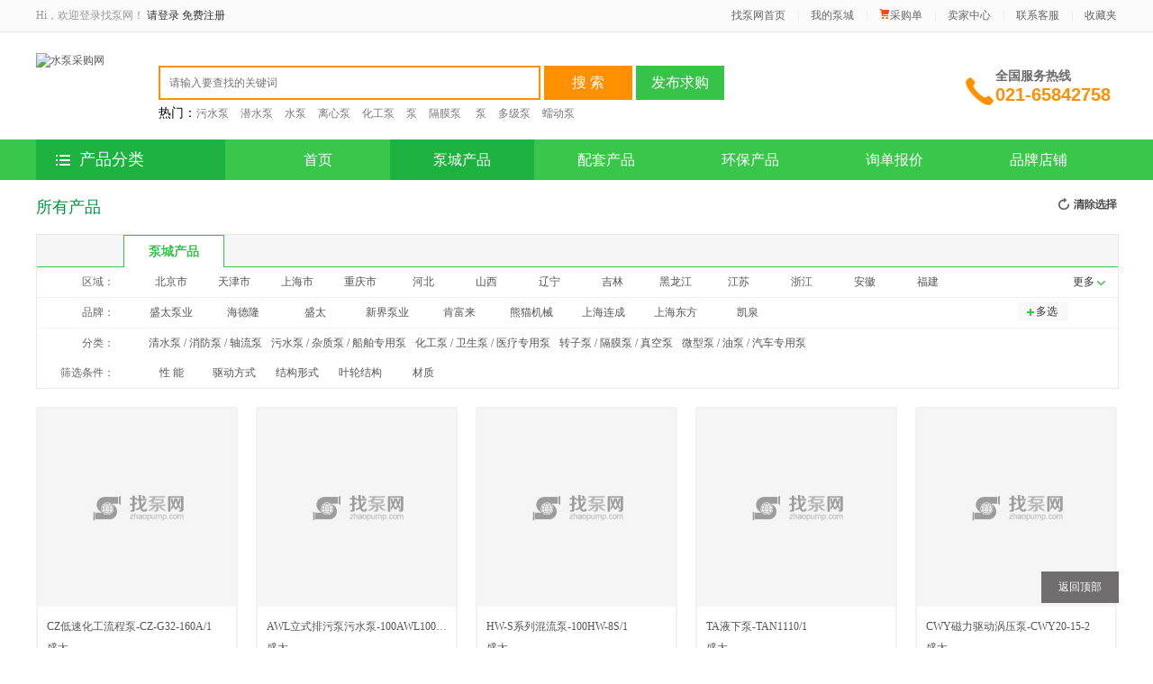

--- FILE ---
content_type: text/html; charset=utf-8
request_url: http://zhaopump.com:8080/product.html
body_size: 263020
content:
<!DOCTYPE html>
<html>
<head>
    
 
 
 
 
 
    
    <meta http-equiv="Content-Type" content="text/html; charset=utf-8" />
    <meta http-equiv="X-UA-Compatible" content="IE=Edge" />
    <link rel="shortcut icon" href="/images/favicon.ico" />
    <link href="/css/base.css" rel="stylesheet" type="text/css" />
    <link href="/css/product.css" rel="stylesheet" type="text/css" />
    <title>磁力泵-真空泵-增压泵-隔膜泵-找泵网</title>
    <meta name="keywords" content="磁力泵,真空泵,增压泵,隔膜泵" />
    <meta name="description" content="找泵网作为水泵厂家，提供磁力泵,真空泵,增压泵,隔膜泵,螺杆泵,柱塞泵,胰岛素泵,蠕动泵,气动隔膜泵,液压泵,计量泵,齿轮泵,循环泵,泥浆泵,污水泵,消防泵,齿轮油泵厂家采购服务！" />
    <meta name="author" content="www.zhaopump.com" />
    <meta  name="copyright" content="上海云泵科技有限公司, All Rights Reserved" />
    <script type="text/javascript" src="/public/jquery.js"></script>
    <script type="text/javascript" src="/js/product.js"></script>
    <script src="/js/jquery.lazyload.js"></script> 
    <script src="/js/jquery.SuperSlide.2.1.1.js"></script>
    <style>
		.slidebox{
			max-height: 320px;
		}
		@media screen and (max-width: 1366px) {
			.slidebox{
				max-height: 220px !important;
			}
		}
		@media screen and (max-width: 1440px) {
			.slidebox{
				max-height: 220px !important;
			}
		}
		
        .logname .cpcode {
            width: 800px;
            background: #FFF;
            border: 1px solid #e0e0e0;
            box-shadow: 0px 1px 2px 2px #eee;
            display: none;
            line-height: 33px;
            position: absolute;
            z-index: 200000;
            height: auto;
        }

            .logname .cpcode .chile {
                display: block;
                padding: 0px 10px;
                float: left;
                line-height: 33px;
                height: 33px;
            }

                .logname .cpcode .chile:hover {
                    color: #1db240;
                }

        .cpcode {
            display: none;
        }

        .Attra {
            display: none;
        }

        .Catal {
            display: none;
        }
        .classjia {
        background:url(../images/ico833.png);
        }
.cfont a:hover{ color:green}
.cavv p a:hover{ color:green}
#brand-li .classlei ul li.li1li {
    margin-right: 10px;
}

    </style>
    <script type="text/javascript">

        var path = "/default.ashx";
        var _sSearchName = { "_iscity": 0, "_isbrand": 0, "_iscatalog": 0, "_isattrvalue": 0, "_isprice": 0, "_iscaizhi": 0 };//多选模式下，禁示单击
        var attrArr = [{"OptionNameId":1,"AttrNameId":1,"AttributeName":"性    能"},{"OptionNameId":2,"AttrNameId":2,"AttributeName":"驱动方式"},{"OptionNameId":3,"AttrNameId":3,"AttributeName":"结构形式"},{"OptionNameId":4,"AttrNameId":4,"AttributeName":"叶轮结构"},{"OptionNameId":5,"AttrNameId":5,"AttributeName":"材质"}];
        var showidx=0;
        var showcid=0;
        var goSearchUrl="/product.html";
        uSearch.data = { page: "1", city: "", brand: "", cid: "", attr: "" };
        $(function () {
            var cid = "364";
            $("#searchType").val("364");
            $(".search_top a[data-cid='" + cid + "']").addClass("aa").siblings("a").removeClass("aa");
            $("img[data-lazy='img']").lazyload({ placeholder: "images/loading.gif", effect: "fadeIn" });
            $(".productlist li").mouseenter(function(){
                $(this).children(".offerShop-txt").css("bottom","0px");
                $(this).find(".cfont a").css("color","green");
                $(this).find(".cavv p a").css("color","green")
            }).mouseleave(function(){
                $(this).children(".offerShop-txt").css("bottom","-40px");
                $(this).find(".cfont a").css("color","");
                $(this).find(".cavv p a").css("color","")
            });
            $(".menu li:eq(1)").addClass("on");
            $("#search").val("");

            $(".Cabox>.Catj").mouseenter(function(){
                var value=$(this).data("value");
                var sli=$(".Catal[data-catal=" + value + "]").html();        
                $(".Caxq").data("value",value).html(sli).show();
                $(this).addClass("on").siblings().removeClass("on");
                showcid=value;
            }).mouseleave(function(){
                showcid=0;
                var $this=$(this);
                setTimeout(function(){
                    if(showcid==0){
                        $(".Caxq").hide();
                        $this.removeClass("on");
                    }
                },100);
            });

            $(".Caxq").mouseenter(function(){
                showcid=$(this).data("catal");
            }).mouseleave(function(){
                showcid=0;
                setTimeout(function(){
                    if(showcid==0){
                        $(".Caxq").hide();
                        $(".Cabox>.sxtj").removeClass("on");
                    }
                },100);
            });

            $(".Arbox>.Atrtj").mouseenter(function(){
                var attrid=$(this).data("attrid");
                var sli=$(".Attra[data-Attr=" + attrid + "]").html();      
                $(".Arxq").data("attr",attrid).html(sli).show();
                $(this).addClass("on").siblings().removeClass("on");
                showidx=attrid;
            }).mouseleave(function(){
                showidx=0;
                var $this=$(this);
                setTimeout(function(){
                    if(showidx==0){
                        $(".Arxq").hide();
                        $this.removeClass("on");
                    }
                },100);
            });

            $(".Arxq").mouseenter(function(){
                showidx=$(this).data("attr");
            }).mouseleave(function(){
                showidx=0;
                setTimeout(function(){
                    if(showidx==0){
                        $(".Arxq").hide();
                        $(".Arbox>.sxtj").removeClass("on");
                    }
                },100);
            });
            uSearch.CreateNavi();
            $("#toPage").on("keyup",function(){
                var page=$(this).val();
                if(!/^\d+/.test(page)||page>$(this).data("max")){
                    $(this).val(uSearch.data.page);
                    return false;
                }
                uSearch.data.page=page;
            });
            $("span.submit").click(function(){
                uSearch.setMultiple($(this).attr("name"));
            });          
        })
    </script>
    <!--[if IE]> 
<script> 
(function(){if(!/*@cc_on!@*/0)return;var e = "header,footer,nav,article,section".split(','),i=e.length;while(i--){document.createElement(e[i])}})()
</script> 
<![endif]-->
</head>

<body>
    <!---外套---->
    <div class="wrapper">
        <!--头部区域---->
        
<link href="/css/headcss.css" rel="stylesheet" />

 
<div class="header">
      <div class="headtop">
       <div class="inner">
         <div class="hi">Hi，<span id="LuserName"></span>欢迎登录找泵网！ 
             <span id="gologin">
               <!--  <a href="http://zhaopump.com:8080/login.html" rel="nofollow">请登录</a>--> 

                   <a href="http://zhaopump.com:8080/logincode.html" rel="nofollow">请登录</a>
                   <a href="http://zhaopump.com:8080/register.html" rel="nofollow">
                     免费注册</a></span><span id="exit" style="display:none;"><a rel="nofollow" href="http://zhaopump.com:8080/default.aspx?xmls=xmls/exit.xmls">退出登录</a></span></div>
         <div class="hilink">
          <a href="http://zhaopump.com:8080">找泵网首页</a>
          <span>|</span> 
          <a href="http://zhaopump.com:8080/member.html" rel="nofollow">我的泵城</a>
          <span>|</span> 
          <a href="http://zhaopump.com:8080/cart.html" rel="nofollow"><img src="/images/shopping_cart.png" />采购单</a>
          <span>|</span> 
          <a href="http://zhaopump.com:8080/scenter.html" rel="nofollow">卖家中心</a>
<!--          <span>|</span>   
           <a href="/manufacturers.html">生产厂家入驻</a>
          <span>|</span>   
           <a href="#">盛太宝</a>-->
          <span>|</span>   
          <a class="head-kefu" href="http://zhaopump.com:8080/help_id_18.html" rel="nofollow">联系客服</a>
          <span>|</span>
           <a href="http://zhaopump.com:8080/mem-collect.html" rel="nofollow">收藏夹</a>

            <div class="codr-ab">
                <img src="/images/qrcode.png"  style="width:100%"/>
            </div>

         </div>
       </div>
      </div>
<script type="text/javascript">
    function gologin() {
        var thisurl = document.URL;
        if (thisurl.indexOf("regist") < 0 && thisurl.indexOf("login") < 0) {
            window.location = "http://zhaopump.com:8080/login.html?goto=" + encodeURIComponent(thisurl);
        } else window.location = "http://zhaopump.com:8080/login.html";
    }
    o = "";
    if (o != "") {
        var zzMobile = o.replace(/(\d{3})\d{4}(\d{4})/, "$1****$2")
        $("#LuserName").html(zzMobile + " ");
        $("#gologin").remove(); $("#exit").show();
    } else if ("" != "") {
        var Mobile = " ";
        var zzMobile = Mobile.replace(/(\d{3})\d{4}(\d{4})/, "$1****$2")
        $("#LuserName").html(zzMobile);
        $("#gologin").remove(); $("#exit").show();
    }

    $(function () {
        $('.hilink .head-kefu').hover(function () {
            $('.hilink .codr-ab').fadeIn()
        }, function () {
            $('.hilink .codr-ab').fadeOut()
        })
    })

</script>

<style>
    .index-banner {
        display: none;
    }
    .hilink {
        position:relative;
    }

    .codr-ab {
        width:100px;
        height:100px;
        background-color:#0ff;
        position:absolute;
        right:40px;
        top:35px;
        display:none;
    }
</style>

      <div class="headmid">
        <div class="inner">

<div class="logo"><a href="http://zhaopump.com:8080/"><img src="/files/images/202203/x/070545334064.png" alt="水泵采购网" border="0"/></a></div>
<div style="display:none;"><h1><a href="http://zhaopump.com:8080/">水泵采购网</a></h1><span>化工泵、潜污泵、化工泵采购网、潜水泵、轴流泵、</span></div>
<div class="search">
    
    <div class="search_top"><a data-cid="-99" data-name="cid" href="javascript:;" rel="nofollow" style="color:#fff;">全部 </a><span></span><a data-cid="364" data-name="cid" style="color:#fff;" href="javascript:;" rel="nofollow">泵产品 </a><span></span><a data-cid="367" href="javascript:;" style="color:#fff;" rel="nofollow"> 配套件 </a><span></span><a data-cid="952" href="javascript:;" rel="nofollow" style="color:#fff;"> 环保设备 </a><span></span><a data-cid="1" style="color:#fff;" href="javascript:;" rel="nofollow">   品牌</a></div>
    
    <div class="search_mid" style="position:relative;" >
        <input id="searchType" value="-99" name="0" type="hidden" />
        <input type="text" placeholder="请输入要查找的关键词" class="soso" id="search" onkeydown="searchkeydown(event.keyCode)" onkeyup="filterlistseach(this)" onfocus="filterlistseach(this)"/>
        <input type="button" value="搜 索" class="sotxt" onclick="gosearch()"/>
          <input type="button" value="发布求购" class="sotxt2" onclick="window.location.href = 'http://zhaopump.com:8080/enquire-dsh2.html'" />
    </div>
    <ul class="filter" id="filter">
         
     </ul>
    <div class="search_dw" id="tosearc">
        <span>热门：<a href="javascript:;" rel="nofollow">污水泵</a>&nbsp;&nbsp;<a href="javascript:;" rel="nofollow">潜水泵</a>&nbsp;&nbsp;<a href="javascript:;" rel="nofollow">水泵</a>&nbsp;&nbsp;<a href="javascript:;" rel="nofollow">离心泵</a>&nbsp;&nbsp;<a href="javascript:;" rel="nofollow">化工泵</a>&nbsp;&nbsp;<a href="javascript:;" rel="nofollow">泵</a>&nbsp;&nbsp;<a href="javascript:;" rel="nofollow">隔膜泵</a>&nbsp;&nbsp;<a href="javascript:;" rel="nofollow"> 泵</a>&nbsp;&nbsp;<a href="javascript:;" rel="nofollow">多级泵</a>&nbsp;&nbsp;<a href="javascript:;" rel="nofollow">蠕动泵</a>&nbsp;&nbsp;</span>
    </div>
</div>

<div class="search-flex">
	<div class="inner">
		<div class="search-flex-main">
			<div class="search-flex-left">
				<a href="http://zhaopump.com:8080"><img src="/images/logo2.jpg" alt="水泵采购网" border="0"></a>
			</div>
			<div class="search-flex-right">
				<div class="search clearfix">
				    <div class="search_top fl"><a data-cid="-99" data-name="cid" href="javascript:;" rel="nofollow" style="color:#fff;">全部 </a><span></span><a data-cid="364" data-name="cid" href="javascript:;" style="color:#fff;" rel="nofollow">泵产品 </a><span></span><a data-cid="367" style="color:#fff;" href="javascript:;" rel="nofollow"> 配套件 </a><span></span><a data-cid="952" style="color:#fff;" href="javascript:;" rel="nofollow"> 环保设备 </a><span></span><a data-cid="1" href="javascript:;" style="color:#fff;" rel="nofollow">   品牌</a></div>
				    <div class="search_mid fr" style="position:relative;" >
				        <input id="searchType1" value="-99" name="0" type="hidden" />
				        <input type="text" placeholder="请输入要查找的关键词" class="soso" id="search1" onkeydown="searchkeydown(event.keyCode)" onkeyup="filterlistseach(this)" onfocus="filterlistseach(this)"/>
				        <input type="button" value="搜 索" class="sotxt" onclick="gosearch1()"/>
                        <input type="button" value="发布求购" class="sotxt2" onclick="window.location.href = 'http://zhaopump.com:8080/enquire-dsh2.html'" />
                       
				    </div>
				    <ul class="filter fl" id="filter1">
				     </ul>
				    <div class="search_dw" id="tosearc1">
				    </div>
				</div>
			</div>
		</div>
	</div>
</div>

<script type="text/javascript" src="/js/headsearch.js"></script>
<script src="/js/transfer.js"></script>
<form id="Seachsubmit" method="post" action="" style="display:none">
   <input type="hidden" name="cid" id="seach_cid"/>
   <input type="hidden" name="keywords" id="seach_keywords"/>
   <input type="hidden" name="ParaType" id="seach_ParaType"/>
   <input type="hidden" name="keyword" id="seach_keyword"/>
   <input type="hidden" name="similar" id="seach_similar"/>
   <input type="hidden" name="similarName" id="similarName"/>
   <input type="hidden" name="HgoodsType" id="HgoodsType"/>
   <input type="submit" id="submit"/>
</form>
<script type="text/javascript">
    var goodsearchUrl = "http://zhaopump.com:8080/product-search.html"
    var brandUrl = "http://zhaopump.com:8080/brand-search.html";
    var protectUrl = "http://zhaopump.com:8080/protect-search.html";
    var allgoodsearchUrl = "http://zhaopump.com:8080/allproduct-search.html";
    $(function () {
        $(".filter").width($("#search").width());

        //$(window).scroll(function () {
        //       var scheight = $(this).scrollTop();
        //       if (scheight > 200) {
        //           $(".search-flex").slideDown(200);
        //       }
        //       else {
        //           $(".search-flex").slideUp(200);
        //       }
        //   });
    })
    $(document).ready(function () {
        $(document).click(function (e) {
            var target = $(e.target);
            if (target.closest(".search_mid , .filter").length == 0) {
                $(".filter").stop().fadeOut();
            }
        })
        //$(".search_mid , .filter").mouseenter(function () {
        //    $(".filter").stop().fadeIn();
        //}).mouseleave(function () {
        //    $(".filter").stop().fadeOut();
        //})

    });
    $(".search_top a").click(function () {
        //隐藏头部条件
        //<div class="search_top"><a data-cid="-99" data-name="cid" href="javascript:;" rel="nofollow" class="aa">全部 </a><span>|</span><a data-cid="364" data-name="cid" href="javascript:;" rel="nofollow">泵产品 </a><span>|</span><a data-cid="367" href="javascript:;" rel="nofollow"> 配套件 </a><span>|</span><a data-cid="952" href="javascript:;" rel="nofollow"> 环保设备 </a><span>|</span><a data-cid="1" href="javascript:;" rel="nofollow">   品牌</a></div>
    


        //$(this).addClass('aa').siblings().removeClass('aa');
        //$("#searchType").val($(this).data("cid"));
        //var cid = $(this).data("cid");
        //if (cid == 364) {
        //    $(".menu li").eq(1).addClass("on").siblings("li").removeClass("on");
        //}
        //else if (cid == 367) {
        //    $(".menu li").eq(2).addClass("on").siblings("li").removeClass("on");
        //}
        //else if (cid == 952) {
        //    $(".menu li").eq(3).addClass("on").siblings("li").removeClass("on");
        //}
        //else {
        //    $(".menu li").eq(5).addClass("on").siblings("li").removeClass("on");
        //}

    })
    $("#tosearc a").click(function () {
        $("#search").val($(this).html());
        gosearch();
    });
    var _hotSearch = "";
    if (_hotSearch != "") {
        _hotSearchs = _hotSearch.splice('|')
        var _pv = "";
        for (var hsi = 0; hsi < _hotSearchs.length; hsi++) {
            _pv += "<a href='javascript:;'>" + _hotSearchs[hsi] + "</a>";
        }
        $("#tosearc").html("<span>热门：</span>");
        $("#tosearc").append(_pv);
        $("#tosearc a").click(function () {
            $("#search").val($(this).html());
            gosearch();
        });
        $("#tosearc1").html("<span>热门：</span>");
        $("#tosearc1").append(_pv);
        $("#tosearc1 a").click(function () {
            $("#search1").val($(this).html());
            gosearch1();
        });
    }

    function filterlistseach(obj) {
        var cid = $("#searchType").val();
        var seachvalue = $(obj).val();
        var reg = /[\u4e00-\u9fa5]/g;
        var typevalue = "";
        var keyword = "";
        if (seachvalue.length > 0) {
            if (/.*[\u4e00-\u9fa5]+.*$/.test(seachvalue)) {
                keyword = seachvalue.match(reg).join("");
                if (keyword.length > 0) {
                    typevalue = seachvalue.substring(keyword.length);
                    var pattern = /[^0-9a-zA-Z_]/g;
                    if (pattern.test(typevalue.charAt(0))) {
                        var typevalue = typevalue.substring(1);

                    }
                }
            }
            else {
                typevalue = seachvalue;
            }
            $.ajax({
                type: 'POST',
                url: "http://zhaopump.com:8080/default.ashx?xmls=xmls/goods.xmls&method=keywordSearch",
                data: { cid: cid, seachvalue: seachvalue, typevalue: typevalue, keyword: keyword },
                async:true,
                cache: true,
                success: function (res) {
                    $("#filter").html(res);
                    $("#filter1").html(res);
                    $("#filter li").each(function (index, dt) {
                        var inner = $(dt).children("a");
                        var Html = $(dt).children("a").html();
                        if (Html != undefined && keyword.length>0) {
                            var TypeHtml = Html.replace(keyword, "<span style='font-weight:500;'>" + keyword + "</span>");
                            var innerHTML = TypeHtml.replace(typevalue, "<span style='font-weight:500;'>" + typevalue + "</span>");
                            inner.html(innerHTML);
                        }
                    })
                }
            });
            $("#filter").stop().fadeIn();
            $("#filter1").stop().fadeIn();
        }
        else {
            $("#filter").stop().fadeOut();
            $("#filter1").stop().fadeOut();
        }
    }

    $(function () {
        var cid = "";
        if (cid != "") {
            $.ajax({
                type: 'POST',
                url: "http://zhaopump.com:8080/default.ashx?xmls=xmls/goods.xmls&method=dSearchV",
                data: { cid: cid},
                async: true,
                cache: true,
                success: function (res) {
                    console.log(res);
                    $("#search").val(res);
                }
            });
          
        }
        else {
            $("#search").val();
        }
    })
</script>

          <div class="telpone">
            <P>全国服务热线</P>
            <P class="bigyellow">021-65842758</P>
          </div>
        </div>
      </div>
          
       <div class="headdw hd1">
        <div class="inner">
          <div class="classic"><a href="#" class="big" >产品分类</a>
           <div class="drop">
              <ul class="dropshow">
                    <li>
<div class="dropaa" style=""><a href="javascript:;" rel="nofollow">清水泵 / 消防泵 / 轴流泵</a></div>
<div class="showmenu">
<div class="pump">
<div class="pumptitle"><!--<img alt="清水泵 / 消防泵 / 轴流泵" style="vertical-align: text-bottom" src="images/fl748.jpg">-->
    <img alt="清水泵 / 消防泵 / 轴流泵" style="vertical-align: text-bottom" src="/files/images/202111/x/101005036476.png">
    <a href="javascript:;" rel="nofollow">清水泵 / 消防泵 / 轴流泵</a></div>
<ul class="pumplist">
<li><a onclick="gosearch3('循环泵')">循环泵</a></li><li><a onclick="gosearch3('消防泵')">消防泵</a></li><li><a onclick="gosearch3('管道泵')">管道泵</a></li><li><a onclick="gosearch3('轴流泵')">轴流泵</a></li><li><a onclick="gosearch3('潜水泵')">潜水泵</a></li><li><a onclick="gosearch3('混流泵')">混流泵</a></li><li><a onclick="gosearch3('单级泵')">单级泵</a></li><li><a onclick="gosearch3('多级泵')">多级泵</a></li><li><a onclick="gosearch3('增压泵')">增压泵</a></li><li><a onclick="gosearch3('锅炉泵')">锅炉泵</a></li><li><a onclick="gosearch3('冷凝泵')">冷凝泵</a></li><li><a onclick="gosearch3('屏蔽泵')">屏蔽泵</a></li><li><a onclick="gosearch3('空调泵')">空调泵</a></li><li><a onclick="gosearch3('矿用泵')">矿用泵</a></li><li><a onclick="gosearch3('排灌泵')">排灌泵</a></li><li><a onclick="gosearch3('热水泵')">热水泵</a></li><li><a onclick="gosearch3('自吸泵')">自吸泵</a></li><li><a onclick="gosearch3('喷射泵')">喷射泵</a></li><li><a onclick="gosearch3('家用泵')">家用泵</a></li><li><a onclick="gosearch3('稳压泵')">稳压泵</a></li><li><a onclick="gosearch3('除磷泵')">除磷泵</a></li><li><a onclick="gosearch3('双吸泵')">双吸泵</a></li><li><a onclick="gosearch3('高压泵')">高压泵</a></li><li><a onclick="gosearch3('前置泵')">前置泵</a></li><li><a onclick="gosearch3('旋涡泵')">旋涡泵</a></li><li><a onclick="gosearch3('微型泵')">微型泵</a></li><li><a onclick="gosearch3('深井泵')">深井泵</a></li><li><a onclick="gosearch3('井用泵')">井用泵</a></li><li><a onclick="gosearch3('直流泵')">直流泵</a></li><li><a onclick="gosearch3('冲压泵')">冲压泵</a></li><li><a onclick="gosearch3('立式泵')">立式泵</a></li><li><a onclick="gosearch3('卧式泵')">卧式泵</a></li><li><a onclick="gosearch3('喷泉泵')">喷泉泵</a></li><li><a onclick="gosearch3('闸门泵')">闸门泵</a></li><li><a onclick="gosearch3('斜流泵')">斜流泵</a></li><li><a onclick="gosearch3('贯流泵')">贯流泵</a></li><li><a onclick="gosearch3('试压泵')">试压泵</a></li><li><a onclick="gosearch3('水锤泵')">水锤泵</a></li><li><a onclick="gosearch3('防洪泵')">防洪泵</a></li><li><a onclick="gosearch3('单级单吸离心泵')">单级单吸离心泵</a></li><li><a onclick="gosearch3('轻型离心泵')">轻型离心泵</a></li><li><a onclick="gosearch3('直联离心泵')">直联离心泵</a></li><li><a onclick="gosearch3('双吸离心泵')">双吸离心泵</a></li><li><a onclick="gosearch3('立式离心泵')">立式离心泵</a></li><li><a onclick="gosearch3('卧式离心泵')">卧式离心泵</a></li><li><a onclick="gosearch3('排灌离心泵')">排灌离心泵</a></li><li><a onclick="gosearch3('多级离心泵')">多级离心泵</a></li><li><a onclick="gosearch3('矿用离心泵')">矿用离心泵</a></li><li><a onclick="gosearch3('锅炉给水泵')">锅炉给水泵</a></li><li><a onclick="gosearch3('中开泵')">中开泵</a></li><li><a onclick="gosearch3('喷雾泵')">喷雾泵</a></li><li><a onclick="gosearch3('采煤泵')">采煤泵</a></li><li><a onclick="gosearch3('多级立式消防泵')">多级立式消防泵</a></li><li><a onclick="gosearch3('多级卧式消防泵')">多级卧式消防泵</a></li><li><a onclick="gosearch3('消防防爆泵')">消防防爆泵</a></li><li><a onclick="gosearch3('真空消防泵')">真空消防泵</a></li><li><a onclick="gosearch3('柴油机消防泵组')">柴油机消防泵组</a></li><li><a onclick="gosearch3('喷淋泵')">喷淋泵</a></li><li><a onclick="gosearch3('移动消防泵车')">移动消防泵车</a></li><li><a onclick="gosearch3('卧式混流泵')">卧式混流泵</a></li>
</ul>
</div>
</div>
</li>  <li>
<div class="dropaa" style=""><a href="javascript:;" rel="nofollow">污水泵 / 杂质泵 / 船舶专用泵</a></div>
<div class="showmenu">
<div class="pump">
<div class="pumptitle"><!--<img alt="污水泵 / 杂质泵 / 船舶专用泵" style="vertical-align: text-bottom" src="images/fl749.jpg">-->
    <img alt="污水泵 / 杂质泵 / 船舶专用泵" style="vertical-align: text-bottom" src="/files/images/202111/x/101007057570.png">
    <a href="javascript:;" rel="nofollow">污水泵 / 杂质泵 / 船舶专用泵</a></div>
<ul class="pumplist">
<li><a onclick="gosearch3('液下污水泵')">液下污水泵</a></li><li><a onclick="gosearch3('自吸污水泵')">自吸污水泵</a></li><li><a onclick="gosearch3('管道污水泵')">管道污水泵</a></li><li><a onclick="gosearch3('立式污水泵')">立式污水泵</a></li><li><a onclick="gosearch3('潜水排污泵')">潜水排污泵</a></li><li><a onclick="gosearch3('耐腐蚀污水泵')">耐腐蚀污水泵</a></li><li><a onclick="gosearch3('耐酸污水泵')">耐酸污水泵</a></li><li><a onclick="gosearch3('污水污物泵')">污水污物泵</a></li><li><a onclick="gosearch3('切割污水泵')">切割污水泵</a></li><li><a onclick="gosearch3('粉碎污水泵')">粉碎污水泵</a></li><li><a onclick="gosearch3('不锈钢污水泵')">不锈钢污水泵</a></li><li><a onclick="gosearch3('多级污水泵')">多级污水泵</a></li><li><a onclick="gosearch3('深井污水泵')">深井污水泵</a></li><li><a onclick="gosearch3('搅拌排污泵')">搅拌排污泵</a></li><li><a onclick="gosearch3('干式污水泵')">干式污水泵</a></li><li><a onclick="gosearch3('卧式污水泵')">卧式污水泵</a></li><li><a onclick="gosearch3('分体式污水泵')">分体式污水泵</a></li><li><a onclick="gosearch3('连体式污水泵')">连体式污水泵</a></li><li><a onclick="gosearch3('潜水轴流泵')">潜水轴流泵</a></li><li><a onclick="gosearch3('立式轴流泵')">立式轴流泵</a></li><li><a onclick="gosearch3('渣浆泵')">渣浆泵</a></li><li><a onclick="gosearch3('泥浆泵')">泥浆泵</a></li><li><a onclick="gosearch3('纸浆泵')">纸浆泵</a></li><li><a onclick="gosearch3('砂浆泵')">砂浆泵</a></li><li><a onclick="gosearch3('料浆泵')">料浆泵</a></li><li><a onclick="gosearch3('灰渣泵')">灰渣泵</a></li><li><a onclick="gosearch3('杂质泵')">杂质泵</a></li><li><a onclick="gosearch3('砂砾泵')">砂砾泵</a></li><li><a onclick="gosearch3('溶液泵')">溶液泵</a></li><li><a onclick="gosearch3('泡沫泵')">泡沫泵</a></li><li><a onclick="gosearch3('胶粒泵')">胶粒泵</a></li><li><a onclick="gosearch3('熔体泵')">熔体泵</a></li><li><a onclick="gosearch3('纺丝泵')">纺丝泵</a></li><li><a onclick="gosearch3('仓式泵')">仓式泵</a></li><li><a onclick="gosearch3('吸沙泵')">吸沙泵</a></li><li><a onclick="gosearch3('潜水吸沙泵')">潜水吸沙泵</a></li><li><a onclick="gosearch3('混凝土泵')">混凝土泵</a></li><li><a onclick="gosearch3('沥青泵')">沥青泵</a></li><li><a onclick="gosearch3('凸轮泵')">凸轮泵</a></li><li><a onclick="gosearch3('陶瓷泵')">陶瓷泵</a></li><li><a onclick="gosearch3('吸砂泵')">吸砂泵</a></li><li><a onclick="gosearch3('溶流泵')">溶流泵</a></li><li><a onclick="gosearch3('燃油泵')">燃油泵</a></li><li><a onclick="gosearch3('润滑油泵')">润滑油泵</a></li><li><a onclick="gosearch3('海水泵')">海水泵</a></li><li><a onclick="gosearch3('淡水泵')">淡水泵</a></li><li><a onclick="gosearch3('液压泵')">液压泵</a></li><li><a onclick="gosearch3('锅炉泵')">锅炉泵</a></li><li><a onclick="gosearch3('冷却水泵')">冷却水泵</a></li><li><a onclick="gosearch3('冷凝水泵')">冷凝水泵</a></li><li><a onclick="gosearch3('舱底水泵')">舱底水泵</a></li><li><a onclick="gosearch3('压载水泵')">压载水泵</a></li><li><a onclick="gosearch3('消防泵')">消防泵</a></li><li><a onclick="gosearch3('热水循环泵')">热水循环泵</a></li><li><a onclick="gosearch3('船舶通用泵')">船舶通用泵</a></li><li><a onclick="gosearch3('船舶专用泵')">船舶专用泵</a></li><li><a onclick="gosearch3('装卸油泵')">装卸油泵</a></li><li><a onclick="gosearch3('打捞泵')">打捞泵</a></li><li><a onclick="gosearch3('喷水推进泵')">喷水推进泵</a></li><li><a onclick="gosearch3('船用推进器')">船用推进器</a></li>
</ul>
</div>
</div>
</li>  <li>
<div class="dropaa" style=""><a href="javascript:;" rel="nofollow">化工泵 / 卫生泵 / 医疗专用泵</a></div>
<div class="showmenu">
<div class="pump">
<div class="pumptitle"><!--<img alt="化工泵 / 卫生泵 / 医疗专用泵" style="vertical-align: text-bottom" src="images/fl750.jpg">-->
    <img alt="化工泵 / 卫生泵 / 医疗专用泵" style="vertical-align: text-bottom" src="/files/images/202111/x/101007205226.png">
    <a href="javascript:;" rel="nofollow">化工泵 / 卫生泵 / 医疗专用泵</a></div>
<ul class="pumplist">
<li><a onclick="gosearch3('磁力泵')">磁力泵</a></li><li><a onclick="gosearch3('自吸泵')">自吸泵</a></li><li><a onclick="gosearch3('流程泵')">流程泵</a></li><li><a onclick="gosearch3('耐腐泵')">耐腐泵</a></li><li><a onclick="gosearch3('化工泵')">化工泵</a></li><li><a onclick="gosearch3('管道泵')">管道泵</a></li><li><a onclick="gosearch3('液下泵')">液下泵</a></li><li><a onclick="gosearch3('陶瓷泵')">陶瓷泵</a></li><li><a onclick="gosearch3('氟塑料泵')">氟塑料泵</a></li><li><a onclick="gosearch3('衬氟泵')">衬氟泵</a></li><li><a onclick="gosearch3('塑料泵')">塑料泵</a></li><li><a onclick="gosearch3('输盐泵')">输盐泵</a></li><li><a onclick="gosearch3('输碱泵')">输碱泵</a></li><li><a onclick="gosearch3('卤水泵')">卤水泵</a></li><li><a onclick="gosearch3('旋涡泵')">旋涡泵</a></li><li><a onclick="gosearch3('循环泵')">循环泵</a></li><li><a onclick="gosearch3('轴流泵')">轴流泵</a></li><li><a onclick="gosearch3('屏蔽泵')">屏蔽泵</a></li><li><a onclick="gosearch3('混流泵')">混流泵</a></li><li><a onclick="gosearch3('冲压泵')">冲压泵</a></li><li><a onclick="gosearch3('输油泵')">输油泵</a></li><li><a onclick="gosearch3('单级离心')">单级离心</a></li><li><a onclick="gosearch3('双级离心')">双级离心</a></li><li><a onclick="gosearch3('耐腐离心')">耐腐离心</a></li><li><a onclick="gosearch3('陶瓷离心泵')">陶瓷离心泵</a></li><li><a onclick="gosearch3('自吸离心泵')">自吸离心泵</a></li><li><a onclick="gosearch3('磁力驱动泵')">磁力驱动泵</a></li><li><a onclick="gosearch3('碱液循环泵')">碱液循环泵</a></li><li><a onclick="gosearch3('卫生离心泵')">卫生离心泵</a></li><li><a onclick="gosearch3('负压泵')">负压泵</a></li><li><a onclick="gosearch3('转子泵')">转子泵</a></li><li><a onclick="gosearch3('乳化泵')">乳化泵</a></li><li><a onclick="gosearch3('牙膏泵')">牙膏泵</a></li><li><a onclick="gosearch3('果浆泵')">果浆泵</a></li><li><a onclick="gosearch3('酒精泵')">酒精泵</a></li><li><a onclick="gosearch3('啤酒泵')">啤酒泵</a></li><li><a onclick="gosearch3('注射泵')">注射泵</a></li><li><a onclick="gosearch3('化疗泵')">化疗泵</a></li><li><a onclick="gosearch3('血液泵')">血液泵</a></li><li><a onclick="gosearch3('止痛泵')">止痛泵</a></li><li><a onclick="gosearch3('胰岛素泵')">胰岛素泵</a></li><li><a onclick="gosearch3('蠕动泵')">蠕动泵</a></li><li><a onclick="gosearch3('螺杆泵')">螺杆泵</a></li><li><a onclick="gosearch3('计量泵')">计量泵</a></li><li><a onclick="gosearch3('卫生泵')">卫生泵</a></li><li><a onclick="gosearch3('活塞泵')">活塞泵</a></li><li><a onclick="gosearch3('凸轮泵')">凸轮泵</a></li><li><a onclick="gosearch3('单级离心泵')">单级离心泵</a></li><li><a onclick="gosearch3('食品饮料泵')">食品饮料泵</a></li><li><a onclick="gosearch3('奶泵')">奶泵</a></li><li><a onclick="gosearch3('喷射泵')">喷射泵</a></li><li><a onclick="gosearch3('心脏泵')">心脏泵</a></li><li><a onclick="gosearch3('输液泵')">输液泵</a></li><li><a onclick="gosearch3('脉冲泵')">脉冲泵</a></li><li><a onclick="gosearch3('凸轮式容积泵')">凸轮式容积泵</a></li><li><a onclick="gosearch3('内齿式容积泵')">内齿式容积泵</a></li><li><a onclick="gosearch3('膜片式容积泵')">膜片式容积泵</a></li><li><a onclick="gosearch3('活塞式容积泵')">活塞式容积泵</a></li><li><a onclick="gosearch3('螺杆式容积泵')">螺杆式容积泵</a></li><li><a onclick="gosearch3('医用剪切泵')">医用剪切泵</a></li>
</ul>
</div>
</div>
</li>  <li>
<div class="dropaa" style=""><a href="javascript:;" rel="nofollow">转子泵 / 隔膜泵 / 真空泵</a></div>
<div class="showmenu">
<div class="pump">
<div class="pumptitle"><!--<img alt="转子泵 / 隔膜泵 / 真空泵" style="vertical-align: text-bottom" src="images/fl754.jpg">-->
    <img alt="转子泵 / 隔膜泵 / 真空泵" style="vertical-align: text-bottom" src="/files/images/202111/x/101012120226.png">
    <a href="javascript:;" rel="nofollow">转子泵 / 隔膜泵 / 真空泵</a></div>
<ul class="pumplist">
<li><a onclick="gosearch3('转子泵')">转子泵</a></li><li><a onclick="gosearch3('齿轮泵')">齿轮泵</a></li><li><a onclick="gosearch3('螺杆泵')">螺杆泵</a></li><li><a onclick="gosearch3('沥青泵')">沥青泵</a></li><li><a onclick="gosearch3('蠕动泵')">蠕动泵</a></li><li><a onclick="gosearch3('计量泵')">计量泵</a></li><li><a onclick="gosearch3('稠油泵')">稠油泵</a></li><li><a onclick="gosearch3('液化气泵')">液化气泵</a></li><li><a onclick="gosearch3('柱塞泵')">柱塞泵</a></li><li><a onclick="gosearch3('活塞泵')">活塞泵</a></li><li><a onclick="gosearch3('液压泵')">液压泵</a></li><li><a onclick="gosearch3('滑片泵')">滑片泵</a></li><li><a onclick="gosearch3('罗茨泵')">罗茨泵</a></li><li><a onclick="gosearch3('滚柱泵')">滚柱泵</a></li><li><a onclick="gosearch3('凸轮泵')">凸轮泵</a></li><li><a onclick="gosearch3('扰性泵')">扰性泵</a></li><li><a onclick="gosearch3('叶片泵')">叶片泵</a></li><li><a onclick="gosearch3('蜗杆泵')">蜗杆泵</a></li><li><a onclick="gosearch3('软管泵')">软管泵</a></li><li><a onclick="gosearch3('自吸泵')">自吸泵</a></li><li><a onclick="gosearch3('高粘度泵')">高粘度泵</a></li><li><a onclick="gosearch3('转子油泵')">转子油泵</a></li><li><a onclick="gosearch3('柔性转子泵')">柔性转子泵</a></li><li><a onclick="gosearch3('凸轮转子泵')">凸轮转子泵</a></li><li><a onclick="gosearch3('不锈钢转子泵')">不锈钢转子泵</a></li><li><a onclick="gosearch3('气动隔膜泵')">气动隔膜泵</a></li><li><a onclick="gosearch3('电动隔膜泵')">电动隔膜泵</a></li><li><a onclick="gosearch3('卫生级隔膜泵')">卫生级隔膜泵</a></li><li><a onclick="gosearch3('其他隔膜泵')">其他隔膜泵</a></li><li><a onclick="gosearch3('手摇隔膜泵')">手摇隔膜泵</a></li><li><a onclick="gosearch3('不锈钢隔膜泵')">不锈钢隔膜泵</a></li><li><a onclick="gosearch3('工程塑料PP隔膜泵')">工程塑料PP隔膜泵</a></li><li><a onclick="gosearch3('铝合金隔膜泵')">铝合金隔膜泵</a></li><li><a onclick="gosearch3('球铁隔膜泵')">球铁隔膜泵</a></li><li><a onclick="gosearch3('氟塑料隔膜泵')">氟塑料隔膜泵</a></li><li><a onclick="gosearch3('水环真空泵')">水环真空泵</a></li><li><a onclick="gosearch3('往复式真空泵')">往复式真空泵</a></li><li><a onclick="gosearch3('定片式真空泵')">定片式真空泵</a></li><li><a onclick="gosearch3('旋片式真空泵')">旋片式真空泵</a></li><li><a onclick="gosearch3('干式螺杆真空泵')">干式螺杆真空泵</a></li><li><a onclick="gosearch3('滑阀式真空泵')">滑阀式真空泵</a></li><li><a onclick="gosearch3('罗茨式真空泵')">罗茨式真空泵</a></li><li><a onclick="gosearch3('液环式真空泵')">液环式真空泵</a></li><li><a onclick="gosearch3('分子真空泵')">分子真空泵</a></li><li><a onclick="gosearch3('喷射真空泵')">喷射真空泵</a></li><li><a onclick="gosearch3('余摆线真空泵')">余摆线真空泵</a></li><li><a onclick="gosearch3('牵引分子泵')">牵引分子泵</a></li><li><a onclick="gosearch3('复合式真空泵')">复合式真空泵</a></li><li><a onclick="gosearch3('水喷射真空泵')">水喷射真空泵</a></li><li><a onclick="gosearch3('气体喷射泵')">气体喷射泵</a></li><li><a onclick="gosearch3('蒸汽喷射泵')">蒸汽喷射泵</a></li><li><a onclick="gosearch3('扩散泵')">扩散泵</a></li><li><a onclick="gosearch3('液环氯气泵')">液环氯气泵</a></li><li><a onclick="gosearch3('空气泵')">空气泵</a></li><li><a onclick="gosearch3('增氧泵')">增氧泵</a></li><li><a onclick="gosearch3('气体捕集泵')">气体捕集泵</a></li><li><a onclick="gosearch3('氧气泵')">氧气泵</a></li><li><a onclick="gosearch3('真空泵')">真空泵</a></li><li><a onclick="gosearch3('其他真空泵')">其他真空泵</a></li><li><a onclick="gosearch3('旋片真空泵')">旋片真空泵</a></li>
</ul>
</div>
</div>
</li>  <li>
<div class="dropaa" style=""><a href="javascript:;" rel="nofollow">微型泵 / 油泵 / 汽车专用泵</a></div>
<div class="showmenu">
<div class="pump">
<div class="pumptitle"><!--<img alt="微型泵 / 油泵 / 汽车专用泵" style="vertical-align: text-bottom" src="images/fl755.jpg">-->
    <img alt="微型泵 / 油泵 / 汽车专用泵" style="vertical-align: text-bottom" src="/files/images/202111/x/101012288351.png">
    <a href="javascript:;" rel="nofollow">微型泵 / 油泵 / 汽车专用泵</a></div>
<ul class="pumplist">
<li><a onclick="gosearch3('增氧泵')">增氧泵</a></li><li><a onclick="gosearch3('汽车专用泵')">汽车专用泵</a></li><li><a onclick="gosearch3('机床泵')">机床泵</a></li><li><a onclick="gosearch3('混凝土泵')">混凝土泵</a></li><li><a onclick="gosearch3('鱼缸增压泵')">鱼缸增压泵</a></li><li><a onclick="gosearch3('微型潜水泵')">微型潜水泵</a></li><li><a onclick="gosearch3('蠕动泵')">蠕动泵</a></li><li><a onclick="gosearch3('220V小型泵')">220V小型泵</a></li><li><a onclick="gosearch3('直流泵')">直流泵</a></li><li><a onclick="gosearch3('交流泵')">交流泵</a></li><li><a onclick="gosearch3('黄油泵')">黄油泵</a></li><li><a onclick="gosearch3('润滑油泵')">润滑油泵</a></li><li><a onclick="gosearch3('定量泵')">定量泵</a></li><li><a onclick="gosearch3('真空泵')">真空泵</a></li><li><a onclick="gosearch3('其他微型泵')">其他微型泵</a></li><li><a onclick="gosearch3('离心油泵')">离心油泵</a></li><li><a onclick="gosearch3('冷却油泵')">冷却油泵</a></li><li><a onclick="gosearch3('管道油泵')">管道油泵</a></li><li><a onclick="gosearch3('单级油泵')">单级油泵</a></li><li><a onclick="gosearch3('多级油泵')">多级油泵</a></li><li><a onclick="gosearch3('手动油泵')">手动油泵</a></li><li><a onclick="gosearch3('自吸油泵')">自吸油泵</a></li><li><a onclick="gosearch3('高压油泵')">高压油泵</a></li><li><a onclick="gosearch3('输油泵')">输油泵</a></li><li><a onclick="gosearch3('尿素泵')">尿素泵</a></li><li><a onclick="gosearch3('保温泵')">保温泵</a></li><li><a onclick="gosearch3('排油泵')">排油泵</a></li><li><a onclick="gosearch3('机油泵')">机油泵</a></li><li><a onclick="gosearch3('汽油泵')">汽油泵</a></li><li><a onclick="gosearch3('柴油泵')">柴油泵</a></li><li><a onclick="gosearch3('叶片泵')">叶片泵</a></li><li><a onclick="gosearch3('活塞泵')">活塞泵</a></li><li><a onclick="gosearch3('助力泵')">助力泵</a></li><li><a onclick="gosearch3('刹车泵')">刹车泵</a></li><li><a onclick="gosearch3('离合泵')">离合泵</a></li><li><a onclick="gosearch3('冷却水泵')">冷却水泵</a></li><li><a onclick="gosearch3('雨刮器水泵')">雨刮器水泵</a></li><li><a onclick="gosearch3('汽车其它泵')">汽车其它泵</a></li>
</ul>
</div>
</div>
</li>  <li>
<div class="dropaa" style=""><a href="javascript:;" rel="nofollow">电机轴承 / 五金机电 / 电气控制</a></div>
<div class="showmenu">
<div class="pump">
<div class="pumptitle"><!--<img alt="电机轴承 / 五金机电 / 电气控制" style="vertical-align: text-bottom" src="images/fl909.jpg">-->
    <img alt="电机轴承 / 五金机电 / 电气控制" style="vertical-align: text-bottom" src="/files/images/202211/x/181018209807.png">
    <a href="javascript:;" rel="nofollow">电机轴承 / 五金机电 / 电气控制</a></div>
<ul class="pumplist">
<li><a onclick="gosearch3('立式电机')">立式电机</a></li><li><a onclick="gosearch3('卧式电机')">卧式电机</a></li><li><a onclick="gosearch3('永磁电机')">永磁电机</a></li><li><a onclick="gosearch3('高速电机')">高速电机</a></li><li><a onclick="gosearch3('低速电机')">低速电机</a></li><li><a onclick="gosearch3('伺服电机')">伺服电机</a></li><li><a onclick="gosearch3('微型电机')">微型电机</a></li><li><a onclick="gosearch3('平面轴承')">平面轴承</a></li><li><a onclick="gosearch3('滚珠轴承')">滚珠轴承</a></li><li><a onclick="gosearch3('滑动轴承')">滑动轴承</a></li><li><a onclick="gosearch3('深沟球轴承')">深沟球轴承</a></li><li><a onclick="gosearch3('滚针轴承')">滚针轴承</a></li><li><a onclick="gosearch3('组合轴承')">组合轴承</a></li><li><a onclick="gosearch3('其他轴承')">其他轴承</a></li><li><a onclick="gosearch3('量具刃具')">量具刃具</a></li><li><a onclick="gosearch3('刀具磨具')">刀具磨具</a></li><li><a onclick="gosearch3('电动工具')">电动工具</a></li><li><a onclick="gosearch3('手动工具')">手动工具</a></li><li><a onclick="gosearch3('气动工具')">气动工具</a></li><li><a onclick="gosearch3('五金工具')">五金工具</a></li><li><a onclick="gosearch3('高压控制柜')">高压控制柜</a></li><li><a onclick="gosearch3('低压控制柜')">低压控制柜</a></li><li><a onclick="gosearch3('弱电控制柜')">弱电控制柜</a></li><li><a onclick="gosearch3('变频控制柜')">变频控制柜</a></li><li><a onclick="gosearch3('水泵控制柜')">水泵控制柜</a></li><li><a onclick="gosearch3('电源控制柜')">电源控制柜</a></li><li><a onclick="gosearch3('PLC控制柜')">PLC控制柜</a></li><li><a onclick="gosearch3('消防控制柜')">消防控制柜</a></li><li><a onclick="gosearch3('防爆控制柜')">防爆控制柜</a></li><li><a onclick="gosearch3('砖机控制柜')">砖机控制柜</a></li><li><a onclick="gosearch3('其他电气设备')">其他电气设备</a></li>
</ul>
</div>
</div>
</li>  <li>
<div class="dropaa" style=""><a href="javascript:;" rel="nofollow">仪器仪表 / 电线电缆 / 拍门闸门</a></div>
<div class="showmenu">
<div class="pump">
<div class="pumptitle"><!--<img alt="仪器仪表 / 电线电缆 / 拍门闸门" style="vertical-align: text-bottom" src="images/fl911.jpg">-->
    <img alt="仪器仪表 / 电线电缆 / 拍门闸门" style="vertical-align: text-bottom" src="/files/images/202211/x/181019166840.png">
    <a href="javascript:;" rel="nofollow">仪器仪表 / 电线电缆 / 拍门闸门</a></div>
<ul class="pumplist">
<li><a onclick="gosearch3('测温仪器')">测温仪器</a></li><li><a onclick="gosearch3('测量仪器')">测量仪器</a></li><li><a onclick="gosearch3('水质监测仪')">水质监测仪</a></li><li><a onclick="gosearch3('流量监测仪')">流量监测仪</a></li><li><a onclick="gosearch3('电压电表')">电压电表</a></li><li><a onclick="gosearch3('分析仪器')">分析仪器</a></li><li><a onclick="gosearch3('控制仪器')">控制仪器</a></li><li><a onclick="gosearch3('其他仪器仪表')">其他仪器仪表</a></li><li><a onclick="gosearch3('民用电缆')">民用电缆</a></li><li><a onclick="gosearch3('工业电缆')">工业电缆</a></li><li><a onclick="gosearch3('弱电电缆')">弱电电缆</a></li><li><a onclick="gosearch3('军用电缆')">军用电缆</a></li><li><a onclick="gosearch3('特殊电缆')">特殊电缆</a></li><li><a onclick="gosearch3('圆型拍门')">圆型拍门</a></li><li><a onclick="gosearch3('方形拍门')">方形拍门</a></li><li><a onclick="gosearch3('浮箱拍门')">浮箱拍门</a></li><li><a onclick="gosearch3('重型拍门')">重型拍门</a></li><li><a onclick="gosearch3('钢制闸门')">钢制闸门</a></li><li><a onclick="gosearch3('铸铁闸门')">铸铁闸门</a></li><li><a onclick="gosearch3('电动闸门')">电动闸门</a></li><li><a onclick="gosearch3('手动闸门')">手动闸门</a></li><li><a onclick="gosearch3('木质闸门')">木质闸门</a></li><li><a onclick="gosearch3('玻璃钢拍门')">玻璃钢拍门</a></li><li><a onclick="gosearch3('启闭机')">启闭机</a></li>
</ul>
</div>
</div>
</li>  <li>
<div class="dropaa" style=""><a href="javascript:;" rel="nofollow">阀门法兰 / 管材扣件</a></div>
<div class="showmenu">
<div class="pump">
<div class="pumptitle"><!--<img alt="阀门法兰 / 管材扣件" style="vertical-align: text-bottom" src="images/fl912.jpg">-->
    <img alt="阀门法兰 / 管材扣件" style="vertical-align: text-bottom" src="/files/images/202211/x/181017273557.png">
    <a href="javascript:;" rel="nofollow">阀门法兰 / 管材扣件</a></div>
<ul class="pumplist">
<li><a onclick="gosearch3('闸阀')">闸阀</a></li><li><a onclick="gosearch3('止回阀')">止回阀</a></li><li><a onclick="gosearch3('球阀')">球阀</a></li><li><a onclick="gosearch3('调节阀')">调节阀</a></li><li><a onclick="gosearch3('截止阀')">截止阀</a></li><li><a onclick="gosearch3('疏水阀')">疏水阀</a></li><li><a onclick="gosearch3('蝶阀')">蝶阀</a></li><li><a onclick="gosearch3('旋塞阀')">旋塞阀</a></li><li><a onclick="gosearch3('减压阀')">减压阀</a></li><li><a onclick="gosearch3('控制阀')">控制阀</a></li><li><a onclick="gosearch3('板式法兰')">板式法兰</a></li><li><a onclick="gosearch3('螺纹法兰')">螺纹法兰</a></li><li><a onclick="gosearch3('异径法兰')">异径法兰</a></li><li><a onclick="gosearch3('凹凸法兰')">凹凸法兰</a></li><li><a onclick="gosearch3('整体法兰')">整体法兰</a></li><li><a onclick="gosearch3('盲板')">盲板</a></li><li><a onclick="gosearch3('镀锌钢管')">镀锌钢管</a></li><li><a onclick="gosearch3('无缝钢管')">无缝钢管</a></li><li><a onclick="gosearch3('不锈钢管')">不锈钢管</a></li><li><a onclick="gosearch3('铸铁管')">铸铁管</a></li><li><a onclick="gosearch3('塑料管')">塑料管</a></li><li><a onclick="gosearch3('钢管扣件')">钢管扣件</a></li><li><a onclick="gosearch3('铸铁扣件')">铸铁扣件</a></li><li><a onclick="gosearch3('塑料扣件')">塑料扣件</a></li><li><a onclick="gosearch3('液压扣件')">液压扣件</a></li><li><a onclick="gosearch3('其他扣件')">其他扣件</a></li>
</ul>
</div>
</div>
</li>  <li>
<div class="dropaa" style=""><a href="javascript:;" rel="nofollow">密封件 / 减速机 / 紧固器件</a></div>
<div class="showmenu">
<div class="pump">
<div class="pumptitle"><!--<img alt="密封件 / 减速机 / 紧固器件" style="vertical-align: text-bottom" src="images/fl913.jpg">-->
    <img alt="密封件 / 减速机 / 紧固器件" style="vertical-align: text-bottom" src="/files/images/202211/x/181019442621.png">
    <a href="javascript:;" rel="nofollow">密封件 / 减速机 / 紧固器件</a></div>
<ul class="pumplist">
<li><a onclick="gosearch3('机械密封')">机械密封</a></li><li><a onclick="gosearch3('防水密封')">防水密封</a></li><li><a onclick="gosearch3('弹性密封')">弹性密封</a></li><li><a onclick="gosearch3('玻璃胶')">玻璃胶</a></li><li><a onclick="gosearch3('密封胶')">密封胶</a></li><li><a onclick="gosearch3('密封条')">密封条</a></li><li><a onclick="gosearch3('橡胶管')">橡胶管</a></li><li><a onclick="gosearch3('尼龙板')">尼龙板</a></li><li><a onclick="gosearch3('橡胶板')">橡胶板</a></li><li><a onclick="gosearch3('尼龙棒')">尼龙棒</a></li><li><a onclick="gosearch3('密封垫')">密封垫</a></li><li><a onclick="gosearch3('石棉绳')">石棉绳</a></li><li><a onclick="gosearch3('耐油板')">耐油板</a></li><li><a onclick="gosearch3('型圈')">型圈</a></li><li><a onclick="gosearch3('垫圈')">垫圈</a></li><li><a onclick="gosearch3('隔膜')">隔膜</a></li><li><a onclick="gosearch3('油封')">油封</a></li><li><a onclick="gosearch3('胶泥')">胶泥</a></li><li><a onclick="gosearch3('垫片')">垫片</a></li><li><a onclick="gosearch3('钢垫')">钢垫</a></li><li><a onclick="gosearch3('卷材')">卷材</a></li><li><a onclick="gosearch3('板材')">板材</a></li><li><a onclick="gosearch3('涡轮减速机')">涡轮减速机</a></li><li><a onclick="gosearch3('针轮减速机')">针轮减速机</a></li><li><a onclick="gosearch3('齿轮减速机')">齿轮减速机</a></li><li><a onclick="gosearch3('螺丝螺帽')">螺丝螺帽</a></li><li><a onclick="gosearch3('螺栓螺柱')">螺栓螺柱</a></li><li><a onclick="gosearch3('螺钉螺杆')">螺钉螺杆</a></li><li><a onclick="gosearch3('弹垫垫片')">弹垫垫片</a></li><li><a onclick="gosearch3('其他紧固件')">其他紧固件</a></li>
</ul>
</div>
</div>
</li>  <li>
<div class="dropaa" style=""><a href="javascript:;" rel="nofollow">污水处理设备 / 固废处理设备</a></div>
<div class="showmenu">
<div class="pump">
<div class="pumptitle"><!--<img alt="污水处理设备 / 固废处理设备" style="vertical-align: text-bottom" src="images/fl953.jpg">-->
    <img alt="污水处理设备 / 固废处理设备" style="vertical-align: text-bottom" src="/files/images/202012/x/141008581704.png">
    <a href="javascript:;" rel="nofollow">污水处理设备 / 固废处理设备</a></div>
<ul class="pumplist">
<li><a onclick="gosearch3('污水处理设备')">污水处理设备</a></li><li><a onclick="gosearch3('智能一体化泵站')">智能一体化泵站</a></li><li><a onclick="gosearch3('地埋式污水处理设备')">地埋式污水处理设备</a></li><li><a onclick="gosearch3('格栅')">格栅</a></li><li><a onclick="gosearch3('闸门')">闸门</a></li><li><a onclick="gosearch3('拍门')">拍门</a></li><li><a onclick="gosearch3('除污机')">除污机</a></li><li><a onclick="gosearch3('启闭机')">启闭机</a></li><li><a onclick="gosearch3('回流泵')">回流泵</a></li><li><a onclick="gosearch3('滗水器')">滗水器</a></li><li><a onclick="gosearch3('输送机')">输送机</a></li><li><a onclick="gosearch3('压榨机')">压榨机</a></li><li><a onclick="gosearch3('粉碎机')">粉碎机</a></li><li><a onclick="gosearch3('除砂机')">除砂机</a></li><li><a onclick="gosearch3('吸砂机')">吸砂机</a></li><li><a onclick="gosearch3('刮砂机')">刮砂机</a></li><li><a onclick="gosearch3('撇油机')">撇油机</a></li><li><a onclick="gosearch3('沉砂器')">沉砂器</a></li><li><a onclick="gosearch3('分离机')">分离机</a></li><li><a onclick="gosearch3('刮泥机')">刮泥机</a></li><li><a onclick="gosearch3('刮渣机')">刮渣机</a></li><li><a onclick="gosearch3('脱水机')">脱水机</a></li><li><a onclick="gosearch3('浓缩机')">浓缩机</a></li><li><a onclick="gosearch3('吸泥机')">吸泥机</a></li><li><a onclick="gosearch3('排泥阀')">排泥阀</a></li><li><a onclick="gosearch3('套筒阀')">套筒阀</a></li><li><a onclick="gosearch3('搅拌机')">搅拌机</a></li><li><a onclick="gosearch3('推流器')">推流器</a></li><li><a onclick="gosearch3('混合器')">混合器</a></li><li><a onclick="gosearch3('曝气机')">曝气机</a></li><li><a onclick="gosearch3('增氧机')">增氧机</a></li><li><a onclick="gosearch3('加药装置')">加药装置</a></li><li><a onclick="gosearch3('气浮装置')">气浮装置</a></li><li><a onclick="gosearch3('填料')">填料</a></li><li><a onclick="gosearch3('药剂粉剂')">药剂粉剂</a></li><li><a onclick="gosearch3('消毒设备')">消毒设备</a></li><li><a onclick="gosearch3('撕碎机')">撕碎机</a></li><li><a onclick="gosearch3('固液分离机')">固液分离机</a></li><li><a onclick="gosearch3('垃圾处理一体机')">垃圾处理一体机</a></li><li><a onclick="gosearch3('固废处理设备')">固废处理设备</a></li>
</ul>
</div>
</div>
</li>  <li>
<div class="dropaa" style=""><a href="javascript:;" rel="nofollow">供水处理设备 / 雨水处理设备</a></div>
<div class="showmenu">
<div class="pump">
<div class="pumptitle"><!--<img alt="供水处理设备 / 雨水处理设备" style="vertical-align: text-bottom" src="images/fl966.jpg">-->
    <img alt="供水处理设备 / 雨水处理设备" style="vertical-align: text-bottom" src="/files/images/202101/x/261034198008.jpg">
    <a href="javascript:;" rel="nofollow">供水处理设备 / 雨水处理设备</a></div>
<ul class="pumplist">
<li><a onclick="gosearch3('无负压供水设备')">无负压供水设备</a></li><li><a onclick="gosearch3('变频恒压供水设备')">变频恒压供水设备</a></li><li><a onclick="gosearch3('家用供水设备')">家用供水设备</a></li><li><a onclick="gosearch3('罐式生活供水设备')">罐式生活供水设备</a></li><li><a onclick="gosearch3('箱式生活供水设备')">箱式生活供水设备</a></li><li><a onclick="gosearch3('管中泵生活供水设备')">管中泵生活供水设备</a></li><li><a onclick="gosearch3('屏蔽式生活供水设备')">屏蔽式生活供水设备</a></li><li><a onclick="gosearch3('小型无负压供水设备')">小型无负压供水设备</a></li><li><a onclick="gosearch3('雨水收集系统')">雨水收集系统</a></li><li><a onclick="gosearch3('雨水处理系统')">雨水处理系统</a></li><li><a onclick="gosearch3('雨水过滤系统')">雨水过滤系统</a></li><li><a onclick="gosearch3('雨水监测系统')">雨水监测系统</a></li>
</ul>
</div>
</div>
</li>  
              </ul>
            </div>
          </div>
          <ul class="menu">
              <li><a href="http://zhaopump.com:8080">首页</a></li>
              <li><a href="http://zhaopump.com:8080/product.html">泵城产品</a></li>
              <!-- <li><a href="/control.html">控制系统</a></li>-->
              <!--<li><a href="http://zhaopump.com:8080/parts.html">配件</a></li>-->
              <li class="actlive222"><a href="http://zhaopump.com:8080/acce.html">配套产品</a></li>
               <li class="actlive333"><a href="http://zhaopump.com:8080/protect.html">环保产品</a></li>
              <!--<li><a href="/xz-load.html">智能选型</a></li>-->
              <li><a href="http://zhaopump.com:8080/offer-list.html">询单报价</a></li>
             <!-- <li class="actlive"><a href="javascript:;" rel="nofollow">环保系统</a></li>-->
              <li><a href="http://zhaopump.com:8080/brand-store.html">品牌店铺</a></li>
          </ul>                                                                   
        </div>
      </div>
      <div class="headdw hd2"></div>   
     <div class="inner">
      <div class="casesod con disn" id="casecode" data-type="close">         
		<ul class="jjfaul tac">
             
                <li class="pull-left">
				  <a class="disb" href="http://zhaopump.com:8080/xz-case_cid_16.html">
					<img src="/files/images/20191126/0920324121.png" alt="">
					<p>一体化泵站</p>
				  </a>
		   	    </li>
              
                <li class="pull-left">
				  <a class="disb" href="http://zhaopump.com:8080/xz-case_cid_17.html">
					<img src="/files/images/20191126/0942211630.png" alt="">
					<p>供水系统</p>
				  </a>
		   	    </li>
              
                <li class="pull-left">
				  <a class="disb" href="http://zhaopump.com:8080/xz-case_cid_18.html">
					<img src="/files/images/20191126/0942335634.png" alt="">
					<p>消防系统</p>
				  </a>
		   	    </li>
              
                <li class="pull-left">
				  <a class="disb" href="http://zhaopump.com:8080/xz-case_cid_19.html">
					<img src="/files/images/20191126/0942451162.png" alt="">
					<p>循环系统</p>
				  </a>
		   	    </li>
              
                <li class="pull-left">
				  <a class="disb" href="http://zhaopump.com:8080/xz-case_cid_20.html">
					<img src="/files/images/20191126/0942564990.png" alt="">
					<p>环保设备</p>
				  </a>
		   	    </li>
              
                <li class="pull-left">
				  <a class="disb" href="http://zhaopump.com:8080/xz-case_cid_32.html">
					<img src="/files/images/20191126/0943077597.png" alt="">
					<p>雨水收集</p>
				  </a>
		   	    </li>
              
                <li class="pull-left">
				  <a class="disb" href="http://zhaopump.com:8080/xz-case_cid_33.html">
					<img src="/files/images/20191126/0943167431.png" alt="">
					<p>污水处理</p>
				  </a>
		   	    </li>
              			
			<dt style="clear: both;"></dt>
		</ul>
	</div>
   </div>
      <div class="inner">
      <div class="casesod con disn" id="casecode2" data-type="close">
		<ul class="jjfaul tac">
             
                <li class="pull-left">
				  <a class="disb" href="/acce_cid_913.html">
					<img src="/files/images/202211/x/181019442621.png" alt="">
					<p>密封件 / 减速机 / 紧固器件</p>
				  </a>
		   	    </li>
              
                <li class="pull-left">
				  <a class="disb" href="/acce_cid_911.html">
					<img src="/files/images/202211/x/181019166840.png" alt="">
					<p>仪器仪表 / 电线电缆 / 拍门闸门</p>
				  </a>
		   	    </li>
              
                <li class="pull-left">
				  <a class="disb" href="/acce_cid_909.html">
					<img src="/files/images/202211/x/181018209807.png" alt="">
					<p>电机轴承 / 五金机电 / 电气控制</p>
				  </a>
		   	    </li>
              
                <li class="pull-left">
				  <a class="disb" href="/acce_cid_912.html">
					<img src="/files/images/202211/x/181017273557.png" alt="">
					<p>阀门法兰 / 管材扣件</p>
				  </a>
		   	    </li>
              			
			<dt style="clear: both;"></dt>
		</ul>
	</div>
   </div>
                <div class="inner">
      <div class="casesod con disn" id="casecode3" data-type="close">
		<ul class="jjfaul tac">
             
                <li class="pull-left" style="width:16%;">
				  <a class="disb" href="/protect_cid_50.html">
					<img src="/files/images/202012/x/070325420811.png" alt="">
					<p>雨水设备</p>
				  </a>
		   	    </li>
              
                <li class="pull-left" style="width:16%;">
				  <a class="disb" href="/protect_cid_54.html">
					<img src="/files/images/202012/x/070325591124.png" alt="">
					<p>污水处理</p>
				  </a>
		   	    </li>
              
                <li class="pull-left" style="width:16%;">
				  <a class="disb" href="/protect_cid_57.html">
					<img src="/files/images/202012/x/070326105655.png" alt="">
					<p>固废处理</p>
				  </a>
		   	    </li>
              
                <li class="pull-left" style="width:16%;">
				  <a class="disb" href="/protect_cid_58.html">
					<img src="/files/images/202012/x/070326232999.png" alt="">
					<p>仪器仪表</p>
				  </a>
		   	    </li>
              
                <li class="pull-left" style="width:16%;">
				  <a class="disb" href="/protect_cid_59.html">
					<img src="/files/images/202012/x/070326357687.png" alt="">
					<p>环境监测</p>
				  </a>
		   	    </li>
              
                <li class="pull-left" style="width:16%;">
				  <a class="disb" href="/protect_cid_60.html">
					<img src="/files/images/202012/x/070326485968.png" alt="">
					<p>大气处理</p>
				  </a>
		   	    </li>
              			
			<dt style="clear: both;"></dt>
		</ul>
	</div>
   </div>
   <script type="text/javascript">
       $(function () {

           $(".logo a img").attr("alt", "水泵采购网");



           $(".actlive , #casecode").hover(function () {
               if ($("#casecode").attr("data-type") == "close") {
                   $("#casecode").removeClass("disn").addClass("disb");

                   $("#casecode").attr("data-type", "open");
               } else {
                   $("#casecode").removeClass("disb").addClass("disn");
                   $("#casecode").attr("data-type", "close");
               }
           })

           $(".actlive2 , #casecode2").hover(function () {
               if ($("#casecode2").attr("data-type") == "close") {
                   $("#casecode2").removeClass("disn").addClass("disb");

                   $("#casecode2").attr("data-type", "open");
               } else {
                   $("#casecode2").removeClass("disb").addClass("disn");
                   $("#casecode2").attr("data-type", "close");
               }

           })
           $(".actlive3 , #casecode3").hover(function () {
               if ($("#casecode3").attr("data-type") == "close") {
                   $("#casecode3").removeClass("disn").addClass("disb");

                   $("#casecode3").attr("data-type", "open");
               } else {
                   $("#casecode3").removeClass("disb").addClass("disn");
                   $("#casecode3").attr("data-type", "close");
               }

           })
       })
   </script>
  <!--中间区域---->
       <link href="/./css/headcss.css" rel="stylesheet">
	   <div class="slidebox index-banner" style="display: none">
	      <div class="bd" style="width: 100%;">
	         <ul
	             <li><a href="http://chinajlby.zhaopump.com/"><img alt="买泵买泵 上找泵网" src="/files/images/202009/x/280332424366.png"></a></li>
	         </ul>
	      </div>
	      <div class="hd">
	         <ul class="clearfix">
	   
	         </ul>
	      </div>
	     <a class="arrbtn prev" href="javascript:;" rel="nofollow"><img src="/./images/loright.png" alt=""></a>
	     <a class="arrbtn next" href="javascript:;" rel="nofollow"><img src="/./images/loleft.png" alt=""></a>
	   </div>
		<!--   <div class="index-banner slidebox">
		   			  <div class="bd">
		   				 <ul>
		   					 <li><a href="http://chinajlby.zhaopump.com/"><img alt="买泵买泵 上找泵网" src="/files/images/202009/x/280332424366.png"></a></li>
		   				 </ul>
		   			  </div>
		   			  <div class="hd">
		   				 <ul class="clearfix">
		   
		   				 </ul>
		   			  </div>
		   			  <a class="arrbtn prev" href="javascript:;" rel="nofollow"><img src="/./images/loright.png" alt=""></a>
		   			  <a class="arrbtn next" href="javascript:;" rel="nofollow"><img src="/./images/loleft.png" alt=""></a>
		   </div> -->
		   
        <div class="middle">
            <div class="inner">
                <div class="product_title">
                    <input type="hidden" id="goodsType" value="b" />
                    <span class="ajib">所有产品 </span>
                    <div class="refsh">
                        <a href="/product.html">
                            <img src="/images/ico81.png"></a>
                    </div>
                </div>
                <div class="bumpmes">
                    <div class="domestic">
                        <ul>
                            <li class="on" tabindex="1"><a href="javascript:;" rel="nofollow">泵城产品</a></li>
                           <!-- <li tabindex="2"><a href="javascript:;" rel="nofollow">国外品牌</a></li>-->
                        </ul>
                    </div>
                    <ul class="classification">
                        <li id="city-li">
                            <p class="classfont">区域：</p>
                            <div class="classlei">
                                <div class="divul">
                                    <ul>
                                        <li>
    <a href="https://www.zhaopump.com/product.html?page=1&city=1&brand=&cid=&attr=" onclick="uSearch.setKey(event,this)" data-name="区域" data-key="city" data-value="1">
      <input type="checkbox" class="cb" value="1" name="city" autocomplete="off" /><span>北京市</span>
    </a>
</li><li>
    <a href="https://www.zhaopump.com/product.html?page=1&city=2&brand=&cid=&attr=" onclick="uSearch.setKey(event,this)" data-name="区域" data-key="city" data-value="2">
      <input type="checkbox" class="cb" value="2" name="city" autocomplete="off" /><span>天津市</span>
    </a>
</li><li>
    <a href="https://www.zhaopump.com/product.html?page=1&city=3&brand=&cid=&attr=" onclick="uSearch.setKey(event,this)" data-name="区域" data-key="city" data-value="3">
      <input type="checkbox" class="cb" value="3" name="city" autocomplete="off" /><span>上海市</span>
    </a>
</li><li>
    <a href="https://www.zhaopump.com/product.html?page=1&city=4&brand=&cid=&attr=" onclick="uSearch.setKey(event,this)" data-name="区域" data-key="city" data-value="4">
      <input type="checkbox" class="cb" value="4" name="city" autocomplete="off" /><span>重庆市</span>
    </a>
</li><li>
    <a href="https://www.zhaopump.com/product.html?page=1&city=5&brand=&cid=&attr=" onclick="uSearch.setKey(event,this)" data-name="区域" data-key="city" data-value="5">
      <input type="checkbox" class="cb" value="5" name="city" autocomplete="off" /><span>河北</span>
    </a>
</li><li>
    <a href="https://www.zhaopump.com/product.html?page=1&city=6&brand=&cid=&attr=" onclick="uSearch.setKey(event,this)" data-name="区域" data-key="city" data-value="6">
      <input type="checkbox" class="cb" value="6" name="city" autocomplete="off" /><span>山西</span>
    </a>
</li><li>
    <a href="https://www.zhaopump.com/product.html?page=1&city=7&brand=&cid=&attr=" onclick="uSearch.setKey(event,this)" data-name="区域" data-key="city" data-value="7">
      <input type="checkbox" class="cb" value="7" name="city" autocomplete="off" /><span>辽宁</span>
    </a>
</li><li>
    <a href="https://www.zhaopump.com/product.html?page=1&city=8&brand=&cid=&attr=" onclick="uSearch.setKey(event,this)" data-name="区域" data-key="city" data-value="8">
      <input type="checkbox" class="cb" value="8" name="city" autocomplete="off" /><span>吉林</span>
    </a>
</li><li>
    <a href="https://www.zhaopump.com/product.html?page=1&city=9&brand=&cid=&attr=" onclick="uSearch.setKey(event,this)" data-name="区域" data-key="city" data-value="9">
      <input type="checkbox" class="cb" value="9" name="city" autocomplete="off" /><span>黑龙江</span>
    </a>
</li><li>
    <a href="https://www.zhaopump.com/product.html?page=1&city=10&brand=&cid=&attr=" onclick="uSearch.setKey(event,this)" data-name="区域" data-key="city" data-value="10">
      <input type="checkbox" class="cb" value="10" name="city" autocomplete="off" /><span>江苏</span>
    </a>
</li><li>
    <a href="https://www.zhaopump.com/product.html?page=1&city=11&brand=&cid=&attr=" onclick="uSearch.setKey(event,this)" data-name="区域" data-key="city" data-value="11">
      <input type="checkbox" class="cb" value="11" name="city" autocomplete="off" /><span>浙江</span>
    </a>
</li><li>
    <a href="https://www.zhaopump.com/product.html?page=1&city=12&brand=&cid=&attr=" onclick="uSearch.setKey(event,this)" data-name="区域" data-key="city" data-value="12">
      <input type="checkbox" class="cb" value="12" name="city" autocomplete="off" /><span>安徽</span>
    </a>
</li><li>
    <a href="https://www.zhaopump.com/product.html?page=1&city=13&brand=&cid=&attr=" onclick="uSearch.setKey(event,this)" data-name="区域" data-key="city" data-value="13">
      <input type="checkbox" class="cb" value="13" name="city" autocomplete="off" /><span>福建</span>
    </a>
</li><li>
    <a href="https://www.zhaopump.com/product.html?page=1&city=14&brand=&cid=&attr=" onclick="uSearch.setKey(event,this)" data-name="区域" data-key="city" data-value="14">
      <input type="checkbox" class="cb" value="14" name="city" autocomplete="off" /><span>江西</span>
    </a>
</li><li>
    <a href="https://www.zhaopump.com/product.html?page=1&city=15&brand=&cid=&attr=" onclick="uSearch.setKey(event,this)" data-name="区域" data-key="city" data-value="15">
      <input type="checkbox" class="cb" value="15" name="city" autocomplete="off" /><span>山东</span>
    </a>
</li><li>
    <a href="https://www.zhaopump.com/product.html?page=1&city=16&brand=&cid=&attr=" onclick="uSearch.setKey(event,this)" data-name="区域" data-key="city" data-value="16">
      <input type="checkbox" class="cb" value="16" name="city" autocomplete="off" /><span>河南</span>
    </a>
</li><li>
    <a href="https://www.zhaopump.com/product.html?page=1&city=17&brand=&cid=&attr=" onclick="uSearch.setKey(event,this)" data-name="区域" data-key="city" data-value="17">
      <input type="checkbox" class="cb" value="17" name="city" autocomplete="off" /><span>湖北</span>
    </a>
</li><li>
    <a href="https://www.zhaopump.com/product.html?page=1&city=18&brand=&cid=&attr=" onclick="uSearch.setKey(event,this)" data-name="区域" data-key="city" data-value="18">
      <input type="checkbox" class="cb" value="18" name="city" autocomplete="off" /><span>湖南</span>
    </a>
</li><li>
    <a href="https://www.zhaopump.com/product.html?page=1&city=19&brand=&cid=&attr=" onclick="uSearch.setKey(event,this)" data-name="区域" data-key="city" data-value="19">
      <input type="checkbox" class="cb" value="19" name="city" autocomplete="off" /><span>广东</span>
    </a>
</li><li>
    <a href="https://www.zhaopump.com/product.html?page=1&city=20&brand=&cid=&attr=" onclick="uSearch.setKey(event,this)" data-name="区域" data-key="city" data-value="20">
      <input type="checkbox" class="cb" value="20" name="city" autocomplete="off" /><span>甘肃</span>
    </a>
</li><li>
    <a href="https://www.zhaopump.com/product.html?page=1&city=21&brand=&cid=&attr=" onclick="uSearch.setKey(event,this)" data-name="区域" data-key="city" data-value="21">
      <input type="checkbox" class="cb" value="21" name="city" autocomplete="off" /><span>四川</span>
    </a>
</li><li>
    <a href="https://www.zhaopump.com/product.html?page=1&city=22&brand=&cid=&attr=" onclick="uSearch.setKey(event,this)" data-name="区域" data-key="city" data-value="22">
      <input type="checkbox" class="cb" value="22" name="city" autocomplete="off" /><span>贵州</span>
    </a>
</li><li>
    <a href="https://www.zhaopump.com/product.html?page=1&city=23&brand=&cid=&attr=" onclick="uSearch.setKey(event,this)" data-name="区域" data-key="city" data-value="23">
      <input type="checkbox" class="cb" value="23" name="city" autocomplete="off" /><span>海南</span>
    </a>
</li><li>
    <a href="https://www.zhaopump.com/product.html?page=1&city=24&brand=&cid=&attr=" onclick="uSearch.setKey(event,this)" data-name="区域" data-key="city" data-value="24">
      <input type="checkbox" class="cb" value="24" name="city" autocomplete="off" /><span>云南</span>
    </a>
</li><li>
    <a href="https://www.zhaopump.com/product.html?page=1&city=25&brand=&cid=&attr=" onclick="uSearch.setKey(event,this)" data-name="区域" data-key="city" data-value="25">
      <input type="checkbox" class="cb" value="25" name="city" autocomplete="off" /><span>青海</span>
    </a>
</li><li>
    <a href="https://www.zhaopump.com/product.html?page=1&city=26&brand=&cid=&attr=" onclick="uSearch.setKey(event,this)" data-name="区域" data-key="city" data-value="26">
      <input type="checkbox" class="cb" value="26" name="city" autocomplete="off" /><span>陕西</span>
    </a>
</li><li>
    <a href="https://www.zhaopump.com/product.html?page=1&city=27&brand=&cid=&attr=" onclick="uSearch.setKey(event,this)" data-name="区域" data-key="city" data-value="27">
      <input type="checkbox" class="cb" value="27" name="city" autocomplete="off" /><span>广西</span>
    </a>
</li><li>
    <a href="https://www.zhaopump.com/product.html?page=1&city=28&brand=&cid=&attr=" onclick="uSearch.setKey(event,this)" data-name="区域" data-key="city" data-value="28">
      <input type="checkbox" class="cb" value="28" name="city" autocomplete="off" /><span>西藏</span>
    </a>
</li><li>
    <a href="https://www.zhaopump.com/product.html?page=1&city=29&brand=&cid=&attr=" onclick="uSearch.setKey(event,this)" data-name="区域" data-key="city" data-value="29">
      <input type="checkbox" class="cb" value="29" name="city" autocomplete="off" /><span>宁夏</span>
    </a>
</li><li>
    <a href="https://www.zhaopump.com/product.html?page=1&city=30&brand=&cid=&attr=" onclick="uSearch.setKey(event,this)" data-name="区域" data-key="city" data-value="30">
      <input type="checkbox" class="cb" value="30" name="city" autocomplete="off" /><span>新疆</span>
    </a>
</li><li>
    <a href="https://www.zhaopump.com/product.html?page=1&city=31&brand=&cid=&attr=" onclick="uSearch.setKey(event,this)" data-name="区域" data-key="city" data-value="31">
      <input type="checkbox" class="cb" value="31" name="city" autocomplete="off" /><span>内蒙古</span>
    </a>
</li><li>
    <a href="https://www.zhaopump.com/product.html?page=1&city=32&brand=&cid=&attr=" onclick="uSearch.setKey(event,this)" data-name="区域" data-key="city" data-value="32">
      <input type="checkbox" class="cb" value="32" name="city" autocomplete="off" /><span>澳门</span>
    </a>
</li><li>
    <a href="https://www.zhaopump.com/product.html?page=1&city=33&brand=&cid=&attr=" onclick="uSearch.setKey(event,this)" data-name="区域" data-key="city" data-value="33">
      <input type="checkbox" class="cb" value="33" name="city" autocomplete="off" /><span>香港</span>
    </a>
</li><li>
    <a href="https://www.zhaopump.com/product.html?page=1&city=34&brand=&cid=&attr=" onclick="uSearch.setKey(event,this)" data-name="区域" data-key="city" data-value="34">
      <input type="checkbox" class="cb" value="34" name="city" autocomplete="off" /><span>台湾</span>
    </a>
</li>  
                                    </ul>   
                                </div>
                                <div class="btns">
                                    <span class="submit J_SubmitMulti" name="city">提交</span>
                                    <span class="cancel J_CloseMulti" name="city">取消</span>
                                </div>
                            </div>
<!--                            <div class="classjia" tabindex="0" onclick="multimore(this,'city')"><a href="javascript:;" rel="nofollow">多选</a></div>-->
                            <div class="classmore" tabindex="0" onclick="addmore(this);">
                                <a href="javascript:;" rel="nofollow">更多
                                <img src="/images/ico82.png"></a>
                            </div>
                            <div class="classshouqi" onclick="shouqi(this,'city')">
                                <a href="javascript:;" rel="nofollow">收起
                                <img src="/images/co.jpg"></a>
                            </div>
                        </li>
                        <li id="brand-li">
                            <p class="classfont">品牌：</p>
                            <div class="classlei">
                                <div class="divul">
                                    <ul class="ul_brand">
                                        <li class="li1li">
    <a href="https://www.zhaopump.com/product.html?page=1&brand=1028&city=&cid=&attr=" onclick="uSearch.setKey(event,this)" data-name="品牌" data-key="brand" data-value="1028">
      <input type="checkbox" class="cb" value="1028" name="brand" autocomplete="off" /><span>盛太泵业</span>
    </a>
</li><li class="li1li">
    <a href="https://www.zhaopump.com/product.html?page=1&brand=41&city=&cid=&attr=" onclick="uSearch.setKey(event,this)" data-name="品牌" data-key="brand" data-value="41">
      <input type="checkbox" class="cb" value="41" name="brand" autocomplete="off" /><span>海德隆</span>
    </a>
</li><li class="li1li">
    <a href="https://www.zhaopump.com/product.html?page=1&brand=38&city=&cid=&attr=" onclick="uSearch.setKey(event,this)" data-name="品牌" data-key="brand" data-value="38">
      <input type="checkbox" class="cb" value="38" name="brand" autocomplete="off" /><span>盛太</span>
    </a>
</li><li class="li1li">
    <a href="https://www.zhaopump.com/product.html?page=1&brand=36&city=&cid=&attr=" onclick="uSearch.setKey(event,this)" data-name="品牌" data-key="brand" data-value="36">
      <input type="checkbox" class="cb" value="36" name="brand" autocomplete="off" /><span>新界泵业</span>
    </a>
</li><li class="li1li">
    <a href="https://www.zhaopump.com/product.html?page=1&brand=32&city=&cid=&attr=" onclick="uSearch.setKey(event,this)" data-name="品牌" data-key="brand" data-value="32">
      <input type="checkbox" class="cb" value="32" name="brand" autocomplete="off" /><span>肯富来</span>
    </a>
</li><li class="li1li">
    <a href="https://www.zhaopump.com/product.html?page=1&brand=31&city=&cid=&attr=" onclick="uSearch.setKey(event,this)" data-name="品牌" data-key="brand" data-value="31">
      <input type="checkbox" class="cb" value="31" name="brand" autocomplete="off" /><span>熊猫机械</span>
    </a>
</li><li class="li1li">
    <a href="https://www.zhaopump.com/product.html?page=1&brand=27&city=&cid=&attr=" onclick="uSearch.setKey(event,this)" data-name="品牌" data-key="brand" data-value="27">
      <input type="checkbox" class="cb" value="27" name="brand" autocomplete="off" /><span>上海连成</span>
    </a>
</li><li class="li1li">
    <a href="https://www.zhaopump.com/product.html?page=1&brand=26&city=&cid=&attr=" onclick="uSearch.setKey(event,this)" data-name="品牌" data-key="brand" data-value="26">
      <input type="checkbox" class="cb" value="26" name="brand" autocomplete="off" /><span>上海东方</span>
    </a>
</li><li class="li1li">
    <a href="https://www.zhaopump.com/product.html?page=1&brand=22&city=&cid=&attr=" onclick="uSearch.setKey(event,this)" data-name="品牌" data-key="brand" data-value="22">
      <input type="checkbox" class="cb" value="22" name="brand" autocomplete="off" /><span>凯泉</span>
    </a>
</li>
                                    </ul>
                                </div>
                                <div class="btns">
                                    <span class="submit J_SubmitMulti" name="brand">提交</span>
                                    <span class="cancel J_CloseMulti" name="brand">取消</span>
                                </div>
                            </div>
                            <div class="classjia" tabindex="0" onclick="multimore(this,'brand')"><a href="javascript:;" rel="nofollow">多选</a></div>
                            <div class="classmore" tabindex="0" onclick="addmore(this);">
                                <a href="javascript:;" rel="nofollow">更多
                                <img src="/images/ico82.png"></a>
                            </div>
                            <div class="classshouqi" onclick="shouqi(this,'brand')">
                                <a href="javascript:;" rel="nofollow">收起
                                <img src="/images/co.jpg"></a>
                            </div>
                        </li>                       
  <!--                      <li>
                            <p class="classfont">分类：</p>
                            <div class="classlei">
                                <div class="divul">
                                    <ul class="logname">
                                        <a class="sxtj Catj" onclick="uSearch.setKey(event,this)" data-name="分类" data-key="cid" data-value="748" href="https://www.zhaopump.com/product.html?page=1&cid=748&city=&brand=&attr=" rel="nofollow" style="margin-left:10px"><span>清水泵 / 消防泵 / 轴流泵</span></a>
<a class="sxtj Catj" onclick="uSearch.setKey(event,this)" data-name="分类" data-key="cid" data-value="749" href="https://www.zhaopump.com/product.html?page=1&cid=749&city=&brand=&attr=" rel="nofollow" style="margin-left:10px"><span>污水泵 / 杂质泵 / 船舶专用泵</span></a>
<a class="sxtj Catj" onclick="uSearch.setKey(event,this)" data-name="分类" data-key="cid" data-value="750" href="https://www.zhaopump.com/product.html?page=1&cid=750&city=&brand=&attr=" rel="nofollow" style="margin-left:10px"><span>化工泵 / 卫生泵 / 医疗专用泵</span></a>
<a class="sxtj Catj" onclick="uSearch.setKey(event,this)" data-name="分类" data-key="cid" data-value="754" href="https://www.zhaopump.com/product.html?page=1&cid=754&city=&brand=&attr=" rel="nofollow" style="margin-left:10px"><span>转子泵 / 隔膜泵 / 真空泵</span></a>
<a class="sxtj Catj" onclick="uSearch.setKey(event,this)" data-name="分类" data-key="cid" data-value="755" href="https://www.zhaopump.com/product.html?page=1&cid=755&city=&brand=&attr=" rel="nofollow" style="margin-left:10px"><span>微型泵 / 油泵 / 汽车专用泵</span></a>

                                    </ul>
                                </div>
                                <div class="btns">
                                    <span class="submit J_SubmitMulti" name="cid">提交</span>
                                    <span class="cancel J_CloseMulti" name="cid">取消</span>
                                </div>
                            </div>
                            <div class="classmore" tabindex="0" onclick="addmore(this);">
                                <a href="javascript:;" rel="nofollow">更多
                                <img src="/images/ico82.png"></a>
                            </div>
                            <div class="classshouqi" onclick="shouqi(this,'catalog')">
                                <a href="javascript:;" rel="nofollow">收起
                                <img src="/images/co.jpg"></a>
                            </div>
                        </li>-->

                        <li class="sxli Calis">
                            <p class="classfont">分类：</p>
                            <div class="sxbox Cabox"><a class="sxtj Catj" onclick="uSearch.setKey(event,this)" data-name="分类" data-key="cid" data-value="748" href="https://www.zhaopump.com/product.html?page=1&cid=748&city=&brand=&attr=" rel="nofollow" style="margin-left:10px"><span>清水泵 / 消防泵 / 轴流泵</span></a>
<a class="sxtj Catj" onclick="uSearch.setKey(event,this)" data-name="分类" data-key="cid" data-value="749" href="https://www.zhaopump.com/product.html?page=1&cid=749&city=&brand=&attr=" rel="nofollow" style="margin-left:10px"><span>污水泵 / 杂质泵 / 船舶专用泵</span></a>
<a class="sxtj Catj" onclick="uSearch.setKey(event,this)" data-name="分类" data-key="cid" data-value="750" href="https://www.zhaopump.com/product.html?page=1&cid=750&city=&brand=&attr=" rel="nofollow" style="margin-left:10px"><span>化工泵 / 卫生泵 / 医疗专用泵</span></a>
<a class="sxtj Catj" onclick="uSearch.setKey(event,this)" data-name="分类" data-key="cid" data-value="754" href="https://www.zhaopump.com/product.html?page=1&cid=754&city=&brand=&attr=" rel="nofollow" style="margin-left:10px"><span>转子泵 / 隔膜泵 / 真空泵</span></a>
<a class="sxtj Catj" onclick="uSearch.setKey(event,this)" data-name="分类" data-key="cid" data-value="755" href="https://www.zhaopump.com/product.html?page=1&cid=755&city=&brand=&attr=" rel="nofollow" style="margin-left:10px"><span>微型泵 / 油泵 / 汽车专用泵</span></a>
</div>
                            <div class="sxxq Caxq"></div>
		  	     <div class="Catal" data-catal="748">
<a class="sxah" href="https://www.zhaopump.com/product.html?page=1&cid=756&city=&brand=&attr=" rel="nofollow" onclick="uSearch.setKey(event,this)" data-name="分类" data-key="cid" data-value="756"><span>管道泵</span></a>

<a class="sxah" href="https://www.zhaopump.com/product.html?page=1&cid=757&city=&brand=&attr=" rel="nofollow" onclick="uSearch.setKey(event,this)" data-name="分类" data-key="cid" data-value="757"><span>轴流泵</span></a>

<a class="sxah" href="https://www.zhaopump.com/product.html?page=1&cid=758&city=&brand=&attr=" rel="nofollow" onclick="uSearch.setKey(event,this)" data-name="分类" data-key="cid" data-value="758"><span>混流泵</span></a>

<a class="sxah" href="https://www.zhaopump.com/product.html?page=1&cid=759&city=&brand=&attr=" rel="nofollow" onclick="uSearch.setKey(event,this)" data-name="分类" data-key="cid" data-value="759"><span>潜水泵</span></a>

<a class="sxah" href="https://www.zhaopump.com/product.html?page=1&cid=760&city=&brand=&attr=" rel="nofollow" onclick="uSearch.setKey(event,this)" data-name="分类" data-key="cid" data-value="760"><span>单级泵</span></a>

<a class="sxah" href="https://www.zhaopump.com/product.html?page=1&cid=761&city=&brand=&attr=" rel="nofollow" onclick="uSearch.setKey(event,this)" data-name="分类" data-key="cid" data-value="761"><span>多级泵</span></a>

<a class="sxah" href="https://www.zhaopump.com/product.html?page=1&cid=762&city=&brand=&attr=" rel="nofollow" onclick="uSearch.setKey(event,this)" data-name="分类" data-key="cid" data-value="762"><span>消防泵</span></a>

<a class="sxah" href="https://www.zhaopump.com/product.html?page=1&cid=763&city=&brand=&attr=" rel="nofollow" onclick="uSearch.setKey(event,this)" data-name="分类" data-key="cid" data-value="763"><span>增压泵</span></a>

<a class="sxah" href="https://www.zhaopump.com/product.html?page=1&cid=764&city=&brand=&attr=" rel="nofollow" onclick="uSearch.setKey(event,this)" data-name="分类" data-key="cid" data-value="764"><span>循环泵</span></a>

<a class="sxah" href="https://www.zhaopump.com/product.html?page=1&cid=765&city=&brand=&attr=" rel="nofollow" onclick="uSearch.setKey(event,this)" data-name="分类" data-key="cid" data-value="765"><span>锅炉泵</span></a>

<a class="sxah" href="https://www.zhaopump.com/product.html?page=1&cid=766&city=&brand=&attr=" rel="nofollow" onclick="uSearch.setKey(event,this)" data-name="分类" data-key="cid" data-value="766"><span>冷凝泵</span></a>

<a class="sxah" href="https://www.zhaopump.com/product.html?page=1&cid=767&city=&brand=&attr=" rel="nofollow" onclick="uSearch.setKey(event,this)" data-name="分类" data-key="cid" data-value="767"><span>屏蔽泵</span></a>

<a class="sxah" href="https://www.zhaopump.com/product.html?page=1&cid=768&city=&brand=&attr=" rel="nofollow" onclick="uSearch.setKey(event,this)" data-name="分类" data-key="cid" data-value="768"><span>空调泵</span></a>

<a class="sxah" href="https://www.zhaopump.com/product.html?page=1&cid=769&city=&brand=&attr=" rel="nofollow" onclick="uSearch.setKey(event,this)" data-name="分类" data-key="cid" data-value="769"><span>矿用泵</span></a>

<a class="sxah" href="https://www.zhaopump.com/product.html?page=1&cid=770&city=&brand=&attr=" rel="nofollow" onclick="uSearch.setKey(event,this)" data-name="分类" data-key="cid" data-value="770"><span>排灌泵</span></a>

<a class="sxah" href="https://www.zhaopump.com/product.html?page=1&cid=771&city=&brand=&attr=" rel="nofollow" onclick="uSearch.setKey(event,this)" data-name="分类" data-key="cid" data-value="771"><span>热水泵</span></a>

<a class="sxah" href="https://www.zhaopump.com/product.html?page=1&cid=772&city=&brand=&attr=" rel="nofollow" onclick="uSearch.setKey(event,this)" data-name="分类" data-key="cid" data-value="772"><span>自吸泵</span></a>

<a class="sxah" href="https://www.zhaopump.com/product.html?page=1&cid=773&city=&brand=&attr=" rel="nofollow" onclick="uSearch.setKey(event,this)" data-name="分类" data-key="cid" data-value="773"><span>喷射泵</span></a>

<a class="sxah" href="https://www.zhaopump.com/product.html?page=1&cid=775&city=&brand=&attr=" rel="nofollow" onclick="uSearch.setKey(event,this)" data-name="分类" data-key="cid" data-value="775"><span>家用泵</span></a>

<a class="sxah" href="https://www.zhaopump.com/product.html?page=1&cid=776&city=&brand=&attr=" rel="nofollow" onclick="uSearch.setKey(event,this)" data-name="分类" data-key="cid" data-value="776"><span>稳压泵</span></a>

<a class="sxah" href="https://www.zhaopump.com/product.html?page=1&cid=777&city=&brand=&attr=" rel="nofollow" onclick="uSearch.setKey(event,this)" data-name="分类" data-key="cid" data-value="777"><span>除磷泵</span></a>

<a class="sxah" href="https://www.zhaopump.com/product.html?page=1&cid=778&city=&brand=&attr=" rel="nofollow" onclick="uSearch.setKey(event,this)" data-name="分类" data-key="cid" data-value="778"><span>双吸泵</span></a>

<a class="sxah" href="https://www.zhaopump.com/product.html?page=1&cid=779&city=&brand=&attr=" rel="nofollow" onclick="uSearch.setKey(event,this)" data-name="分类" data-key="cid" data-value="779"><span>高压泵</span></a>

<a class="sxah" href="https://www.zhaopump.com/product.html?page=1&cid=780&city=&brand=&attr=" rel="nofollow" onclick="uSearch.setKey(event,this)" data-name="分类" data-key="cid" data-value="780"><span>前置泵</span></a>

<a class="sxah" href="https://www.zhaopump.com/product.html?page=1&cid=781&city=&brand=&attr=" rel="nofollow" onclick="uSearch.setKey(event,this)" data-name="分类" data-key="cid" data-value="781"><span>旋涡泵</span></a>

<a class="sxah" href="https://www.zhaopump.com/product.html?page=1&cid=782&city=&brand=&attr=" rel="nofollow" onclick="uSearch.setKey(event,this)" data-name="分类" data-key="cid" data-value="782"><span>微型泵</span></a>

<a class="sxah" href="https://www.zhaopump.com/product.html?page=1&cid=783&city=&brand=&attr=" rel="nofollow" onclick="uSearch.setKey(event,this)" data-name="分类" data-key="cid" data-value="783"><span>深井泵</span></a>

<a class="sxah" href="https://www.zhaopump.com/product.html?page=1&cid=784&city=&brand=&attr=" rel="nofollow" onclick="uSearch.setKey(event,this)" data-name="分类" data-key="cid" data-value="784"><span>井用泵</span></a>

<a class="sxah" href="https://www.zhaopump.com/product.html?page=1&cid=785&city=&brand=&attr=" rel="nofollow" onclick="uSearch.setKey(event,this)" data-name="分类" data-key="cid" data-value="785"><span>直流泵</span></a>

<a class="sxah" href="https://www.zhaopump.com/product.html?page=1&cid=923&city=&brand=&attr=" rel="nofollow" onclick="uSearch.setKey(event,this)" data-name="分类" data-key="cid" data-value="923"><span>冲压泵</span></a>

<a class="sxah" href="https://www.zhaopump.com/product.html?page=1&cid=924&city=&brand=&attr=" rel="nofollow" onclick="uSearch.setKey(event,this)" data-name="分类" data-key="cid" data-value="924"><span>立式泵</span></a>

<a class="sxah" href="https://www.zhaopump.com/product.html?page=1&cid=925&city=&brand=&attr=" rel="nofollow" onclick="uSearch.setKey(event,this)" data-name="分类" data-key="cid" data-value="925"><span>卧式泵</span></a>

<a class="sxah" href="https://www.zhaopump.com/product.html?page=1&cid=939&city=&brand=&attr=" rel="nofollow" onclick="uSearch.setKey(event,this)" data-name="分类" data-key="cid" data-value="939"><span>喷泉泵</span></a>

<a class="sxah" href="https://www.zhaopump.com/product.html?page=1&cid=940&city=&brand=&attr=" rel="nofollow" onclick="uSearch.setKey(event,this)" data-name="分类" data-key="cid" data-value="940"><span>闸门泵</span></a>

<a class="sxah" href="https://www.zhaopump.com/product.html?page=1&cid=942&city=&brand=&attr=" rel="nofollow" onclick="uSearch.setKey(event,this)" data-name="分类" data-key="cid" data-value="942"><span>斜流泵</span></a>

<a class="sxah" href="https://www.zhaopump.com/product.html?page=1&cid=943&city=&brand=&attr=" rel="nofollow" onclick="uSearch.setKey(event,this)" data-name="分类" data-key="cid" data-value="943"><span>贯流泵</span></a>

<a class="sxah" href="https://www.zhaopump.com/product.html?page=1&cid=945&city=&brand=&attr=" rel="nofollow" onclick="uSearch.setKey(event,this)" data-name="分类" data-key="cid" data-value="945"><span>试压泵</span></a>

<a class="sxah" href="https://www.zhaopump.com/product.html?page=1&cid=969&city=&brand=&attr=" rel="nofollow" onclick="uSearch.setKey(event,this)" data-name="分类" data-key="cid" data-value="969"><span>水锤泵</span></a>

<a class="sxah" href="https://www.zhaopump.com/product.html?page=1&cid=970&city=&brand=&attr=" rel="nofollow" onclick="uSearch.setKey(event,this)" data-name="分类" data-key="cid" data-value="970"><span>防洪泵</span></a>

<a class="sxah" href="https://www.zhaopump.com/product.html?page=1&cid=986&city=&brand=&attr=" rel="nofollow" onclick="uSearch.setKey(event,this)" data-name="分类" data-key="cid" data-value="986"><span>单级单吸离心泵</span></a>

<a class="sxah" href="https://www.zhaopump.com/product.html?page=1&cid=987&city=&brand=&attr=" rel="nofollow" onclick="uSearch.setKey(event,this)" data-name="分类" data-key="cid" data-value="987"><span>轻型离心泵</span></a>

<a class="sxah" href="https://www.zhaopump.com/product.html?page=1&cid=988&city=&brand=&attr=" rel="nofollow" onclick="uSearch.setKey(event,this)" data-name="分类" data-key="cid" data-value="988"><span>直联离心泵</span></a>

<a class="sxah" href="https://www.zhaopump.com/product.html?page=1&cid=989&city=&brand=&attr=" rel="nofollow" onclick="uSearch.setKey(event,this)" data-name="分类" data-key="cid" data-value="989"><span>双吸离心泵</span></a>

<a class="sxah" href="https://www.zhaopump.com/product.html?page=1&cid=990&city=&brand=&attr=" rel="nofollow" onclick="uSearch.setKey(event,this)" data-name="分类" data-key="cid" data-value="990"><span>立式离心泵</span></a>

<a class="sxah" href="https://www.zhaopump.com/product.html?page=1&cid=991&city=&brand=&attr=" rel="nofollow" onclick="uSearch.setKey(event,this)" data-name="分类" data-key="cid" data-value="991"><span>卧式离心泵</span></a>

<a class="sxah" href="https://www.zhaopump.com/product.html?page=1&cid=992&city=&brand=&attr=" rel="nofollow" onclick="uSearch.setKey(event,this)" data-name="分类" data-key="cid" data-value="992"><span>排灌离心泵</span></a>

<a class="sxah" href="https://www.zhaopump.com/product.html?page=1&cid=993&city=&brand=&attr=" rel="nofollow" onclick="uSearch.setKey(event,this)" data-name="分类" data-key="cid" data-value="993"><span>多级离心泵</span></a>

<a class="sxah" href="https://www.zhaopump.com/product.html?page=1&cid=994&city=&brand=&attr=" rel="nofollow" onclick="uSearch.setKey(event,this)" data-name="分类" data-key="cid" data-value="994"><span>矿用离心泵</span></a>

<a class="sxah" href="https://www.zhaopump.com/product.html?page=1&cid=995&city=&brand=&attr=" rel="nofollow" onclick="uSearch.setKey(event,this)" data-name="分类" data-key="cid" data-value="995"><span>锅炉给水泵</span></a>

<a class="sxah" href="https://www.zhaopump.com/product.html?page=1&cid=996&city=&brand=&attr=" rel="nofollow" onclick="uSearch.setKey(event,this)" data-name="分类" data-key="cid" data-value="996"><span>中开泵</span></a>

<a class="sxah" href="https://www.zhaopump.com/product.html?page=1&cid=997&city=&brand=&attr=" rel="nofollow" onclick="uSearch.setKey(event,this)" data-name="分类" data-key="cid" data-value="997"><span>喷雾泵</span></a>

<a class="sxah" href="https://www.zhaopump.com/product.html?page=1&cid=998&city=&brand=&attr=" rel="nofollow" onclick="uSearch.setKey(event,this)" data-name="分类" data-key="cid" data-value="998"><span>采煤泵</span></a>

<a class="sxah" href="https://www.zhaopump.com/product.html?page=1&cid=1311&city=&brand=&attr=" rel="nofollow" onclick="uSearch.setKey(event,this)" data-name="分类" data-key="cid" data-value="1311"><span>多级立式消防泵</span></a>

<a class="sxah" href="https://www.zhaopump.com/product.html?page=1&cid=1312&city=&brand=&attr=" rel="nofollow" onclick="uSearch.setKey(event,this)" data-name="分类" data-key="cid" data-value="1312"><span>多级卧式消防泵</span></a>

<a class="sxah" href="https://www.zhaopump.com/product.html?page=1&cid=1313&city=&brand=&attr=" rel="nofollow" onclick="uSearch.setKey(event,this)" data-name="分类" data-key="cid" data-value="1313"><span>消防防爆泵</span></a>

<a class="sxah" href="https://www.zhaopump.com/product.html?page=1&cid=1314&city=&brand=&attr=" rel="nofollow" onclick="uSearch.setKey(event,this)" data-name="分类" data-key="cid" data-value="1314"><span>真空消防泵</span></a>

<a class="sxah" href="https://www.zhaopump.com/product.html?page=1&cid=1315&city=&brand=&attr=" rel="nofollow" onclick="uSearch.setKey(event,this)" data-name="分类" data-key="cid" data-value="1315"><span>柴油机消防泵组</span></a>

<a class="sxah" href="https://www.zhaopump.com/product.html?page=1&cid=1316&city=&brand=&attr=" rel="nofollow" onclick="uSearch.setKey(event,this)" data-name="分类" data-key="cid" data-value="1316"><span>喷淋泵</span></a>

<a class="sxah" href="https://www.zhaopump.com/product.html?page=1&cid=1317&city=&brand=&attr=" rel="nofollow" onclick="uSearch.setKey(event,this)" data-name="分类" data-key="cid" data-value="1317"><span>移动消防泵车</span></a>

<a class="sxah" href="https://www.zhaopump.com/product.html?page=1&cid=1318&city=&brand=&attr=" rel="nofollow" onclick="uSearch.setKey(event,this)" data-name="分类" data-key="cid" data-value="1318"><span>卧式混流泵</span></a>

<a class="sxah" href="https://www.zhaopump.com/product.html?page=1&cid=1319&city=&brand=&attr=" rel="nofollow" onclick="uSearch.setKey(event,this)" data-name="分类" data-key="cid" data-value="1319"><span>潜水轴流泵</span></a>

<a class="sxah" href="https://www.zhaopump.com/product.html?page=1&cid=1320&city=&brand=&attr=" rel="nofollow" onclick="uSearch.setKey(event,this)" data-name="分类" data-key="cid" data-value="1320"><span>立式轴流泵</span></a>

<a class="sxah" href="https://www.zhaopump.com/product.html?page=1&cid=1321&city=&brand=&attr=" rel="nofollow" onclick="uSearch.setKey(event,this)" data-name="分类" data-key="cid" data-value="1321"><span>干式轴流泵</span></a>

<a class="sxah" href="https://www.zhaopump.com/product.html?page=1&cid=1322&city=&brand=&attr=" rel="nofollow" onclick="uSearch.setKey(event,this)" data-name="分类" data-key="cid" data-value="1322"><span>卧式轴流泵</span></a>
</div><div class="Catal" data-catal="749">
<a class="sxah" href="https://www.zhaopump.com/product.html?page=1&cid=786&city=&brand=&attr=" rel="nofollow" onclick="uSearch.setKey(event,this)" data-name="分类" data-key="cid" data-value="786"><span>潜水排污泵</span></a>

<a class="sxah" href="https://www.zhaopump.com/product.html?page=1&cid=787&city=&brand=&attr=" rel="nofollow" onclick="uSearch.setKey(event,this)" data-name="分类" data-key="cid" data-value="787"><span>立式污水泵</span></a>

<a class="sxah" href="https://www.zhaopump.com/product.html?page=1&cid=788&city=&brand=&attr=" rel="nofollow" onclick="uSearch.setKey(event,this)" data-name="分类" data-key="cid" data-value="788"><span>管道污水泵</span></a>

<a class="sxah" href="https://www.zhaopump.com/product.html?page=1&cid=789&city=&brand=&attr=" rel="nofollow" onclick="uSearch.setKey(event,this)" data-name="分类" data-key="cid" data-value="789"><span>自吸污水泵</span></a>

<a class="sxah" href="https://www.zhaopump.com/product.html?page=1&cid=790&city=&brand=&attr=" rel="nofollow" onclick="uSearch.setKey(event,this)" data-name="分类" data-key="cid" data-value="790"><span>液下污水泵</span></a>

<a class="sxah" href="https://www.zhaopump.com/product.html?page=1&cid=791&city=&brand=&attr=" rel="nofollow" onclick="uSearch.setKey(event,this)" data-name="分类" data-key="cid" data-value="791"><span>耐腐蚀污水泵</span></a>

<a class="sxah" href="https://www.zhaopump.com/product.html?page=1&cid=792&city=&brand=&attr=" rel="nofollow" onclick="uSearch.setKey(event,this)" data-name="分类" data-key="cid" data-value="792"><span>耐酸污水泵</span></a>

<a class="sxah" href="https://www.zhaopump.com/product.html?page=1&cid=938&city=&brand=&attr=" rel="nofollow" onclick="uSearch.setKey(event,this)" data-name="分类" data-key="cid" data-value="938"><span>污水污物泵</span></a>

<a class="sxah" href="https://www.zhaopump.com/product.html?page=1&cid=980&city=&brand=&attr=" rel="nofollow" onclick="uSearch.setKey(event,this)" data-name="分类" data-key="cid" data-value="980"><span>切割污水泵</span></a>

<a class="sxah" href="https://www.zhaopump.com/product.html?page=1&cid=981&city=&brand=&attr=" rel="nofollow" onclick="uSearch.setKey(event,this)" data-name="分类" data-key="cid" data-value="981"><span>粉碎污水泵</span></a>

<a class="sxah" href="https://www.zhaopump.com/product.html?page=1&cid=982&city=&brand=&attr=" rel="nofollow" onclick="uSearch.setKey(event,this)" data-name="分类" data-key="cid" data-value="982"><span>不锈钢污水泵</span></a>

<a class="sxah" href="https://www.zhaopump.com/product.html?page=1&cid=983&city=&brand=&attr=" rel="nofollow" onclick="uSearch.setKey(event,this)" data-name="分类" data-key="cid" data-value="983"><span>多级污水泵</span></a>

<a class="sxah" href="https://www.zhaopump.com/product.html?page=1&cid=984&city=&brand=&attr=" rel="nofollow" onclick="uSearch.setKey(event,this)" data-name="分类" data-key="cid" data-value="984"><span>深井污水泵</span></a>

<a class="sxah" href="https://www.zhaopump.com/product.html?page=1&cid=985&city=&brand=&attr=" rel="nofollow" onclick="uSearch.setKey(event,this)" data-name="分类" data-key="cid" data-value="985"><span>搅拌排污泵</span></a>

<a class="sxah" href="https://www.zhaopump.com/product.html?page=1&cid=1038&city=&brand=&attr=" rel="nofollow" onclick="uSearch.setKey(event,this)" data-name="分类" data-key="cid" data-value="1038"><span>干式污水泵</span></a>

<a class="sxah" href="https://www.zhaopump.com/product.html?page=1&cid=1039&city=&brand=&attr=" rel="nofollow" onclick="uSearch.setKey(event,this)" data-name="分类" data-key="cid" data-value="1039"><span>卧式污水泵</span></a>

<a class="sxah" href="https://www.zhaopump.com/product.html?page=1&cid=1040&city=&brand=&attr=" rel="nofollow" onclick="uSearch.setKey(event,this)" data-name="分类" data-key="cid" data-value="1040"><span>分体式污水泵</span></a>

<a class="sxah" href="https://www.zhaopump.com/product.html?page=1&cid=1041&city=&brand=&attr=" rel="nofollow" onclick="uSearch.setKey(event,this)" data-name="分类" data-key="cid" data-value="1041"><span>连体式污水泵</span></a>

<a class="sxah" href="https://www.zhaopump.com/product.html?page=1&cid=1042&city=&brand=&attr=" rel="nofollow" onclick="uSearch.setKey(event,this)" data-name="分类" data-key="cid" data-value="1042"><span>潜水轴流泵</span></a>

<a class="sxah" href="https://www.zhaopump.com/product.html?page=1&cid=1043&city=&brand=&attr=" rel="nofollow" onclick="uSearch.setKey(event,this)" data-name="分类" data-key="cid" data-value="1043"><span>立式轴流泵</span></a>

<a class="sxah" href="https://www.zhaopump.com/product.html?page=1&cid=1423&city=&brand=&attr=" rel="nofollow" onclick="uSearch.setKey(event,this)" data-name="分类" data-key="cid" data-value="1423"><span>渣浆泵</span></a>

<a class="sxah" href="https://www.zhaopump.com/product.html?page=1&cid=1424&city=&brand=&attr=" rel="nofollow" onclick="uSearch.setKey(event,this)" data-name="分类" data-key="cid" data-value="1424"><span>泥浆泵</span></a>

<a class="sxah" href="https://www.zhaopump.com/product.html?page=1&cid=1425&city=&brand=&attr=" rel="nofollow" onclick="uSearch.setKey(event,this)" data-name="分类" data-key="cid" data-value="1425"><span>纸浆泵</span></a>

<a class="sxah" href="https://www.zhaopump.com/product.html?page=1&cid=1426&city=&brand=&attr=" rel="nofollow" onclick="uSearch.setKey(event,this)" data-name="分类" data-key="cid" data-value="1426"><span>砂浆泵</span></a>

<a class="sxah" href="https://www.zhaopump.com/product.html?page=1&cid=1427&city=&brand=&attr=" rel="nofollow" onclick="uSearch.setKey(event,this)" data-name="分类" data-key="cid" data-value="1427"><span>料浆泵</span></a>

<a class="sxah" href="https://www.zhaopump.com/product.html?page=1&cid=1428&city=&brand=&attr=" rel="nofollow" onclick="uSearch.setKey(event,this)" data-name="分类" data-key="cid" data-value="1428"><span>灰渣泵</span></a>

<a class="sxah" href="https://www.zhaopump.com/product.html?page=1&cid=1429&city=&brand=&attr=" rel="nofollow" onclick="uSearch.setKey(event,this)" data-name="分类" data-key="cid" data-value="1429"><span>杂质泵</span></a>

<a class="sxah" href="https://www.zhaopump.com/product.html?page=1&cid=1430&city=&brand=&attr=" rel="nofollow" onclick="uSearch.setKey(event,this)" data-name="分类" data-key="cid" data-value="1430"><span>砂砾泵</span></a>

<a class="sxah" href="https://www.zhaopump.com/product.html?page=1&cid=1431&city=&brand=&attr=" rel="nofollow" onclick="uSearch.setKey(event,this)" data-name="分类" data-key="cid" data-value="1431"><span>溶液泵</span></a>

<a class="sxah" href="https://www.zhaopump.com/product.html?page=1&cid=1432&city=&brand=&attr=" rel="nofollow" onclick="uSearch.setKey(event,this)" data-name="分类" data-key="cid" data-value="1432"><span>泡沫泵</span></a>

<a class="sxah" href="https://www.zhaopump.com/product.html?page=1&cid=1433&city=&brand=&attr=" rel="nofollow" onclick="uSearch.setKey(event,this)" data-name="分类" data-key="cid" data-value="1433"><span>胶粒泵</span></a>

<a class="sxah" href="https://www.zhaopump.com/product.html?page=1&cid=1434&city=&brand=&attr=" rel="nofollow" onclick="uSearch.setKey(event,this)" data-name="分类" data-key="cid" data-value="1434"><span>熔体泵</span></a>

<a class="sxah" href="https://www.zhaopump.com/product.html?page=1&cid=1436&city=&brand=&attr=" rel="nofollow" onclick="uSearch.setKey(event,this)" data-name="分类" data-key="cid" data-value="1436"><span>纺丝泵</span></a>

<a class="sxah" href="https://www.zhaopump.com/product.html?page=1&cid=1437&city=&brand=&attr=" rel="nofollow" onclick="uSearch.setKey(event,this)" data-name="分类" data-key="cid" data-value="1437"><span>仓式泵</span></a>

<a class="sxah" href="https://www.zhaopump.com/product.html?page=1&cid=1438&city=&brand=&attr=" rel="nofollow" onclick="uSearch.setKey(event,this)" data-name="分类" data-key="cid" data-value="1438"><span>吸沙泵</span></a>

<a class="sxah" href="https://www.zhaopump.com/product.html?page=1&cid=1439&city=&brand=&attr=" rel="nofollow" onclick="uSearch.setKey(event,this)" data-name="分类" data-key="cid" data-value="1439"><span>潜水吸沙泵</span></a>

<a class="sxah" href="https://www.zhaopump.com/product.html?page=1&cid=1440&city=&brand=&attr=" rel="nofollow" onclick="uSearch.setKey(event,this)" data-name="分类" data-key="cid" data-value="1440"><span>混凝土泵</span></a>

<a class="sxah" href="https://www.zhaopump.com/product.html?page=1&cid=1441&city=&brand=&attr=" rel="nofollow" onclick="uSearch.setKey(event,this)" data-name="分类" data-key="cid" data-value="1441"><span>沥青泵</span></a>

<a class="sxah" href="https://www.zhaopump.com/product.html?page=1&cid=1442&city=&brand=&attr=" rel="nofollow" onclick="uSearch.setKey(event,this)" data-name="分类" data-key="cid" data-value="1442"><span>凸轮泵</span></a>

<a class="sxah" href="https://www.zhaopump.com/product.html?page=1&cid=1443&city=&brand=&attr=" rel="nofollow" onclick="uSearch.setKey(event,this)" data-name="分类" data-key="cid" data-value="1443"><span>陶瓷泵</span></a>

<a class="sxah" href="https://www.zhaopump.com/product.html?page=1&cid=1444&city=&brand=&attr=" rel="nofollow" onclick="uSearch.setKey(event,this)" data-name="分类" data-key="cid" data-value="1444"><span>吸砂泵</span></a>

<a class="sxah" href="https://www.zhaopump.com/product.html?page=1&cid=1445&city=&brand=&attr=" rel="nofollow" onclick="uSearch.setKey(event,this)" data-name="分类" data-key="cid" data-value="1445"><span>溶流泵</span></a>

<a class="sxah" href="https://www.zhaopump.com/product.html?page=1&cid=1446&city=&brand=&attr=" rel="nofollow" onclick="uSearch.setKey(event,this)" data-name="分类" data-key="cid" data-value="1446"><span>燃油泵</span></a>

<a class="sxah" href="https://www.zhaopump.com/product.html?page=1&cid=1447&city=&brand=&attr=" rel="nofollow" onclick="uSearch.setKey(event,this)" data-name="分类" data-key="cid" data-value="1447"><span>润滑油泵</span></a>

<a class="sxah" href="https://www.zhaopump.com/product.html?page=1&cid=1448&city=&brand=&attr=" rel="nofollow" onclick="uSearch.setKey(event,this)" data-name="分类" data-key="cid" data-value="1448"><span>海水泵</span></a>

<a class="sxah" href="https://www.zhaopump.com/product.html?page=1&cid=1449&city=&brand=&attr=" rel="nofollow" onclick="uSearch.setKey(event,this)" data-name="分类" data-key="cid" data-value="1449"><span>淡水泵</span></a>

<a class="sxah" href="https://www.zhaopump.com/product.html?page=1&cid=1450&city=&brand=&attr=" rel="nofollow" onclick="uSearch.setKey(event,this)" data-name="分类" data-key="cid" data-value="1450"><span>液压泵</span></a>

<a class="sxah" href="https://www.zhaopump.com/product.html?page=1&cid=1451&city=&brand=&attr=" rel="nofollow" onclick="uSearch.setKey(event,this)" data-name="分类" data-key="cid" data-value="1451"><span>锅炉泵</span></a>

<a class="sxah" href="https://www.zhaopump.com/product.html?page=1&cid=1452&city=&brand=&attr=" rel="nofollow" onclick="uSearch.setKey(event,this)" data-name="分类" data-key="cid" data-value="1452"><span>冷却水泵</span></a>

<a class="sxah" href="https://www.zhaopump.com/product.html?page=1&cid=1453&city=&brand=&attr=" rel="nofollow" onclick="uSearch.setKey(event,this)" data-name="分类" data-key="cid" data-value="1453"><span>冷凝水泵</span></a>

<a class="sxah" href="https://www.zhaopump.com/product.html?page=1&cid=1454&city=&brand=&attr=" rel="nofollow" onclick="uSearch.setKey(event,this)" data-name="分类" data-key="cid" data-value="1454"><span>舱底水泵</span></a>

<a class="sxah" href="https://www.zhaopump.com/product.html?page=1&cid=1455&city=&brand=&attr=" rel="nofollow" onclick="uSearch.setKey(event,this)" data-name="分类" data-key="cid" data-value="1455"><span>压载水泵</span></a>

<a class="sxah" href="https://www.zhaopump.com/product.html?page=1&cid=1456&city=&brand=&attr=" rel="nofollow" onclick="uSearch.setKey(event,this)" data-name="分类" data-key="cid" data-value="1456"><span>消防泵</span></a>

<a class="sxah" href="https://www.zhaopump.com/product.html?page=1&cid=1457&city=&brand=&attr=" rel="nofollow" onclick="uSearch.setKey(event,this)" data-name="分类" data-key="cid" data-value="1457"><span>热水循环泵</span></a>

<a class="sxah" href="https://www.zhaopump.com/product.html?page=1&cid=1458&city=&brand=&attr=" rel="nofollow" onclick="uSearch.setKey(event,this)" data-name="分类" data-key="cid" data-value="1458"><span>船舶通用泵</span></a>

<a class="sxah" href="https://www.zhaopump.com/product.html?page=1&cid=1459&city=&brand=&attr=" rel="nofollow" onclick="uSearch.setKey(event,this)" data-name="分类" data-key="cid" data-value="1459"><span>船舶专用泵</span></a>

<a class="sxah" href="https://www.zhaopump.com/product.html?page=1&cid=1460&city=&brand=&attr=" rel="nofollow" onclick="uSearch.setKey(event,this)" data-name="分类" data-key="cid" data-value="1460"><span>装卸油泵</span></a>

<a class="sxah" href="https://www.zhaopump.com/product.html?page=1&cid=1461&city=&brand=&attr=" rel="nofollow" onclick="uSearch.setKey(event,this)" data-name="分类" data-key="cid" data-value="1461"><span>打捞泵</span></a>

<a class="sxah" href="https://www.zhaopump.com/product.html?page=1&cid=1462&city=&brand=&attr=" rel="nofollow" onclick="uSearch.setKey(event,this)" data-name="分类" data-key="cid" data-value="1462"><span>喷水推进泵</span></a>

<a class="sxah" href="https://www.zhaopump.com/product.html?page=1&cid=1463&city=&brand=&attr=" rel="nofollow" onclick="uSearch.setKey(event,this)" data-name="分类" data-key="cid" data-value="1463"><span>船用推进器</span></a>

<a class="sxah" href="https://www.zhaopump.com/product.html?page=1&cid=1464&city=&brand=&attr=" rel="nofollow" onclick="uSearch.setKey(event,this)" data-name="分类" data-key="cid" data-value="1464"><span>捕鱼泵</span></a>

<a class="sxah" href="https://www.zhaopump.com/product.html?page=1&cid=1465&city=&brand=&attr=" rel="nofollow" onclick="uSearch.setKey(event,this)" data-name="分类" data-key="cid" data-value="1465"><span>其他特殊泵</span></a>
</div><div class="Catal" data-catal="750">
<a class="sxah" href="https://www.zhaopump.com/product.html?page=1&cid=793&city=&brand=&attr=" rel="nofollow" onclick="uSearch.setKey(event,this)" data-name="分类" data-key="cid" data-value="793"><span>化工泵</span></a>

<a class="sxah" href="https://www.zhaopump.com/product.html?page=1&cid=794&city=&brand=&attr=" rel="nofollow" onclick="uSearch.setKey(event,this)" data-name="分类" data-key="cid" data-value="794"><span>管道泵</span></a>

<a class="sxah" href="https://www.zhaopump.com/product.html?page=1&cid=795&city=&brand=&attr=" rel="nofollow" onclick="uSearch.setKey(event,this)" data-name="分类" data-key="cid" data-value="795"><span>液下泵</span></a>

<a class="sxah" href="https://www.zhaopump.com/product.html?page=1&cid=796&city=&brand=&attr=" rel="nofollow" onclick="uSearch.setKey(event,this)" data-name="分类" data-key="cid" data-value="796"><span>耐腐泵</span></a>

<a class="sxah" href="https://www.zhaopump.com/product.html?page=1&cid=797&city=&brand=&attr=" rel="nofollow" onclick="uSearch.setKey(event,this)" data-name="分类" data-key="cid" data-value="797"><span>流程泵</span></a>

<a class="sxah" href="https://www.zhaopump.com/product.html?page=1&cid=799&city=&brand=&attr=" rel="nofollow" onclick="uSearch.setKey(event,this)" data-name="分类" data-key="cid" data-value="799"><span>自吸泵</span></a>

<a class="sxah" href="https://www.zhaopump.com/product.html?page=1&cid=800&city=&brand=&attr=" rel="nofollow" onclick="uSearch.setKey(event,this)" data-name="分类" data-key="cid" data-value="800"><span>陶瓷泵</span></a>

<a class="sxah" href="https://www.zhaopump.com/product.html?page=1&cid=801&city=&brand=&attr=" rel="nofollow" onclick="uSearch.setKey(event,this)" data-name="分类" data-key="cid" data-value="801"><span>氟塑料泵</span></a>

<a class="sxah" href="https://www.zhaopump.com/product.html?page=1&cid=802&city=&brand=&attr=" rel="nofollow" onclick="uSearch.setKey(event,this)" data-name="分类" data-key="cid" data-value="802"><span>衬氟泵</span></a>

<a class="sxah" href="https://www.zhaopump.com/product.html?page=1&cid=803&city=&brand=&attr=" rel="nofollow" onclick="uSearch.setKey(event,this)" data-name="分类" data-key="cid" data-value="803"><span>塑料泵</span></a>

<a class="sxah" href="https://www.zhaopump.com/product.html?page=1&cid=804&city=&brand=&attr=" rel="nofollow" onclick="uSearch.setKey(event,this)" data-name="分类" data-key="cid" data-value="804"><span>输盐泵</span></a>

<a class="sxah" href="https://www.zhaopump.com/product.html?page=1&cid=805&city=&brand=&attr=" rel="nofollow" onclick="uSearch.setKey(event,this)" data-name="分类" data-key="cid" data-value="805"><span>输碱泵</span></a>

<a class="sxah" href="https://www.zhaopump.com/product.html?page=1&cid=806&city=&brand=&attr=" rel="nofollow" onclick="uSearch.setKey(event,this)" data-name="分类" data-key="cid" data-value="806"><span>卤水泵</span></a>

<a class="sxah" href="https://www.zhaopump.com/product.html?page=1&cid=807&city=&brand=&attr=" rel="nofollow" onclick="uSearch.setKey(event,this)" data-name="分类" data-key="cid" data-value="807"><span>旋涡泵</span></a>

<a class="sxah" href="https://www.zhaopump.com/product.html?page=1&cid=808&city=&brand=&attr=" rel="nofollow" onclick="uSearch.setKey(event,this)" data-name="分类" data-key="cid" data-value="808"><span>循环泵</span></a>

<a class="sxah" href="https://www.zhaopump.com/product.html?page=1&cid=809&city=&brand=&attr=" rel="nofollow" onclick="uSearch.setKey(event,this)" data-name="分类" data-key="cid" data-value="809"><span>轴流泵</span></a>

<a class="sxah" href="https://www.zhaopump.com/product.html?page=1&cid=810&city=&brand=&attr=" rel="nofollow" onclick="uSearch.setKey(event,this)" data-name="分类" data-key="cid" data-value="810"><span>磁力泵</span></a>

<a class="sxah" href="https://www.zhaopump.com/product.html?page=1&cid=811&city=&brand=&attr=" rel="nofollow" onclick="uSearch.setKey(event,this)" data-name="分类" data-key="cid" data-value="811"><span>屏蔽泵</span></a>

<a class="sxah" href="https://www.zhaopump.com/product.html?page=1&cid=812&city=&brand=&attr=" rel="nofollow" onclick="uSearch.setKey(event,this)" data-name="分类" data-key="cid" data-value="812"><span>混流泵</span></a>

<a class="sxah" href="https://www.zhaopump.com/product.html?page=1&cid=813&city=&brand=&attr=" rel="nofollow" onclick="uSearch.setKey(event,this)" data-name="分类" data-key="cid" data-value="813"><span>冲压泵</span></a>

<a class="sxah" href="https://www.zhaopump.com/product.html?page=1&cid=814&city=&brand=&attr=" rel="nofollow" onclick="uSearch.setKey(event,this)" data-name="分类" data-key="cid" data-value="814"><span>输油泵</span></a>

<a class="sxah" href="https://www.zhaopump.com/product.html?page=1&cid=1044&city=&brand=&attr=" rel="nofollow" onclick="uSearch.setKey(event,this)" data-name="分类" data-key="cid" data-value="1044"><span>单级离心</span></a>

<a class="sxah" href="https://www.zhaopump.com/product.html?page=1&cid=1045&city=&brand=&attr=" rel="nofollow" onclick="uSearch.setKey(event,this)" data-name="分类" data-key="cid" data-value="1045"><span>双级离心</span></a>

<a class="sxah" href="https://www.zhaopump.com/product.html?page=1&cid=1046&city=&brand=&attr=" rel="nofollow" onclick="uSearch.setKey(event,this)" data-name="分类" data-key="cid" data-value="1046"><span>耐腐离心</span></a>

<a class="sxah" href="https://www.zhaopump.com/product.html?page=1&cid=1047&city=&brand=&attr=" rel="nofollow" onclick="uSearch.setKey(event,this)" data-name="分类" data-key="cid" data-value="1047"><span>陶瓷离心泵</span></a>

<a class="sxah" href="https://www.zhaopump.com/product.html?page=1&cid=1048&city=&brand=&attr=" rel="nofollow" onclick="uSearch.setKey(event,this)" data-name="分类" data-key="cid" data-value="1048"><span>自吸离心泵</span></a>

<a class="sxah" href="https://www.zhaopump.com/product.html?page=1&cid=1049&city=&brand=&attr=" rel="nofollow" onclick="uSearch.setKey(event,this)" data-name="分类" data-key="cid" data-value="1049"><span>磁力驱动泵</span></a>

<a class="sxah" href="https://www.zhaopump.com/product.html?page=1&cid=1050&city=&brand=&attr=" rel="nofollow" onclick="uSearch.setKey(event,this)" data-name="分类" data-key="cid" data-value="1050"><span>碱液循环泵</span></a>

<a class="sxah" href="https://www.zhaopump.com/product.html?page=1&cid=1386&city=&brand=&attr=" rel="nofollow" onclick="uSearch.setKey(event,this)" data-name="分类" data-key="cid" data-value="1386"><span>卫生离心泵</span></a>

<a class="sxah" href="https://www.zhaopump.com/product.html?page=1&cid=1387&city=&brand=&attr=" rel="nofollow" onclick="uSearch.setKey(event,this)" data-name="分类" data-key="cid" data-value="1387"><span>负压泵</span></a>

<a class="sxah" href="https://www.zhaopump.com/product.html?page=1&cid=1389&city=&brand=&attr=" rel="nofollow" onclick="uSearch.setKey(event,this)" data-name="分类" data-key="cid" data-value="1389"><span>转子泵</span></a>

<a class="sxah" href="https://www.zhaopump.com/product.html?page=1&cid=1390&city=&brand=&attr=" rel="nofollow" onclick="uSearch.setKey(event,this)" data-name="分类" data-key="cid" data-value="1390"><span>乳化泵</span></a>

<a class="sxah" href="https://www.zhaopump.com/product.html?page=1&cid=1391&city=&brand=&attr=" rel="nofollow" onclick="uSearch.setKey(event,this)" data-name="分类" data-key="cid" data-value="1391"><span>牙膏泵</span></a>

<a class="sxah" href="https://www.zhaopump.com/product.html?page=1&cid=1392&city=&brand=&attr=" rel="nofollow" onclick="uSearch.setKey(event,this)" data-name="分类" data-key="cid" data-value="1392"><span>果浆泵</span></a>

<a class="sxah" href="https://www.zhaopump.com/product.html?page=1&cid=1393&city=&brand=&attr=" rel="nofollow" onclick="uSearch.setKey(event,this)" data-name="分类" data-key="cid" data-value="1393"><span>酒精泵</span></a>

<a class="sxah" href="https://www.zhaopump.com/product.html?page=1&cid=1394&city=&brand=&attr=" rel="nofollow" onclick="uSearch.setKey(event,this)" data-name="分类" data-key="cid" data-value="1394"><span>啤酒泵</span></a>

<a class="sxah" href="https://www.zhaopump.com/product.html?page=1&cid=1395&city=&brand=&attr=" rel="nofollow" onclick="uSearch.setKey(event,this)" data-name="分类" data-key="cid" data-value="1395"><span>注射泵</span></a>

<a class="sxah" href="https://www.zhaopump.com/product.html?page=1&cid=1396&city=&brand=&attr=" rel="nofollow" onclick="uSearch.setKey(event,this)" data-name="分类" data-key="cid" data-value="1396"><span>化疗泵</span></a>

<a class="sxah" href="https://www.zhaopump.com/product.html?page=1&cid=1397&city=&brand=&attr=" rel="nofollow" onclick="uSearch.setKey(event,this)" data-name="分类" data-key="cid" data-value="1397"><span>血液泵</span></a>

<a class="sxah" href="https://www.zhaopump.com/product.html?page=1&cid=1398&city=&brand=&attr=" rel="nofollow" onclick="uSearch.setKey(event,this)" data-name="分类" data-key="cid" data-value="1398"><span>止痛泵</span></a>

<a class="sxah" href="https://www.zhaopump.com/product.html?page=1&cid=1399&city=&brand=&attr=" rel="nofollow" onclick="uSearch.setKey(event,this)" data-name="分类" data-key="cid" data-value="1399"><span>胰岛素泵</span></a>

<a class="sxah" href="https://www.zhaopump.com/product.html?page=1&cid=1400&city=&brand=&attr=" rel="nofollow" onclick="uSearch.setKey(event,this)" data-name="分类" data-key="cid" data-value="1400"><span>蠕动泵</span></a>

<a class="sxah" href="https://www.zhaopump.com/product.html?page=1&cid=1401&city=&brand=&attr=" rel="nofollow" onclick="uSearch.setKey(event,this)" data-name="分类" data-key="cid" data-value="1401"><span>螺杆泵</span></a>

<a class="sxah" href="https://www.zhaopump.com/product.html?page=1&cid=1402&city=&brand=&attr=" rel="nofollow" onclick="uSearch.setKey(event,this)" data-name="分类" data-key="cid" data-value="1402"><span>计量泵</span></a>

<a class="sxah" href="https://www.zhaopump.com/product.html?page=1&cid=1403&city=&brand=&attr=" rel="nofollow" onclick="uSearch.setKey(event,this)" data-name="分类" data-key="cid" data-value="1403"><span>活塞泵</span></a>

<a class="sxah" href="https://www.zhaopump.com/product.html?page=1&cid=1403&city=&brand=&attr=" rel="nofollow" onclick="uSearch.setKey(event,this)" data-name="分类" data-key="cid" data-value="1403"><span>卫生泵</span></a>

<a class="sxah" href="https://www.zhaopump.com/product.html?page=1&cid=1406&city=&brand=&attr=" rel="nofollow" onclick="uSearch.setKey(event,this)" data-name="分类" data-key="cid" data-value="1406"><span>凸轮泵</span></a>

<a class="sxah" href="https://www.zhaopump.com/product.html?page=1&cid=1407&city=&brand=&attr=" rel="nofollow" onclick="uSearch.setKey(event,this)" data-name="分类" data-key="cid" data-value="1407"><span>单级离心泵</span></a>

<a class="sxah" href="https://www.zhaopump.com/product.html?page=1&cid=1408&city=&brand=&attr=" rel="nofollow" onclick="uSearch.setKey(event,this)" data-name="分类" data-key="cid" data-value="1408"><span>食品饮料泵</span></a>

<a class="sxah" href="https://www.zhaopump.com/product.html?page=1&cid=1410&city=&brand=&attr=" rel="nofollow" onclick="uSearch.setKey(event,this)" data-name="分类" data-key="cid" data-value="1410"><span>奶泵</span></a>

<a class="sxah" href="https://www.zhaopump.com/product.html?page=1&cid=1411&city=&brand=&attr=" rel="nofollow" onclick="uSearch.setKey(event,this)" data-name="分类" data-key="cid" data-value="1411"><span>喷射泵</span></a>

<a class="sxah" href="https://www.zhaopump.com/product.html?page=1&cid=1412&city=&brand=&attr=" rel="nofollow" onclick="uSearch.setKey(event,this)" data-name="分类" data-key="cid" data-value="1412"><span>心脏泵</span></a>

<a class="sxah" href="https://www.zhaopump.com/product.html?page=1&cid=1413&city=&brand=&attr=" rel="nofollow" onclick="uSearch.setKey(event,this)" data-name="分类" data-key="cid" data-value="1413"><span>输液泵</span></a>

<a class="sxah" href="https://www.zhaopump.com/product.html?page=1&cid=1414&city=&brand=&attr=" rel="nofollow" onclick="uSearch.setKey(event,this)" data-name="分类" data-key="cid" data-value="1414"><span>脉冲泵</span></a>

<a class="sxah" href="https://www.zhaopump.com/product.html?page=1&cid=1415&city=&brand=&attr=" rel="nofollow" onclick="uSearch.setKey(event,this)" data-name="分类" data-key="cid" data-value="1415"><span>凸轮式容积泵</span></a>

<a class="sxah" href="https://www.zhaopump.com/product.html?page=1&cid=1416&city=&brand=&attr=" rel="nofollow" onclick="uSearch.setKey(event,this)" data-name="分类" data-key="cid" data-value="1416"><span>内齿式容积泵</span></a>

<a class="sxah" href="https://www.zhaopump.com/product.html?page=1&cid=1417&city=&brand=&attr=" rel="nofollow" onclick="uSearch.setKey(event,this)" data-name="分类" data-key="cid" data-value="1417"><span>膜片式容积泵</span></a>

<a class="sxah" href="https://www.zhaopump.com/product.html?page=1&cid=1418&city=&brand=&attr=" rel="nofollow" onclick="uSearch.setKey(event,this)" data-name="分类" data-key="cid" data-value="1418"><span>活塞式容积泵</span></a>

<a class="sxah" href="https://www.zhaopump.com/product.html?page=1&cid=1419&city=&brand=&attr=" rel="nofollow" onclick="uSearch.setKey(event,this)" data-name="分类" data-key="cid" data-value="1419"><span>螺杆式容积泵</span></a>

<a class="sxah" href="https://www.zhaopump.com/product.html?page=1&cid=1420&city=&brand=&attr=" rel="nofollow" onclick="uSearch.setKey(event,this)" data-name="分类" data-key="cid" data-value="1420"><span>医用剪切泵</span></a>

<a class="sxah" href="https://www.zhaopump.com/product.html?page=1&cid=1421&city=&brand=&attr=" rel="nofollow" onclick="uSearch.setKey(event,this)" data-name="分类" data-key="cid" data-value="1421"><span>医用自吸泵</span></a>

<a class="sxah" href="https://www.zhaopump.com/product.html?page=1&cid=1422&city=&brand=&attr=" rel="nofollow" onclick="uSearch.setKey(event,this)" data-name="分类" data-key="cid" data-value="1422"><span>空气提升泵</span></a>
</div><div class="Catal" data-catal="754">
<a class="sxah" href="https://www.zhaopump.com/product.html?page=1&cid=863&city=&brand=&attr=" rel="nofollow" onclick="uSearch.setKey(event,this)" data-name="分类" data-key="cid" data-value="863"><span>转子泵</span></a>

<a class="sxah" href="https://www.zhaopump.com/product.html?page=1&cid=864&city=&brand=&attr=" rel="nofollow" onclick="uSearch.setKey(event,this)" data-name="分类" data-key="cid" data-value="864"><span>齿轮泵</span></a>

<a class="sxah" href="https://www.zhaopump.com/product.html?page=1&cid=866&city=&brand=&attr=" rel="nofollow" onclick="uSearch.setKey(event,this)" data-name="分类" data-key="cid" data-value="866"><span>螺杆泵</span></a>

<a class="sxah" href="https://www.zhaopump.com/product.html?page=1&cid=867&city=&brand=&attr=" rel="nofollow" onclick="uSearch.setKey(event,this)" data-name="分类" data-key="cid" data-value="867"><span>稠油泵</span></a>

<a class="sxah" href="https://www.zhaopump.com/product.html?page=1&cid=868&city=&brand=&attr=" rel="nofollow" onclick="uSearch.setKey(event,this)" data-name="分类" data-key="cid" data-value="868"><span>沥青泵</span></a>

<a class="sxah" href="https://www.zhaopump.com/product.html?page=1&cid=869&city=&brand=&attr=" rel="nofollow" onclick="uSearch.setKey(event,this)" data-name="分类" data-key="cid" data-value="869"><span>液化气泵</span></a>

<a class="sxah" href="https://www.zhaopump.com/product.html?page=1&cid=870&city=&brand=&attr=" rel="nofollow" onclick="uSearch.setKey(event,this)" data-name="分类" data-key="cid" data-value="870"><span>柱塞泵</span></a>

<a class="sxah" href="https://www.zhaopump.com/product.html?page=1&cid=871&city=&brand=&attr=" rel="nofollow" onclick="uSearch.setKey(event,this)" data-name="分类" data-key="cid" data-value="871"><span>活塞泵</span></a>

<a class="sxah" href="https://www.zhaopump.com/product.html?page=1&cid=872&city=&brand=&attr=" rel="nofollow" onclick="uSearch.setKey(event,this)" data-name="分类" data-key="cid" data-value="872"><span>液压泵</span></a>

<a class="sxah" href="https://www.zhaopump.com/product.html?page=1&cid=873&city=&brand=&attr=" rel="nofollow" onclick="uSearch.setKey(event,this)" data-name="分类" data-key="cid" data-value="873"><span>滑片泵</span></a>

<a class="sxah" href="https://www.zhaopump.com/product.html?page=1&cid=874&city=&brand=&attr=" rel="nofollow" onclick="uSearch.setKey(event,this)" data-name="分类" data-key="cid" data-value="874"><span>罗茨泵</span></a>

<a class="sxah" href="https://www.zhaopump.com/product.html?page=1&cid=875&city=&brand=&attr=" rel="nofollow" onclick="uSearch.setKey(event,this)" data-name="分类" data-key="cid" data-value="875"><span>滚柱泵</span></a>

<a class="sxah" href="https://www.zhaopump.com/product.html?page=1&cid=876&city=&brand=&attr=" rel="nofollow" onclick="uSearch.setKey(event,this)" data-name="分类" data-key="cid" data-value="876"><span>凸轮泵</span></a>

<a class="sxah" href="https://www.zhaopump.com/product.html?page=1&cid=877&city=&brand=&attr=" rel="nofollow" onclick="uSearch.setKey(event,this)" data-name="分类" data-key="cid" data-value="877"><span>蠕动泵</span></a>

<a class="sxah" href="https://www.zhaopump.com/product.html?page=1&cid=878&city=&brand=&attr=" rel="nofollow" onclick="uSearch.setKey(event,this)" data-name="分类" data-key="cid" data-value="878"><span>扰性泵</span></a>

<a class="sxah" href="https://www.zhaopump.com/product.html?page=1&cid=879&city=&brand=&attr=" rel="nofollow" onclick="uSearch.setKey(event,this)" data-name="分类" data-key="cid" data-value="879"><span>叶片泵</span></a>

<a class="sxah" href="https://www.zhaopump.com/product.html?page=1&cid=880&city=&brand=&attr=" rel="nofollow" onclick="uSearch.setKey(event,this)" data-name="分类" data-key="cid" data-value="880"><span>蜗杆泵</span></a>

<a class="sxah" href="https://www.zhaopump.com/product.html?page=1&cid=919&city=&brand=&attr=" rel="nofollow" onclick="uSearch.setKey(event,this)" data-name="分类" data-key="cid" data-value="919"><span>计量泵</span></a>

<a class="sxah" href="https://www.zhaopump.com/product.html?page=1&cid=975&city=&brand=&attr=" rel="nofollow" onclick="uSearch.setKey(event,this)" data-name="分类" data-key="cid" data-value="975"><span>软管泵</span></a>

<a class="sxah" href="https://www.zhaopump.com/product.html?page=1&cid=1009&city=&brand=&attr=" rel="nofollow" onclick="uSearch.setKey(event,this)" data-name="分类" data-key="cid" data-value="1009"><span>自吸泵</span></a>

<a class="sxah" href="https://www.zhaopump.com/product.html?page=1&cid=1010&city=&brand=&attr=" rel="nofollow" onclick="uSearch.setKey(event,this)" data-name="分类" data-key="cid" data-value="1010"><span>高粘度泵</span></a>

<a class="sxah" href="https://www.zhaopump.com/product.html?page=1&cid=1011&city=&brand=&attr=" rel="nofollow" onclick="uSearch.setKey(event,this)" data-name="分类" data-key="cid" data-value="1011"><span>转子油泵</span></a>

<a class="sxah" href="https://www.zhaopump.com/product.html?page=1&cid=1012&city=&brand=&attr=" rel="nofollow" onclick="uSearch.setKey(event,this)" data-name="分类" data-key="cid" data-value="1012"><span>柔性转子泵</span></a>

<a class="sxah" href="https://www.zhaopump.com/product.html?page=1&cid=1013&city=&brand=&attr=" rel="nofollow" onclick="uSearch.setKey(event,this)" data-name="分类" data-key="cid" data-value="1013"><span>凸轮转子泵</span></a>

<a class="sxah" href="https://www.zhaopump.com/product.html?page=1&cid=1014&city=&brand=&attr=" rel="nofollow" onclick="uSearch.setKey(event,this)" data-name="分类" data-key="cid" data-value="1014"><span>不锈钢转子泵</span></a>

<a class="sxah" href="https://www.zhaopump.com/product.html?page=1&cid=1346&city=&brand=&attr=" rel="nofollow" onclick="uSearch.setKey(event,this)" data-name="分类" data-key="cid" data-value="1346"><span>气动隔膜泵</span></a>

<a class="sxah" href="https://www.zhaopump.com/product.html?page=1&cid=1347&city=&brand=&attr=" rel="nofollow" onclick="uSearch.setKey(event,this)" data-name="分类" data-key="cid" data-value="1347"><span>电动隔膜泵</span></a>

<a class="sxah" href="https://www.zhaopump.com/product.html?page=1&cid=1348&city=&brand=&attr=" rel="nofollow" onclick="uSearch.setKey(event,this)" data-name="分类" data-key="cid" data-value="1348"><span>卫生级隔膜泵</span></a>

<a class="sxah" href="https://www.zhaopump.com/product.html?page=1&cid=1349&city=&brand=&attr=" rel="nofollow" onclick="uSearch.setKey(event,this)" data-name="分类" data-key="cid" data-value="1349"><span>其他隔膜泵</span></a>

<a class="sxah" href="https://www.zhaopump.com/product.html?page=1&cid=1350&city=&brand=&attr=" rel="nofollow" onclick="uSearch.setKey(event,this)" data-name="分类" data-key="cid" data-value="1350"><span>手摇隔膜泵</span></a>

<a class="sxah" href="https://www.zhaopump.com/product.html?page=1&cid=1351&city=&brand=&attr=" rel="nofollow" onclick="uSearch.setKey(event,this)" data-name="分类" data-key="cid" data-value="1351"><span>工程塑料PP隔膜泵</span></a>

<a class="sxah" href="https://www.zhaopump.com/product.html?page=1&cid=1351&city=&brand=&attr=" rel="nofollow" onclick="uSearch.setKey(event,this)" data-name="分类" data-key="cid" data-value="1351"><span>不锈钢隔膜泵</span></a>

<a class="sxah" href="https://www.zhaopump.com/product.html?page=1&cid=1353&city=&brand=&attr=" rel="nofollow" onclick="uSearch.setKey(event,this)" data-name="分类" data-key="cid" data-value="1353"><span>铝合金隔膜泵</span></a>

<a class="sxah" href="https://www.zhaopump.com/product.html?page=1&cid=1354&city=&brand=&attr=" rel="nofollow" onclick="uSearch.setKey(event,this)" data-name="分类" data-key="cid" data-value="1354"><span>球铁隔膜泵</span></a>

<a class="sxah" href="https://www.zhaopump.com/product.html?page=1&cid=1355&city=&brand=&attr=" rel="nofollow" onclick="uSearch.setKey(event,this)" data-name="分类" data-key="cid" data-value="1355"><span>氟塑料隔膜泵</span></a>

<a class="sxah" href="https://www.zhaopump.com/product.html?page=1&cid=1356&city=&brand=&attr=" rel="nofollow" onclick="uSearch.setKey(event,this)" data-name="分类" data-key="cid" data-value="1356"><span>水环真空泵</span></a>

<a class="sxah" href="https://www.zhaopump.com/product.html?page=1&cid=1357&city=&brand=&attr=" rel="nofollow" onclick="uSearch.setKey(event,this)" data-name="分类" data-key="cid" data-value="1357"><span>往复式真空泵</span></a>

<a class="sxah" href="https://www.zhaopump.com/product.html?page=1&cid=1358&city=&brand=&attr=" rel="nofollow" onclick="uSearch.setKey(event,this)" data-name="分类" data-key="cid" data-value="1358"><span>旋片式真空泵</span></a>

<a class="sxah" href="https://www.zhaopump.com/product.html?page=1&cid=1358&city=&brand=&attr=" rel="nofollow" onclick="uSearch.setKey(event,this)" data-name="分类" data-key="cid" data-value="1358"><span>定片式真空泵</span></a>

<a class="sxah" href="https://www.zhaopump.com/product.html?page=1&cid=1360&city=&brand=&attr=" rel="nofollow" onclick="uSearch.setKey(event,this)" data-name="分类" data-key="cid" data-value="1360"><span>滑阀式真空泵</span></a>

<a class="sxah" href="https://www.zhaopump.com/product.html?page=1&cid=1360&city=&brand=&attr=" rel="nofollow" onclick="uSearch.setKey(event,this)" data-name="分类" data-key="cid" data-value="1360"><span>干式螺杆真空泵</span></a>

<a class="sxah" href="https://www.zhaopump.com/product.html?page=1&cid=1362&city=&brand=&attr=" rel="nofollow" onclick="uSearch.setKey(event,this)" data-name="分类" data-key="cid" data-value="1362"><span>罗茨式真空泵</span></a>

<a class="sxah" href="https://www.zhaopump.com/product.html?page=1&cid=1363&city=&brand=&attr=" rel="nofollow" onclick="uSearch.setKey(event,this)" data-name="分类" data-key="cid" data-value="1363"><span>液环式真空泵</span></a>

<a class="sxah" href="https://www.zhaopump.com/product.html?page=1&cid=1364&city=&brand=&attr=" rel="nofollow" onclick="uSearch.setKey(event,this)" data-name="分类" data-key="cid" data-value="1364"><span>分子真空泵</span></a>

<a class="sxah" href="https://www.zhaopump.com/product.html?page=1&cid=1365&city=&brand=&attr=" rel="nofollow" onclick="uSearch.setKey(event,this)" data-name="分类" data-key="cid" data-value="1365"><span>喷射真空泵</span></a>

<a class="sxah" href="https://www.zhaopump.com/product.html?page=1&cid=1366&city=&brand=&attr=" rel="nofollow" onclick="uSearch.setKey(event,this)" data-name="分类" data-key="cid" data-value="1366"><span>余摆线真空泵</span></a>

<a class="sxah" href="https://www.zhaopump.com/product.html?page=1&cid=1367&city=&brand=&attr=" rel="nofollow" onclick="uSearch.setKey(event,this)" data-name="分类" data-key="cid" data-value="1367"><span>牵引分子泵</span></a>

<a class="sxah" href="https://www.zhaopump.com/product.html?page=1&cid=1368&city=&brand=&attr=" rel="nofollow" onclick="uSearch.setKey(event,this)" data-name="分类" data-key="cid" data-value="1368"><span>复合式真空泵</span></a>

<a class="sxah" href="https://www.zhaopump.com/product.html?page=1&cid=1369&city=&brand=&attr=" rel="nofollow" onclick="uSearch.setKey(event,this)" data-name="分类" data-key="cid" data-value="1369"><span>水喷射真空泵</span></a>

<a class="sxah" href="https://www.zhaopump.com/product.html?page=1&cid=1370&city=&brand=&attr=" rel="nofollow" onclick="uSearch.setKey(event,this)" data-name="分类" data-key="cid" data-value="1370"><span>气体喷射泵</span></a>

<a class="sxah" href="https://www.zhaopump.com/product.html?page=1&cid=1371&city=&brand=&attr=" rel="nofollow" onclick="uSearch.setKey(event,this)" data-name="分类" data-key="cid" data-value="1371"><span>蒸汽喷射泵</span></a>

<a class="sxah" href="https://www.zhaopump.com/product.html?page=1&cid=1372&city=&brand=&attr=" rel="nofollow" onclick="uSearch.setKey(event,this)" data-name="分类" data-key="cid" data-value="1372"><span>扩散泵</span></a>

<a class="sxah" href="https://www.zhaopump.com/product.html?page=1&cid=1373&city=&brand=&attr=" rel="nofollow" onclick="uSearch.setKey(event,this)" data-name="分类" data-key="cid" data-value="1373"><span>液环氯气泵</span></a>

<a class="sxah" href="https://www.zhaopump.com/product.html?page=1&cid=1374&city=&brand=&attr=" rel="nofollow" onclick="uSearch.setKey(event,this)" data-name="分类" data-key="cid" data-value="1374"><span>空气泵</span></a>

<a class="sxah" href="https://www.zhaopump.com/product.html?page=1&cid=1375&city=&brand=&attr=" rel="nofollow" onclick="uSearch.setKey(event,this)" data-name="分类" data-key="cid" data-value="1375"><span>增氧泵</span></a>

<a class="sxah" href="https://www.zhaopump.com/product.html?page=1&cid=1376&city=&brand=&attr=" rel="nofollow" onclick="uSearch.setKey(event,this)" data-name="分类" data-key="cid" data-value="1376"><span>气体捕集泵</span></a>

<a class="sxah" href="https://www.zhaopump.com/product.html?page=1&cid=1377&city=&brand=&attr=" rel="nofollow" onclick="uSearch.setKey(event,this)" data-name="分类" data-key="cid" data-value="1377"><span>氧气泵</span></a>

<a class="sxah" href="https://www.zhaopump.com/product.html?page=1&cid=1378&city=&brand=&attr=" rel="nofollow" onclick="uSearch.setKey(event,this)" data-name="分类" data-key="cid" data-value="1378"><span>真空泵</span></a>

<a class="sxah" href="https://www.zhaopump.com/product.html?page=1&cid=1379&city=&brand=&attr=" rel="nofollow" onclick="uSearch.setKey(event,this)" data-name="分类" data-key="cid" data-value="1379"><span>其他真空泵</span></a>

<a class="sxah" href="https://www.zhaopump.com/product.html?page=1&cid=1380&city=&brand=&attr=" rel="nofollow" onclick="uSearch.setKey(event,this)" data-name="分类" data-key="cid" data-value="1380"><span>旋片真空泵</span></a>

<a class="sxah" href="https://www.zhaopump.com/product.html?page=1&cid=1381&city=&brand=&attr=" rel="nofollow" onclick="uSearch.setKey(event,this)" data-name="分类" data-key="cid" data-value="1381"><span>陶瓷真空泵</span></a>

<a class="sxah" href="https://www.zhaopump.com/product.html?page=1&cid=1383&city=&brand=&attr=" rel="nofollow" onclick="uSearch.setKey(event,this)" data-name="分类" data-key="cid" data-value="1383"><span>有油真空泵</span></a>

<a class="sxah" href="https://www.zhaopump.com/product.html?page=1&cid=1384&city=&brand=&attr=" rel="nofollow" onclick="uSearch.setKey(event,this)" data-name="分类" data-key="cid" data-value="1384"><span>无油真空泵</span></a>

<a class="sxah" href="https://www.zhaopump.com/product.html?page=1&cid=1385&city=&brand=&attr=" rel="nofollow" onclick="uSearch.setKey(event,this)" data-name="分类" data-key="cid" data-value="1385"><span>微型真空泵</span></a>
</div><div class="Catal" data-catal="755">
<a class="sxah" href="https://www.zhaopump.com/product.html?page=1&cid=881&city=&brand=&attr=" rel="nofollow" onclick="uSearch.setKey(event,this)" data-name="分类" data-key="cid" data-value="881"><span>增氧泵</span></a>

<a class="sxah" href="https://www.zhaopump.com/product.html?page=1&cid=882&city=&brand=&attr=" rel="nofollow" onclick="uSearch.setKey(event,this)" data-name="分类" data-key="cid" data-value="882"><span>汽车专用泵</span></a>

<a class="sxah" href="https://www.zhaopump.com/product.html?page=1&cid=883&city=&brand=&attr=" rel="nofollow" onclick="uSearch.setKey(event,this)" data-name="分类" data-key="cid" data-value="883"><span>机床泵</span></a>

<a class="sxah" href="https://www.zhaopump.com/product.html?page=1&cid=944&city=&brand=&attr=" rel="nofollow" onclick="uSearch.setKey(event,this)" data-name="分类" data-key="cid" data-value="944"><span>混凝土泵</span></a>

<a class="sxah" href="https://www.zhaopump.com/product.html?page=1&cid=1113&city=&brand=&attr=" rel="nofollow" onclick="uSearch.setKey(event,this)" data-name="分类" data-key="cid" data-value="1113"><span>鱼缸增压泵</span></a>

<a class="sxah" href="https://www.zhaopump.com/product.html?page=1&cid=1114&city=&brand=&attr=" rel="nofollow" onclick="uSearch.setKey(event,this)" data-name="分类" data-key="cid" data-value="1114"><span>微型潜水泵</span></a>

<a class="sxah" href="https://www.zhaopump.com/product.html?page=1&cid=1115&city=&brand=&attr=" rel="nofollow" onclick="uSearch.setKey(event,this)" data-name="分类" data-key="cid" data-value="1115"><span>蠕动泵</span></a>

<a class="sxah" href="https://www.zhaopump.com/product.html?page=1&cid=1116&city=&brand=&attr=" rel="nofollow" onclick="uSearch.setKey(event,this)" data-name="分类" data-key="cid" data-value="1116"><span>220V小型泵</span></a>

<a class="sxah" href="https://www.zhaopump.com/product.html?page=1&cid=1117&city=&brand=&attr=" rel="nofollow" onclick="uSearch.setKey(event,this)" data-name="分类" data-key="cid" data-value="1117"><span>直流泵</span></a>

<a class="sxah" href="https://www.zhaopump.com/product.html?page=1&cid=1118&city=&brand=&attr=" rel="nofollow" onclick="uSearch.setKey(event,this)" data-name="分类" data-key="cid" data-value="1118"><span>交流泵</span></a>

<a class="sxah" href="https://www.zhaopump.com/product.html?page=1&cid=1119&city=&brand=&attr=" rel="nofollow" onclick="uSearch.setKey(event,this)" data-name="分类" data-key="cid" data-value="1119"><span>黄油泵</span></a>

<a class="sxah" href="https://www.zhaopump.com/product.html?page=1&cid=1120&city=&brand=&attr=" rel="nofollow" onclick="uSearch.setKey(event,this)" data-name="分类" data-key="cid" data-value="1120"><span>润滑油泵</span></a>

<a class="sxah" href="https://www.zhaopump.com/product.html?page=1&cid=1121&city=&brand=&attr=" rel="nofollow" onclick="uSearch.setKey(event,this)" data-name="分类" data-key="cid" data-value="1121"><span>定量泵</span></a>

<a class="sxah" href="https://www.zhaopump.com/product.html?page=1&cid=1122&city=&brand=&attr=" rel="nofollow" onclick="uSearch.setKey(event,this)" data-name="分类" data-key="cid" data-value="1122"><span>真空泵</span></a>

<a class="sxah" href="https://www.zhaopump.com/product.html?page=1&cid=1123&city=&brand=&attr=" rel="nofollow" onclick="uSearch.setKey(event,this)" data-name="分类" data-key="cid" data-value="1123"><span>其他微型泵</span></a>

<a class="sxah" href="https://www.zhaopump.com/product.html?page=1&cid=1323&city=&brand=&attr=" rel="nofollow" onclick="uSearch.setKey(event,this)" data-name="分类" data-key="cid" data-value="1323"><span>离心油泵</span></a>

<a class="sxah" href="https://www.zhaopump.com/product.html?page=1&cid=1324&city=&brand=&attr=" rel="nofollow" onclick="uSearch.setKey(event,this)" data-name="分类" data-key="cid" data-value="1324"><span>冷却油泵</span></a>

<a class="sxah" href="https://www.zhaopump.com/product.html?page=1&cid=1325&city=&brand=&attr=" rel="nofollow" onclick="uSearch.setKey(event,this)" data-name="分类" data-key="cid" data-value="1325"><span>管道油泵</span></a>

<a class="sxah" href="https://www.zhaopump.com/product.html?page=1&cid=1326&city=&brand=&attr=" rel="nofollow" onclick="uSearch.setKey(event,this)" data-name="分类" data-key="cid" data-value="1326"><span>单级油泵</span></a>

<a class="sxah" href="https://www.zhaopump.com/product.html?page=1&cid=1327&city=&brand=&attr=" rel="nofollow" onclick="uSearch.setKey(event,this)" data-name="分类" data-key="cid" data-value="1327"><span>多级油泵</span></a>

<a class="sxah" href="https://www.zhaopump.com/product.html?page=1&cid=1328&city=&brand=&attr=" rel="nofollow" onclick="uSearch.setKey(event,this)" data-name="分类" data-key="cid" data-value="1328"><span>手动油泵</span></a>

<a class="sxah" href="https://www.zhaopump.com/product.html?page=1&cid=1329&city=&brand=&attr=" rel="nofollow" onclick="uSearch.setKey(event,this)" data-name="分类" data-key="cid" data-value="1329"><span>自吸油泵</span></a>

<a class="sxah" href="https://www.zhaopump.com/product.html?page=1&cid=1330&city=&brand=&attr=" rel="nofollow" onclick="uSearch.setKey(event,this)" data-name="分类" data-key="cid" data-value="1330"><span>高压油泵</span></a>

<a class="sxah" href="https://www.zhaopump.com/product.html?page=1&cid=1331&city=&brand=&attr=" rel="nofollow" onclick="uSearch.setKey(event,this)" data-name="分类" data-key="cid" data-value="1331"><span>输油泵</span></a>

<a class="sxah" href="https://www.zhaopump.com/product.html?page=1&cid=1332&city=&brand=&attr=" rel="nofollow" onclick="uSearch.setKey(event,this)" data-name="分类" data-key="cid" data-value="1332"><span>尿素泵</span></a>

<a class="sxah" href="https://www.zhaopump.com/product.html?page=1&cid=1333&city=&brand=&attr=" rel="nofollow" onclick="uSearch.setKey(event,this)" data-name="分类" data-key="cid" data-value="1333"><span>保温泵</span></a>

<a class="sxah" href="https://www.zhaopump.com/product.html?page=1&cid=1334&city=&brand=&attr=" rel="nofollow" onclick="uSearch.setKey(event,this)" data-name="分类" data-key="cid" data-value="1334"><span>排油泵</span></a>

<a class="sxah" href="https://www.zhaopump.com/product.html?page=1&cid=1335&city=&brand=&attr=" rel="nofollow" onclick="uSearch.setKey(event,this)" data-name="分类" data-key="cid" data-value="1335"><span>机油泵</span></a>

<a class="sxah" href="https://www.zhaopump.com/product.html?page=1&cid=1336&city=&brand=&attr=" rel="nofollow" onclick="uSearch.setKey(event,this)" data-name="分类" data-key="cid" data-value="1336"><span>汽油泵</span></a>

<a class="sxah" href="https://www.zhaopump.com/product.html?page=1&cid=1337&city=&brand=&attr=" rel="nofollow" onclick="uSearch.setKey(event,this)" data-name="分类" data-key="cid" data-value="1337"><span>柴油泵</span></a>

<a class="sxah" href="https://www.zhaopump.com/product.html?page=1&cid=1338&city=&brand=&attr=" rel="nofollow" onclick="uSearch.setKey(event,this)" data-name="分类" data-key="cid" data-value="1338"><span>叶片泵</span></a>

<a class="sxah" href="https://www.zhaopump.com/product.html?page=1&cid=1339&city=&brand=&attr=" rel="nofollow" onclick="uSearch.setKey(event,this)" data-name="分类" data-key="cid" data-value="1339"><span>活塞泵</span></a>

<a class="sxah" href="https://www.zhaopump.com/product.html?page=1&cid=1340&city=&brand=&attr=" rel="nofollow" onclick="uSearch.setKey(event,this)" data-name="分类" data-key="cid" data-value="1340"><span>助力泵</span></a>

<a class="sxah" href="https://www.zhaopump.com/product.html?page=1&cid=1341&city=&brand=&attr=" rel="nofollow" onclick="uSearch.setKey(event,this)" data-name="分类" data-key="cid" data-value="1341"><span>刹车泵</span></a>

<a class="sxah" href="https://www.zhaopump.com/product.html?page=1&cid=1342&city=&brand=&attr=" rel="nofollow" onclick="uSearch.setKey(event,this)" data-name="分类" data-key="cid" data-value="1342"><span>离合泵</span></a>

<a class="sxah" href="https://www.zhaopump.com/product.html?page=1&cid=1343&city=&brand=&attr=" rel="nofollow" onclick="uSearch.setKey(event,this)" data-name="分类" data-key="cid" data-value="1343"><span>冷却水泵</span></a>

<a class="sxah" href="https://www.zhaopump.com/product.html?page=1&cid=1344&city=&brand=&attr=" rel="nofollow" onclick="uSearch.setKey(event,this)" data-name="分类" data-key="cid" data-value="1344"><span>雨刮器水泵</span></a>

<a class="sxah" href="https://www.zhaopump.com/product.html?page=1&cid=1345&city=&brand=&attr=" rel="nofollow" onclick="uSearch.setKey(event,this)" data-name="分类" data-key="cid" data-value="1345"><span>汽车其它泵</span></a>
</div>
                        </li>

                        <li class="sxli Arlis">
                            <p class="classfont">筛选条件：</p>
                            <div class="sxbox Arbox"><a class="Atrtj sxtj" data-attrid="1" href="https://www.zhaopump.com/product.html?page=1&attr=1&city=&brand=&cid=" rel="nofollow">性    能</a><a class="Atrtj sxtj" data-attrid="2" href="https://www.zhaopump.com/product.html?page=1&attr=2&city=&brand=&cid=" rel="nofollow">驱动方式</a><a class="Atrtj sxtj" data-attrid="3" href="https://www.zhaopump.com/product.html?page=1&attr=3&city=&brand=&cid=" rel="nofollow">结构形式</a><a class="Atrtj sxtj" data-attrid="4" href="https://www.zhaopump.com/product.html?page=1&attr=4&city=&brand=&cid=" rel="nofollow">叶轮结构</a><a class="Atrtj sxtj" data-attrid="5" href="https://www.zhaopump.com/product.html?page=1&attr=5&city=&brand=&cid=" rel="nofollow">材质</a></div>
                            <div class="sxxq Arxq"></div>
                            <div class="Attra" data-Attr="1"><a class="sxah" href="https://www.zhaopump.com/product.html?page=1&attr=&city=&brand=&cid=" rel="nofollow" onclick="uSearch.setAttr(this)" data-attrid="1" data-name="性    能" data-key="attr" data-value="1">防 爆</a><a class="sxah" href="https://www.zhaopump.com/product.html?page=1&attr=&city=&brand=&cid=" rel="nofollow" onclick="uSearch.setAttr(this)" data-attrid="1" data-name="性    能" data-key="attr" data-value="2">耐腐蚀</a><a class="sxah" href="https://www.zhaopump.com/product.html?page=1&attr=&city=&brand=&cid=" rel="nofollow" onclick="uSearch.setAttr(this)" data-attrid="1" data-name="性    能" data-key="attr" data-value="3">无堵塞</a><a class="sxah" href="https://www.zhaopump.com/product.html?page=1&attr=&city=&brand=&cid=" rel="nofollow" onclick="uSearch.setAttr(this)" data-attrid="1" data-name="性    能" data-key="attr" data-value="4">无泄漏</a><a class="sxah" href="https://www.zhaopump.com/product.html?page=1&attr=&city=&brand=&cid=" rel="nofollow" onclick="uSearch.setAttr(this)" data-attrid="1" data-name="性    能" data-key="attr" data-value="5">耐磨</a><a class="sxah" href="https://www.zhaopump.com/product.html?page=1&attr=&city=&brand=&cid=" rel="nofollow" onclick="uSearch.setAttr(this)" data-attrid="1" data-name="性    能" data-key="attr" data-value="25">卫生</a><a class="sxah" href="https://www.zhaopump.com/product.html?page=1&attr=&city=&brand=&cid=" rel="nofollow" onclick="uSearch.setAttr(this)" data-attrid="1" data-name="性    能" data-key="attr" data-value="26">高压</a><a class="sxah" href="https://www.zhaopump.com/product.html?page=1&attr=&city=&brand=&cid=" rel="nofollow" onclick="uSearch.setAttr(this)" data-attrid="1" data-name="性    能" data-key="attr" data-value="27">低压</a><a class="sxah" href="https://www.zhaopump.com/product.html?page=1&attr=&city=&brand=&cid=" rel="nofollow" onclick="uSearch.setAttr(this)" data-attrid="1" data-name="性    能" data-key="attr" data-value="28">高速</a><a class="sxah" href="https://www.zhaopump.com/product.html?page=1&attr=&city=&brand=&cid=" rel="nofollow" onclick="uSearch.setAttr(this)" data-attrid="1" data-name="性    能" data-key="attr" data-value="29">低速</a><a class="sxah" href="https://www.zhaopump.com/product.html?page=1&attr=&city=&brand=&cid=" rel="nofollow" onclick="uSearch.setAttr(this)" data-attrid="1" data-name="性    能" data-key="attr" data-value="30">自动</a><a class="sxah" href="https://www.zhaopump.com/product.html?page=1&attr=&city=&brand=&cid=" rel="nofollow" onclick="uSearch.setAttr(this)" data-attrid="1" data-name="性    能" data-key="attr" data-value="31">变频</a><a class="sxah" href="https://www.zhaopump.com/product.html?page=1&attr=&city=&brand=&cid=" rel="nofollow" onclick="uSearch.setAttr(this)" data-attrid="1" data-name="性    能" data-key="attr" data-value="32">其他</a><a class="sxah" href="https://www.zhaopump.com/product.html?page=1&attr=&city=&brand=&cid=" rel="nofollow" onclick="uSearch.setAttr(this)" data-attrid="1" data-name="性    能" data-key="attr" data-value="103">耐热</a></div><div class="Attra" data-Attr="2"><a class="sxah" href="https://www.zhaopump.com/product.html?page=1&attr=&city=&brand=&cid=" rel="nofollow" onclick="uSearch.setAttr(this)" data-attrid="2" data-name="驱动方式" data-key="attr" data-value="6">电动</a><a class="sxah" href="https://www.zhaopump.com/product.html?page=1&attr=&city=&brand=&cid=" rel="nofollow" onclick="uSearch.setAttr(this)" data-attrid="2" data-name="驱动方式" data-key="attr" data-value="7">气动</a><a class="sxah" href="https://www.zhaopump.com/product.html?page=1&attr=&city=&brand=&cid=" rel="nofollow" onclick="uSearch.setAttr(this)" data-attrid="2" data-name="驱动方式" data-key="attr" data-value="8">磁力</a><a class="sxah" href="https://www.zhaopump.com/product.html?page=1&attr=&city=&brand=&cid=" rel="nofollow" onclick="uSearch.setAttr(this)" data-attrid="2" data-name="驱动方式" data-key="attr" data-value="9">电磁</a><a class="sxah" href="https://www.zhaopump.com/product.html?page=1&attr=&city=&brand=&cid=" rel="nofollow" onclick="uSearch.setAttr(this)" data-attrid="2" data-name="驱动方式" data-key="attr" data-value="10">手动</a><a class="sxah" href="https://www.zhaopump.com/product.html?page=1&attr=&city=&brand=&cid=" rel="nofollow" onclick="uSearch.setAttr(this)" data-attrid="2" data-name="驱动方式" data-key="attr" data-value="11">汽动</a><a class="sxah" href="https://www.zhaopump.com/product.html?page=1&attr=&city=&brand=&cid=" rel="nofollow" onclick="uSearch.setAttr(this)" data-attrid="2" data-name="驱动方式" data-key="attr" data-value="33">液压</a><a class="sxah" href="https://www.zhaopump.com/product.html?page=1&attr=&city=&brand=&cid=" rel="nofollow" onclick="uSearch.setAttr(this)" data-attrid="2" data-name="驱动方式" data-key="attr" data-value="34">直接连接</a><a class="sxah" href="https://www.zhaopump.com/product.html?page=1&attr=&city=&brand=&cid=" rel="nofollow" onclick="uSearch.setAttr(this)" data-attrid="2" data-name="驱动方式" data-key="attr" data-value="35">齿轮传动式</a><a class="sxah" href="https://www.zhaopump.com/product.html?page=1&attr=&city=&brand=&cid=" rel="nofollow" onclick="uSearch.setAttr(this)" data-attrid="2" data-name="驱动方式" data-key="attr" data-value="36">液力偶合传动式</a><a class="sxah" href="https://www.zhaopump.com/product.html?page=1&attr=&city=&brand=&cid=" rel="nofollow" onclick="uSearch.setAttr(this)" data-attrid="2" data-name="驱动方式" data-key="attr" data-value="37">皮带传多式</a><a class="sxah" href="https://www.zhaopump.com/product.html?page=1&attr=&city=&brand=&cid=" rel="nofollow" onclick="uSearch.setAttr(this)" data-attrid="2" data-name="驱动方式" data-key="attr" data-value="38">共轴式其他</a></div><div class="Attra" data-Attr="3"><a class="sxah" href="https://www.zhaopump.com/product.html?page=1&attr=&city=&brand=&cid=" rel="nofollow" onclick="uSearch.setAttr(this)" data-attrid="3" data-name="结构形式" data-key="attr" data-value="12">立式</a><a class="sxah" href="https://www.zhaopump.com/product.html?page=1&attr=&city=&brand=&cid=" rel="nofollow" onclick="uSearch.setAttr(this)" data-attrid="3" data-name="结构形式" data-key="attr" data-value="13">卧式</a><a class="sxah" href="https://www.zhaopump.com/product.html?page=1&attr=&city=&brand=&cid=" rel="nofollow" onclick="uSearch.setAttr(this)" data-attrid="3" data-name="结构形式" data-key="attr" data-value="14">潜水式</a><a class="sxah" href="https://www.zhaopump.com/product.html?page=1&attr=&city=&brand=&cid=" rel="nofollow" onclick="uSearch.setAttr(this)" data-attrid="3" data-name="结构形式" data-key="attr" data-value="15">斜坡式</a><a class="sxah" href="https://www.zhaopump.com/product.html?page=1&attr=&city=&brand=&cid=" rel="nofollow" onclick="uSearch.setAttr(this)" data-attrid="3" data-name="结构形式" data-key="attr" data-value="16">自吸式</a><a class="sxah" href="https://www.zhaopump.com/product.html?page=1&attr=&city=&brand=&cid=" rel="nofollow" onclick="uSearch.setAttr(this)" data-attrid="3" data-name="结构形式" data-key="attr" data-value="17">单级</a><a class="sxah" href="https://www.zhaopump.com/product.html?page=1&attr=&city=&brand=&cid=" rel="nofollow" onclick="uSearch.setAttr(this)" data-attrid="3" data-name="结构形式" data-key="attr" data-value="18">复级</a><a class="sxah" href="https://www.zhaopump.com/product.html?page=1&attr=&city=&brand=&cid=" rel="nofollow" onclick="uSearch.setAttr(this)" data-attrid="3" data-name="结构形式" data-key="attr" data-value="40">单吸</a><a class="sxah" href="https://www.zhaopump.com/product.html?page=1&attr=&city=&brand=&cid=" rel="nofollow" onclick="uSearch.setAttr(this)" data-attrid="3" data-name="结构形式" data-key="attr" data-value="41">双吸</a><a class="sxah" href="https://www.zhaopump.com/product.html?page=1&attr=&city=&brand=&cid=" rel="nofollow" onclick="uSearch.setAttr(this)" data-attrid="3" data-name="结构形式" data-key="attr" data-value="42">中心支承式</a><a class="sxah" href="https://www.zhaopump.com/product.html?page=1&attr=&city=&brand=&cid=" rel="nofollow" onclick="uSearch.setAttr(this)" data-attrid="3" data-name="结构形式" data-key="attr" data-value="43">管道式</a><a class="sxah" href="https://www.zhaopump.com/product.html?page=1&attr=&city=&brand=&cid=" rel="nofollow" onclick="uSearch.setAttr(this)" data-attrid="3" data-name="结构形式" data-key="attr" data-value="44">共座式</a><a class="sxah" href="https://www.zhaopump.com/product.html?page=1&attr=&city=&brand=&cid=" rel="nofollow" onclick="uSearch.setAttr(this)" data-attrid="3" data-name="结构形式" data-key="attr" data-value="45">分座式</a><a class="sxah" href="https://www.zhaopump.com/product.html?page=1&attr=&city=&brand=&cid=" rel="nofollow" onclick="uSearch.setAttr(this)" data-attrid="3" data-name="结构形式" data-key="attr" data-value="46">可移式</a><a class="sxah" href="https://www.zhaopump.com/product.html?page=1&attr=&city=&brand=&cid=" rel="nofollow" onclick="uSearch.setAttr(this)" data-attrid="3" data-name="结构形式" data-key="attr" data-value="47">液下式</a><a class="sxah" href="https://www.zhaopump.com/product.html?page=1&attr=&city=&brand=&cid=" rel="nofollow" onclick="uSearch.setAttr(this)" data-attrid="3" data-name="结构形式" data-key="attr" data-value="48">筒式</a><a class="sxah" href="https://www.zhaopump.com/product.html?page=1&attr=&city=&brand=&cid=" rel="nofollow" onclick="uSearch.setAttr(this)" data-attrid="3" data-name="结构形式" data-key="attr" data-value="49">双壁壳式</a><a class="sxah" href="https://www.zhaopump.com/product.html?page=1&attr=&city=&brand=&cid=" rel="nofollow" onclick="uSearch.setAttr(this)" data-attrid="3" data-name="结构形式" data-key="attr" data-value="50">地坑筒式</a><a class="sxah" href="https://www.zhaopump.com/product.html?page=1&attr=&city=&brand=&cid=" rel="nofollow" onclick="uSearch.setAttr(this)" data-attrid="3" data-name="结构形式" data-key="attr" data-value="51">抽出式</a><a class="sxah" href="https://www.zhaopump.com/product.html?page=1&attr=&city=&brand=&cid=" rel="nofollow" onclick="uSearch.setAttr(this)" data-attrid="3" data-name="结构形式" data-key="attr" data-value="52">屏蔽式</a><a class="sxah" href="https://www.zhaopump.com/product.html?page=1&attr=&city=&brand=&cid=" rel="nofollow" onclick="uSearch.setAttr(this)" data-attrid="3" data-name="结构形式" data-key="attr" data-value="53">其他</a><a class="sxah" href="https://www.zhaopump.com/product.html?page=1&attr=&city=&brand=&cid=" rel="nofollow" onclick="uSearch.setAttr(this)" data-attrid="3" data-name="结构形式" data-key="attr" data-value="104">托架式</a><a class="sxah" href="https://www.zhaopump.com/product.html?page=1&attr=&city=&brand=&cid=" rel="nofollow" onclick="uSearch.setAttr(this)" data-attrid="3" data-name="结构形式" data-key="attr" data-value="105">悬臂式</a></div><div class="Attra" data-Attr="4"><a class="sxah" href="https://www.zhaopump.com/product.html?page=1&attr=&city=&brand=&cid=" rel="nofollow" onclick="uSearch.setAttr(this)" data-attrid="4" data-name="叶轮结构" data-key="attr" data-value="19">封闭式叶轮</a><a class="sxah" href="https://www.zhaopump.com/product.html?page=1&attr=&city=&brand=&cid=" rel="nofollow" onclick="uSearch.setAttr(this)" data-attrid="4" data-name="叶轮结构" data-key="attr" data-value="20">半封闭式叶轮</a><a class="sxah" href="https://www.zhaopump.com/product.html?page=1&attr=&city=&brand=&cid=" rel="nofollow" onclick="uSearch.setAttr(this)" data-attrid="4" data-name="叶轮结构" data-key="attr" data-value="21">开敞式叶轮</a><a class="sxah" href="https://www.zhaopump.com/product.html?page=1&attr=&city=&brand=&cid=" rel="nofollow" onclick="uSearch.setAttr(this)" data-attrid="4" data-name="叶轮结构" data-key="attr" data-value="23">粉碎性叶轮</a><a class="sxah" href="https://www.zhaopump.com/product.html?page=1&attr=&city=&brand=&cid=" rel="nofollow" onclick="uSearch.setAttr(this)" data-attrid="4" data-name="叶轮结构" data-key="attr" data-value="24">前半开式叶轮</a><a class="sxah" href="https://www.zhaopump.com/product.html?page=1&attr=&city=&brand=&cid=" rel="nofollow" onclick="uSearch.setAttr(this)" data-attrid="4" data-name="叶轮结构" data-key="attr" data-value="55">后半开式叶轮</a><a class="sxah" href="https://www.zhaopump.com/product.html?page=1&attr=&city=&brand=&cid=" rel="nofollow" onclick="uSearch.setAttr(this)" data-attrid="4" data-name="叶轮结构" data-key="attr" data-value="56">单流道叶轮</a><a class="sxah" href="https://www.zhaopump.com/product.html?page=1&attr=&city=&brand=&cid=" rel="nofollow" onclick="uSearch.setAttr(this)" data-attrid="4" data-name="叶轮结构" data-key="attr" data-value="57">双流道叶轮</a><a class="sxah" href="https://www.zhaopump.com/product.html?page=1&attr=&city=&brand=&cid=" rel="nofollow" onclick="uSearch.setAttr(this)" data-attrid="4" data-name="叶轮结构" data-key="attr" data-value="58">三叶片式叶轮</a><a class="sxah" href="https://www.zhaopump.com/product.html?page=1&attr=&city=&brand=&cid=" rel="nofollow" onclick="uSearch.setAttr(this)" data-attrid="4" data-name="叶轮结构" data-key="attr" data-value="59">四叶式叶轮</a><a class="sxah" href="https://www.zhaopump.com/product.html?page=1&attr=&city=&brand=&cid=" rel="nofollow" onclick="uSearch.setAttr(this)" data-attrid="4" data-name="叶轮结构" data-key="attr" data-value="60">螺旋离心式叶轮</a><a class="sxah" href="https://www.zhaopump.com/product.html?page=1&attr=&city=&brand=&cid=" rel="nofollow" onclick="uSearch.setAttr(this)" data-attrid="4" data-name="叶轮结构" data-key="attr" data-value="61">旋流式叶轮</a></div><div class="Attra" data-Attr="5"><a class="sxah" href="https://www.zhaopump.com/product.html?page=1&attr=&city=&brand=&cid=" rel="nofollow" onclick="uSearch.setAttr(this)" data-attrid="5" data-name="材质" data-key="attr" data-value="62">灰口铸铁</a><a class="sxah" href="https://www.zhaopump.com/product.html?page=1&attr=&city=&brand=&cid=" rel="nofollow" onclick="uSearch.setAttr(this)" data-attrid="5" data-name="材质" data-key="attr" data-value="63">球墨铸铁</a><a class="sxah" href="https://www.zhaopump.com/product.html?page=1&attr=&city=&brand=&cid=" rel="nofollow" onclick="uSearch.setAttr(this)" data-attrid="5" data-name="材质" data-key="attr" data-value="64">蠕墨铸铁</a><a class="sxah" href="https://www.zhaopump.com/product.html?page=1&attr=&city=&brand=&cid=" rel="nofollow" onclick="uSearch.setAttr(this)" data-attrid="5" data-name="材质" data-key="attr" data-value="65">可锻铸铁</a><a class="sxah" href="https://www.zhaopump.com/product.html?page=1&attr=&city=&brand=&cid=" rel="nofollow" onclick="uSearch.setAttr(this)" data-attrid="5" data-name="材质" data-key="attr" data-value="66">抗磨铸铁</a><a class="sxah" href="https://www.zhaopump.com/product.html?page=1&attr=&city=&brand=&cid=" rel="nofollow" onclick="uSearch.setAttr(this)" data-attrid="5" data-name="材质" data-key="attr" data-value="67">耐热铸铁</a><a class="sxah" href="https://www.zhaopump.com/product.html?page=1&attr=&city=&brand=&cid=" rel="nofollow" onclick="uSearch.setAttr(this)" data-attrid="5" data-name="材质" data-key="attr" data-value="68">耐蚀铸铁</a><a class="sxah" href="https://www.zhaopump.com/product.html?page=1&attr=&city=&brand=&cid=" rel="nofollow" onclick="uSearch.setAttr(this)" data-attrid="5" data-name="材质" data-key="attr" data-value="69">201</a><a class="sxah" href="https://www.zhaopump.com/product.html?page=1&attr=&city=&brand=&cid=" rel="nofollow" onclick="uSearch.setAttr(this)" data-attrid="5" data-name="材质" data-key="attr" data-value="70">202</a><a class="sxah" href="https://www.zhaopump.com/product.html?page=1&attr=&city=&brand=&cid=" rel="nofollow" onclick="uSearch.setAttr(this)" data-attrid="5" data-name="材质" data-key="attr" data-value="71">301</a><a class="sxah" href="https://www.zhaopump.com/product.html?page=1&attr=&city=&brand=&cid=" rel="nofollow" onclick="uSearch.setAttr(this)" data-attrid="5" data-name="材质" data-key="attr" data-value="72">303</a><a class="sxah" href="https://www.zhaopump.com/product.html?page=1&attr=&city=&brand=&cid=" rel="nofollow" onclick="uSearch.setAttr(this)" data-attrid="5" data-name="材质" data-key="attr" data-value="73">304</a><a class="sxah" href="https://www.zhaopump.com/product.html?page=1&attr=&city=&brand=&cid=" rel="nofollow" onclick="uSearch.setAttr(this)" data-attrid="5" data-name="材质" data-key="attr" data-value="74">304L</a><a class="sxah" href="https://www.zhaopump.com/product.html?page=1&attr=&city=&brand=&cid=" rel="nofollow" onclick="uSearch.setAttr(this)" data-attrid="5" data-name="材质" data-key="attr" data-value="75">316</a><a class="sxah" href="https://www.zhaopump.com/product.html?page=1&attr=&city=&brand=&cid=" rel="nofollow" onclick="uSearch.setAttr(this)" data-attrid="5" data-name="材质" data-key="attr" data-value="76">316L</a><a class="sxah" href="https://www.zhaopump.com/product.html?page=1&attr=&city=&brand=&cid=" rel="nofollow" onclick="uSearch.setAttr(this)" data-attrid="5" data-name="材质" data-key="attr" data-value="77">310S</a><a class="sxah" href="https://www.zhaopump.com/product.html?page=1&attr=&city=&brand=&cid=" rel="nofollow" onclick="uSearch.setAttr(this)" data-attrid="5" data-name="材质" data-key="attr" data-value="78">401</a><a class="sxah" href="https://www.zhaopump.com/product.html?page=1&attr=&city=&brand=&cid=" rel="nofollow" onclick="uSearch.setAttr(this)" data-attrid="5" data-name="材质" data-key="attr" data-value="79">409</a><a class="sxah" href="https://www.zhaopump.com/product.html?page=1&attr=&city=&brand=&cid=" rel="nofollow" onclick="uSearch.setAttr(this)" data-attrid="5" data-name="材质" data-key="attr" data-value="80">410</a><a class="sxah" href="https://www.zhaopump.com/product.html?page=1&attr=&city=&brand=&cid=" rel="nofollow" onclick="uSearch.setAttr(this)" data-attrid="5" data-name="材质" data-key="attr" data-value="81">420J1</a><a class="sxah" href="https://www.zhaopump.com/product.html?page=1&attr=&city=&brand=&cid=" rel="nofollow" onclick="uSearch.setAttr(this)" data-attrid="5" data-name="材质" data-key="attr" data-value="82">420J2</a><a class="sxah" href="https://www.zhaopump.com/product.html?page=1&attr=&city=&brand=&cid=" rel="nofollow" onclick="uSearch.setAttr(this)" data-attrid="5" data-name="材质" data-key="attr" data-value="83">430</a><a class="sxah" href="https://www.zhaopump.com/product.html?page=1&attr=&city=&brand=&cid=" rel="nofollow" onclick="uSearch.setAttr(this)" data-attrid="5" data-name="材质" data-key="attr" data-value="84">439</a><a class="sxah" href="https://www.zhaopump.com/product.html?page=1&attr=&city=&brand=&cid=" rel="nofollow" onclick="uSearch.setAttr(this)" data-attrid="5" data-name="材质" data-key="attr" data-value="85">443</a><a class="sxah" href="https://www.zhaopump.com/product.html?page=1&attr=&city=&brand=&cid=" rel="nofollow" onclick="uSearch.setAttr(this)" data-attrid="5" data-name="材质" data-key="attr" data-value="86">444</a><a class="sxah" href="https://www.zhaopump.com/product.html?page=1&attr=&city=&brand=&cid=" rel="nofollow" onclick="uSearch.setAttr(this)" data-attrid="5" data-name="材质" data-key="attr" data-value="87">碳化钨合</a><a class="sxah" href="https://www.zhaopump.com/product.html?page=1&attr=&city=&brand=&cid=" rel="nofollow" onclick="uSearch.setAttr(this)" data-attrid="5" data-name="材质" data-key="attr" data-value="88">石墨</a><a class="sxah" href="https://www.zhaopump.com/product.html?page=1&attr=&city=&brand=&cid=" rel="nofollow" onclick="uSearch.setAttr(this)" data-attrid="5" data-name="材质" data-key="attr" data-value="89">陶瓷</a><a class="sxah" href="https://www.zhaopump.com/product.html?page=1&attr=&city=&brand=&cid=" rel="nofollow" onclick="uSearch.setAttr(this)" data-attrid="5" data-name="材质" data-key="attr" data-value="90">堆焊硬质合金</a><a class="sxah" href="https://www.zhaopump.com/product.html?page=1&attr=&city=&brand=&cid=" rel="nofollow" onclick="uSearch.setAttr(this)" data-attrid="5" data-name="材质" data-key="attr" data-value="91">聚四氟乙烯</a><a class="sxah" href="https://www.zhaopump.com/product.html?page=1&attr=&city=&brand=&cid=" rel="nofollow" onclick="uSearch.setAttr(this)" data-attrid="5" data-name="材质" data-key="attr" data-value="92">橡胶</a><a class="sxah" href="https://www.zhaopump.com/product.html?page=1&attr=&city=&brand=&cid=" rel="nofollow" onclick="uSearch.setAttr(this)" data-attrid="5" data-name="材质" data-key="attr" data-value="93">弹簧材料</a><a class="sxah" href="https://www.zhaopump.com/product.html?page=1&attr=&city=&brand=&cid=" rel="nofollow" onclick="uSearch.setAttr(this)" data-attrid="5" data-name="材质" data-key="attr" data-value="94">波纹管</a><a class="sxah" href="https://www.zhaopump.com/product.html?page=1&attr=&city=&brand=&cid=" rel="nofollow" onclick="uSearch.setAttr(this)" data-attrid="5" data-name="材质" data-key="attr" data-value="106">铝合金</a><a class="sxah" href="https://www.zhaopump.com/product.html?page=1&attr=&city=&brand=&cid=" rel="nofollow" onclick="uSearch.setAttr(this)" data-attrid="5" data-name="材质" data-key="attr" data-value="107">工程塑料</a><a class="sxah" href="https://www.zhaopump.com/product.html?page=1&attr=&city=&brand=&cid=" rel="nofollow" onclick="uSearch.setAttr(this)" data-attrid="5" data-name="材质" data-key="attr" data-value="108">铸钢</a><a class="sxah" href="https://www.zhaopump.com/product.html?page=1&attr=&city=&brand=&cid=" rel="nofollow" onclick="uSearch.setAttr(this)" data-attrid="5" data-name="材质" data-key="attr" data-value="109">碳钢</a><a class="sxah" href="https://www.zhaopump.com/product.html?page=1&attr=&city=&brand=&cid=" rel="nofollow" onclick="uSearch.setAttr(this)" data-attrid="5" data-name="材质" data-key="attr" data-value="240">锻钢</a><a class="sxah" href="https://www.zhaopump.com/product.html?page=1&attr=&city=&brand=&cid=" rel="nofollow" onclick="uSearch.setAttr(this)" data-attrid="5" data-name="材质" data-key="attr" data-value="311">白口铸铁</a><a class="sxah" href="https://www.zhaopump.com/product.html?page=1&attr=&city=&brand=&cid=" rel="nofollow" onclick="uSearch.setAttr(this)" data-attrid="5" data-name="材质" data-key="attr" data-value="312">普钢</a><a class="sxah" href="https://www.zhaopump.com/product.html?page=1&attr=&city=&brand=&cid=" rel="nofollow" onclick="uSearch.setAttr(this)" data-attrid="5" data-name="材质" data-key="attr" data-value="313">321</a><a class="sxah" href="https://www.zhaopump.com/product.html?page=1&attr=&city=&brand=&cid=" rel="nofollow" onclick="uSearch.setAttr(this)" data-attrid="5" data-name="材质" data-key="attr" data-value="318">F304</a><a class="sxah" href="https://www.zhaopump.com/product.html?page=1&attr=&city=&brand=&cid=" rel="nofollow" onclick="uSearch.setAttr(this)" data-attrid="5" data-name="材质" data-key="attr" data-value="319">2205</a><a class="sxah" href="https://www.zhaopump.com/product.html?page=1&attr=&city=&brand=&cid=" rel="nofollow" onclick="uSearch.setAttr(this)" data-attrid="5" data-name="材质" data-key="attr" data-value="320">铸铝</a><a class="sxah" href="https://www.zhaopump.com/product.html?page=1&attr=&city=&brand=&cid=" rel="nofollow" onclick="uSearch.setAttr(this)" data-attrid="5" data-name="材质" data-key="attr" data-value="326">铸钢过流部件</a><a class="sxah" href="https://www.zhaopump.com/product.html?page=1&attr=&city=&brand=&cid=" rel="nofollow" onclick="uSearch.setAttr(this)" data-attrid="5" data-name="材质" data-key="attr" data-value="327">球铁过流部件</a><a class="sxah" href="https://www.zhaopump.com/product.html?page=1&attr=&city=&brand=&cid=" rel="nofollow" onclick="uSearch.setAttr(this)" data-attrid="5" data-name="材质" data-key="attr" data-value="328">铝合金过流部件</a><a class="sxah" href="https://www.zhaopump.com/product.html?page=1&attr=&city=&brand=&cid=" rel="nofollow" onclick="uSearch.setAttr(this)" data-attrid="5" data-name="材质" data-key="attr" data-value="329">工程塑料PP</a><a class="sxah" href="https://www.zhaopump.com/product.html?page=1&attr=&city=&brand=&cid=" rel="nofollow" onclick="uSearch.setAttr(this)" data-attrid="5" data-name="材质" data-key="attr" data-value="330">全氟过流部件</a><a class="sxah" href="https://www.zhaopump.com/product.html?page=1&attr=&city=&brand=&cid=" rel="nofollow" onclick="uSearch.setAttr(this)" data-attrid="5" data-name="材质" data-key="attr" data-value="331">不锈钢过流部件</a><a class="sxah" href="https://www.zhaopump.com/product.html?page=1&attr=&city=&brand=&cid=" rel="nofollow" onclick="uSearch.setAttr(this)" data-attrid="5" data-name="材质" data-key="attr" data-value="335">塑料PP聚丙烯</a><a class="sxah" href="https://www.zhaopump.com/product.html?page=1&attr=&city=&brand=&cid=" rel="nofollow" onclick="uSearch.setAttr(this)" data-attrid="5" data-name="材质" data-key="attr" data-value="336">氟塑料</a><a class="sxah" href="https://www.zhaopump.com/product.html?page=1&attr=&city=&brand=&cid=" rel="nofollow" onclick="uSearch.setAttr(this)" data-attrid="5" data-name="材质" data-key="attr" data-value="337">精铸碳钢</a><a class="sxah" href="https://www.zhaopump.com/product.html?page=1&attr=&city=&brand=&cid=" rel="nofollow" onclick="uSearch.setAttr(this)" data-attrid="5" data-name="材质" data-key="attr" data-value="338">沙铸碳钢</a><a class="sxah" href="https://www.zhaopump.com/product.html?page=1&attr=&city=&brand=&cid=" rel="nofollow" onclick="uSearch.setAttr(this)" data-attrid="5" data-name="材质" data-key="attr" data-value="340">聚偏二氟乙烯</a><a class="sxah" href="https://www.zhaopump.com/product.html?page=1&attr=&city=&brand=&cid=" rel="nofollow" onclick="uSearch.setAttr(this)" data-attrid="5" data-name="材质" data-key="attr" data-value="341">二氟PVDF</a><a class="sxah" href="https://www.zhaopump.com/product.html?page=1&attr=&city=&brand=&cid=" rel="nofollow" onclick="uSearch.setAttr(this)" data-attrid="5" data-name="材质" data-key="attr" data-value="342">铸铁衬胶</a><a class="sxah" href="https://www.zhaopump.com/product.html?page=1&attr=&city=&brand=&cid=" rel="nofollow" onclick="uSearch.setAttr(this)" data-attrid="5" data-name="材质" data-key="attr" data-value="343">衬胶PO</a><a class="sxah" href="https://www.zhaopump.com/product.html?page=1&attr=&city=&brand=&cid=" rel="nofollow" onclick="uSearch.setAttr(this)" data-attrid="5" data-name="材质" data-key="attr" data-value="344">铸铁衬氟</a><a class="sxah" href="https://www.zhaopump.com/product.html?page=1&attr=&city=&brand=&cid=" rel="nofollow" onclick="uSearch.setAttr(this)" data-attrid="5" data-name="材质" data-key="attr" data-value="348">高铬合金</a><a class="sxah" href="https://www.zhaopump.com/product.html?page=1&attr=&city=&brand=&cid=" rel="nofollow" onclick="uSearch.setAttr(this)" data-attrid="5" data-name="材质" data-key="attr" data-value="97">铸铁</a><a class="sxah" href="https://www.zhaopump.com/product.html?page=1&attr=&city=&brand=&cid=" rel="nofollow" onclick="uSearch.setAttr(this)" data-attrid="5" data-name="材质" data-key="attr" data-value="100">不锈钢</a></div>
                        </li>
                    </ul>
                </div>
                <ul class="productlist"><!--{@bidlist}--><li>
  <span class="cimg">
    <a href="/view_id_29121_Pid_214507.html" target="_blank">
      <img data-original="images/default.jpg" data-lazy="img" alt="CZ低速化工流程泵"/>
    </a>
  </span>
  <p class="cfont">
      <a href="/view_id_29121_Pid_214507.html" target="_blank">CZ低速化工流程泵-CZ-G32-160A/1</a>
      <!--<span>CZ低速化工流程泵-CZ-G32-160A/1</span>-->
  </p>
  <div class="cavv">
    <p title="上海盛太水环机械设备有限公司">
      <a href="/shopindex_id_43.html">盛太</a>
    </p>
      <br />
      <a href="/view_id_29121_Pid_214507.html" target="_blank">
        &nbsp;&nbsp;<span class="red" style="font-size:12px;">￥</span><span class="red" style="font-size:16px;font-weight: 900;">7660.00</span></a>
    <!--<span class="year">
          <a href="http://live.easyliao.com/live/chat.do?c=11017&g=26361&config=39563&tag=0 " target="_blank">
            <img src="images/zixun.png" width="20" height="20" />
          </a>   
    </span>-->
  </div>
  <div class="renvv">
    <span class="dizz">上海市 杨浦区&nbsp;</span>
    <span class="vvren"><!--<img src="images/ren.png" title="认证厂家" /><img src="images/cheng.png" title="诚信厂家" /><img src="images/jing.png" title="金牌厂家" />-->&nbsp;</span>
    <span class="qqvv">
       <img src="images/ic35.png" style="vertical-align: bottom;" title="注册时间">32年
    </span>
  </div>
    <div class="offerShop-txt">
                                <a href="/goods-offer_crid_29121.html?tplx=1">相似</a>
                                <a href="/goods-offer_crid_29121.html?tplx=2">同款</a>
                            </div>
  </li><li>
  <span class="cimg">
    <a href="/view_id_600122_Pid_210791.html" target="_blank">
      <img data-original="images/default.jpg" data-lazy="img" alt="AWL立式排污泵污水泵"/>
    </a>
  </span>
  <p class="cfont">
      <a href="/view_id_600122_Pid_210791.html" target="_blank">AWL立式排污泵污水泵-100AWL100-12.5/1</a>
      <!--<span>AWL立式排污泵污水泵-100AWL100-12.5/1</span>-->
  </p>
  <div class="cavv">
    <p title="上海盛太水环机械设备有限公司">
      <a href="/shopindex_id_43.html">盛太</a>
    </p>
      <br />
      <a href="/view_id_600122_Pid_210791.html" target="_blank">
        &nbsp;&nbsp;<span class="red" style="font-size:12px;">￥</span><span class="red" style="font-size:16px;font-weight: 900;">8685.00</span></a>
    <!--<span class="year">
          <a href="http://live.easyliao.com/live/chat.do?c=11017&g=26361&config=39563&tag=0 " target="_blank">
            <img src="images/zixun.png" width="20" height="20" />
          </a>   
    </span>-->
  </div>
  <div class="renvv">
    <span class="dizz">上海市 杨浦区&nbsp;</span>
    <span class="vvren"><!--<img src="images/ren.png" title="认证厂家" /><img src="images/cheng.png" title="诚信厂家" /><img src="images/jing.png" title="金牌厂家" />-->&nbsp;</span>
    <span class="qqvv">
       <img src="images/ic35.png" style="vertical-align: bottom;" title="注册时间">32年
    </span>
  </div>
    <div class="offerShop-txt">
                                <a href="/goods-offer_crid_600122.html?tplx=1">相似</a>
                                <a href="/goods-offer_crid_600122.html?tplx=2">同款</a>
                            </div>
  </li><li>
  <span class="cimg">
    <a href="/view_id_855721_Pid_218449.html" target="_blank">
      <img data-original="images/default.jpg" data-lazy="img" alt="HW-S系列混流泵"/>
    </a>
  </span>
  <p class="cfont">
      <a href="/view_id_855721_Pid_218449.html" target="_blank">HW-S系列混流泵-100HW-8S/1</a>
      <!--<span>HW-S系列混流泵-100HW-8S/1</span>-->
  </p>
  <div class="cavv">
    <p title="上海盛太水环机械设备有限公司">
      <a href="/shopindex_id_43.html">盛太</a>
    </p>
      <br />
      <a href="/view_id_855721_Pid_218449.html" target="_blank">
        &nbsp;&nbsp;<span class="red" style="font-size:12px;">￥</span><span class="red" style="font-size:16px;font-weight: 900;">议价</span></a>
    <!--<span class="year">
          <a href="http://live.easyliao.com/live/chat.do?c=11017&g=26361&config=39563&tag=0 " target="_blank">
            <img src="images/zixun.png" width="20" height="20" />
          </a>   
    </span>-->
  </div>
  <div class="renvv">
    <span class="dizz">上海市 杨浦区&nbsp;</span>
    <span class="vvren"><!--<img src="images/ren.png" title="认证厂家" /><img src="images/cheng.png" title="诚信厂家" /><img src="images/jing.png" title="金牌厂家" />-->&nbsp;</span>
    <span class="qqvv">
       <img src="images/ic35.png" style="vertical-align: bottom;" title="注册时间">32年
    </span>
  </div>
    <div class="offerShop-txt">
                                <a href="/goods-offer_crid_855721.html?tplx=1">相似</a>
                                <a href="/goods-offer_crid_855721.html?tplx=2">同款</a>
                            </div>
  </li><li>
  <span class="cimg">
    <a href="/view_id_888228_Pid_247678.html" target="_blank">
      <img data-original="images/default.jpg" data-lazy="img" alt="TA液下泵"/>
    </a>
  </span>
  <p class="cfont">
      <a href="/view_id_888228_Pid_247678.html" target="_blank">TA液下泵-TAN1110/1</a>
      <!--<span>TA液下泵-TAN1110/1</span>-->
  </p>
  <div class="cavv">
    <p title="上海盛太水环机械设备有限公司">
      <a href="/shopindex_id_43.html">盛太</a>
    </p>
      <br />
      <a href="/view_id_888228_Pid_247678.html" target="_blank">
        &nbsp;&nbsp;<span class="red" style="font-size:12px;">￥</span><span class="red" style="font-size:16px;font-weight: 900;">议价</span></a>
    <!--<span class="year">
          <a href="http://live.easyliao.com/live/chat.do?c=11017&g=26361&config=39563&tag=0 " target="_blank">
            <img src="images/zixun.png" width="20" height="20" />
          </a>   
    </span>-->
  </div>
  <div class="renvv">
    <span class="dizz">上海市 杨浦区&nbsp;</span>
    <span class="vvren"><!--<img src="images/ren.png" title="认证厂家" /><img src="images/cheng.png" title="诚信厂家" /><img src="images/jing.png" title="金牌厂家" />-->&nbsp;</span>
    <span class="qqvv">
       <img src="images/ic35.png" style="vertical-align: bottom;" title="注册时间">32年
    </span>
  </div>
    <div class="offerShop-txt">
                                <a href="/goods-offer_crid_888228.html?tplx=1">相似</a>
                                <a href="/goods-offer_crid_888228.html?tplx=2">同款</a>
                            </div>
  </li><li class="nomar">
  <span class="cimg">
    <a href="/view_id_1100566_Pid_212542.html" target="_blank">
      <img data-original="images/default.jpg" data-lazy="img" alt="CWY磁力驱动涡压泵"/>
    </a>
  </span>
  <p class="cfont">
      <a href="/view_id_1100566_Pid_212542.html" target="_blank">CWY磁力驱动涡压泵-CWY20-15-2</a>
      <!--<span>CWY磁力驱动涡压泵-CWY20-15-2</span>-->
  </p>
  <div class="cavv">
    <p title="上海盛太水环机械设备有限公司">
      <a href="/shopindex_id_43.html">盛太</a>
    </p>
      <br />
      <a href="/view_id_1100566_Pid_212542.html" target="_blank">
        &nbsp;&nbsp;<span class="red" style="font-size:12px;">￥</span><span class="red" style="font-size:16px;font-weight: 900;">议价</span></a>
    <!--<span class="year">
          <a href="http://live.easyliao.com/live/chat.do?c=11017&g=26361&config=39563&tag=0 " target="_blank">
            <img src="images/zixun.png" width="20" height="20" />
          </a>   
    </span>-->
  </div>
  <div class="renvv">
    <span class="dizz">上海市 杨浦区&nbsp;</span>
    <span class="vvren"><!--<img src="images/ren.png" title="认证厂家" /><img src="images/cheng.png" title="诚信厂家" /><img src="images/jing.png" title="金牌厂家" />-->&nbsp;</span>
    <span class="qqvv">
       <img src="images/ic35.png" style="vertical-align: bottom;" title="注册时间">32年
    </span>
  </div>
    <div class="offerShop-txt">
                                <a href="/goods-offer_crid_1100566.html?tplx=1">相似</a>
                                <a href="/goods-offer_crid_1100566.html?tplx=2">同款</a>
                            </div>
  </li><li>
  <span class="cimg">
    <a href="/view_id_935197_Pid_248118.html" target="_blank">
      <img data-original="images/default.jpg" data-lazy="img" alt="TLB脱硫泵"/>
    </a>
  </span>
  <p class="cfont">
      <a href="/view_id_935197_Pid_248118.html" target="_blank">TLB脱硫泵-TLB25-25-125/A</a>
      <!--<span>TLB脱硫泵-TLB25-25-125/A</span>-->
  </p>
  <div class="cavv">
    <p title="上海盛太水环机械设备有限公司">
      <a href="/shopindex_id_43.html">盛太</a>
    </p>
      <br />
      <a href="/view_id_935197_Pid_248118.html" target="_blank">
        &nbsp;&nbsp;<span class="red" style="font-size:12px;">￥</span><span class="red" style="font-size:16px;font-weight: 900;">议价</span></a>
    <!--<span class="year">
          <a href="http://live.easyliao.com/live/chat.do?c=11017&g=26361&config=39563&tag=0 " target="_blank">
            <img src="images/zixun.png" width="20" height="20" />
          </a>   
    </span>-->
  </div>
  <div class="renvv">
    <span class="dizz">上海市 杨浦区&nbsp;</span>
    <span class="vvren"><!--<img src="images/ren.png" title="认证厂家" /><img src="images/cheng.png" title="诚信厂家" /><img src="images/jing.png" title="金牌厂家" />-->&nbsp;</span>
    <span class="qqvv">
       <img src="images/ic35.png" style="vertical-align: bottom;" title="注册时间">32年
    </span>
  </div>
    <div class="offerShop-txt">
                                <a href="/goods-offer_crid_935197.html?tplx=1">相似</a>
                                <a href="/goods-offer_crid_935197.html?tplx=2">同款</a>
                            </div>
  </li><li>
  <span class="cimg">
    <a href="/view_id_932845_Pid_212078.html" target="_blank">
      <img data-original="images/default.jpg" data-lazy="img" alt="CPN无堵塞碱泵"/>
    </a>
  </span>
  <p class="cfont">
      <a href="/view_id_932845_Pid_212078.html" target="_blank">CPN无堵塞碱泵-CPN25-25-125/1</a>
      <!--<span>CPN无堵塞碱泵-CPN25-25-125/1</span>-->
  </p>
  <div class="cavv">
    <p title="上海盛太水环机械设备有限公司">
      <a href="/shopindex_id_43.html">盛太</a>
    </p>
      <br />
      <a href="/view_id_932845_Pid_212078.html" target="_blank">
        &nbsp;&nbsp;<span class="red" style="font-size:12px;">￥</span><span class="red" style="font-size:16px;font-weight: 900;">议价</span></a>
    <!--<span class="year">
          <a href="http://live.easyliao.com/live/chat.do?c=11017&g=26361&config=39563&tag=0 " target="_blank">
            <img src="images/zixun.png" width="20" height="20" />
          </a>   
    </span>-->
  </div>
  <div class="renvv">
    <span class="dizz">上海市 杨浦区&nbsp;</span>
    <span class="vvren"><!--<img src="images/ren.png" title="认证厂家" /><img src="images/cheng.png" title="诚信厂家" /><img src="images/jing.png" title="金牌厂家" />-->&nbsp;</span>
    <span class="qqvv">
       <img src="images/ic35.png" style="vertical-align: bottom;" title="注册时间">32年
    </span>
  </div>
    <div class="offerShop-txt">
                                <a href="/goods-offer_crid_932845.html?tplx=1">相似</a>
                                <a href="/goods-offer_crid_932845.html?tplx=2">同款</a>
                            </div>
  </li><li>
  <span class="cimg">
    <a href="/view_id_14897_Pid_228258.html" target="_blank">
      <img data-original="images/default.jpg" data-lazy="img" alt="ISWH卧式管道泵增压泵循环泵消防泵工业冷却泵供水泵"/>
    </a>
  </span>
  <p class="cfont">
      <a href="/view_id_14897_Pid_228258.html" target="_blank">ISWH卧式管道泵增压泵循环泵消防泵工业冷却泵供水泵-ISWH15-80/1</a>
      <!--<span>ISWH卧式管道泵增压泵循环泵消防泵工业冷却泵供水泵-ISWH15-80/1</span>-->
  </p>
  <div class="cavv">
    <p title="上海盛太水环机械设备有限公司">
      <a href="/shopindex_id_43.html">盛太</a>
    </p>
      <br />
      <a href="/view_id_14897_Pid_228258.html" target="_blank">
        &nbsp;&nbsp;<span class="red" style="font-size:12px;">￥</span><span class="red" style="font-size:16px;font-weight: 900;">议价</span></a>
    <!--<span class="year">
          <a href="http://live.easyliao.com/live/chat.do?c=11017&g=26361&config=39563&tag=0 " target="_blank">
            <img src="images/zixun.png" width="20" height="20" />
          </a>   
    </span>-->
  </div>
  <div class="renvv">
    <span class="dizz">上海市 杨浦区&nbsp;</span>
    <span class="vvren"><!--<img src="images/ren.png" title="认证厂家" /><img src="images/cheng.png" title="诚信厂家" /><img src="images/jing.png" title="金牌厂家" />-->&nbsp;</span>
    <span class="qqvv">
       <img src="images/ic35.png" style="vertical-align: bottom;" title="注册时间">32年
    </span>
  </div>
    <div class="offerShop-txt">
                                <a href="/goods-offer_crid_14897.html?tplx=1">相似</a>
                                <a href="/goods-offer_crid_14897.html?tplx=2">同款</a>
                            </div>
  </li><li>
  <span class="cimg">
    <a href="/view_id_46355_Pid_252344.html" target="_blank">
      <img data-original="images/default.jpg" data-lazy="img" alt="石油化工流程泵"/>
    </a>
  </span>
  <p class="cfont">
      <a href="/view_id_46355_Pid_252344.html" target="_blank">石油化工流程泵-ZA/ZE-D25-200A/1</a>
      <!--<span>石油化工流程泵-ZA/ZE-D25-200A/1</span>-->
  </p>
  <div class="cavv">
    <p title="上海盛太水环机械设备有限公司">
      <a href="/shopindex_id_43.html">盛太</a>
    </p>
      <br />
      <a href="/view_id_46355_Pid_252344.html" target="_blank">
        &nbsp;&nbsp;<span class="red" style="font-size:12px;">￥</span><span class="red" style="font-size:16px;font-weight: 900;">10570.00</span></a>
    <!--<span class="year">
          <a href="http://live.easyliao.com/live/chat.do?c=11017&g=26361&config=39563&tag=0 " target="_blank">
            <img src="images/zixun.png" width="20" height="20" />
          </a>   
    </span>-->
  </div>
  <div class="renvv">
    <span class="dizz">上海市 杨浦区&nbsp;</span>
    <span class="vvren"><!--<img src="images/ren.png" title="认证厂家" /><img src="images/cheng.png" title="诚信厂家" /><img src="images/jing.png" title="金牌厂家" />-->&nbsp;</span>
    <span class="qqvv">
       <img src="images/ic35.png" style="vertical-align: bottom;" title="注册时间">32年
    </span>
  </div>
    <div class="offerShop-txt">
                                <a href="/goods-offer_crid_46355.html?tplx=1">相似</a>
                                <a href="/goods-offer_crid_46355.html?tplx=2">同款</a>
                            </div>
  </li><li class="nomar">
  <span class="cimg">
    <a href="/view_id_1103586_Pid_253789.html" target="_blank">
      <img data-original="images/default.jpg" data-lazy="img" alt="ZCQ自吸式不锈钢磁力泵"/>
    </a>
  </span>
  <p class="cfont">
      <a href="/view_id_1103586_Pid_253789.html" target="_blank">ZCQ自吸式不锈钢磁力泵-ZCQ20-12-110/1</a>
      <!--<span>ZCQ自吸式不锈钢磁力泵-ZCQ20-12-110/1</span>-->
  </p>
  <div class="cavv">
    <p title="上海盛太水环机械设备有限公司">
      <a href="/shopindex_id_43.html">盛太</a>
    </p>
      <br />
      <a href="/view_id_1103586_Pid_253789.html" target="_blank">
        &nbsp;&nbsp;<span class="red" style="font-size:12px;">￥</span><span class="red" style="font-size:16px;font-weight: 900;">2860.00</span></a>
    <!--<span class="year">
          <a href="http://live.easyliao.com/live/chat.do?c=11017&g=26361&config=39563&tag=0 " target="_blank">
            <img src="images/zixun.png" width="20" height="20" />
          </a>   
    </span>-->
  </div>
  <div class="renvv">
    <span class="dizz">上海市 杨浦区&nbsp;</span>
    <span class="vvren"><!--<img src="images/ren.png" title="认证厂家" /><img src="images/cheng.png" title="诚信厂家" /><img src="images/jing.png" title="金牌厂家" />-->&nbsp;</span>
    <span class="qqvv">
       <img src="images/ic35.png" style="vertical-align: bottom;" title="注册时间">32年
    </span>
  </div>
    <div class="offerShop-txt">
                                <a href="/goods-offer_crid_1103586.html?tplx=1">相似</a>
                                <a href="/goods-offer_crid_1103586.html?tplx=2">同款</a>
                            </div>
  </li><li>
  <span class="cimg">
    <a href="/view_id_376421_Pid_211146.html" target="_blank">
      <img data-original="images/default.jpg" data-lazy="img" alt="CDL系列立式轻型多级离心泵"/>
    </a>
  </span>
  <p class="cfont">
      <a href="/view_id_376421_Pid_211146.html" target="_blank">CDL系列立式轻型多级离心泵-CDL1-2</a>
      <!--<span>CDL系列立式轻型多级离心泵-CDL1-2</span>-->
  </p>
  <div class="cavv">
    <p title="上海盛太水环机械设备有限公司">
      <a href="/shopindex_id_43.html">盛太</a>
    </p>
      <br />
      <a href="/view_id_376421_Pid_211146.html" target="_blank">
        &nbsp;&nbsp;<span class="red" style="font-size:12px;">￥</span><span class="red" style="font-size:16px;font-weight: 900;">1490.00</span></a>
    <!--<span class="year">
          <a href="http://live.easyliao.com/live/chat.do?c=11017&g=26361&config=39563&tag=0 " target="_blank">
            <img src="images/zixun.png" width="20" height="20" />
          </a>   
    </span>-->
  </div>
  <div class="renvv">
    <span class="dizz">上海市 杨浦区&nbsp;</span>
    <span class="vvren"><!--<img src="images/ren.png" title="认证厂家" /><img src="images/cheng.png" title="诚信厂家" /><img src="images/jing.png" title="金牌厂家" />-->&nbsp;</span>
    <span class="qqvv">
       <img src="images/ic35.png" style="vertical-align: bottom;" title="注册时间">32年
    </span>
  </div>
    <div class="offerShop-txt">
                                <a href="/goods-offer_crid_376421.html?tplx=1">相似</a>
                                <a href="/goods-offer_crid_376421.html?tplx=2">同款</a>
                            </div>
  </li><li>
  <span class="cimg">
    <a href="/view_id_1099586_Pid_212439.html" target="_blank">
      <img data-original="images/default.jpg" data-lazy="img" alt="CQYB磁力气液混合泵"/>
    </a>
  </span>
  <p class="cfont">
      <a href="/view_id_1099586_Pid_212439.html" target="_blank">CQYB磁力气液混合泵-CQYB20-15-2</a>
      <!--<span>CQYB磁力气液混合泵-CQYB20-15-2</span>-->
  </p>
  <div class="cavv">
    <p title="上海盛太水环机械设备有限公司">
      <a href="/shopindex_id_43.html">盛太</a>
    </p>
      <br />
      <a href="/view_id_1099586_Pid_212439.html" target="_blank">
        &nbsp;&nbsp;<span class="red" style="font-size:12px;">￥</span><span class="red" style="font-size:16px;font-weight: 900;">议价</span></a>
    <!--<span class="year">
          <a href="http://live.easyliao.com/live/chat.do?c=11017&g=26361&config=39563&tag=0 " target="_blank">
            <img src="images/zixun.png" width="20" height="20" />
          </a>   
    </span>-->
  </div>
  <div class="renvv">
    <span class="dizz">上海市 杨浦区&nbsp;</span>
    <span class="vvren"><!--<img src="images/ren.png" title="认证厂家" /><img src="images/cheng.png" title="诚信厂家" /><img src="images/jing.png" title="金牌厂家" />-->&nbsp;</span>
    <span class="qqvv">
       <img src="images/ic35.png" style="vertical-align: bottom;" title="注册时间">32年
    </span>
  </div>
    <div class="offerShop-txt">
                                <a href="/goods-offer_crid_1099586.html?tplx=1">相似</a>
                                <a href="/goods-offer_crid_1099586.html?tplx=2">同款</a>
                            </div>
  </li><li>
  <span class="cimg">
    <a href="/view_id_700786_Pid_211855.html" target="_blank">
      <img data-original="images/default.jpg" data-lazy="img" alt="CP立式循环泵家用暖气循环泵"/>
    </a>
  </span>
  <p class="cfont">
      <a href="/view_id_700786_Pid_211855.html" target="_blank">CP立式循环泵家用暖气循环泵-CP50-32-125.1</a>
      <!--<span>CP立式循环泵家用暖气循环泵-CP50-32-125.1</span>-->
  </p>
  <div class="cavv">
    <p title="上海盛太水环机械设备有限公司">
      <a href="/shopindex_id_43.html">盛太</a>
    </p>
      <br />
      <a href="/view_id_700786_Pid_211855.html" target="_blank">
        &nbsp;&nbsp;<span class="red" style="font-size:12px;">￥</span><span class="red" style="font-size:16px;font-weight: 900;">2100.00</span></a>
    <!--<span class="year">
          <a href="http://live.easyliao.com/live/chat.do?c=11017&g=26361&config=39563&tag=0 " target="_blank">
            <img src="images/zixun.png" width="20" height="20" />
          </a>   
    </span>-->
  </div>
  <div class="renvv">
    <span class="dizz">上海市 杨浦区&nbsp;</span>
    <span class="vvren"><!--<img src="images/ren.png" title="认证厂家" /><img src="images/cheng.png" title="诚信厂家" /><img src="images/jing.png" title="金牌厂家" />-->&nbsp;</span>
    <span class="qqvv">
       <img src="images/ic35.png" style="vertical-align: bottom;" title="注册时间">32年
    </span>
  </div>
    <div class="offerShop-txt">
                                <a href="/goods-offer_crid_700786.html?tplx=1">相似</a>
                                <a href="/goods-offer_crid_700786.html?tplx=2">同款</a>
                            </div>
  </li><li>
  <span class="cimg">
    <a href="/view_id_29980_Pid_259167.html" target="_blank">
      <img data-original="images/default.jpg" data-lazy="img" alt="化工单级单吸离心自吸式泵输油泵排水泵"/>
    </a>
  </span>
  <p class="cfont">
      <a href="/view_id_29980_Pid_259167.html" target="_blank">化工单级单吸离心自吸式泵输油泵排水泵-ZXB-D50-32-125/1</a>
      <!--<span>化工单级单吸离心自吸式泵输油泵排水泵-ZXB-D50-32-125/1</span>-->
  </p>
  <div class="cavv">
    <p title="上海盛太水环机械设备有限公司">
      <a href="/shopindex_id_43.html">盛太</a>
    </p>
      <br />
      <a href="/view_id_29980_Pid_259167.html" target="_blank">
        &nbsp;&nbsp;<span class="red" style="font-size:12px;">￥</span><span class="red" style="font-size:16px;font-weight: 900;">议价</span></a>
    <!--<span class="year">
          <a href="http://live.easyliao.com/live/chat.do?c=11017&g=26361&config=39563&tag=0 " target="_blank">
            <img src="images/zixun.png" width="20" height="20" />
          </a>   
    </span>-->
  </div>
  <div class="renvv">
    <span class="dizz">上海市 杨浦区&nbsp;</span>
    <span class="vvren"><!--<img src="images/ren.png" title="认证厂家" /><img src="images/cheng.png" title="诚信厂家" /><img src="images/jing.png" title="金牌厂家" />-->&nbsp;</span>
    <span class="qqvv">
       <img src="images/ic35.png" style="vertical-align: bottom;" title="注册时间">32年
    </span>
  </div>
    <div class="offerShop-txt">
                                <a href="/goods-offer_crid_29980.html?tplx=1">相似</a>
                                <a href="/goods-offer_crid_29980.html?tplx=2">同款</a>
                            </div>
  </li><li class="nomar">
  <span class="cimg">
    <a href="/view_id_1100704_Pid_217912.html" target="_blank">
      <img data-original="images/default.jpg" data-lazy="img" alt="HPK-S热水循环泵"/>
    </a>
  </span>
  <p class="cfont">
      <a href="/view_id_1100704_Pid_217912.html" target="_blank">HPK-S热水循环泵-HPK-S 32-125</a>
      <!--<span>HPK-S热水循环泵-HPK-S 32-125</span>-->
  </p>
  <div class="cavv">
    <p title="上海盛太水环机械设备有限公司">
      <a href="/shopindex_id_43.html">盛太</a>
    </p>
      <br />
      <a href="/view_id_1100704_Pid_217912.html" target="_blank">
        &nbsp;&nbsp;<span class="red" style="font-size:12px;">￥</span><span class="red" style="font-size:16px;font-weight: 900;">议价</span></a>
    <!--<span class="year">
          <a href="http://live.easyliao.com/live/chat.do?c=11017&g=26361&config=39563&tag=0 " target="_blank">
            <img src="images/zixun.png" width="20" height="20" />
          </a>   
    </span>-->
  </div>
  <div class="renvv">
    <span class="dizz">上海市 杨浦区&nbsp;</span>
    <span class="vvren"><!--<img src="images/ren.png" title="认证厂家" /><img src="images/cheng.png" title="诚信厂家" /><img src="images/jing.png" title="金牌厂家" />-->&nbsp;</span>
    <span class="qqvv">
       <img src="images/ic35.png" style="vertical-align: bottom;" title="注册时间">32年
    </span>
  </div>
    <div class="offerShop-txt">
                                <a href="/goods-offer_crid_1100704.html?tplx=1">相似</a>
                                <a href="/goods-offer_crid_1100704.html?tplx=2">同款</a>
                            </div>
  </li><li>
  <span class="cimg">
    <a href="/view_id_934324_Pid_216680.html" target="_blank">
      <img data-original="images/default.jpg" data-lazy="img" alt="FYS氟塑料液下式耐酸泵"/>
    </a>
  </span>
  <p class="cfont">
      <a href="/view_id_934324_Pid_216680.html" target="_blank">FYS氟塑料液下式耐酸泵-25FYS-10</a>
      <!--<span>FYS氟塑料液下式耐酸泵-25FYS-10</span>-->
  </p>
  <div class="cavv">
    <p title="上海盛太水环机械设备有限公司">
      <a href="/shopindex_id_43.html">盛太</a>
    </p>
      <br />
      <a href="/view_id_934324_Pid_216680.html" target="_blank">
        &nbsp;&nbsp;<span class="red" style="font-size:12px;">￥</span><span class="red" style="font-size:16px;font-weight: 900;">议价</span></a>
    <!--<span class="year">
          <a href="http://live.easyliao.com/live/chat.do?c=11017&g=26361&config=39563&tag=0 " target="_blank">
            <img src="images/zixun.png" width="20" height="20" />
          </a>   
    </span>-->
  </div>
  <div class="renvv">
    <span class="dizz">上海市 杨浦区&nbsp;</span>
    <span class="vvren"><!--<img src="images/ren.png" title="认证厂家" /><img src="images/cheng.png" title="诚信厂家" /><img src="images/jing.png" title="金牌厂家" />-->&nbsp;</span>
    <span class="qqvv">
       <img src="images/ic35.png" style="vertical-align: bottom;" title="注册时间">32年
    </span>
  </div>
    <div class="offerShop-txt">
                                <a href="/goods-offer_crid_934324.html?tplx=1">相似</a>
                                <a href="/goods-offer_crid_934324.html?tplx=2">同款</a>
                            </div>
  </li><li>
  <span class="cimg">
    <a href="/view_id_934446_Pid_237431.html" target="_blank">
      <img data-original="images/default.jpg" data-lazy="img" alt="LJYA磷酸料浆泵"/>
    </a>
  </span>
  <p class="cfont">
      <a href="/view_id_934446_Pid_237431.html" target="_blank">LJYA磷酸料浆泵-25LJYA-25/A</a>
      <!--<span>LJYA磷酸料浆泵-25LJYA-25/A</span>-->
  </p>
  <div class="cavv">
    <p title="上海盛太水环机械设备有限公司">
      <a href="/shopindex_id_43.html">盛太</a>
    </p>
      <br />
      <a href="/view_id_934446_Pid_237431.html" target="_blank">
        &nbsp;&nbsp;<span class="red" style="font-size:12px;">￥</span><span class="red" style="font-size:16px;font-weight: 900;">议价</span></a>
    <!--<span class="year">
          <a href="http://live.easyliao.com/live/chat.do?c=11017&g=26361&config=39563&tag=0 " target="_blank">
            <img src="images/zixun.png" width="20" height="20" />
          </a>   
    </span>-->
  </div>
  <div class="renvv">
    <span class="dizz">上海市 杨浦区&nbsp;</span>
    <span class="vvren"><!--<img src="images/ren.png" title="认证厂家" /><img src="images/cheng.png" title="诚信厂家" /><img src="images/jing.png" title="金牌厂家" />-->&nbsp;</span>
    <span class="qqvv">
       <img src="images/ic35.png" style="vertical-align: bottom;" title="注册时间">32年
    </span>
  </div>
    <div class="offerShop-txt">
                                <a href="/goods-offer_crid_934446.html?tplx=1">相似</a>
                                <a href="/goods-offer_crid_934446.html?tplx=2">同款</a>
                            </div>
  </li><li>
  <span class="cimg">
    <a href="/view_id_910233_Pid_215977.html" target="_blank">
      <img data-original="images/default.jpg" data-lazy="img" alt="DV系列潜水涡流不堵式泵"/>
    </a>
  </span>
  <p class="cfont">
      <a href="/view_id_910233_Pid_215977.html" target="_blank">DV系列潜水涡流不堵式泵-50DV5×0.4/1</a>
      <!--<span>DV系列潜水涡流不堵式泵-50DV5×0.4/1</span>-->
  </p>
  <div class="cavv">
    <p title="上海盛太水环机械设备有限公司">
      <a href="/shopindex_id_43.html">盛太</a>
    </p>
      <br />
      <a href="/view_id_910233_Pid_215977.html" target="_blank">
        &nbsp;&nbsp;<span class="red" style="font-size:12px;">￥</span><span class="red" style="font-size:16px;font-weight: 900;">议价</span></a>
    <!--<span class="year">
          <a href="http://live.easyliao.com/live/chat.do?c=11017&g=26361&config=39563&tag=0 " target="_blank">
            <img src="images/zixun.png" width="20" height="20" />
          </a>   
    </span>-->
  </div>
  <div class="renvv">
    <span class="dizz">上海市 杨浦区&nbsp;</span>
    <span class="vvren"><!--<img src="images/ren.png" title="认证厂家" /><img src="images/cheng.png" title="诚信厂家" /><img src="images/jing.png" title="金牌厂家" />-->&nbsp;</span>
    <span class="qqvv">
       <img src="images/ic35.png" style="vertical-align: bottom;" title="注册时间">32年
    </span>
  </div>
    <div class="offerShop-txt">
                                <a href="/goods-offer_crid_910233.html?tplx=1">相似</a>
                                <a href="/goods-offer_crid_910233.html?tplx=2">同款</a>
                            </div>
  </li><li>
  <span class="cimg">
    <a href="/view_id_935219_Pid_237732.html" target="_blank">
      <img data-original="images/default.jpg" data-lazy="img" alt="NQW系列新型水冷排污泵"/>
    </a>
  </span>
  <p class="cfont">
      <a href="/view_id_935219_Pid_237732.html" target="_blank">NQW系列新型水冷排污泵-NQW50-20-7-0.75</a>
      <!--<span>NQW系列新型水冷排污泵-NQW50-20-7-0.75</span>-->
  </p>
  <div class="cavv">
    <p title="上海盛太水环机械设备有限公司">
      <a href="/shopindex_id_43.html">盛太</a>
    </p>
      <br />
      <a href="/view_id_935219_Pid_237732.html" target="_blank">
        &nbsp;&nbsp;<span class="red" style="font-size:12px;">￥</span><span class="red" style="font-size:16px;font-weight: 900;">议价</span></a>
    <!--<span class="year">
          <a href="http://live.easyliao.com/live/chat.do?c=11017&g=26361&config=39563&tag=0 " target="_blank">
            <img src="images/zixun.png" width="20" height="20" />
          </a>   
    </span>-->
  </div>
  <div class="renvv">
    <span class="dizz">上海市 杨浦区&nbsp;</span>
    <span class="vvren"><!--<img src="images/ren.png" title="认证厂家" /><img src="images/cheng.png" title="诚信厂家" /><img src="images/jing.png" title="金牌厂家" />-->&nbsp;</span>
    <span class="qqvv">
       <img src="images/ic35.png" style="vertical-align: bottom;" title="注册时间">32年
    </span>
  </div>
    <div class="offerShop-txt">
                                <a href="/goods-offer_crid_935219.html?tplx=1">相似</a>
                                <a href="/goods-offer_crid_935219.html?tplx=2">同款</a>
                            </div>
  </li><li class="nomar">
  <span class="cimg">
    <a href="/view_id_1100757_Pid_217976.html" target="_blank">
      <img data-original="images/default.jpg" data-lazy="img" alt="HPK-SY系列热水循环泵"/>
    </a>
  </span>
  <p class="cfont">
      <a href="/view_id_1100757_Pid_217976.html" target="_blank">HPK-SY系列热水循环泵-HPK-SY200-250</a>
      <!--<span>HPK-SY系列热水循环泵-HPK-SY200-250</span>-->
  </p>
  <div class="cavv">
    <p title="上海盛太水环机械设备有限公司">
      <a href="/shopindex_id_43.html">盛太</a>
    </p>
      <br />
      <a href="/view_id_1100757_Pid_217976.html" target="_blank">
        &nbsp;&nbsp;<span class="red" style="font-size:12px;">￥</span><span class="red" style="font-size:16px;font-weight: 900;">议价</span></a>
    <!--<span class="year">
          <a href="http://live.easyliao.com/live/chat.do?c=11017&g=26361&config=39563&tag=0 " target="_blank">
            <img src="images/zixun.png" width="20" height="20" />
          </a>   
    </span>-->
  </div>
  <div class="renvv">
    <span class="dizz">上海市 杨浦区&nbsp;</span>
    <span class="vvren"><!--<img src="images/ren.png" title="认证厂家" /><img src="images/cheng.png" title="诚信厂家" /><img src="images/jing.png" title="金牌厂家" />-->&nbsp;</span>
    <span class="qqvv">
       <img src="images/ic35.png" style="vertical-align: bottom;" title="注册时间">32年
    </span>
  </div>
    <div class="offerShop-txt">
                                <a href="/goods-offer_crid_1100757.html?tplx=1">相似</a>
                                <a href="/goods-offer_crid_1100757.html?tplx=2">同款</a>
                            </div>
  </li><li>
  <span class="cimg">
    <a href="/view_id_66560_Pid_216091.html" target="_blank">
      <img data-original="images/default.jpg" data-lazy="img" alt="FSB(-L)氟塑料增强合金离心泵"/>
    </a>
  </span>
  <p class="cfont">
      <a href="/view_id_66560_Pid_216091.html" target="_blank">FSB(-L)氟塑料增强合金离心泵-20FSB-3</a>
      <!--<span>FSB(-L)氟塑料增强合金离心泵-20FSB-3</span>-->
  </p>
  <div class="cavv">
    <p title="上海盛太水环机械设备有限公司">
      <a href="/shopindex_id_43.html">盛太</a>
    </p>
      <br />
      <a href="/view_id_66560_Pid_216091.html" target="_blank">
        &nbsp;&nbsp;<span class="red" style="font-size:12px;">￥</span><span class="red" style="font-size:16px;font-weight: 900;">议价</span></a>
    <!--<span class="year">
          <a href="http://live.easyliao.com/live/chat.do?c=11017&g=26361&config=39563&tag=0 " target="_blank">
            <img src="images/zixun.png" width="20" height="20" />
          </a>   
    </span>-->
  </div>
  <div class="renvv">
    <span class="dizz">上海市 杨浦区&nbsp;</span>
    <span class="vvren"><!--<img src="images/ren.png" title="认证厂家" /><img src="images/cheng.png" title="诚信厂家" /><img src="images/jing.png" title="金牌厂家" />-->&nbsp;</span>
    <span class="qqvv">
       <img src="images/ic35.png" style="vertical-align: bottom;" title="注册时间">32年
    </span>
  </div>
    <div class="offerShop-txt">
                                <a href="/goods-offer_crid_66560.html?tplx=1">相似</a>
                                <a href="/goods-offer_crid_66560.html?tplx=2">同款</a>
                            </div>
  </li><li>
  <span class="cimg">
    <a href="/view_id_890198_Pid_249800.html" target="_blank">
      <img data-original="images/default.jpg" data-lazy="img" alt="WZ无堵塞污水污物"/>
    </a>
  </span>
  <p class="cfont">
      <a href="/view_id_890198_Pid_249800.html" target="_blank">WZ无堵塞污水污物-32WZ-1</a>
      <!--<span>WZ无堵塞污水污物-32WZ-1</span>-->
  </p>
  <div class="cavv">
    <p title="上海盛太水环机械设备有限公司">
      <a href="/shopindex_id_43.html">盛太</a>
    </p>
      <br />
      <a href="/view_id_890198_Pid_249800.html" target="_blank">
        &nbsp;&nbsp;<span class="red" style="font-size:12px;">￥</span><span class="red" style="font-size:16px;font-weight: 900;">议价</span></a>
    <!--<span class="year">
          <a href="http://live.easyliao.com/live/chat.do?c=11017&g=26361&config=39563&tag=0 " target="_blank">
            <img src="images/zixun.png" width="20" height="20" />
          </a>   
    </span>-->
  </div>
  <div class="renvv">
    <span class="dizz">上海市 杨浦区&nbsp;</span>
    <span class="vvren"><!--<img src="images/ren.png" title="认证厂家" /><img src="images/cheng.png" title="诚信厂家" /><img src="images/jing.png" title="金牌厂家" />-->&nbsp;</span>
    <span class="qqvv">
       <img src="images/ic35.png" style="vertical-align: bottom;" title="注册时间">32年
    </span>
  </div>
    <div class="offerShop-txt">
                                <a href="/goods-offer_crid_890198.html?tplx=1">相似</a>
                                <a href="/goods-offer_crid_890198.html?tplx=2">同款</a>
                            </div>
  </li><li>
  <span class="cimg">
    <a href="/view_id_8159_Pid_220903.html" target="_blank">
      <img data-original="images/default.jpg" data-lazy="img" alt="IHF-NS高温氟塑料离心泵"/>
    </a>
  </span>
  <p class="cfont">
      <a href="/view_id_8159_Pid_220903.html" target="_blank">IHF-NS高温氟塑料离心泵-IHF-NS32-25-125/A1</a>
      <!--<span>IHF-NS高温氟塑料离心泵-IHF-NS32-25-125/A1</span>-->
  </p>
  <div class="cavv">
    <p title="上海盛太水环机械设备有限公司">
      <a href="/shopindex_id_43.html">盛太</a>
    </p>
      <br />
      <a href="/view_id_8159_Pid_220903.html" target="_blank">
        &nbsp;&nbsp;<span class="red" style="font-size:12px;">￥</span><span class="red" style="font-size:16px;font-weight: 900;">议价</span></a>
    <!--<span class="year">
          <a href="http://live.easyliao.com/live/chat.do?c=11017&g=26361&config=39563&tag=0 " target="_blank">
            <img src="images/zixun.png" width="20" height="20" />
          </a>   
    </span>-->
  </div>
  <div class="renvv">
    <span class="dizz">上海市 杨浦区&nbsp;</span>
    <span class="vvren"><!--<img src="images/ren.png" title="认证厂家" /><img src="images/cheng.png" title="诚信厂家" /><img src="images/jing.png" title="金牌厂家" />-->&nbsp;</span>
    <span class="qqvv">
       <img src="images/ic35.png" style="vertical-align: bottom;" title="注册时间">32年
    </span>
  </div>
    <div class="offerShop-txt">
                                <a href="/goods-offer_crid_8159.html?tplx=1">相似</a>
                                <a href="/goods-offer_crid_8159.html?tplx=2">同款</a>
                            </div>
  </li><li>
  <span class="cimg">
    <a href="/view_id_17242_Pid_226701.html" target="_blank">
      <img data-original="images/default.jpg" data-lazy="img" alt="ISGD(ISWD)系列低速管道泵"/>
    </a>
  </span>
  <p class="cfont">
      <a href="/view_id_17242_Pid_226701.html" target="_blank">ISGD(ISWD)系列低速管道泵-ISGD(ISWD)40-100/1</a>
      <!--<span>ISGD(ISWD)系列低速管道泵-ISGD(ISWD)40-100/1</span>-->
  </p>
  <div class="cavv">
    <p title="上海盛太水环机械设备有限公司">
      <a href="/shopindex_id_43.html">盛太</a>
    </p>
      <br />
      <a href="/view_id_17242_Pid_226701.html" target="_blank">
        &nbsp;&nbsp;<span class="red" style="font-size:12px;">￥</span><span class="red" style="font-size:16px;font-weight: 900;">议价</span></a>
    <!--<span class="year">
          <a href="http://live.easyliao.com/live/chat.do?c=11017&g=26361&config=39563&tag=0 " target="_blank">
            <img src="images/zixun.png" width="20" height="20" />
          </a>   
    </span>-->
  </div>
  <div class="renvv">
    <span class="dizz">上海市 杨浦区&nbsp;</span>
    <span class="vvren"><!--<img src="images/ren.png" title="认证厂家" /><img src="images/cheng.png" title="诚信厂家" /><img src="images/jing.png" title="金牌厂家" />-->&nbsp;</span>
    <span class="qqvv">
       <img src="images/ic35.png" style="vertical-align: bottom;" title="注册时间">32年
    </span>
  </div>
    <div class="offerShop-txt">
                                <a href="/goods-offer_crid_17242.html?tplx=1">相似</a>
                                <a href="/goods-offer_crid_17242.html?tplx=2">同款</a>
                            </div>
  </li><li class="nomar">
  <span class="cimg">
    <a href="/view_id_907150_Pid_249767.html" target="_blank">
      <img data-original="images/default.jpg" data-lazy="img" alt="WW无堵塞污水污物泵盛太水环"/>
    </a>
  </span>
  <p class="cfont">
      <a href="/view_id_907150_Pid_249767.html" target="_blank">WW无堵塞污水污物泵盛太水环-50WW25-28</a>
      <!--<span>WW无堵塞污水污物泵盛太水环-50WW25-28</span>-->
  </p>
  <div class="cavv">
    <p title="上海盛太水环机械设备有限公司">
      <a href="/shopindex_id_43.html">盛太</a>
    </p>
      <br />
      <a href="/view_id_907150_Pid_249767.html" target="_blank">
        &nbsp;&nbsp;<span class="red" style="font-size:12px;">￥</span><span class="red" style="font-size:16px;font-weight: 900;">议价</span></a>
    <!--<span class="year">
          <a href="http://live.easyliao.com/live/chat.do?c=11017&g=26361&config=39563&tag=0 " target="_blank">
            <img src="images/zixun.png" width="20" height="20" />
          </a>   
    </span>-->
  </div>
  <div class="renvv">
    <span class="dizz">上海市 杨浦区&nbsp;</span>
    <span class="vvren"><!--<img src="images/ren.png" title="认证厂家" /><img src="images/cheng.png" title="诚信厂家" /><img src="images/jing.png" title="金牌厂家" />-->&nbsp;</span>
    <span class="qqvv">
       <img src="images/ic35.png" style="vertical-align: bottom;" title="注册时间">32年
    </span>
  </div>
    <div class="offerShop-txt">
                                <a href="/goods-offer_crid_907150.html?tplx=1">相似</a>
                                <a href="/goods-offer_crid_907150.html?tplx=2">同款</a>
                            </div>
  </li><li>
  <span class="cimg">
    <a href="/view_id_13007_Pid_218965.html" target="_blank">
      <img data-original="images/default.jpg" data-lazy="img" alt="IHBG系列不锈钢管道离心泵"/>
    </a>
  </span>
  <p class="cfont">
      <a href="/view_id_13007_Pid_218965.html" target="_blank">IHBG系列不锈钢管道离心泵-IHBG15-80/1</a>
      <!--<span>IHBG系列不锈钢管道离心泵-IHBG15-80/1</span>-->
  </p>
  <div class="cavv">
    <p title="上海盛太水环机械设备有限公司">
      <a href="/shopindex_id_43.html">盛太</a>
    </p>
      <br />
      <a href="/view_id_13007_Pid_218965.html" target="_blank">
        &nbsp;&nbsp;<span class="red" style="font-size:12px;">￥</span><span class="red" style="font-size:16px;font-weight: 900;">议价</span></a>
    <!--<span class="year">
          <a href="http://live.easyliao.com/live/chat.do?c=11017&g=26361&config=39563&tag=0 " target="_blank">
            <img src="images/zixun.png" width="20" height="20" />
          </a>   
    </span>-->
  </div>
  <div class="renvv">
    <span class="dizz">上海市 杨浦区&nbsp;</span>
    <span class="vvren"><!--<img src="images/ren.png" title="认证厂家" /><img src="images/cheng.png" title="诚信厂家" /><img src="images/jing.png" title="金牌厂家" />-->&nbsp;</span>
    <span class="qqvv">
       <img src="images/ic35.png" style="vertical-align: bottom;" title="注册时间">32年
    </span>
  </div>
    <div class="offerShop-txt">
                                <a href="/goods-offer_crid_13007.html?tplx=1">相似</a>
                                <a href="/goods-offer_crid_13007.html?tplx=2">同款</a>
                            </div>
  </li><li>
  <span class="cimg">
    <a href="/view_id_1103272_Pid_220673.html" target="_blank">
      <img data-original="images/default.jpg" data-lazy="img" alt="IHC新型磁力化工泵"/>
    </a>
  </span>
  <p class="cfont">
      <a href="/view_id_1103272_Pid_220673.html" target="_blank">IHC新型磁力化工泵-IHC40-25-125</a>
      <!--<span>IHC新型磁力化工泵-IHC40-25-125</span>-->
  </p>
  <div class="cavv">
    <p title="上海盛太水环机械设备有限公司">
      <a href="/shopindex_id_43.html">盛太</a>
    </p>
      <br />
      <a href="/view_id_1103272_Pid_220673.html" target="_blank">
        &nbsp;&nbsp;<span class="red" style="font-size:12px;">￥</span><span class="red" style="font-size:16px;font-weight: 900;">11682.00</span></a>
    <!--<span class="year">
          <a href="http://live.easyliao.com/live/chat.do?c=11017&g=26361&config=39563&tag=0 " target="_blank">
            <img src="images/zixun.png" width="20" height="20" />
          </a>   
    </span>-->
  </div>
  <div class="renvv">
    <span class="dizz">上海市 杨浦区&nbsp;</span>
    <span class="vvren"><!--<img src="images/ren.png" title="认证厂家" /><img src="images/cheng.png" title="诚信厂家" /><img src="images/jing.png" title="金牌厂家" />-->&nbsp;</span>
    <span class="qqvv">
       <img src="images/ic35.png" style="vertical-align: bottom;" title="注册时间">32年
    </span>
  </div>
    <div class="offerShop-txt">
                                <a href="/goods-offer_crid_1103272.html?tplx=1">相似</a>
                                <a href="/goods-offer_crid_1103272.html?tplx=2">同款</a>
                            </div>
  </li><li>
  <span class="cimg">
    <a href="/view_id_586222_Pid_242367.html" target="_blank">
      <img data-original="images/default.jpg" data-lazy="img" alt="QJ系列潜水深井泵"/>
    </a>
  </span>
  <p class="cfont">
      <a href="/view_id_586222_Pid_242367.html" target="_blank">QJ系列潜水深井泵-100QJ3.2-54</a>
      <!--<span>QJ系列潜水深井泵-100QJ3.2-54</span>-->
  </p>
  <div class="cavv">
    <p title="上海盛太水环机械设备有限公司">
      <a href="/shopindex_id_43.html">盛太</a>
    </p>
      <br />
      <a href="/view_id_586222_Pid_242367.html" target="_blank">
        &nbsp;&nbsp;<span class="red" style="font-size:12px;">￥</span><span class="red" style="font-size:16px;font-weight: 900;">议价</span></a>
    <!--<span class="year">
          <a href="http://live.easyliao.com/live/chat.do?c=11017&g=26361&config=39563&tag=0 " target="_blank">
            <img src="images/zixun.png" width="20" height="20" />
          </a>   
    </span>-->
  </div>
  <div class="renvv">
    <span class="dizz">上海市 杨浦区&nbsp;</span>
    <span class="vvren"><!--<img src="images/ren.png" title="认证厂家" /><img src="images/cheng.png" title="诚信厂家" /><img src="images/jing.png" title="金牌厂家" />-->&nbsp;</span>
    <span class="qqvv">
       <img src="images/ic35.png" style="vertical-align: bottom;" title="注册时间">32年
    </span>
  </div>
    <div class="offerShop-txt">
                                <a href="/goods-offer_crid_586222.html?tplx=1">相似</a>
                                <a href="/goods-offer_crid_586222.html?tplx=2">同款</a>
                            </div>
  </li><li>
  <span class="cimg">
    <a href="/view_id_968029_Pid_248834.html" target="_blank">
      <img data-original="images/default.jpg" data-lazy="img" alt="TSWA卧式多级离心泵"/>
    </a>
  </span>
  <p class="cfont">
      <a href="/view_id_968029_Pid_248834.html" target="_blank">TSWA卧式多级离心泵-50TSWA×2/1</a>
      <!--<span>TSWA卧式多级离心泵-50TSWA×2/1</span>-->
  </p>
  <div class="cavv">
    <p title="上海盛太水环机械设备有限公司">
      <a href="/shopindex_id_43.html">盛太</a>
    </p>
      <br />
      <a href="/view_id_968029_Pid_248834.html" target="_blank">
        &nbsp;&nbsp;<span class="red" style="font-size:12px;">￥</span><span class="red" style="font-size:16px;font-weight: 900;">3720.00</span></a>
    <!--<span class="year">
          <a href="http://live.easyliao.com/live/chat.do?c=11017&g=26361&config=39563&tag=0 " target="_blank">
            <img src="images/zixun.png" width="20" height="20" />
          </a>   
    </span>-->
  </div>
  <div class="renvv">
    <span class="dizz">上海市 杨浦区&nbsp;</span>
    <span class="vvren"><!--<img src="images/ren.png" title="认证厂家" /><img src="images/cheng.png" title="诚信厂家" /><img src="images/jing.png" title="金牌厂家" />-->&nbsp;</span>
    <span class="qqvv">
       <img src="images/ic35.png" style="vertical-align: bottom;" title="注册时间">32年
    </span>
  </div>
    <div class="offerShop-txt">
                                <a href="/goods-offer_crid_968029.html?tplx=1">相似</a>
                                <a href="/goods-offer_crid_968029.html?tplx=2">同款</a>
                            </div>
  </li><li class="nomar">
  <span class="cimg">
    <a href="/view_id_855996_Pid_217765.html" target="_blank">
      <img data-original="images/default.jpg" data-lazy="img" alt="HP系列卧式循环泵"/>
    </a>
  </span>
  <p class="cfont">
      <a href="/view_id_855996_Pid_217765.html" target="_blank">HP系列卧式循环泵-HP50-32-125.1</a>
      <!--<span>HP系列卧式循环泵-HP50-32-125.1</span>-->
  </p>
  <div class="cavv">
    <p title="上海盛太水环机械设备有限公司">
      <a href="/shopindex_id_43.html">盛太</a>
    </p>
      <br />
      <a href="/view_id_855996_Pid_217765.html" target="_blank">
        &nbsp;&nbsp;<span class="red" style="font-size:12px;">￥</span><span class="red" style="font-size:16px;font-weight: 900;">2280.00</span></a>
    <!--<span class="year">
          <a href="http://live.easyliao.com/live/chat.do?c=11017&g=26361&config=39563&tag=0 " target="_blank">
            <img src="images/zixun.png" width="20" height="20" />
          </a>   
    </span>-->
  </div>
  <div class="renvv">
    <span class="dizz">上海市 杨浦区&nbsp;</span>
    <span class="vvren"><!--<img src="images/ren.png" title="认证厂家" /><img src="images/cheng.png" title="诚信厂家" /><img src="images/jing.png" title="金牌厂家" />-->&nbsp;</span>
    <span class="qqvv">
       <img src="images/ic35.png" style="vertical-align: bottom;" title="注册时间">32年
    </span>
  </div>
    <div class="offerShop-txt">
                                <a href="/goods-offer_crid_855996.html?tplx=1">相似</a>
                                <a href="/goods-offer_crid_855996.html?tplx=2">同款</a>
                            </div>
  </li><li>
  <span class="cimg">
    <a href="/view_id_538273_Pid_240287.html" target="_blank">
      <img data-original="images/default.jpg" data-lazy="img" alt="Q.QD系列小型潜水泵新沪潜水泵"/>
    </a>
  </span>
  <p class="cfont">
      <a href="/view_id_538273_Pid_240287.html" target="_blank">Q.QD系列小型潜水泵新沪潜水泵-QD3-30/2-0.75</a>
      <!--<span>Q.QD系列小型潜水泵新沪潜水泵-QD3-30/2-0.75</span>-->
  </p>
  <div class="cavv">
    <p title="上海盛太水环机械设备有限公司">
      <a href="/shopindex_id_43.html">盛太</a>
    </p>
      <br />
      <a href="/view_id_538273_Pid_240287.html" target="_blank">
        &nbsp;&nbsp;<span class="red" style="font-size:12px;">￥</span><span class="red" style="font-size:16px;font-weight: 900;">议价</span></a>
    <!--<span class="year">
          <a href="http://live.easyliao.com/live/chat.do?c=11017&g=26361&config=39563&tag=0 " target="_blank">
            <img src="images/zixun.png" width="20" height="20" />
          </a>   
    </span>-->
  </div>
  <div class="renvv">
    <span class="dizz">上海市 杨浦区&nbsp;</span>
    <span class="vvren"><!--<img src="images/ren.png" title="认证厂家" /><img src="images/cheng.png" title="诚信厂家" /><img src="images/jing.png" title="金牌厂家" />-->&nbsp;</span>
    <span class="qqvv">
       <img src="images/ic35.png" style="vertical-align: bottom;" title="注册时间">32年
    </span>
  </div>
    <div class="offerShop-txt">
                                <a href="/goods-offer_crid_538273.html?tplx=1">相似</a>
                                <a href="/goods-offer_crid_538273.html?tplx=2">同款</a>
                            </div>
  </li><li>
  <span class="cimg">
    <a href="/view_id_615391_Pid_210697.html" target="_blank">
      <img data-original="images/default.jpg" data-lazy="img" alt="ADX(F)化工流程泵"/>
    </a>
  </span>
  <p class="cfont">
      <a href="/view_id_615391_Pid_210697.html" target="_blank">ADX(F)化工流程泵-ADX(F)0.8-25/1</a>
      <!--<span>ADX(F)化工流程泵-ADX(F)0.8-25/1</span>-->
  </p>
  <div class="cavv">
    <p title="上海盛太水环机械设备有限公司">
      <a href="/shopindex_id_43.html">盛太</a>
    </p>
      <br />
      <a href="/view_id_615391_Pid_210697.html" target="_blank">
        &nbsp;&nbsp;<span class="red" style="font-size:12px;">￥</span><span class="red" style="font-size:16px;font-weight: 900;">议价</span></a>
    <!--<span class="year">
          <a href="http://live.easyliao.com/live/chat.do?c=11017&g=26361&config=39563&tag=0 " target="_blank">
            <img src="images/zixun.png" width="20" height="20" />
          </a>   
    </span>-->
  </div>
  <div class="renvv">
    <span class="dizz">上海市 杨浦区&nbsp;</span>
    <span class="vvren"><!--<img src="images/ren.png" title="认证厂家" /><img src="images/cheng.png" title="诚信厂家" /><img src="images/jing.png" title="金牌厂家" />-->&nbsp;</span>
    <span class="qqvv">
       <img src="images/ic35.png" style="vertical-align: bottom;" title="注册时间">32年
    </span>
  </div>
    <div class="offerShop-txt">
                                <a href="/goods-offer_crid_615391.html?tplx=1">相似</a>
                                <a href="/goods-offer_crid_615391.html?tplx=2">同款</a>
                            </div>
  </li><li>
  <span class="cimg">
    <a href="/view_id_10474_Pid_215211.html" target="_blank">
      <img data-original="images/default.jpg" data-lazy="img" alt="DL系列立式多级离心泵"/>
    </a>
  </span>
  <p class="cfont">
      <a href="/view_id_10474_Pid_215211.html" target="_blank">DL系列立式多级离心泵-40DL6-12x2/2</a>
      <!--<span>DL系列立式多级离心泵-40DL6-12x2/2</span>-->
  </p>
  <div class="cavv">
    <p title="上海盛太水环机械设备有限公司">
      <a href="/shopindex_id_43.html">盛太</a>
    </p>
      <br />
      <a href="/view_id_10474_Pid_215211.html" target="_blank">
        &nbsp;&nbsp;<span class="red" style="font-size:12px;">￥</span><span class="red" style="font-size:16px;font-weight: 900;">4790.00</span></a>
    <!--<span class="year">
          <a href="http://live.easyliao.com/live/chat.do?c=11017&g=26361&config=39563&tag=0 " target="_blank">
            <img src="images/zixun.png" width="20" height="20" />
          </a>   
    </span>-->
  </div>
  <div class="renvv">
    <span class="dizz">上海市 杨浦区&nbsp;</span>
    <span class="vvren"><!--<img src="images/ren.png" title="认证厂家" /><img src="images/cheng.png" title="诚信厂家" /><img src="images/jing.png" title="金牌厂家" />-->&nbsp;</span>
    <span class="qqvv">
       <img src="images/ic35.png" style="vertical-align: bottom;" title="注册时间">32年
    </span>
  </div>
    <div class="offerShop-txt">
                                <a href="/goods-offer_crid_10474.html?tplx=1">相似</a>
                                <a href="/goods-offer_crid_10474.html?tplx=2">同款</a>
                            </div>
  </li><li>
  <span class="cimg">
    <a href="/view_id_888018_Pid_247718.html" target="_blank">
      <img data-original="images/default.jpg" data-lazy="img" alt="TC液下泵"/>
    </a>
  </span>
  <p class="cfont">
      <a href="/view_id_888018_Pid_247718.html" target="_blank">TC液下泵-TCN1110/1</a>
      <!--<span>TC液下泵-TCN1110/1</span>-->
  </p>
  <div class="cavv">
    <p title="上海盛太水环机械设备有限公司">
      <a href="/shopindex_id_43.html">盛太</a>
    </p>
      <br />
      <a href="/view_id_888018_Pid_247718.html" target="_blank">
        &nbsp;&nbsp;<span class="red" style="font-size:12px;">￥</span><span class="red" style="font-size:16px;font-weight: 900;">议价</span></a>
    <!--<span class="year">
          <a href="http://live.easyliao.com/live/chat.do?c=11017&g=26361&config=39563&tag=0 " target="_blank">
            <img src="images/zixun.png" width="20" height="20" />
          </a>   
    </span>-->
  </div>
  <div class="renvv">
    <span class="dizz">上海市 杨浦区&nbsp;</span>
    <span class="vvren"><!--<img src="images/ren.png" title="认证厂家" /><img src="images/cheng.png" title="诚信厂家" /><img src="images/jing.png" title="金牌厂家" />-->&nbsp;</span>
    <span class="qqvv">
       <img src="images/ic35.png" style="vertical-align: bottom;" title="注册时间">32年
    </span>
  </div>
    <div class="offerShop-txt">
                                <a href="/goods-offer_crid_888018.html?tplx=1">相似</a>
                                <a href="/goods-offer_crid_888018.html?tplx=2">同款</a>
                            </div>
  </li><li class="nomar">
  <span class="cimg">
    <a href="/view_id_856019_Pid_216058.html" target="_blank">
      <img data-original="images/default.jpg" data-lazy="img" alt="FM离心耐酸泵"/>
    </a>
  </span>
  <p class="cfont">
      <a href="/view_id_856019_Pid_216058.html" target="_blank">FM离心耐酸泵-25FM-16</a>
      <!--<span>FM离心耐酸泵-25FM-16</span>-->
  </p>
  <div class="cavv">
    <p title="上海盛太水环机械设备有限公司">
      <a href="/shopindex_id_43.html">盛太</a>
    </p>
      <br />
      <a href="/view_id_856019_Pid_216058.html" target="_blank">
        &nbsp;&nbsp;<span class="red" style="font-size:12px;">￥</span><span class="red" style="font-size:16px;font-weight: 900;">议价</span></a>
    <!--<span class="year">
          <a href="http://live.easyliao.com/live/chat.do?c=11017&g=26361&config=39563&tag=0 " target="_blank">
            <img src="images/zixun.png" width="20" height="20" />
          </a>   
    </span>-->
  </div>
  <div class="renvv">
    <span class="dizz">上海市 杨浦区&nbsp;</span>
    <span class="vvren"><!--<img src="images/ren.png" title="认证厂家" /><img src="images/cheng.png" title="诚信厂家" /><img src="images/jing.png" title="金牌厂家" />-->&nbsp;</span>
    <span class="qqvv">
       <img src="images/ic35.png" style="vertical-align: bottom;" title="注册时间">32年
    </span>
  </div>
    <div class="offerShop-txt">
                                <a href="/goods-offer_crid_856019.html?tplx=1">相似</a>
                                <a href="/goods-offer_crid_856019.html?tplx=2">同款</a>
                            </div>
  </li><li>
  <span class="cimg">
    <a href="/view_id_894656_Pid_211019.html" target="_blank">
      <img data-original="images/default.jpg" data-lazy="img" alt="BGF耐腐蚀管道泵"/>
    </a>
  </span>
  <p class="cfont">
      <a href="/view_id_894656_Pid_211019.html" target="_blank">BGF耐腐蚀管道泵-25BGF3.6×20/1</a>
      <!--<span>BGF耐腐蚀管道泵-25BGF3.6×20/1</span>-->
  </p>
  <div class="cavv">
    <p title="上海盛太水环机械设备有限公司">
      <a href="/shopindex_id_43.html">盛太</a>
    </p>
      <br />
      <a href="/view_id_894656_Pid_211019.html" target="_blank">
        &nbsp;&nbsp;<span class="red" style="font-size:12px;">￥</span><span class="red" style="font-size:16px;font-weight: 900;">议价</span></a>
    <!--<span class="year">
          <a href="http://live.easyliao.com/live/chat.do?c=11017&g=26361&config=39563&tag=0 " target="_blank">
            <img src="images/zixun.png" width="20" height="20" />
          </a>   
    </span>-->
  </div>
  <div class="renvv">
    <span class="dizz">上海市 杨浦区&nbsp;</span>
    <span class="vvren"><!--<img src="images/ren.png" title="认证厂家" /><img src="images/cheng.png" title="诚信厂家" /><img src="images/jing.png" title="金牌厂家" />-->&nbsp;</span>
    <span class="qqvv">
       <img src="images/ic35.png" style="vertical-align: bottom;" title="注册时间">32年
    </span>
  </div>
    <div class="offerShop-txt">
                                <a href="/goods-offer_crid_894656.html?tplx=1">相似</a>
                                <a href="/goods-offer_crid_894656.html?tplx=2">同款</a>
                            </div>
  </li><li>
  <span class="cimg">
    <a href="/view_id_1100741_Pid_223197.html" target="_blank">
      <img data-original="images/default.jpg" data-lazy="img" alt="IN熔融尿素泵"/>
    </a>
  </span>
  <p class="cfont">
      <a href="/view_id_1100741_Pid_223197.html" target="_blank">IN熔融尿素泵-IN50-32-250/1</a>
      <!--<span>IN熔融尿素泵-IN50-32-250/1</span>-->
  </p>
  <div class="cavv">
    <p title="上海盛太水环机械设备有限公司">
      <a href="/shopindex_id_43.html">盛太</a>
    </p>
      <br />
      <a href="/view_id_1100741_Pid_223197.html" target="_blank">
        &nbsp;&nbsp;<span class="red" style="font-size:12px;">￥</span><span class="red" style="font-size:16px;font-weight: 900;">议价</span></a>
    <!--<span class="year">
          <a href="http://live.easyliao.com/live/chat.do?c=11017&g=26361&config=39563&tag=0 " target="_blank">
            <img src="images/zixun.png" width="20" height="20" />
          </a>   
    </span>-->
  </div>
  <div class="renvv">
    <span class="dizz">上海市 杨浦区&nbsp;</span>
    <span class="vvren"><!--<img src="images/ren.png" title="认证厂家" /><img src="images/cheng.png" title="诚信厂家" /><img src="images/jing.png" title="金牌厂家" />-->&nbsp;</span>
    <span class="qqvv">
       <img src="images/ic35.png" style="vertical-align: bottom;" title="注册时间">32年
    </span>
  </div>
    <div class="offerShop-txt">
                                <a href="/goods-offer_crid_1100741.html?tplx=1">相似</a>
                                <a href="/goods-offer_crid_1100741.html?tplx=2">同款</a>
                            </div>
  </li><li>
  <span class="cimg">
    <a href="/view_id_11914_Pid_224980.html" target="_blank">
      <img data-original="images/default.jpg" data-lazy="img" alt="ISG(YG)系列单级单吸管道离心泵"/>
    </a>
  </span>
  <p class="cfont">
      <a href="/view_id_11914_Pid_224980.html" target="_blank">ISG(YG)系列单级单吸管道离心泵-ISG(YG)15-80/1</a>
      <!--<span>ISG(YG)系列单级单吸管道离心泵-ISG(YG)15-80/1</span>-->
  </p>
  <div class="cavv">
    <p title="上海盛太水环机械设备有限公司">
      <a href="/shopindex_id_43.html">盛太</a>
    </p>
      <br />
      <a href="/view_id_11914_Pid_224980.html" target="_blank">
        &nbsp;&nbsp;<span class="red" style="font-size:12px;">￥</span><span class="red" style="font-size:16px;font-weight: 900;">议价</span></a>
    <!--<span class="year">
          <a href="http://live.easyliao.com/live/chat.do?c=11017&g=26361&config=39563&tag=0 " target="_blank">
            <img src="images/zixun.png" width="20" height="20" />
          </a>   
    </span>-->
  </div>
  <div class="renvv">
    <span class="dizz">上海市 杨浦区&nbsp;</span>
    <span class="vvren"><!--<img src="images/ren.png" title="认证厂家" /><img src="images/cheng.png" title="诚信厂家" /><img src="images/jing.png" title="金牌厂家" />-->&nbsp;</span>
    <span class="qqvv">
       <img src="images/ic35.png" style="vertical-align: bottom;" title="注册时间">32年
    </span>
  </div>
    <div class="offerShop-txt">
                                <a href="/goods-offer_crid_11914.html?tplx=1">相似</a>
                                <a href="/goods-offer_crid_11914.html?tplx=2">同款</a>
                            </div>
  </li><li>
  <span class="cimg">
    <a href="/view_id_284309_Pid_237275.html" target="_blank">
      <img data-original="images/default.jpg" data-lazy="img" alt="LG-B立式多级便拆式离心泵"/>
    </a>
  </span>
  <p class="cfont">
      <a href="/view_id_284309_Pid_237275.html" target="_blank">LG-B立式多级便拆式离心泵-25LG-B3-10×2/3</a>
      <!--<span>LG-B立式多级便拆式离心泵-25LG-B3-10×2/3</span>-->
  </p>
  <div class="cavv">
    <p title="上海盛太水环机械设备有限公司">
      <a href="/shopindex_id_43.html">盛太</a>
    </p>
      <br />
      <a href="/view_id_284309_Pid_237275.html" target="_blank">
        &nbsp;&nbsp;<span class="red" style="font-size:12px;">￥</span><span class="red" style="font-size:16px;font-weight: 900;">1420.00</span></a>
    <!--<span class="year">
          <a href="http://live.easyliao.com/live/chat.do?c=11017&g=26361&config=39563&tag=0 " target="_blank">
            <img src="images/zixun.png" width="20" height="20" />
          </a>   
    </span>-->
  </div>
  <div class="renvv">
    <span class="dizz">上海市 杨浦区&nbsp;</span>
    <span class="vvren"><!--<img src="images/ren.png" title="认证厂家" /><img src="images/cheng.png" title="诚信厂家" /><img src="images/jing.png" title="金牌厂家" />-->&nbsp;</span>
    <span class="qqvv">
       <img src="images/ic35.png" style="vertical-align: bottom;" title="注册时间">32年
    </span>
  </div>
    <div class="offerShop-txt">
                                <a href="/goods-offer_crid_284309.html?tplx=1">相似</a>
                                <a href="/goods-offer_crid_284309.html?tplx=2">同款</a>
                            </div>
  </li><li class="nomar">
  <span class="cimg">
    <a href="/view_id_10083_Pid_244382.html" target="_blank">
      <img data-original="images/default.jpg" data-lazy="img" alt="QY系列油浸式井用潜水泵"/>
    </a>
  </span>
  <p class="cfont">
      <a href="/view_id_10083_Pid_244382.html" target="_blank">QY系列油浸式井用潜水泵-QY100-4.5-2.2</a>
      <!--<span>QY系列油浸式井用潜水泵-QY100-4.5-2.2</span>-->
  </p>
  <div class="cavv">
    <p title="上海盛太水环机械设备有限公司">
      <a href="/shopindex_id_43.html">盛太</a>
    </p>
      <br />
      <a href="/view_id_10083_Pid_244382.html" target="_blank">
        &nbsp;&nbsp;<span class="red" style="font-size:12px;">￥</span><span class="red" style="font-size:16px;font-weight: 900;">2110.00</span></a>
    <!--<span class="year">
          <a href="http://live.easyliao.com/live/chat.do?c=11017&g=26361&config=39563&tag=0 " target="_blank">
            <img src="images/zixun.png" width="20" height="20" />
          </a>   
    </span>-->
  </div>
  <div class="renvv">
    <span class="dizz">上海市 杨浦区&nbsp;</span>
    <span class="vvren"><!--<img src="images/ren.png" title="认证厂家" /><img src="images/cheng.png" title="诚信厂家" /><img src="images/jing.png" title="金牌厂家" />-->&nbsp;</span>
    <span class="qqvv">
       <img src="images/ic35.png" style="vertical-align: bottom;" title="注册时间">32年
    </span>
  </div>
    <div class="offerShop-txt">
                                <a href="/goods-offer_crid_10083.html?tplx=1">相似</a>
                                <a href="/goods-offer_crid_10083.html?tplx=2">同款</a>
                            </div>
  </li></ul>
                <div class="pageliu">
                    <div class="pageld">
                        <div style="margin: 0 auto; display: inline-block;"><a class="wyue" id="homepage" href="/product_page_1.html">首页</a> <a class="wyue" id="prevpage" href="#">上一页</a>   <a class="on" id="dqpage">1</a> <a href="/product_page_2.html">2</a> <a href="/product_page_3.html">3</a> <a href="/product_page_4.html">4</a> <a href="/product_page_5.html">5</a> <a href="/product_page_6.html">6</a> <a href="/product_page_7.html">7</a>  <a class="wyue" id="nextpage" href="/product_page_2.html">下一页</a> <a class="wyue" id="lastpage" href="/product_page_9.html">末页</a>  <div class="jdhdf" >
  转到
</div > <input type="text" value="1" name="toPage" id="toPage" class="jhdas" style="width:24px; text-align:center; border:1px solid #D6D6D6;border-radius:1px;" current="1" onkeydown="if(event.keyCode==13) uSearch.goPage('#toPage')" data-max="9"/><div class="duyia" onclick="uSearch.goPage('#toPage')">确定</div></div>
                    </div>
                </div>
                <a href="#top" style="text-align: center;width: 86px;border: 0px solid #d8d4cd;height: 35px;line-height: 35px;margin-top: -139px;float: right;background-color:#706e6e;color:#fff;   position: fixed;bottom: 50px;right: 3%;" id="backTop" onclick="backTop()">返回顶部</a>
           
            </div>
           
        </div>
        
        <!--底部区域---->
        
<style>
    .footdws {
        line-height: normal;
        width: 100%;
        float: left;
        text-align: center;
        font-size: 12px;
        color: #0f0f0f;
        margin-top: 13px;
    }
</style>
<div class="footer clearfix">
    <div class="foottop">
        <div class="inner">
            <ul class="heart">
                <li>
                    <a href="javascript:;" rel="nofollow">
                        <span class="round">
                            <img src="/images/gz_foot.jpg"></span>
                        <p>公正透明 </p>
                    </a>
                </li>
                <li>
                    <a href="javascript:;" rel="nofollow">
                        <span class="round">
                            <img src="/images/bj_foot.jpg"></span>
                        <p>查询比价</p>
                    </a>
                </li>
                <li>
                    <a href="javascript:;" rel="nofollow">
                        <span class="round">
                            <img src="/images/jd_foot.jpg"></span>
                        <p>简单采购 </p>
                    </a>
                </li>
                <li>
                    <a href="javascript:;" rel="nofollow">
                        <span class="round">
                            <img src="/images/zl_foot.jpg"></span>
                        <p>质量保证 </p>
                    </a>
                </li>
                <li style="margin-right: 0px;">
                    <a href="javascript:;" rel="nofollow">
                        <span class="round">
                            <img src="/images/jd_foot.jpg"></span>
                        <p>平台监督管理 </p>
                    </a>
                </li>
                <li style="margin-right: 0px;">
                    <a href="javascript:;" rel="nofollow">
                        <span class="round">
                            <img src="/images/zk_foot.jpg"></span>
                        <p>账款放心自由 </p>
                    </a>
                </li>
                <li style="margin-right: 0px;">
                    <a href="javascript:;" rel="nofollow">
                        <span class="round">
                            <img src="/images/sh_foot.jpg"></span>
                        <p>售后保证 </p>
                    </a>
                </li>
            </ul>
        </div>
    </div>
    <div class="footmid">
        <div class="inner">
            <div class="guidleft">
                <ul class="guidlist">
                    <li>
                        <dl>
                            <dt>卖家服务</dt>
                            <dd><a href="http://www.zhaopump.com/help_id_4612.html" rel="nofollow" target="_blank">入驻开店</a></dd>
                    <dd><a href="http://www.zhaopump.com/help_id_1691.html" rel="nofollow" target="_blank">店铺装饰</a></dd>
                    <dd><a href="http://www.zhaopump.com/help_id_209.html" rel="nofollow" target="_blank">发布产品</a></dd>
                    <dd><a href="http://www.zhaopump.com/help_id_4257.html" rel="nofollow" target="_blank">参数导入</a></dd>
                    
                        </dl>
                    </li>
                    <li>
                        <dl>
                            <dt>买家服务</dt>
                            <dd><a href="http://www.zhaopump.com/help_id_4613.html" rel="nofollow" target="_blank">在线询价</a></dd>
                    <dd><a href="http://www.zhaopump.com/help_id_4614.html" rel="nofollow" target="_blank">便捷采购</a></dd>
                    
                        </dl>
                    </li>
                    <li>
                        <dl>
                            <dt>支付方式</dt>
                            <dd><a href="http://www.zhaopump.com/help_id_10.html" rel="nofollow" target="_blank">买卖合同</a></dd>
                    <dd><a href="http://www.zhaopump.com/help_id_214.html" rel="nofollow" target="_blank">隐私条款</a></dd>
                    
                        </dl>
                    </li>
                    <li>
                        <dl>
                            <dt>网站服务</dt>
                            <dd><a href="http://www.zhaopump.com/help_id_15.html" rel="nofollow" target="_blank">质量保证</a></dd>
                    <dd><a href="http://www.zhaopump.com/help_id_210.html" rel="nofollow" target="_blank">平台服务</a></dd>
                    <dd><a href="http://www.zhaopump.com/help_id_12.html" rel="nofollow" target="_blank">维修服务</a></dd>
                    
                        </dl>
                    </li>
                    <li>
                        <dl>
                            <dt>关于我们</dt>
                            <dd><a href="http://www.zhaopump.com/help_id_16.html" rel="nofollow" target="_blank">关于我们</a></dd>
                    <dd><a href="http://www.zhaopump.com/help_id_18.html" rel="nofollow" target="_blank">联系我们</a></dd>
                    <dd><a href="http://www.zhaopump.com/help_id_213.html" rel="nofollow" target="_blank">加入我们</a></dd>
                    
                        </dl>
                    </li>
                    
               
                </ul>
                <div class="record">
                    <a href="javascript:;" rel="nofollow">
                        <img src="/images/ic16.jpg"></a>
                    <a href="javascript:;" rel="nofollow">
                        <img src="/images/ic17.jpg"></a>
                    <a href="javascript:;" rel="nofollow">
                        <img src="/images/ic18.jpg"></a><a href="javascript:;" rel="nofollow" class="ss"><img src="/images/ic19.jpg"></a>
                </div>
            </div>
            <div class="weilink">
                <div class="telpfoot">
                    <p>全国免费服务热线</p>
                    <p class="bigyellow">021-65842758</p>
                </div>
                <div class="weixin">
                    <div class="weixin-right fl"><img src="/images/wxcode3.jpg" style="width: 70%"></div>
                </div>
                <!--    <div class="linka"><a href="#">
                    <img src="/images/sina.jpg"></a><a href="#"><img src="/images/weixin.jpg"></a></div>-->
            </div>
        </div>
    </div>
    <div class="footdws"><a href="http://www.zhaopump.com/"><strong>郑州水务展</strong></a>&nbsp;|&nbsp;<a href="http://www.zhaopump.com/"><strong>合肥联展</strong></a>&nbsp;|&nbsp;<a href="http://www.zhaopump.com/"><strong>上海国际供热技术展览会</strong></a>&nbsp;|&nbsp;<a href="http://www.zhaopump.com/"><strong>中国福州国际环保博览会</strong></a>&nbsp;|&nbsp;</div>
    <div class="footdw">CopyRight © 2017 上海云泵科技有限公司版权所有  <a href="https://beian.miit.gov.cn/" target="_blank" style="color:#353535;">沪ICP备17055301号-1</a>&nbsp;&nbsp;<strong>潜水泵</strong>|<strong>化工泵</strong>|<strong>斜拉式潜水轴流泵</strong>|<strong>食品卫生泵</strong>|<strong>立式清水泵</strong>|<strong>家用暖气循环泵</strong></div>
</div>
 <!--<ul class="right-fixed ispc">
        <li class="li-o">
            <p></p>
            <em>客服</em>
            <div class="more-info ri-1">
                <h2 class="f-16">客服中心</h2>
                <a href="http://wpa.qq.com/msgrd?v=3&uin=2474940151&site=qq&menu=yes"><i></i>2474940151</a>
                <a href="http://wpa.qq.com/msgrd?v=3&uin=2957891330&site=qq&menu=yes"><i></i>2957891330</a>
            </div>
        </li>
        <li class="li-t">
            <p></p>
            <em>电话</em>
            <div class="more-info ri-2">
                <h2 class="f-16">咨询热线</h2>
                <p style="box-sizing: border-box;color:#333;font-size:15px;">021-65842758</p>
            </div>
         </li>
        <li class="li-th">
            <p></p>
            <em>公众号</em>
            <div class="more-info ri-3">
                <img src="/images/wei.png" style="width:100%;">
                <p>扫一扫关注我们，</p>
                <p>随时随地掌握精彩信息</p>
            </div>
         </li>
        <li class="li-f" id="top">
            <p></p>
            <em>回顶部</em>
         </li>
    </ul>-->

<script>
    $(function () {
        $('.right-fixed li').hover(function () {
            $(this).find('.more-info').css('display', 'block');
        }, function () {
            $(this).find('.more-info').css('display', 'none');
        })

       

        var bp = document.createElement('script');
        var curProtocol = window.location.protocol.split(':')[0];
        if (curProtocol === 'https') {
            bp.src = 'https://zz.bdstatic.com/linksubmit/push.js';
        }
        else {
            bp.src = 'http://push.zhanzhang.baidu.com/push.js';
        }
        var s = document.getElementsByTagName("script")[0];
        s.parentNode.insertBefore(bp, s);
    })
    window.onload = function () {
        $("#top").click(function () {
            $('body,html').animate({
                scrollTop: 0
            }, 200)
        })
    }
</script>
    </div>  
    <script>
        jQuery(".index-banner").slide({
            titCell: ".hd ul",
            mainCell: ".bd ul",
            autoPage: true,
            effect: "leftLoop",
            autoPlay: true,
            vis: 1,
            trigger: "mouseover",
            delayTime: 1000,
            interTime: 6000,
            easing: 'swing'
        });

        function backTop(){
            $('html,body').animate({
                scrollTop: 0
            }, 1200);
        }
    </script>
	
</body>
</html>


--- FILE ---
content_type: text/css
request_url: http://zhaopump.com:8080/css/base.css
body_size: 19575
content:
/**css document***/* {margin:0;padding:0;}
body {font-size:12px;font-family:"微软雅黑";color:#353535;width:100%;}
a {outline:none;}
a:active {star:expression(this.onFocus=this.blur());}
:focus {outline:0;}
ul {list-style-type:none;}
li {float:left;}
a {text-decoration:none;color:#555555;}
img {border:none;/*max-width: 100%;max-height: 100%;*/}
header,footer,nav,section,article {display:block;}
i {font-style:normal;}
.hidden {display:none;}
.red,.errorMsg {color:red;}
.floatl {float:left;}
.floatr {float:right;}
.wrap {width:100%;}
textarea {width:387px;height:110px;border:1px solid #cfcfcf;float:left;font-size:13px;color:#333;text-indent:5px;line-height:24px}
.position_r {position:relative;}
.position {background-color:#fff;min-height:30px;position:absolute;z-index:9;}
/*.clearfix:before,.claerfix:after {content:"";display:table;}
.clearfix:after {clear:both;}
*//****header***/.wrapper {width:100%;}
.bwapper {width:100%;background:#f7f4ed;float:left;overflow:hidden;}
.middle {width:100%;float:left;}
.header {width:100%;height:200px;float:left;position:relative;}
.inner {width:1200px;margin-left:auto;margin-right:auto;}
.logo {float:left;margin-top:23px;}
.headtop {width:100%;float:left;height:35px;border-bottom:1px solid #e8e8e8;background:#fafafa;line-height:35px;}
.hi {float:left;font-size:12px;color:#999999;}
.hi a {color:#333333;}
.hi a:hover {color:red;text-decoration:underline;}
.hilink {float:right;}
.hilink a {color:#666666;font-size:12px;}
.hilink a:hover {color:red;}
.hilink span {margin:0 10px;color:#e7e7e7;}
.headmid {width:100%;float:left;height:119px;}
.telpone {margin-top:40px;width:135px;float:right;background:url(../images/ico.png)0 10px no-repeat;padding-left:33px;font-size:14px;color:#6a6a6a;}
.telpone p {font-weight:bold;}
.telpone .bigyellow {color:#ff9000;font-size:20px;font-family:Arial;font-weight:bold;}
.search {width:740px;float:left;margin-left:60px;margin-top:17px;position:relative;}
.search_top {width:100%;height:20px;}
.search_top a {color:#333;}
.search_top span {color:#d2d2d2;margin:0 10px;}
.search_top .aa {color:#ff9000;}
.search_mid {width:100%;height:38px;}
.search_mid .soso {width:420px;float:left;height:34px;line-height:30px;border:2px solid #ff9000;text-indent:10px;margin-top:0px;}
.search_mid .sotxt {width:98px;height:38px;background:#ff9000;float:left;font-size:16px;color:#fff;text-align:center;cursor:pointer;line-height:38px;border:0;margin-left:4px;}
.search_dw {width:100%;line-height:20px;color: #000;font-size: 14px;padding-top:5px;}
.search_dw a {font-size:12px;color:#777777;margin-right:5px;}
.search_dw a:hover {color:#ff8809;}
.headdw {width:100%;height:45px;float:left;background:#39c74b;}
.menu {width:967px;float:right;}
.menu li {float:left;/*padding:0 45px;*/ width:160px;text-align:center;line-height:45px;height:45px;font-size:16px;}
.menu li a {color:#fff;display:block;}
.menu .on,.menu li:hover {background:#1db240;}
.classic {background:url(../images/bg.jpg) no-repeat;width:210px;height:45px;float:left;}
.classic .big {font-size:18px;color:#fff;line-height:45px;margin-left:48px;}
.drop {width:206px;/*height:525px;*/ border-bottom:2px solid #21c147;border-left:2px solid #21c147;border-right:2px solid #21c147;position:relative;z-index:1111;display:none;background-color:#fff;}
.classic:hover .drop {display:inline-block;}
.dropshow {width:100%;}
.dropshow > li {width:100%;}
.dropshow li {border-top:1px solid #f5f5f5;padding-bottom:8px;padding-top:8px;cursor:pointer;}
.dropshow li:first-child {border-top:none;}
.dropaa {background:url(../images/ic26.jpg)190px 3px no-repeat;width:100%;}
.dropaa a {margin-left:20px;font-size:14px;color:#666666;font-weight:bold;}
.dropaa a img {position:relative;top:4px;}
.droplink {width:100%;line-height:20px;text-indent:20px;}
.droplink a {font-size:12px;color:#333333;margin-right:7px;}
.dropshow li:hover {background:#21c147;}
.dropshow li:hover .showmenu {display:inline-block;}
.dropshow li:hover .dropaa a {color:#fff;}
.dropshow li:hover .dropaa {background:url(../images/ic27.png)190px 3px no-repeat;width:100%;}
.dropshow li:hover .droplink a {color:#fff;}
.dropshow .on {background:#21c147;}
.dropshow .on .dropaa a {color:#fff;}
.dropshow .on .dropaa {background:url(../images/ic27.png)190px 3px no-repeat;width:100%;}
.dropshow .on .droplink a {color:#fff;}
.showmenu {width:730px;border-bottom:1px solid #21c146;border-right:1px solid #21c146;min-height:100%;padding-bottom:1px;position:absolute;left:206px;top:0px;/*top:-66px;*/ z-index:111111;background-color:#fff;display:none;border-left:2px solid #21c147;}
.pump {width:716px;float:left;margin-left:15px;margin-top:20px;}
.pumpright {width:226px;float:right;background:#f9f9f9;height:520px;}
.pumpright li {width:100%;text-align:center;border-bottom:1px solid #eaeaea;padding-bottom:30px;margin-top:30px;}
.pumpright li span {display:block;width:100%;text-align:center;height:150px;}
.pumpright li span img {max-height:131px;max-width:120px;}
.f16 {font-size:16px;color:#333333;}
.f18 {font-size:18px;color:#fa5e00;}
.pumptitle {width:100%;border-bottom:1px solid #38c54b;font-size:18px;color:#333333;line-height:28px;}
.pumptitle img {margin-right:5px;}
.pumplist {width:100%;margin-top:10px;}
.pumplist li {height:35px;line-height:35px;padding:0px 0px;text-align:center;border:none;border-bottom:1px solid #f5f5f5;}
.pumplist li a {display:block;width:140px;float:left;font-size:14px;color:#333333;}
.pumplist li a:hover {color:#fff;}
/*****footer******/.footer {width:100%;float:left;margin-top:55px;height:auto;overflow:hidden;}
.foottop {width:100%;height:100px;background:#51cc61;float:left;}
.heart {width:100%;float:left;margin-top:16px;}
.heart li {width:169px;float:left;text-align:center;}
.heart li .round {width:40px;height:40px;border:0px solid #fff;font-size:24px;color:#fff;line-height:40px;text-align:center;border-radius:50%;display:block;margin-left:60px;margin-bottom:5px;}
.heart li p {font-size:16px;color:#ffffff;font-weight:bold;}
.footmid {width:100%;float:left;background:#eeeeee;height:280px;}
.weilink {width: 290px;float: right;border-left: 1px solid #dadada;height: 280px;padding-left: 50px;}
.guidleft {width:850px;float:left;margin-top:35px;}
.guidlist {width:100%;float:left;height:180px;}
.guidlist li {width:170px;float:left;}
.guidlist li dt {font-size:16px;color:#333333;line-height:30px;}
.guidlist li dd {font-size:12px;color:#666666;line-height:25px;}
.guidlist li dd a {color:#666666;}
.record {width:100%;float:left;text-align:right;}
.record a {margin-left:13px;}
.record .ss {margin-right:100px;}
.telpfoot {margin-top:35px;width:100%;float:left;background:url(../images/ic20.png)0 5px no-repeat;padding-left:38px;font-size:14px;color:#6a6a6a;}
.telpfoot .bigyellow {color:#ff9000;font-size:18px;font-family:Arial;font-weight:bold;}
.weixin {width:100%;float:left;margin-top:20px;display:inline-block;}
.weixin span {display:block;width:94px;height:94px;float:left;margin-right:10px;}
.weixin p {font-size:12px;line-height:23px;}
.linka {width:100%;float:left;margin-top:15px;}
.linka a {margin-right:10px;}
.footdw {width:100%;float:left;text-align:center;font-size:12px;color:#666666;margin-top:12px;}
.footdw a {color:#d9d9d9;margin-left:10px;}
/*****Pumpcity*****//***page****/.pageliu {width:100%;height:38px;float:left;text-align:center;margin-bottom:100px;margin-top:35px;}
.pageld a {float:left;display:block;padding-left:15px;padding-right:15px;border:1px solid #d8d4cd;border-right:1px solid #fff;height:35px;line-height:35px;text-align:center;font-size:12px;color:#666666;}
.pageld a.not-allowed {cursor:not-allowed;}
.pageld .bihs {border-right:1px solid #d8d4cd;background:#f4f4f4;}
.pageld .wyue {background:#f4f4f4;border-right:1px solid #f4f4f4;}
.pageld #lastpage {border-right:1px solid #d8d4cd;}
.pageld #lastpage:hover {border-right:1px solid #37c249;}
.pageld a:hover,.pageld a.on {border:1px solid #37c249;color:#37c249;background:#e7f7d6;}
.pageld {text-align:center;height:38px;margin:0 auto;display: inline-block;}
.jhdas {width:37px;height:24px;border:1px solid #dbdbdb;float:left;display:block;margin-top:5px;margin-left:8px;}
.jdhdf {float:left;height:35px;border:none;line-height:35px;text-align:center;font-size:12px;color:#666666;margin-left:15px;}
.jddgf {float:left;height:35px;border:none;line-height:35px;text-align:center;font-size:12px;color:#666666;margin-left:6px;}
.duyia {width:40px;height:20px;font-size:12px;color:#333;line-height:20px;text-align:center;background:#f4f4f4;border:1px solid #dbdbdb;float:left;margin-left:5px;margin-top:6px;cursor:pointer;}
/**page*//******登录header部分***/.headtwo {width:100%;float:left;border-bottom:2px solid #ededed;height:100px;}
.helogo {float:left;margin-top:27px;}
.helogo a {display:block;float:left;}
.helogo .loaz {height:51px;float:left;font-size:24px;color:#616161;padding-left:15px;font-weight:bold;border-left:1px solid #d1d1d1;line-height:51px;margin-left:15px;}
.foottwo {width:100%;float:left;text-align:center;border-top:1px solid #ededed;}
.buyer {width:100%;font-size:12px;color:#666666;line-height:30px;}
.buyer a {margin-right:40px;}
.copyer {width:100%;font-size:12px;color:#666666;line-height:30px;}
.copyer a {color:#d9d9d9;}
/*******店铺首页header和footer****/.shopsearch {width:400px;height:36px;border:2px solid #ff9000;float:right;margin-top:35px;}
.shopsearch .shoptxt {width:305px;float:left;height:30px;line-height:30px;border:0;color:#999999;text-indent:10px;margin-top:5px;}
.shopsearch .shopbtn {width:95px;height:36px;background:#ff9000;float:left;font-size:16px;color:#fff;text-align:center;cursor:pointer;line-height:34px;border:0;}
.conmname {float:left;margin-top:28px;margin-left:45px;}
.conmname h3 {width:100%;font-size:16px;color:#666666;}
.conmname .ayear {width:100%;margin-top:5px;}
.ayear span {display:block;float:left;}
.ayear .ayya {font-size:12px;color:#666666;line-height:20px;}
.ayear .ayya b {color:#d42800;font-size:14px;}
.ayear .ayya img {display:block;float:left;margin-top:4px;margin-right:5px;}
.ayear .ayyb {color:#dddddd;margin:0 12px;height:20px;line-height:20px;}
.ayear .ayyc {margin-top:2px;}
.logo .cartfont {float:left;height:50px;line-height:50px;border-left:1px solid #d1d1d1;font-size:24px;color:#616161;margin-left:15px;padding-left:15px;}
.logo a {float:left;}
.pslogin {float:right;line-height:118px;font-size:14px;color:#cfcfcf;}
.pslogin a {color:#444444;}
.pslogin span {margin:0 5px;}
/****注册样式*****/.perreg {float:right;font-size:14px;color:#237be8;line-height:118px;background:url(../images/ico76.png)0 52px no-repeat;}
.perreg a {color:#237be8;margin-left:20px;}
.rfooter {width:100%;float:left;border-top:1px solid #e7e7e7;text-align:center;height:130px;margin-top:50px;}
.relink {width:100%;text-align:center;font-size:12px;line-height:25px;color:#666666;margin-top:20px;}
.relink a {margin-right:30px;}
.rcopyright {width:100%;text-align:center;font-size:12px;line-height:25px;color:#666666;}
.rcopyright a {color:#d9d9d9;margin-left:20px;}
/******卖家管理中心********/.hi span {color:#ff7e00;}
.hi .bluea {color:#2e72c7;}
.bheader {width:100%;float:left;height:70px;background:#37c249;}
.logo2 {float:left;margin-top:4px;}
.logo2 a {display:block;float:left;}
.logo2 .loha {height:50px;float:left;font-size:22px;color:#ffffff;padding-left:15px;font-weight:bold;border-left:1px solid #73d480;line-height:50px;margin-left:15px;}
.logo2 .topa {margin-top:5px;}
.bmebernav {float:left;height:70px;margin-left:30px;}
.bmebernav li {padding:0 25px;float:left;font-size:16px;line-height:70px;margin-right:15px;}
.bmebernav li a {color:#fff;}
.bmebernav .on {background:#1db240;}
.bsearch {width:224px;height:35px;float:left;margin-top:18px;}
.bsearch .texbs {width: 170px;float: left;height: 35px;border: 0;font-size: 14px;line-height: 35px;color: #b9b9b9;text-indent: 10px;}
.bsearch .btnbb {width:54px;float:right;height:35px;border:0;font-size:14px;line-height:35px;color:#333333;background:#f0f0f0;text-align:center;cursor:pointer;}
/**page2**/.page {width:100%;height:38px;float:left;margin-top:25px;}
.pageli a {float:left;display:block;padding-left:15px;padding-right:15px;border:1px solid #d8d4cd;height:35px;border-right:none;line-height:35px;text-align:center;font-size:12px;color:#666666;}
.pageli .on {background-color:#fafafa;color:#ff5400;}
.pageli .bihs {border-right:1px solid #d8d4cd;}
.pageli .wyue {border-bottom:none;border-top:none;}
.pageli a:hover {background-color:#fafafa;color:#ff5400;}
.pageli {width:450px;height:38px;margin-left:auto;margin-right:auto;}
/**page2*//******卖家管理样式*****/.sheader {width:100%;height:90px;background:#51cc61;float:left;}
.certification {float:left;position:absolute;left:0;}
.certification li {float:left;margin-top:19px;margin-right:10px;}
.mantitle {width:100%;line-height:90px;font-size:30px;color:#fff;text-align:center;font-weight:normal;}
.cergold {position:absolute;right:0;top:-10px;}
.sldiemem {width:100%;margin-top:20px;height:465px;}
.sldiemem li {width:100%;padding-bottom:20px;font-size:16px;margin-bottom:20px;}
.sldiemem li a {margin-left:25px;color:#00923f;font-weight:bold;}
.sldiemem li:last-child {border-bottom:none;}
.sldiemem li ul {width:100%;}
.sldiemem li ul li {padding:0;font-size:14px;height:30px;line-height:30px;background:none;border-bottom:none;margin-bottom:0;}
.sldiemem li ul li a {color:#222222;font-weight:normal;}
.sldiemem li ul li:hover a {display:block;width:100%;margin-left:0;background:#51cc61;padding-left:25px;color:#fff;}
.xscheck {display:none;}
.registxt,.loginlist {position:relative;}
.fimg {display:none;position:absolute;}
.registxt .fimg,.loginlist .fimg {left:45%;position:absolute;top:20%;}
.cancel,.submit {border-radius:2px;cursor:pointer;display:inline-block;height:20px;line-height:20px;margin:5px;text-align:center;text-decoration:none;/*width:42px;*/}
.sspan {position:relative;display:block;width:120px;height:120px;}
.sspan img {height:120px;width:120px;cursor:pointer;border:1px solid #ccc;}
.sspan .zza {width:120px;position:absolute;bottom:0px;left:0px;z-index:100;background:#ccc;color:#333;text-align:center;height:28px;line-height:28px;opacity:0.5;}
.hd2 {display:none;}
.hdam .hd2 {display:block;}
.hd1 {top:5px;transition:top ease-in-out 0.3s 0.1s;}
.hdam .hd1 {z-index:100000;position:fixed;top:119px;}
.hdam .drop {display:none;}
.hdam .headmid {
    z-index:100000;
    position:fixed;
    top:0px;
    background-color: #fff;
}
   /*右侧悬浮*/
.right-fixed{
    position: fixed;
    right: 0;
    top: 55%;
    background: #fff;
    box-shadow: -5px 0 10px #ccc;
    text-align: center;
    width: 62px;
    z-index: 20;
}
.right-fixed li{
    padding: 20px 0 16px 0;
    border-bottom: 1px solid #eeeeee;
    cursor: pointer;
    position: relative;
   float:initial;

}
.right-fixed li:last-child{
    border-bottom: none;
}
.right-fixed li em{
    color: #888;
    font-size: 12px;
    margin-top: 6px;
}
.right-fixed>li>p{
    width: 20px;
    height: 20px;
    margin: 0 auto;
}
.right-fixed>li.li-o>p{
    background: url(../images/sub-qq.png) no-repeat center;
}
.right-fixed>li.li-t>p{
    background: url(../images/sub-tell.png) no-repeat center;
}
.right-fixed>li.li-th>p{
    background: url(../images/sub-app.png) no-repeat center;
}
.right-fixed>li.li-f>p{
    background: url(../images/sub-top.png) no-repeat center;
}
.right-fixed>li.li-o:hover>p{
    background: url(../images/sub-qq-act.png) no-repeat center;
}
.right-fixed>li.li-t:hover>p{
    background: url(../images/sub-tell-act.png) no-repeat center;
}
.right-fixed>li.li-th:hover>p{
    background: url(../images/sub-app-act.png) no-repeat center;
}
.right-fixed>li.li-f:hover>p{
    background: url(../images/sub-top-act.png) no-repeat center;
}
.right-fixed>li:hover em{
    color: #026bb9;
}
.right-fixed>li.li-th .more-info, .right-fixed>li.li-t .more-info{
    top: 50%;
    transform: translateY(-50%);
}
.more-info {
display:none;
}
/*右侧悬浮*/
.paslider{
    position: fixed;
    top:81%;
    left:0;
    transform: translateY(-50%);   
    width: 210px;
    height: 345px;
    background: url("../images/sliderbg.png") no-repeat center center;
}
.paslider h4{
    font-size: 20px;
    color:#fff;
    font-weight: 400;
    text-align: center;
    margin-top: 40px;
}
.paslider p{
    padding: 18px 0 22px;
    font-size: 14px;
    color:#fff;
    text-align: center;
}
.paslider a{
    display: block;
    width: 110px;
    height: 30px;
    line-height: 30px;
    font-size: 14px;
    color:#4599dd;
    text-align: center;
    background: #fff;
    border-radius: 20px;
    margin: 0 auto;
}
.paslider span {
    width:100%;
    height:25px;
    float:right;
    text-align:right;
    padding-right:5px;
    line-height:25px;
    font-size:14px;
    font-weight:800;
    cursor:pointer;
}

.more-info{
    position: absolute;
    top: 0;
    right: 62px;
    transition: 0.5s;
    background: #fff;
    text-align: center;
    z-index: 1;
    width: 184px;
    box-shadow: -5px 0 10px #ccc;
    display: none;
}
.ri-1{
    padding: 21px 21px 15px 21px;
}
.ri-1 h2{
    margin-bottom: 13px;
    font-weight: 400;
}
.ri-1 a{
    width: 100%;
    line-height: 38px;
    border: 1px solid #e5e5e5;
    color: #666;
    margin-bottom: 10px;
    display: inline-block;
}
.ri-1 a i{
    width: 16px;
    height: 18px;
    background: url(../images/sub-qq-hui.png) no-repeat center;
    vertical-align: middle;
    margin-right: 8px;
    margin-top: -2px;
    display: inline-block;
}
.ri-1 a:hover{
    background: #026bb9;
    color: #fff;
}
.ri-1 a:hover i{
    background: url(../images/sub-qq-bai.png) no-repeat center;
}
.ri-2{
    padding: 21px;
}
.ri-2 h2{
    margin-bottom: 5px;
}
.ri-3{
    width: 170px;
    padding: 21px 22px 16px 22px;
}
.ri-3 img{
    margin-bottom: 13px;
}
.ri-3 p{
    line-height: 20px;
}




.search-flex{
    display: none;
    width: 100%;
    height: 55px;
    position: fixed;
    top: 0;
    left: 0;
    z-index: 100;
    background-color: #ffffff;
    border-bottom:4px solid #39c74b;
    box-shadow:0 0 10px rgba(0,0,0,.2);
}
.search-flex-main{
    width: 100%;
    height: auto;
    padding: 10px 0;
    display: flex;
    display: -webkit-flex;
    justify-content: space-between;
    align-items: center;
}
.search-flex-left{
    width: 203px;
}
.search-flex-left>a{
    display: block;
}
.search-flex-right{
    width: 940px;
}
.search-flex-right .search{
    width: 100%;
    margin-top: 0;
    margin-left: 0;
    float: none;
}
.search_mid .sotxt2 {
    width: 98px;
    height: 38px;
    background: #37c249;
    float: left;
    font-size: 16px;
    color: #fff;
    text-align: center;
    cursor: pointer;
    line-height: 38px;
    border: 0;
    margin-left: 4px;
}

.weixin-left {
    width: 80px;
    font-size: 12px;
    float: left;
}
.weixin-left p {
    line-height: 1.4;
    word-break: break-all;
}
.weixin-right {
    width: 200px;
    float: left;
    margin-left: 10px;
}
.fl {
    float: left;
}
.fr {
    float: right;
}
.search-flex-right .search_top,.search-flex-right .search_mid{
    width: auto;
}
.search-flex-right .search_top {
    margin-top: 10px;
}

--- FILE ---
content_type: text/css
request_url: http://zhaopump.com:8080/css/product.css
body_size: 92069
content:
/**css document***/.banner {width:100%;float:left;margin-top:10px;}
.bannrt_right {width:980px;float:right;}
.bannes {width:100%;float:left;position:relative;}
.bannes li {width:100%;}
.bannes .scroll {position:absolute;left:0;bottom:10px;text-align:center;width:100%;}
.bannes .scroll a {margin-right:3px;}
.announcement {width:99.9%;float:left;border-bottom:1px solid #eeeeee;border-left:1px solid #eeeeee;border-right:1px solid #eeeeee;}
.announcementt {width:100%;height:40px;background:#f8f8f8;border-bottom:1px solid #eee;float:left;}
.gog {width:60px;float:left;font-size:12px;line-height:40px;color:#333;font-weight:bold;background:url(../images/ic7.png)20px 14px no-repeat;text-indent:35px;}
.goglist {width:815px;float:left;}
.goglist li {font-size:12px;line-height:40px;color:#666666;background:url(../images/ic28.png)0 20px no-repeat;float:left;margin-left:34px;padding-left:10px;}
.goglist li a {color:#666666;}
.goglist li span {color:#999999;}
.announcement_more {float:right;font-size:12px;line-height:40px;margin-right:30px;}
.announcement_more a {color:#b6b6b6;}
.announlist {width:100%;height:190px;float:left;position:relative;overflow:hidden;}
.announlist ul#childlist {display:inline-block;position:absolute;left:0;top:0;}
.announlist li {width:195px;text-align:center;float:left;height:190px;border-right:1px solid #eee;}
.announlist li:last-child {border-right:none;}
.announlist li span {width:100%;display:block;margin-top:17px;height:115px;}
.announlist li span img {max-height:115px;max-width:195px;}
.announlist li p {font-size:12px;color:#333;margin-top:10px;}
.lezuo {width:14px;height:23px;position:absolute;left:10px;top:75px;cursor:pointer;}
.leyou {width:14px;height:23px;position:absolute;right:10px;top:75px;cursor:pointer;}
.index_title {width:100%;height:30px;float:left;margin-top:25px;}
.index_title .aa_title {float:left;font-size:18px;color:#333333;line-height:30px;}
.index_title ul {float:left;margin-left:70px;}
.index_title ul li {font-size:14px;line-height:30px;float:left;margin-right:30px;font-weight:bold;}
.index_title ul li a {color:#555;}
.index_title ul .on,.index_title ul li:hover {background:url(../images/ic29.png) center bottom no-repeat;}
.index_title ul .on a,.index_title ul li:hover a {color:#37c249;}
.change {float:right;}
.change .aac {line-height:10px;color:#b6b6b6;padding:2px 8px;border:1px solid #eeeeee;border-radius:10px;}
.index_brand {width:100%;float:left;}
.index_brand a {display:inline-block;overflow:hidden;border-right:1px solid #eee;border-top:1px solid #eee;text-align:center;width: 132px;height: 75px;}
.index_brand a img {max-width:132px;margin-top:0px;width:100%;height:100%;}
.index_brand table {border:1px solid #eee;border-collapse:collapse;width:100%;}
.index_brand td {width:16.666%;text-align:center;height:105px;border:1px solid #eee;}
.index_product {width:100%;height:40px;background:#fafafa;border-bottom:1px solid #37c249;}
.index_onewrap {width:100%;float:left;border:1px solid #eeeeee;margin-top:40px;}
.index_product li {float:left;width:205px;float:left;text-align:center;font-size:14px;line-height:40px;}
.index_product li a {color:#444;}
.index_product .on,.index_product li:hover {background:#37c249;font-weight:bold;}
.index_product .on a,.index_product li:hover a {color:#fff;}
.changez {float:right;margin-top:10px;margin-right:30px;}
.changez .aac {line-height:10px;color:#b6b6b6;padding:2px 8px;border:1px solid #eeeeee;border-radius:10px;background-color:#fff;}
.Nosales {width:100%;float:left;margin-bottom:10px;display:none;}
.Nosales li {width:20%;float:left;text-align:center;}
.Nosales li span {display:block;width:100%;height:180px;margin-top:13px;overflow:hidden;}
.Nosales li span img {max-height:180px;max-width:240px;}
.Nosales li p {font-size:12px;color:#333333;margin-top:8px;}
.index_twowrap {width:100%;float:left;margin-top:30px;}
.floor {width:100%;float:left;border-bottom:2px solid #21c147;height:30px;}
.floortitle {float:left;font-size:20px;color:#21c147;background:url(../images/ic21.png) left bottom no-repeat;line-height:30px;margin-left:5px;text-indent:5px;}
.floortitle .green {color:#21c147;}
.floorlist {float:right;margin-right:30px;}
.floorlist a {font-size:14px;color:#666666;}
.floorlist a:hover {color:#21c147;}
.floorlist span {color:#e2e2e2;margin:0 10px;}
.floor_product {width:99.9%;float:left;height:365px;border-left:1px solid #eaeaea;border-right:1px solid #eaeaea;}
.flooraa {width:210px;float:left;}
.flooraa li {width:100%;text-align:center;height:181px;border-bottom:1px solid #eaeaea;}
.flooraa li span {display:block;width:100%;height:122px;margin-top:8px;overflow:hidden;}
.flooraa li span img {max-height:122px;max-width:210px;}
.flooraa li p {font-size:12px;color:#333333;margin-top:8px;}
.floorbb {background:url(../images/fbg.jpg) no-repeat;width:354px;height:363px;float:left;border-left:1px solid #eaeaea;border-bottom:1px solid #eaeaea;border-right:1px solid #eaeaea;text-align:center;}
.floorbb span {display:block;width:100%;height:221px;margin-top:40px;overflow:hidden;}
.floorbb span img {max-height:221px;max-width:354px;}
.floorbb p {font-size:16px;color:#333333;margin-top:35px;}
.floorcc {width:420px;float:left;border-right:1px solid #eaeaea;}
.floorcc li {width:100%;height:181px;border-bottom:1px solid #eaeaea;}
.floorcc li .qma {display:block;width:220px;float:left;text-align:center;margin-top:18px;overflow:hidden;}
.floorcc li .qma img {max-height:160px;max-width:220px;}
.floorcc li p {width:197px;float:left;font-size:14px;line-height:25px;color:#444;padding-top:75px;}
.market {width:100%;height:30px;border-bottom:1px solid #999999;}
.market span {font-size:18px;display:block;float:left;border-bottom:1px solid #60ca6e;line-height:30px;}
.marketaa {width:452px;float:left;}
.markes {width:451px;height:260px;position:relative;}
.market_mask {background:url(../images/bg.png);width:100%;height:38px;line-height:38px;position:absolute;left:0;bottom:0;}
.market_mask p {font-size:14px;color:#fff;padding-left:14px;float:left;}
.market_mask .sroll {float:right;margin-right:20px;}
.sroll a {margin-left:5px;}
.markelis {width:100%;float:left;margin-top:10px;}
.markelis li {font-size:12px;line-height:25px;background:url(../images/ic10.png)0 10px no-repeat;padding-left:10px;float:left;width:210px;}
.marketbb {width:325px;float:left;margin-left:44px;}
.makettitle {width:100%;float:left;}
.makettitle .shi {background:url(../images/ic23.png)0 3px no-repeat;padding-left:10px;font-size:18px;color:#000000;float:left;}
.hotnew {width:100%;float:left;margin-top:12px;padding-bottom:10px;border-bottom:1px solid #eaeaea;display:inline-block;}
.hotnew p {font-size:16px;color:#000000;width:100%;height:25px;}
.hotnew a {color:#000;font-size:12px;line-height:20px;margin-top:10px;}
.newindex {width:100%;float:left;margin-top:15px;}
.newindex li {font-size:12px;line-height:28px;background:url(../images/ic10.png)0 12px no-repeat;float:left;width: 100%;}
.newindex li a {margin-left:10px;color:#666;}
.newindex li:hover a {color:#00974B;}
.ayu {display:block;width:112px;height:79px;float:left;margin-right:15px;}
.linkfriendship {width:100%;float:left;border:1px solid #eaeaea;background:#fafafa;margin-top:55px;padding:15px 0;}
.friendship {width:100%;float:left;}
.friendship .hoa {display:block;width:50px;float:left;margin-left:13px;color:#000000;font-size:12px;line-height:23px;}
.friendship ul {width:1089px;float:left;margin-left:15px;}
.friendship li {float:left;margin-right:20px;font-size:12px;line-height:23px;color:#666666;}
.friendship li a {color:#666666;}
/******泵城市场******/.pumptitles {width:100%;float:left;margin-top:15px;}
.pumptitles table {border:1px solid #e9e9e9;border-collapse:collapse;}
.pumptitles table td {background:#f7f7f7;border:1px solid #e9e9e9;line-height:60px;text-align:center;font-size:14px;}
.pumptitles table td a {color:#444;}
.pumptitles table th {background:#f2f2f2;font-size:24px;width:125px;font-weight:normal;}
.pumptitles .on {color:#1db240;}
.bumpmes {width:100%;float:left;border:1px solid #e8e8e8;margin-top:20px;position:relative;}
.bump_img {width:330px;height:260px;position:relative;float:left;}
.pump_news {width:505px;float:left;height:260px;padding-left:20px;border-left:1px solid #e8e8e8;padding-right:40px;border-right:1px solid #e8e8e8;}
.pump_news h3 {font-size:18px;width:100%;float:left;line-height:25px;color:#333;text-align:center;margin-top:10px;}
.pump_news p {width:100%;float:left;margin-top:10px;}
.pump_news p a {font-size:12px;line-height:23px;color:#888;}
.pump_news ul {width:100%;float:left;margin-top:10px;}
.pump_news ul li {font-size:14px;line-height:28px;background:url(../images/ic10.png)0 12px no-repeat;float:left;width:100%;}
.pump_news ul li a {margin-left:10px;color:#000;float:left;}
.pump_news ul li span {float:right;color:#999999;font-family:Arial;}
.pumpgog {width:240px;padding-left:30px;float:left;margin-top:25px;}
.bumpmej {width:100%;float:left;margin-top:20px;}
.marketleft {width:531px;border:1px solid #e8e8e8;float:left;padding:24px 28px;}
.merkaaa {width:320px;float:left;}
.markss {float:right;margin-top:13px;}
.pumpneul {width:100%;float:left;margin-top:10px;}
.pumpneul li {font-size:14px;line-height:28px;background:url(../images/ic10.png)0 12px no-repeat;float:left;width:100%;}
.pumpneul li a {margin-left:10px;color:#000;float:left;}
.marketright {width:531px;border:1px solid #e8e8e8;float:right;padding:23px 28px;}
/******产品列表*****/.product_title {width:100%;float:left;margin-top:20px;}
.ajib {float:left;font-size:18px;color:#00923f;line-height:20px;}
.ajia {padding:0 15px 0 5px;height:20px;float:left;border:1px solid #e6e6e6;float:left;position:relative;font-size:12px;line-height:20px;color:#333;margin-left:5px;text-indent:3px;cursor:pointer;}
.ajia:hover {border:1px #37c249 solid;}
.ajia a {position:absolute;right:3px;top:-2px;}
.refsh {float:right;}
/********************************************************************产品页搜索列表*/.domestic {width:100%;float:left;height:35px;background:#f6f6f6;border-bottom:1px solid #37c249;}
.domestic ul {margin-left:95px;border-left:1px solid #37c249;}
.domestic ul li {width:110px;line-height:35px;font-size:14px;color:#333333;text-align:center;border-right:1px solid #e8e8e8;}
.domestic ul li a {color:#333333;}
.domestic .on {background:#fff;border-left:1px solid #37c249;border-top:1px solid #37c249;border-right:1px solid #37c249;}
.domestic .on a {color:#37c249;font-weight:bold;}
.classification {width:100%;float:left;}
.classification > li {background-color:#f8f8f8;}
.classification li {width:100%;height:auto;border-bottom:1px dotted #e8e8e8;background:#fff;}
.classification .sxli {position:relative;border-bottom:none;}
.classification .sxli .sxbox {float:left;background:#FFF;width:1086px;padding:0px 0px 0px 18px;}
.classification .sxli .sxbox .sxtj {min-width:70px;float:left;height:33px;line-height:33px;text-align:center;display:block;}
.classification .sxli .sxbox .on {background:#e0f8e3;color:#1db240;}
.bumpmes .sxxq {width:1200px;background:#FFF;border:1px solid #e0e0e0;box-shadow:0px 1px 2px 2px #eee;display:none;line-height:33px;position:absolute;top:33px;z-index:200000;}
.bumpmes .sxxq a {display:block;}
.bumpmes .sxxq .sxah {display:block;padding:0px 10px;float:left;line-height:33px;height:33px;}
.bumpmes .sxxq .sxah:hover {color:#1db240;}
.classfont {width:86px;float:left;font-size:12px;color:#666666;text-align:right;padding-right:10px;height:33px;line-height:33px;}
.classlei {width:965px;float:left;line-height:33px;font-size:12px;padding-left:18px;height:auto;background-color:#fff;}
.classlei .divul {height:33px;float:left;width:100%;overflow:hidden}
.classlei .btns {display:none;text-align:center;}
.classlei .submit {background:#f94700 none repeat scroll 0 0;border:1px solid #f94700;color:#fff;}
.classlei .cancel {border:1px solid #e8e8e8;}
.classlei ul {width:100%;display:table-cell;}
.classlei ul li {font-size:12px;color:#666666;display:block;width:auto;min-width:70px;float:left;border:0;position:relative;}
.classlei ul li input.cb {position:relative;top:2px;margin-right:2px;display:none;}
.classlei ul li a {background-color:#fff;display:block;text-align:center;}
.classlei ul li .on {color:#1db240;background:#e0f8e3;}
.classlei ul li:hover>a,.classlei ul li>a.hover {color:#1db240;background:#e0f8e3;}
.classlei ul .active > a{color: #1db240;background: #e0f8e3;}
#brand-li .classlei ul li {display:none;}
#brand-li .classlei ul li.li1li {display:inherit;}
.classmore {width:50px;margin-right:0px;float:right;line-height:33px;font-size:12px;color:#333333;display:none;}
.classmoreX {display:block;}
.classmore a {color:#333333;}
.classjia {background:url(../images/ico83.png) no-repeat;width:56px;height:21px;font-size:12px;float:left;line-height:20px;margin-top:5px;margin-left:10px;}
.classjia a {color:#333333;padding-left:20px;}
.classshouqi {width:50px;margin-right:0px;float:right;line-height:33px;font-size:12px;color:#333333;display:none;}
.classshouqi a {color:#333333;}
.classjia a:hover,.classmore a:hover,.classshouqi a:hover {color:red;}
/*更多之后*/.add-more .classlei .divul {height:auto}
.add-more .classmore {display:none;}
.add-more .classshouqi {display:block;}
/*多选之后*/.multi-more .classjia {display:none;}
.multi-more .classlei .divul {height:99px;overflow-y:scroll;}
.multi-more .classlei .btns {display:block;}
.multi-more .classlei ul li input.cb {display:inline-block;}
.multi-more .classmore {display:none;}
.multi-more .classshouqi {display:block;}
/*------------*/.goujin {font-size:12px;color:#666;float:left;margin-left:17px;line-height:33px;}
.kouxun {width:70px;height:20px;margin-top:6px;float:left;border:1px solid #e8e8e8;margin-left:3px;margin-right:3px;}
.goumm {float:left;font-size:12px;line-height:33px;color:#666666;margin-right:50px;}
/********************************************************************产品页搜索列表*/.comprehensive {width:100%;float:left;background:#fafafa;height:23px;padding:12px 0;margin-top:20px;border:1px solid #ececec;}
.comprea {width:55px;float:left;height:23px;background:#2fb167;margin-left:20px;font-size:12px;color:#fff;text-align:center;line-height:23px;}
.updw {width:55px;height:23px;border:1px solid #e8e8e8;float:left;margin-left:12px;background:#fff;font-size:12px;line-height:23px;text-indent:5px;position:relative;color:#666;}
.updw .al {position:absolute;top:3px;right:5px;}
.updw .bl {position:absolute;bottom:3px;right:5px;}
.goldfor {float:right;font-size:12px;line-height:23px;color:#333;margin-right:20px;}
.goldfor input {position:relative;top:2px;}
.productlist {width:100%;float:left;margin-top:20px;}
.productlist li {width:220px;height:335px;border:2px solid #f2f2f2;float:left;margin-right:20px;margin-bottom:30px;overflow:hidden;position: relative;border-radius: 3px;}
.cimg {display:table-cell;width:222px;height:224px;overflow:hidden;text-align:center;vertical-align:middle;}
.cimg img {max-width:220px;max-height:224px;}
.cfont {font-size:12px;color:#333333;float:left;width:201px;margin-left:10px;padding-top:10px;position: relative;}
.cfont > a {display: block;overflow: hidden;white-space: nowrap;text-overflow: ellipsis;}
.cfont > span {display:none;width: 100%;height: auto;padding:10px 5px;background-color: #fff;box-shadow:0 0 5px rgba(0,0,0,.5);position: absolute;top:0;left: 0;z-index:10;box-sizing: border-box;}
.cfont:hover > span {display: block;white-space: initial;}
.renvv {width:100%;float:left;margin-top:5px;height:35px;border-top:1px solid #f2f2f2;}
.cavv {width:100%;float:left;margin-top:5px;height:40px;line-height: 20px;}
.cavv p {float:left;font-size:12px;color:#888888;margin-left:10px;line-height:20px;width: 165px;white-space: nowrap;text-overflow: ellipsis;}
.cavv .year {float:right;font-size:12px;color:#666666;margin-right:10px;}
.cavv .year a{color:#39C74B}
.cavv .year img {position:relative;top:3px;margin-right:3px;vertical-align: text-bottom;}
.renvv span {display:block;float:left;text-align:center;}
.renvv .dizz {width:90px;line-height:35px;font-size:11px;color:#666;border-right:1px solid #f2f2f2;}
.renvv .vvren {width:73px;float:left;border-right:1px solid #f2f2f2;padding-top:11px;}
.renvv .vvren img {margin-left:5px;vertical-align: text-bottom;}
.renvv .qqvv {margin-top:11px;width:55px;text-align:center}
.productlist li.nomar {margin-right:0;}
.productlist li:hover {border:1px solid #ff9000;}
/*****厂商入驻******/.banners {width:100%;float:left;height:335px;display:block;}
.manufacturers {width:100%;float:left;padding:85px 0;text-align:center;}
.manufacturers a {padding:22px 100px;background:#ff9000;font-size:30px;color:#fff;}
.manuliu {width:100%;float:left;background:#f8f8f8;padding:55px 0 80px;}
.manuliu h3 {width:100%;float:left;font-size:33px;color:#333;font-weight:normal;line-height:40px;text-align:center;}
.liuanlist {width:100%;float:left;margin-top:60px;}
.liuanlist li {width:112px;float:left;margin-left:37px;margin-right:95px;text-align:center;}
.liuanlist li p {font-size:18px;color:#333333;line-height:25px;margin-top:8px;}
.liuanlist li span {display:block;}
.almu {background:url(../images/mgi12.png)0 no-repeat;width:110px;height:110px;}
.blmu {background:url(../images/mgi12.png)-251px no-repeat;width:110px;height:110px;}
.clmu {background:url(../images/mgi12.png)-502px no-repeat;width:110px;height:110px;}
.dlmu {background:url(../images/mgi12.png)-752px no-repeat;width:110px;height:110px;}
.elmu {background:url(../images/mgi12.png)-1003px no-repeat;width:110px;height:110px;}
.newsmanu {width:100%;float:left;margin-top:50px;}
.newsmanu li {float:left;text-align:center;margin-right:220px;margin-right:15px;width: 220px;height: 150px;border: 1px solid #eee;}
.newsmanu li p {font-size:16px;color:#333333;}
.nromalleft {width:600px;float:left;}
.nromalleft dt {font-size:33px;color:#333;line-height:45px;}
.nromalleft dd {font-size:16px;line-height:45px;}
.nromalleft dd a {color:#333333;}
.nromalleft dd span {color:#888888;margin-right:20px;}
/************/.shop-article {width:100%;float:left;margin:50px 0;}
.shop-article-aa {width:1100px;height:26px;float:left;margin-left:42px;text-align:center;}
.shop-article-nav {width:1100px;height:26px;float:left;margin-left:42px;text-align:center;margin-top:5px;}
.shop-article-nav li {width:220px;display:inline-block;font-size:14px;line-height:26px;color:#666666;text-align:center;}
.shop-article-nav li .aon {color:#89c69a;}
.shop-article-nav li a {color:#666666;}
.shop-article-nav .buty {color:#d6b089;}
.shop-article-nav li a:hover {color:#1db240;font-weight:bold;}
.manufrers {width:100%;float:left;padding:85px 0;text-align:center;}
.manufrers a {padding:14px 100px;background:#ff9000;font-size:18px;color:#fff;}
.manuborder {width:1150px;padding:30px 25px;border:1px solid #dbdbdb;float:left;font-size:12px;line-height:25px;color:#333333;margin-top:30px;}
.manuborder2 {width:1150px;padding:30px 25px;border:1px solid #dbdbdb;float:left;}
.font24 {width:100%;float:left;font-size:24px;color:#333;text-align:center;margin-top:15px;font-weight:normal;}
.red {color:#e10000;}
.company {width:100%;float:left;margin-top:50px;}
.company li {width:100%;float:left;margin-bottom:18px;}
.companyfont {width:275px;float:left;font-size:14px;line-height:38px;text-align:right;margin-right:10px;}
.compaytxt {width:290px;height:38px;border:1px solid #cfcfcf;float:left;font-size:12px;color:#333;text-indent:5px;}
.compayhu {float:left;font-size:14px;line-height:38px;color:#888888;margin-left:10px;}
.company li select,.compaytxt2 {width:150px;height:38px;border:1px solid #cfcfcf;float:left;font-size:14px;color:#666666;text-align:center;margin-right:10px;}
.upload {width:140px;float:left;margin-right:10px;}
.upload span {display:block;width:138px;height:85px;background:#fcfcfc;border:1px solid #eaeaea;font-size:40px;color:#f0f0f0;text-align:center;line-height:85px;}
.upload span img {max-height:85px;max-width:138px;}
.upload a {display:block;color:#2e65e9;width:140px;height:35px;line-height:35px;text-align:center;background:#fff1de;}
.compaybtn {width:220px;height:44px;line-height:44px;background:#ff9000;font-size:18px;color:#fff;float:left;border:0;cursor:pointer;border-radius:3px;}
.styqa {float:left;font-size:14px;color:#333333;line-height:38px;margin-left:5px;}
.chag {float:left;margin-top:10px;}
.companara {width:387px;height:110px;border:1px solid #cfcfcf;float:left;font-size:12px;color:#333;text-indent:5px;line-height:24px}
.companara2 {width:387px;height:195px;border:1px solid #cfcfcf;float:left;}
/***manufacturers4**/.conmfouw {width:640px;margin:100px auto;padding:50px 0;background:#fff9f3;border:1px solid #ffcda0;text-align:center;}
.conmfouw p {font-size:14px;color:#333333;margin-bottom:15px;}
.conmfouw .bigellow {font-size:44px;color:#ff7800;}
.conmfive {width:100%;text-align:center;margin:20px 0;}
.conmfive p {margin-bottom:30px;}
.conmfive .fiveaa {font-size:18px;color:#444444;}
.fivebb a {color:#ff5400;}
.conmfive .fiveaa b {color:#42b025;}
.conmfive .fiveaa a {font-size:12px;color:#ff5400;}
.conmfive .fivecc a {padding:10px 23px;background:#ff9000;font-size:12px;color:#fff;}
.conmfive .fiveaa .red {color:#f52800;}
/*****登录****/.loginimng {width:830px;float:left;text-align:center;margin-top:75px;margin-bottom:200px;}
.loginbox {width:283px;border:1px solid #ededed;background:#fafafa;background: rgba(255,255,255,0.9);float:right;padding:30px;margin-top:100px;margin-bottom:100px;}
.meligo {width:100%;float:left;height:25px;}
.meligo span {font-size:18px;color:#666666;float:left;}
.meligo a {font-size:12px;color:#888888;float:right;}
.loginlist {width:100%;float:left;}
.loginlist li {width:100%;float:left;margin-bottom:28px;}
.lgiuser {width:100%;float:left;height:40px;border:1px solid #c8c8c8;background:#fff;}
.lgiuser p {width:40px;height:40px;float:left;border-right:1px solid #c8c8c8;}
.lgiuser input {width:242px;float:left;height:30px;/*color:#888888;*/font-size:14px;line-height:30px;border:0;margin-top:4px;text-indent:5px;}
.auoto {font-family:"微软雅黑";float:left;font-size:12px;line-height:20px;color:#444;}
.rember {float:right;color:#666666;}
.logbtn {background:#ff9409;width:100%;height:35px;font-size:18px;line-height:32px;text-align:center;cursor:pointer;border:1px solid #e48100;border-radius:3px;color:#fff;}
.nimember {font-size:12px;color:#888888;}
.nimember a {color:#ff6204;}
/*****店铺首页*****/.shopyear {width:100%;float:left;height:75px;padding:25px 0;background:#009b43;}
.logoer {float:left;width:808px;height:76px;line-height:76px;}
.logoer a.log {float:left;}
.logoer .ShopName {float:left;font-family:华文行楷;font-size:45px;color:#fff;}
.hoyshop {height:70px;border:1px solid #99d7b4;width:175px;float:left;background:url(../images/ico18.png)10px 10px no-repeat;}
.hoyshop p {font-size:14px;line-height:20px;text-indent:65px;color:#fff;margin-top:5px;}
.zhuyear {float:right;font-size:18px;color:#eeeeee;font-weight:bold;line-height:70px;}
.zhuyear span {font-size:56px;line-height:70px;}
.bnnersa {width:100%;height:360px;display:block;float:left;}
.shopmenu {width:100%;float:left;height:45px;background:#68c04a;}
.shopmenu li {width:125px;float:left;line-height:45px;text-align:center;font-size:14px;position:relative;}
.shopmenu li .allshopmenu {position:absolute;margin-top:0;display:none;}
.shopmenu li:hover .allshopmenu {display:block;}
.shopmenu li .allshopmenu li {width:125px;height:auto;}
.shopmenu li .allshopmenu li .ol li a {font-size:12px;font-weight:normal;}
.shopmenu li a {color:#fff;}
.shopmenu li a.shopbg_a {background:url(../images/ico84.png) no-repeat scroll right 55px top 19px;padding-right:17px;}
.shopmenu li:hover a.shopbg_a {background-image:url(../images/ico84_s.png);}
.shopmenu .on {background:#009900;}
.shopmenu li .allshopmenu .cata_ul >li {width:675px;text-align:left;border-right:none;padding-left:17px;}
.shopmenu li .allshopmenu .cata_ul li .ol li {border-right:none;list-style:none;}
.shopside {width:189px;float:left;margin-top:45px;}
.shopmain {width:998px;float:right;margin-top:45px;}
.shopside_wrap {width:100%;float:left;border:1px solid #e3e3e3;margin-bottom:10px;}
/*.shoptitle {width:100%;height:30px;padding:10px 0;background:#f0f0f0;text-align:center;font-size:14px;color:#a15f00;}
.shoptitle b {color:#d42800;font-weight:bold;font-size:18px;font-family:Arial;}
*//*.shopdwb {width:169px;float:left;margin:15px 10px;}
*//*.faith {width:100%;float:left;padding-bottom:10px;border-bottom:1px solid #f0f0f0;}
.faith li {width:55px;text-align:center;float:left;height:40px;border-right:1px solid #f0f0f0;}
.faith li p {font-size:12px;color:#333333;}
*//*.business {width:100%;float:left;margin-top:10px;}
.business li {font-size:12px;line-height:25px;color:#333;}
*/.ray {color:#888;}
.hoyline {width:100%;height:30px;line-height:30px;text-align:center;font-size:12px;color:#333;background:#f2f0e4;float:left;margin-top:10px;}
/*.cools {width:100%;float:left;margin-top:8px;}
.cools a {display:block;width:100%;height:30px;background:url(../images/ico22.png) no-repeat;}
*/.titiea {width:100%;float:left;height:35px;background:#f4f4f4;border-bottom:1px solid #f0f0f0;font-size:14px;line-height:35px;text-indent:10px;}
.sidmenulist {width:100%;float:left;margin:10px 0;}
.sidmenulist li {width:100%;float:left;background:url(../images/ico23.png) 11px 8px no-repeat;line-height:25px;font-size:14px;font-weight:bold;}
.sidmenulist li a {color:#333;margin-left:33px;}
.sidmenulist  dl {width:100%;display:none;}
.sidmenulist  dd {font-size:12px;line-height:23px;}
.sidmenulist dd a {color:#666666;font-weight:normal;}
.sidmenulist .on dl {display:inline-block;}
.shopconct {width:100%;float:left;}
.shopconct li {font-size:12px;line-height:25px;color:#333333;width:100%;}
.Consider {width:140px;float:left;margin:20px 24px;}
.Consider li {width:100%;float:left;margin-bottom:20px;}
.Consider li p {font-size:12px;color:#333333;margin-top:8px;}
.Consider li .ray {color:#888888;}
.Consider li span {display:table-cell;width:140px;height:140px;vertical-align:middle;text-align:center;}
.Consider li span img {max-width:140px;max-height:140px;}
.shopmain_title {width:100%;height:34px;background:url(../images/bg4.jpg) repeat-x;border-bottom:1px solid #e6e6e6;float:left;line-height:34px;}
.shopmain_title span {font-size:16px;color:#333333;float:left;font-weight:bold;line-height:35px;margin-left:10px;}
.shopmain_title a {float:right;font-size:12px;color:#333;margin-right:10px;}
.shopproduct {width:100%;float:left;margin-top:15px;}
.shopproduct li {width:220px;height:275px;float:left;margin-left:17px;margin-right:10px;margin-bottom:10px;}
.shopproduct li span img {width: 100%;height: 100%;}
.shopproduct li span {display:block;width:220px;height:220px;display:table-cell;text-align:center;vertical-align:middle;}
.shopproduct li p {font-size:12px;color:#333333;margin-top:5px;text-align:center;}
/****archives****/.archives {width:100%;border:0;float:left;border-collapse:collapse;}
.archives td {font-size:12px;color:#333;padding:15px 0 15px 22px;border-bottom:1px solid #e6e6e6;border-right:1px solid #e6e6e6;}
.archives td p {font-size:14px;color:#666666;font-weight:bold;}
.archives .aabg {background:#f6f6f6;}
/*****店铺-公司介绍-公司集锦****/.allshopmenu {width:100%;float:left;margin-top:25px;background:#f8f8f8;border:1px solid #e6e6e6;}
.allshopmenu li {width:135px;float:left;border-right:1px solid #e6e6e6;text-align:center;line-height:45px;height:45px;}
.allshopmenu-all li {line-height:30px;}
.allshopmenu li a {font-size:14px;color:#333;font-weight:bold;}
.allshopmenu .on,.allshopmenu li:hover {background:#009900;}
.allshopmenu .on a,.allshopmenu li:hover a {color:#fff;}
.companylist {width:100%;float:left;margin:30px 0;}
.companylist li {width:294px;height:219px;float:left;margin-left:25px;margin-right:8px;margin-bottom:35px;}
.aboutfont {width:945px;float:left;margin-left:20px;margin-top:30px;}
.aboutfont h3 {font-size:16px;color:#666666;width:100%;line-height:25px;margin-bottom:10px;}
.aboutfont p {font-size:12px;line-height:23px;color:#333333;}
.redbig {color:#d42800;font-size:14px;}
.aboutfont h3 span {font-size:14px;font-weight:normal;}
.shssa {width:945px;float:left;margin-left:20px;margin-top:30px;background:#f8f8f8;margin-bottom:50px;}
.shssa td {font-size:12px;line-height:23px;color:#333;padding:15px 0 15px 25px;}
.shssa td .yellow {color:#ff6600;}
.shssa td a {color:#333333;}
.honor {width:100%;text-align:center;margin:50px 0;}
.contat {width:945px;float:left;margin-left:20px;margin-top:30px;}
.lainxi {width:100%;float:left;border-bottom:1px solid #e6e6e6;font-size:14px;line-height:20px;padding-bottom:20px;}
.lainxi h3 {font-size:16px;color:#333333;line-height:25px;}
.contaadd {width:100%;float:left;margin:30px 0;}
.contaadd li {width:50%;float:left;font-size:14px;line-height:35px;color:#333;margin-bottom:15px;}
.contaadd li .ico {display:block;width:35px;height:35px;float:left;margin-right:10px;}
.map {width:100px;float:left;margin-top:10px;margin-bottom:50px;}
.title_product {width:100%;float:left;font-size:14px;height:25px;line-height:25px;color:#888888;margin-top:20px;}
.title_product a {color:#1db240;}
.title_product .black {color:#333333;}
.product_border {width:100%;float:left;border:1px solid #e6e6e6;margin-top:20px;}
.peodleft {width:350px;float:left;margin:15px;}
.proright {width:485px;float:left;margin:15px 15px 15px 30px;}
.peodleft p {width:350px;text-align:center;height:339px;overflow:hidden;display:table-cell;vertical-align:middle;}
.peodleft p img {max-width:350px;max-height:339px;}
.lsupro {width:320px;height:74px;position:absolute;left:0;}
.lsupro li {border:1px solid #e7e7e7;width:56px;height:56px;margin:0 3px;overflow:hidden;cursor:pointer;}
.lsupro li:hover,.lsupro li.on {border:1px solid #ffd195;}
.lsupro li img {max-width:72px;max-height:56px;}
#plist {width:100%;}
#plist .spanjai {font-size:17px;font-family:"宋体";font-weight:bold;color:#444444;margin-top:28px;float:left;cursor:pointer;}
#plist .spanjia {font-size:17px;font-family:"宋体";font-weight:bold;color:#444444;margin-top:28px;float:left;cursor:pointer;}
#plist .vuldiv {position:relative;width:320px;overflow:hidden;height:58px;float:left;}
.proright h3 {font-size:18px;color:#333333;line-height:30px;font-weight:normal;}
.proright table {width:100%;margin-top:12px;border-collapse:collapse;}
.proright table td {font-size:14px;line-height:40px;color:#333333;padding-left:15px;}
.proright table td p {color:#888;}
.proright table td .yellow {color:#ff7200;font-size:24px;}
.proright table tr:first-child {background:#f9f7f2;height:60px;}
.anniu {width:100%;border-top:1px solid #e1e1e1;padding:25px 0;margin-top:5px;height:40px;}
.anniu input {width:100px;height:34px;background:#37c249;font-size:14px;color:#fff;text-align:center;border:0;cursor:pointer;float:left;margin-right:15px;border-radius:3px;}
.anniu .yeebtn {background:#ff9000;}
.bao {width:100%;background:#f3f3f3;}
.proalert {width:220px;float:right;margin:15px;}
.pralertt {width:100%;float:left;height:30px;font-size:14px;line-height:30px;color:#444;background:url(../images/ico40.png)0 8px no-repeat;position:relative;}
.pralertt a {margin-left:20px;}
.proshow {background:url(../images/bg2.png) no-repeat;width:191px;height:160px;position:absolute;left:-195px;top:5px;display:none;}
.pralertt:hover .proshow {display:inline-block;}
.proshow p {width:125px;margin-left:25px;font-size:12px;color:#444;line-height:25px;margin-top:18px;}
.proimga {width:218px;float:left;height:291px;border:1px solid #e6e6e6;position:relative;margin-top:8px;overflow:hidden;}
.proimga img {max-height:291px;max-width:218px;}
.proimga a {position:absolute;right:0;bottom:0px;}
.proshare {width:100%;float:left;margin-top:30px;}
.proshare span {float:left;font-size:12px;color:#888888;line-height:20px;}
.proshare a {float:left;margin-left:5px;}
.shopnavtw {width:100%;float:left;height:48px;border-bottom:2px solid #37c249;background:#f4f4f4;}
.shopnavtw li {width:169.2px;float:left;text-align:center;border-left:1px solid #e3e3e3;font-size:14px;line-height:48px;color:#333333;cursor:pointer;}
.shopnavtw li a {color:#333333;display: block;white-space:nowrap;overflow: hidden;}
.shopnavtw .on,.shopnavtw li:hover {background:#37c249;}
.shopnavtw .on a,.shopnavtw li:hover a {color:#fff;font-weight:bold;}
.blod {color:#ff7200;font-weight:bold;}
.chep {width:90px;height:30px;border:1px solid #86d676;font-size:14px;background:#d3f4cd;color:#00923f;font-weight:bold;text-align:center;border-radius:3px;cursor:pointer;}
.prowo {width:100%;float:left;margin-top:15px;display:none;}
.prowo table {width:100%;float:left;border:1px solid #eaeaea;border-collapse:collapse;margin-bottom:10px;}
.prowo table th {height:45px;font-size:12px;color:#666;background:#f1f1f1;border:1px solid #eaeaea;}
.prowo table td {font-size:12px;border:1px solid #eaeaea;padding:12px 0;text-align:center;color:#333333;}
.prowo table td .buttonMore,.tabelsu td .buttonMore {color:#00923f;cursor:pointer;}
.prowo table td .buttonMore:hover {color:red;text-decoration:underline;}
.prowo table tr.moreAttr {display:none;}
.prowo table tr.moreAttr div {line-height:24px;}
/*.prowo table tr:nth-child(4n+4) {background:#F5F5F5;}
*//*****Price*****/.aletr_price {width:90%;background:url(../images/bg5.png) repeat;padding:5px;margin-left:auto;margin-right:auto;overflow:hidden;box-shadow:0 0 2px #eee;}
.alettt {width:100%;float:left;height:60px;background:#f7f7f7;}
.chnak {display:block;float:left;font-size:16px;color:#333;font-weight:bold;line-height:60px;margin-left:25px;}
.changealert {float:left;margin-left:35px;margin-top:15px;}
.changealert li {max-width:288px;height:30px;background:#f7f7f7;font-size:14px;text-align:center;border:1px solid #c4c4c4;color:#333;margin-right:10px;border-radius:3px;line-height:30px;position:relative;}
.changealert li a {margin:0 10px;}
.changealert li:hover {border:1px solid #28b53b;background:#37c249;font-size:14px;}
.changealert li:hover>a {color:#fff;}
.changealert li:hover span {position:absolute;background:url(../images/ic33.png) no-repeat;width:7px;height:4px;display:block;left:40px;bottom:-5px;}
.cityslist {border:1px solid #28b53b;background-color:#fff;text-align:left;padding:4px 12px;float:left;position:absolute;z-index:9;display:none;width:500px;}
.changealert li:hover .cityslist {display:block;}
.cityslist .proin {float:left;border:1px solid #fff;margin-right:6px;}
.cityslist .proin:hover {position:relative;z-index:1;}
.cityslist .proin:hover>a,.cityslist .proin a.on {color:#FFAE00;cursor:pointer;}
.proin div {border:1px solid #c4c4c4;background-color:#F5F5F5;width:-moz-max-content;display:none;max-width:400px;}
.proin:hover div {position:absolute;z-index:2;display:block;}
.proin div a {padding:0 2px;margin-right:3px;cursor:pointer;float:left;}
.proin div a:hover,.proin div a.on {color:#FFAE00;}
.aletrxin {width:100%;float:left;background:#ffffff;padding-bottom:50px;}
.zhanf {width:100%;float:left;overflow:hidden;margin-top:25px;}
.zhanf li {padding:0 15px;height:25px;background:#f7f7f7;font-size:14px;text-align:center;border:1px solid #c4c4c4;color:#333;margin-right:10px;border-radius:3px;line-height:25px;position:relative;}
.zhanf li a {color:#333;}
.zhanf li:hover,.zhanf li.on {border:1px solid #28b53b;background:#37c249;font-size:14px;color:#fff;}
.zhanf li:hover a,.zhanf li.on a {color:#fff;}
.shotable {width:100%;margin-left:30px;overflow-y:auto;margin-top:25px;float:left;}
.shua {background:url(../images/ico48.png) no-repeat;width:69px;height:30px;font-size:14px;color:#fff;font-weight:bold;cursor:pointer;text-align:center;border:0;}
.jaiadd {width:80px;display:initial;}
.jaiadd a {float:left;}
.jaiadd img {float:left;cursor:pointer;}
.jaiadd input {width:40px;height:23px;float:left;border:1px solid #bdbdbd;text-align:center;}
.tabelsu {width:1030px;border:1px solid #eaeaea;border-collapse:collapse;}
.tabelsu th {height:45px;font-size:12px;color:#666;background:#f1f1f1;border-bottom:1px solid #eaeaea;}
.tabelsu tr.moreAttr {display:none;}
.tabelsu tr.moreAttr div {line-height:24px;}
.tabelsu td {font-size:12px;border-bottom:1px solid #eaeaea;padding:8px 0;text-align:center;color:#333333;}
.tabelsu td.blod {color:#ff7200;font-size:15px;}
/*****supplier****/.sentiment {float:left;border:1px solid #ebebeb;font-size:12px;color:#333333;margin-left:15px;position:relative;padding:0 18px;height:25px;line-height:25px;background:#fff;}
.sentiment span {position:absolute;background:url(../images/ico30.png) no-repeat;width:7px;height:9px;top:9px;right:5px;}
.sentiment img {position:relative;top:5px;}
.sentiment:hover {background:#37c249;color:#fff;}
.sentiment:hover span {background:url(../images/ico29.png) no-repeat;}
.onlined {float:left;font-size:12px;line-height:25px;color:#333;width:66px;margin-left:25px;}
.pegdaa {float:right;margin-right:20px;width:100px;}
.pegdaa a {display:block;float:left;}
.pegdaa .greena {font-size:12px;line-height:25px;color:#1db240;font-weight:bold;}
.pegdaa .balw {font-size:12px;line-height:25px;color:#333;margin-right:10px;}
.pegdaa .nuamadd {width:20px;height:20px;border:1px solid #e5e5e5;background:#fff;color:#737373;margin-left:5px;font-size:14px;font-family:"宋体";text-align:center;font-weight:bold;line-height:20px;}
.pegdaa .nuamadd:hover {background:#efefef;color:#999;}
.supplier {width:100%;float:left;margin-top:25px;}
.supplier > li {width:590px;height:390px;border:1px solid #f2f2f2;float:left;margin-right:16px;margin-bottom:25px;overflow:hidden;}
.supplier li:nth-child(2n+2) {margin-right:0;}
.suptop {width:100%;float:left;margin-top:25px;height:160px;position:relative;}
.supdown {width:100%;float:left;border-top:1px solid #f2f2f2;background:#fbfbfb;height:210px;position:relative;}
.suptop h3 {font-size:18px;color:#333333;text-indent:30px;font-weight:normal;line-height:35px;}
.suptop p {font-size:14px;color:#0072e6;text-indent:30px;font-weight:normal;line-height:35px;}
.suptop table {margin-left:30px;font-size:12px;line-height:28px;color:#333;}
.suptop table span {color:#777777;}
.suptop table a {color:#777777;}
.gildyear {font-size:12px;color:#cd6800;font-family:"宋体";position:absolute;top:-10px;left:500px;line-height:25px;background:url(../images/ic35.png)0 5px no-repeat;padding-left:20px;}
.certification {position:absolute;top:-5px;right:30px;}
.supplier > li .dianla {width:395px;margin-left:75px;margin-top:30px;}
.supplier > li .dianla li {width:150px;height:150px;float:left;margin-left:45px;}
.arrowleft {position:absolute;left:30px;top:75px;cursor:pointer;}
.arrowright {position:absolute;right:30px;top:75px;cursor:pointer;}
.cart {width:100%;float:left;margin-top:50px;}
.cart p {width:100%;height:30px;text-align:center;}
.cart ul {width:100%;margin-top:10px;}
.cart ul li {float:left;width:170px;text-align:center;font-size:12px;color:#333333;}
.cart ul .on {font-weight:bold;}
.cart ul li .raon {color:#888888;}
.cartcaption {width:100%;float:left;margin-top:45px;}
.carttable {width:100%;float:left;border:1px solid #ededed;margin-bottom:15px;border-collapse:collapse;}
.carttable th {font-size:12px;color:#616161;height:45px;text-align:left;background:#f7f7f7;font-weight:normal;}
.carttable .trone {height:40px;}
.carttable .trtwo td {padding:10px 0;}
.carttable .trtwo td img {max-height:80px;max-width:80px;}
.carttable td {font-size:12px;color:#333;border-bottom:1px solid #ededed;}
.ftseetn {font-size:14px;}
.fontrats {color:#888888;line-height:30px;}
.item-line {line-height:20px;width:90%;}
.shopseb {width:1198px;height:54px;float:left;border:1px solid #ebebeb;background:#f9f9f9;margin-top:10px;}
.shopble {width:150px;height:54px;float:left;}
.ribss {display:block;float:left;margin-top:21px;margin-left:10px;}
.shopble p {float:left;line-height:54px;margin-left:10px;color:#444444;font-size:12px;cursor:pointer;}
.shopble .bllue {color:#0875c8;}
.shopbmu {height:54px;float:left;margin-left:358px;}
.shopbmu p {float:left;line-height:54px;margin-right:30px;color:#444444;font-family:"微软雅黑";font-size:12px;}
.shopbmu p .shbma {color:#ff7200;font-size:17px;font-weight:bold;}
.shopbmu p .shbmb {color:#888888;}
.shopbri {width:121px;height:54px;float:left;margin-left:10px;}
.jjjfr {float:right;}
.riajss {width:150px;height:54px;cursor:pointer;background-color:#ff9000;border:0;font-size:20px;color:#fff;text-align:center;float:right;}
.riajss[disabled=disabled] {background-color:#ccc;}
.cartlike {width:100%;float:left;font-size:18px;color:#333333;line-height:35px;margin-top:45px;}
/******购物车*****/.borwyq {width:100%;height:auto;float:left;margin-top:30px;}
.uash {width:100%;height:auto;float:left;border:1px solid #e9e9e9;margin-top:10px;overflow:hidden;}
.usat {width:100%;height:45px;background:#f9f9f9;line-height:45px;text-indent:20px;font-size:14px;color:#444444;font-weight:900;border-left:1px solid #47cc59;}
.ubagh {width:100%;height:auto;margin-bottom:20px;overflow:hidden;}
.ubagh ul {float:left;}
.ubagh li {width:100%;height:32px;margin-top:15px;}
.ubagh li .unsa {float:right;line-height:32px;font-size:14px;color:#444444;margin-right:50px;}
.ubagh li .unsa .unsb {color:#ff5b58;}
.ubagh li .unsc {width:160px;height:32px;line-height:32px;float:left;text-align:right;margin-right:8px;font-size:12px;}
.ubagh li .unsr {line-height:32px;float:left;font-size:12px;}
.ubagh li .unsc .unsb {color:#ff5b58;margin-right:5px;line-height:32px;}
.ubagh li .hidden {margin-left:5px;}
.addlist li {padding-left:50px;line-height:30px;margin-top:5px;}
.addlist li.on,.addlist li:hover {background-color:#fff4d3;}
.addlist .ona {display:block;float:left;margin-left:5px;margin-right:5px;margin-top:9px;}
.kdhw,.ubagh li select {width:188px;height:30px;border:1px solid #c5c5c6;border-radius:4px;background:url(../images/sh7.jpg);float:left;margin-right:8px;}
.kahw {width:422px;height:30px;border:1px solid #c5c5c6;border-radius:4px;text-indent:12px;}
.kbhw {width:595px;height:30px;border:1px solid #c5c5c6;border-radius:4px;text-indent:12px;}
.kchw {width:232px;height:30px;border:1px solid #c5c5c6;border-radius:4px;text-indent:12px;}
.lash {display:block;float:left;margin-top:10px;margin-right:5px;}
.kahsa {width:100%;height:auto;border:1px solid #e5e5e5;margin-bottom:25px;}
.kahsa li {width:100%;height:51px;border-bottom:1px solid #e5e5e5;background:#ffffff;}
.kjhowe {width:299px;border-right:1px solid #e5e5e5;height:51px;float:left;line-height:51px;}
.euhqw {display:block;float:left;margin-top:20px;margin-left:30px;margin-right:10px;}
.kjhowe span {display:block;float:left;margin-top:10px;margin-right:5px;margin-left:5px;}
.kjhowe p {color:#353535;font-size:14px;line-height:51px;}
.kjhome p {color:#353535;font-size:14px;line-height:51px;}
.kjhome p span {font-weight:bold;}
.khaoqw {width:1200px;height:80px;float:left;margin-top:5px;}
.lkeha {width:700px;float:left;height:25px;font-size:12px;}
.lkeha p {line-height:25px;}
.akdas {width:42px;height:23px;border:1px solid #cccccc;}
.akdbs {width:49px;height:25px;background:#0046a4;color:#FFF;cursor:pointer;border:0;}
.lkeha p .kaush {color:#666666;}
.lkeha p .kaudh {color:#ed3a36;}
.lkehb {width:180px;height:156px;float:right;}
.lkehb .ejfaa {color:#444444;line-height:30px;color:#f03735;font-size:14px;}
.lkehb .ejfaa span {width:90px;height:30px;display:block;float:left;color:#444444;}
.lkehb .ejfab {color:#444444;font-weight:bold;}
.lkehb .ejfab span {font-size:18px;color:#f03735;}
.kahsca {width:850px;height:auto;margin-top:20px;float:right;margin-bottom:25px;}
.buydu {width:100%;overflow:hidden;}
.buydu li {font-size:12px;font-family:"微软雅黑";color:#444;line-height:40px;width:100%;}
.buydu li input {display:block;float:left;margin-left:15px;margin-top:12px;}
.hedki {margin-left:10px;margin-right:10px;}
.kahsca {width:850px;height:auto;margin-top:20px;float:right;margin-bottom:25px;}
.reksin {width:100%;height:35px;margin-bottom:10px;}
.reksmmin {width:100%;height:auto;margin-bottom:10px;overflow:hidden;}
.rfapua {font-size:12px;font-family:"微软雅黑";color:#353535;line-height:30px;height:30px;float:left;margin-left:10px;}
.resinka {font-size:14px;font-family:"微软雅黑";color:#333;float:left;margin-right:8px;line-height:30px;width:120px;text-align:right;}
.rfapua {font-size:12px;font-family:"微软雅黑";color:#353535;line-height:30px;height:30px;float:left;margin-left:10px;}
.mebera {width:100%;height:40px;line-height:40px;font-size:16px;font-family:"微软雅黑";color:#333;font-weight:bold;margin-bottom:15px;background-color:#f9f9f9;border-bottom:1px solid #e9e9e9;}
.mhyer {height:40px;line-height:40px;font-size:14px;font-family:"微软雅黑";color:#444;float:left;margin-left:15px;}
.reksin {width:100%;height:35px;margin-bottom:10px;}
.reksmmin {width:100%;height:auto;margin-bottom:10px;overflow:hidden;}
.mskoua {float:left;}
.mskoua p {font-size:12px;line-height:40px;color:#353535;float:left;font-weight:normal;margin-left:25px;}
.mskoua p input {margin-right:5px;}
.kahsca {width:850px;height:auto;margin-top:20px;float:left;margin-left:25px;}
.msred {color:#f00;margin-right:5px;}
.thtka {width:285px;height:34px;border:1px solid #c5c5c6;background:#fff;float:left;margin-right:5px;border-radius:5px;}
.restzika {font-size:12px;font-family:"微软雅黑";color:#999;line-height:30px;height:30px;float:left;margin-left:5px;}
.tameder {width:250px;height:34px;border:1px solid #c5c5c6;background:#fff;float:left;margin-right:15px;border-radius:5px;}
.kahsca input[type=text] {text-indent:12px;}
.tkkder {width:289px;height:70px;border:1px solid #c5c5c6;background:#fff;float:left;margin-right:15px;border-radius:5px;}
.carttablet {width:1150px;margin-left:25px;float:left;border-collapse:collapse;}
.carttablet td {font-size:12px;line-height:30px;color:#333;padding:12px 0;}
.carttablet td img {max-height:80px;max-width:80px;}
.carttablet .trone td {border-bottom:1px solid #e1e1e1;}
.cute {width:100%;float:left;margin-top:;}
.cuteleft {font-family:"微软雅黑";float:left;font-size:14px;line-height:25px;color:#333;}
.cuteprice {width:300px;float:right;}
.cuteprice table {width:100%;border-collapse:collapse;}
.cuteprice table td {font-size:12px;color:#444444;line-height:35px;text-align:right;}
.cuteprice table .bloda {font-weight:bold;}
.cuteprice table .botter td {font-size:14px;border-top:1px solid #e0e0e0;}
.moyellow {font-size:18px;color:#ff7200;font-weight:bold;}
.backcart {float:right;width:205px;height:40px;border-radius:3px;float:right;font-size:16px;font-weight:bold;color:#fff;text-align:center;border:0;background:#ff9000;cursor:pointer;}
.gonback {float:right;font-size:12px;color:#3273c3;margin-right:30px;line-height:40px;display:block;}
.catertable {width:1150px;margin-left:25px;float:left;border-collapse:collapse;margin-bottom:25px;}
.catertable td {font-size:12px;color:#333;height:65px;border-bottom:1px solid #e9e9e9;}
.catertable th {font-size:12px;line-height:40px;color:#3b3a38;height:35px;border-bottom:1px solid #e9e9e9;}
.fivedd {background:url(../images/ico62.png)420px no-repeat;font-size:23px;color:#4acd5c;line-height:55px;}
.fiveee {font-size:18px;color:#444444;font-weight:bold;}
.fiveee span {font-size:14px;font-weight:normal;}
.fiveee span a {color:#ff9000;}
.fiveff {margin-top:85px;}
.fiveff a {padding:10px 40px;background:#ff9000;font-size:16px;color:#fff;border-radius:3px;}
/****design*****/.desige {width:1200px;margin-left:auto;margin-right:auto;border-top:2px solid #37c249;background:url(../images/mgi30.jpg) top center no-repeat;background-color:#fff;overflow:hidden;margin-top:30px;}
.desiico {width:100%;float:left;text-align:center;}
.desiico p {font-size:36px;color:#333333;}
.desiico .top {margin-top:30px;}
.desigetable {width:1100px;float:left;margin:50px;}
.dezix {background:url(../images/ico56.png) no-repeat;width:89px;height:37px;font-size:14px;line-height:37px;text-indent:30px;border:0;cursor:pointer;color:#fff;}
.greenblod {color:#37c349;font-size:24px;}
.tabledesg {width:100%;float:left;border:1px solid #e6e6e6;border-collapse:collapse;}
.tabledesg th {height:60px;font-size:14px;color:#333;font-weight:normal;background:#f9f9f9;border-bottom:1px solid #e6e6e6;}
.tabledesg td {height:80px;font-size:14px;color:#333;font-weight:normal;border-bottom:1px solid #e6e6e6;text-align:center;}
/****设计弹出框***/.desige_alert {width:775px;margin-left:auto;margin-right:auto;overflow:hidden;box-shadow:0 0 3px #222;}
.deg_alertt {width:100%;float:left;height:60px;border-bottom:1px solid #f4f4f4;background:#fdfdfd;line-height:60px;}
.deg_alertt span {float:left;background:url(../images/ico57.png)0 15px no-repeat;font-size:18px;color:#333333;text-indent:45px;margin-left:30px;}
.deg_alertt a {float:right;margin-right:33px;}
.desigelist {width:100%;float:left;margin-top:20px;}
.desigelist li {width:100%;float:left;margin-bottom:20px;}
.desigelist li p {width:90px;float:left;font-size:14px;line-height:40px;color:#333;margin-right:5px;text-align:right;}
.desigelist li input {width:270px;height:38px;border:1px solid #d5d5d5;float:left;}
.desigelist li .tjio {width:270px;height:38px;border:1px solid #38c44a;float:left;font-size:18px;line-height:35px;text-align:center;cursor:pointer;background:#38c44a;color:#fff;}
.desigelist li textarea {width:637px;height:100px;border:1px solid #d5d5d5;float:left;font-size:14px;color:#999999;line-height:35px;text-indent:10px;}
.desigelist li select {width:272px;height:40px;border:1px solid #d5d5d5;float:left;}
.desigelist li .lange {width:637px;height:40px;border:1px solid #d5d5d5;float:left;}
.jush {float:left;font-size:14px;line-height:40px;margin-right:5px;}
.desigelist li .sexlect {float:left;margin-top:3px;width:5px;margin-right:5px;}
/****sewage*****/.bannese {width:100%;height:300px;display:block;float:left;}
.fcitu {margin-left:15px;font-size:22px;line-height:20px;color:#333;}
.swfont {font-size:12px;color:#333333;float:left;width:201px;margin-left:10px;height:20px;padding-top:10px;}
.swfont .segeaa {float:left;}
.swfont .sewge {float:right;color:#888888;}
.bauhs {font-size:12px;color:#888888;float:left;width:201px;margin-left:10px;height:22px;}
.sewagelist .on {outline:2px solid #ff9000;}
.sewagelist {width:100%;float:left;margin-top:20px;}
.sewagelist li {width:222px;height:317px;border:1px solid #f2f2f2;float:left;margin-right:20px;margin-bottom:20px;}
.sewagelist li:nth-child(5n+5) {margin-right:0;}
.renvv .diwwz {width:110px;line-height:35px;font-size:12px;color:#999999;text-align:center;border-right:1px solid #f2f2f2;}
.renvv .qqssvv {margin-top:9px;width:110px;color:#999999;text-align:center;}
.ted {position:relative;top:3px;margin-right:5px;}
/****password****/.passwrap {width:1120px;padding:20px 40px;background:#fff;float:left;overflow:hidden;box-shadow:0 0 3px #ccc;margin-top:40px;}
.passtiel {width:100%;height:45px;border-bottom:1px solid #e7e7e7;font-size:16px;line-height:45px;background:url(../images/ico65.png) 0 5px no-repeat;text-indent:35px;color:#333;}
.passlist {width:100%;float:left;margin:75px 0;}
.passlist li {width:100%;float:left;margin-bottom:20px;}
.paafont {width:260px;float:left;font-size:14px;line-height:40px;color:#333;margin-right:10px;text-align:right;}
.pastxt {width:270px;height:38px;border:1px solid #d5d5d5;float:left;}
.passlfont {float:left;font-size:12px;line-height:40px;margin-left:10px;color:#333;}
.pastxt2 {width:130px;height:38px;border:1px solid #d5d5d5;float:left;}
.passlfont {float:left;font-size:12px;line-height:40px;color:#333;}
.passlfont a {color:#2e81e9;}
.pabtn {width:125px;height:40px;background:#ff7800;font-size:16px;border:0;border-radius:3px;float:left;cursor:pointer;color:#fff;font-weight:bold;margin-top:10px;}
.passhen {width:100%;float:left;margin-top:35px;}
.passhen p {width:100%;height:38px;text-align:center;}
.passhen ul {width:100%;height:30px;line-height:30px;margin-top:10px;}
.passhen ul li {float:left;font-size:16px;color:#a4a4a4;}
.passhen ul li a {color:#a4a4a4;}
.passhen ul .asna {width:349px;text-align:center;}
.passhen ul .bsna {width:500px;text-align:center;}
.passhen ul li:hover a {color:#00923f;}
.grenla {width:100%;font-size:12px;line-height:20px;color:#444;}
.grenla .lanh {margin-left:270px;}
.grenla .green {color:#00923f;}
.endwan {width:100%;text-align:center;margin:200px 0;}
/****产品列表-控制系统*****/.controlist {width:100%;float:left;}
.controlist li {width:100%;padding:7px 0;border-bottom:1px solid #e8e8e8;position:relative;}
.controfont {width:86px;float:left;font-size:12px;color:#888888;text-align:right;padding-right:10px;height:33px;line-height:33px;}
.controlbrand {width:990px;float:left;}
.controlbrand li {width:120px;float:left;font-size:12px;color:#444444;border-bottom:none;}
.controlbrand li:hover a {padding:2px 5px;color:#1db240;background:#e0f8e3;}
.contro_more {width:120px;position:absolute;right:0;}
.contro_more .duomore {width:38px;float:left;line-height:33px;font-size:12px;color:#333333;background:url(../images/ico82.png) right no-repeat;margin-right:10px;}
.contro_more .duoslect {background:url(../images/ico83.png) no-repeat;width:56px;height:21px;font-size:12px;float:left;line-height:20px;margin-top:5px;color:#333333;text-indent:20px;}
.contro_more .duomore:hover {background:url(../images/co.jpg) right no-repeat;}
.kjjja {display:block;float:left;margin-left:5px;margin-right:5px;margin-top:10px;}
.kjdja {width:45px;height:22px;border:1px solid #d0d0d0;background:#f2f2f2;font-size:12px;text-align:center;float:left;margin-left:15px;color:#333;cursor:pointer;margin-top:5px;}
.alettt .shian {float:left;font-size:14px;color:#444;line-height:60px;}
.qianwan {width:100%;float:left;overflow:hidden;margin-top:25px;font-size:18px;color:#ff7200;line-height:25px;text-indent:28px;}
.shopyear {width:100%;float:left;height:75px;padding:25px 0;background:#009b43;}
.logoer {float:left;width:808px;}
.hoyshop {height:70px;border:1px solid #99d7b4;width:175px;float:left;background:url(../images/ico18.png)10px 10px no-repeat;}
.hoyshop p {font-size:14px;line-height:20px;text-indent:65px;color:#fff;margin-top:5px;}
.zhuyear {float:right;font-size:18px;color:#eeeeee;font-weight:bold;line-height:70px;}
.zhuyear span {font-size:56px;line-height:70px;}
.bnnersa {width:100%;height:360px;display:block;float:left;}
.shopmenu {width:100%;float:left;height:45px;background:#39c74b;}
.shopmenu li {width:190px;float:left;line-height:45px;text-align:center;font-size:14px;}
.shopmenu li a {color:#fff;display:block}
.shopmenu .on {background:#1db240;}
.shopside {width:230px;float:left;margin-top:0px;}
.shopmain {width:960px;float:right;margin-top:0px;}
.shopside_wrap {width:100%;float:left;border:1px solid #e3e3e3;margin-bottom:10px;}
.shoptitle {width:100%;line-height:60px;/*background:#f0f0f0;*/text-align:center;font-size:14px;color:#a15f00;border-bottom:1px dashed #e7e7e6;}
.shoptitle img {display:inline-block;margin-top:10px;vertical-align:middle;}
.shoptitle b {color:#d42800;font-weight:bold;font-size:18px;font-family:Arial;}
.shopdwb {width:100%;/*margin:15px 10px;*/}
.faith {display:inline-block;padding:14px 0 11px 45px;border-bottom:1px solid #f0f0f0;text-align:center;margin:0 auto;}
.faith li {display:inline-block;width:55px;text-align:center;float:left;height:40px;/*border-right:1px solid #f0f0f0;*/}
.faith li span img {vertical-align:middle;}
.faith li p {font-size:12px;color:#333333;margin-top:7px;}
.business {padding:10px 20px 13px 20px;border-bottom:1px solid #f0f0f0;}
.business li {float:none;font-size:12px;line-height:25px;color:#000;}
.business li.li_5 {color:#1db240;}
.business img {margin-right:9px;vertical-align:middle;}
.ray {color:#000;}
.hoyline {width:100%;height:30px;line-height:30px;text-align:center;font-size:12px;color:#333;background:#f2f0e4;float:left;margin-top:10px;}
.cools {height:60px;line-height:60px;border-bottom:1px solid #f0f0f0;}
.cools a {display:inline-block;float:left;width:98px;height:28px;line-height:28px;text-align:center;background:url(../images/img_01.jpg) repeat-x;border:1px solid #cecece;border-radius:2px;color:#333;margin-top:15px;}
.cools a:nth-of-type(1) {margin:15px 16px 0 19px;}
.titiea {width:100%;float:left;height:35px;background:#f4f4f4;border-bottom:1px solid #f0f0f0;font-size:14px;line-height:35px;text-indent:10px;}
.sidmenulist {width:100%;float:left;margin:10px 0;}
.sidmenulist li {width:100%;float:left;background:url(../images/shud.png)11px  no-repeat;line-height:40px;font-size:14px;font-weight:600;border-bottom:dashed 1px #C9C9C9}
.sidmenulist li a {color:#333;margin-left:33px;display: block;}
.sidmenulist  .on {background:url(../images/shud.png) 11px 15px no-repeat;}
.sidmenulist  .on dl {width:90%;float:right;}
.sidmenulist  .on dd {font-size:13px;line-height:30px;background:url(../images/shux.png) 11px 12px no-repeat;}
.sidmenulist  .on dd a {color:#666666;font-weight:normal;display: block;}
.sidmenulist .on dd a:hover {color:#39C74B}
.shopconct {width:100%;float:left;}
.shopconct li {font-size:12px;line-height:25px;color:#333333;}
.Consider {width:140px;float:left;margin:20px 24px;}
.Consider li {width:100%;float:left;margin-bottom:20px;}
.Consider li p {font-size:12px;color:#333333;margin-top:8px;}
.Consider li .ray {color:#888888;}
.Consider li span {display:block;width:140px;height:140px;}
.shopmain_title {width:100%;height:34px;background:url(../images/bg4.jpg) repeat-x;border-bottom:1px solid #e6e6e6;float:left;line-height:34px;}
.shopmain_title span {font-size:16px;color:#333333;float:left;font-weight:bold;line-height:35px;margin-left:10px;}
.shopmain_title a {float:right;font-size:12px;color:#333;margin-right:10px;}
.shopproduct {width:100%;float:left;margin-top:15px;}
.shopproduct li {width:220px;height:260px;float:left;margin-left:10px;margin-right:5px;margin-bottom:10px;border: 2px solid #e6e6e6;border-radius: 5px;}
.shopproduct li:hover {-webkit-box-shadow:0 15px 30px rgba(0,0,0,0.1);box-shadow:0 15px 30px rgba(0,0,0,0.1);-webkit-transform:translate3d(0,0px,0);transform:translate3d(0,0px,0);}
.shopproduct li span {display:block;width:220px;height:220px;}
.shopproduct li p {font-size:12px;color:#333333;margin-top:5px;overflow: hidden;text-overflow: ellipsis;white-space: nowrap;}
/*lalala*/em,i {font-style:normal;}
.search_ipt {float:right;margin-top:41px;}
.search_text {border:2px solid #ff9000;height:36px;line-height:36px;display:inline-block;}
.sear_btn {width:95px;height:36px;line-height:36px;background:#ff9000;color:#fff;font-size:16px;text-align:center;cursor:pointer;}
.sear_btn22 {width:96px;height:40px;line-height:40px;background:#38c54a;color:#fff;font-size:16px;text-align:center;margin-left:10px;cursor:pointer;}
.sale_in {float:left;margin-top:35px;margin-left:40px;}
.sale_in span {display:inline-block;width:80px;height:50px;text-align:center;border-left:1px solid #eaeaea;color:#969390;}
.sale_in span em {display:block;}
.sale_in span em:nth-of-type(1) {margin:6px 0 3px 0;}
.sale_in span i {color:#f9920c;}
.sale_in span em.em_1 {margin-top:5px;}
.sale_in .img_02 {margin:-7px 0 0 10px;vertical-align:middle;}
.sale_in span em img {vertical-align:top;}
.right_yellow {width:258px;/*height:458px;*/float:right;border:1px solid #ffd940;background:linear-gradient(#fff4e6 110px,#fff 148px);margin:15px;}
.yellow_a {margin-top:20px;}
.erweima {height:102px;line-height:102px;text-align:center;color:#050000;font-size:14px;}
.erweima img {vertical-align:middle;margin-left:20px;}
.comp {width:100%;float:left;/*margin-top:20px;*/}
.comp_tit {width:100%;float:left;line-height:43px;background:#fafafa;border:1px solid #f2f2f2;margin:20px 0;}
.comp_tit p {display:inline-block;}
.comp_left {margin-left:16px;}
.comp_left em {display:inline-block;width:45px;height:21px;line-height:21px;border:1px solid #d7d7d7;color:#333;margin-right:12px;padding-left:9px;}
.comp_left em.em_1 {display:inline-block;width:47px;height:23px;line-height:23px;background:#2fb167 url(../images/pic_09.png) no-repeat 38px center;color:#fff;}
.comp_left em i {display:inline-block;width:7px;height:4px;line-height:10%;margin-left:4px;margin-top:-10px;vertical-align:middle;}
.comp_left em i img {/*vertical-align:middle;*/margin:0;}
.comp_left em i img:nth-of-type(2) {margin-top:4px;}
.comp_right {float:right;margin-right:19px;}
.comp_right input {color:#333;margin:0px 6px 0 38px;vertical-align:middle;}
.comp_ul {margin-top:20px;}
.comp_ul li {float:left;width:386px;height:150px;margin-right:20px;cursor:pointer;}
.comp_ul li:hover {border:2px solid #ff9000;margin:-2px 18px -2px -2px;}
.comp_ul li p {float:left;}
.last {margin-right:0px!important;}
.comp_ul .p_2 {width:215px;border:1px solid #f2f2f2;border-left:none;padding-left:20px;height:148px;}
.comp_ul em {display:block;}
.comp_ul em img {vertical-align:middle;}
.comp_ul .em_1 {font-size:14px;color:#5b5b5b;padding:12px 0 8px 0;}
.comp_ul .em_2 {font-size:14px;color:#999;}
.comp_ul .em_3 {color:#666;padding:12px 0 15px 0;}
.comp_ul a {display:inline-block;width:48px;height:26px;line-height:26px;background:#38c44a url(../images/pic_17.png) no-repeat 22px center;padding-left:42px;color:#fff;}
.pageld11 {margin:30px auto 0 auto;}
.ques {width:100%;float:left;margin-top:20px;}
.ques_left {float:left;width:920px;}
.ban_img {height:280px;margin-bottom:20px;}
.ques_main11 {width:260px;float:left;margin-right:20px;}
.h2h2 {height:40px;line-height:40px;background:#ff9000;color:#fff;font-size:16px;font-weight:normal;padding-left:20px;}
.h2h2_11 {background:#38c54a;}
.ques_ul1 {width:258px;float:left;border-top:none;border:1px solid #ff9000;}
.aaa_list {background:#fafafa!important;color:#ff9000!important;font-weight:bold;}
.ques_ul2 {border:1px solid #38c54a;}
.ques_ul1 li {width:100%;line-height:39px;background:#fff;font-size:14px;border-top:1px solid #ebebeb;}
.ques_ul2 li i {display:inline-block;width:18px;height:18px;line-height:18px;text-align:center;border:2px solid #9f9f9f;margin-right:10px;border-radius:50%;color:#9f9f9f;}
.ques_ul2 li i.i_one {border:2px solid #ff9320;color:#ff9000;}
.ques_ul1 li a {display:block;padding:0 15px 0 19px;color:#4a4949;}
.ques_ul2 li a {color:#5e5e5e;}
.ques_ul1 li em {float:right;}
.ques_ul1 li:nth-of-type(1) {border-top:none;}
.ques_main22 {width:640px;float:right;}
.ques_div {background:#fafafa;font-size:12px;line-height:210%;padding:0px 0 10px 10px;font-weight:normal;}
.ques_div a {color:#666;}
.ques_ipt {width:100%;}
.ques_text11 {border:2px solid #a0a0a0;height:38px;line-height:38px;}
.ques_text {width:512px;background:#fff;color:#c8c8c8;font-size:14px;padding:0 13px;}
.ques_btn {width:98px;height:38px;line-height:38px;background:#a0a0a0;color:#fff;font-size:14px;text-align:center;}
.h3h3 {padding:20px 0 10px 0;font-weight:normal;color:#4a4a4a;font-size:16px;}
.h3h3 .span_2 {float:right;font-size:12px;}
.h3h3 .span_2 a {color:#8b8b8b;}
.h3h3 .span_2 img {vertical-align:middle;}
.h3h3 .span_2 em {margin:0 11px;color:#dadada;}
.problem_div {width:268px;height:188px;float:left;background:#fafafa;border:1px solid #e2e2e2;padding:0 20px;}
.problem_div .p_1 {/*display:inline-block;*/float:left;text-align:center;vertical-align:middle;margin:20px 20px 11px 0;}
.problem_div .p_1 em {display:block;color:#ff9000;margin-top:5px;font-size:14px;}
.problem_div .p_2 {/*display:inline-block;*/float:left;width:158px;margin:20px 0 0 0;}
.problem_div .p_2 span {display:block;color:#969696;font-size:14px;line-height:180%;}
.problem_div .p_2 em {color:#5e5e5e;}
.problem_div .p_3 {width:266px;height:32px;line-height:32px;background:#fff;border:1px solid #e5e5e5;font-size:14px;color:#ff9000;text-align:center;}
.problem_div .p_3 a {display:block;color:#ff9000;}
.problem_div .p_3:hover {width:100%;height:34px;line-height:34px;background:#ff9000;}
.problem_div .p_3:hover a {color:#fff;}
.ques_tab {width:100%;border:1px solid #e5e5e5;margin-top:20px;}
.ques_tab .p_1 {height:38px;line-height:38px;background:#fafafa;color:#333;font-size:16px;margin:0;padding:0 19px;}
.ques_tab .p_1 a {float:right;color:#9f9f9f;font-size:14px;}
.ques_tab p {height:47px;line-height:47px;background:#fff;margin:0 19px;color:#3066b3;font-size:14px;border-top:1px solid #f2f2f2;}
.ques_tab p:nth-of-type(2) {border-top:none;}
.ques_tab p img {margin:0 8px 0 4px;}
.ques_tab p em {margin:0 15px 0 0px;color:#e7462b;}
.ques_tab p span {float:right;color:#a7a7a7;font-size:12px;}
.ques_tab p span i {margin:0 8px;color:#cdcdcd;}
.ques_right {width:260px;float:right;}
.ques_right11 {/*height:280px;*/margin-bottom:20px;}
.h4h4 {height:46px;line-height:46px;background:#ff9000;text-align:center;color:#fff;font-size:14px;margin-bottom:10px;font-weight:normal;}
.gonggao {background:#ececec;/*height:224px;*/}
.gonggao .p_1 {margin:0 21px;border-bottom:1px solid #d4d4d4;line-height:40px;color:#4b4b4b;font-weight:bold;padding-left:2px;}
.gonggao .p_2 {margin:0 21px;padding:10px}
.gonggao .p_2 a {display:block;line-height:230%;color:#3066b3;background:url(../images/pic_22.png) no-repeat 1px center;padding-left:9px;}
.gonggao .p_3 {background:#39c64b;height:80px;}
.gonggao .p_3 span {display:inline-block;width:49%;text-align:center;color:#fff;}
.gonggao .p_3 span em {display:block;font-size:14px;}
.gonggao .p_3 span em.em_1 {font-size:20px;font-family:"Arial";padding:16px 0 2px 0;}
.select_list {float:left;border:1px solid #eee;}
.item {width:100%;overflow:hidden;line-height:33px;color:#666;box-sizing:border-box;border-top:1px solid #eee;background:#fff;}
.item11 {border-top:none!important;}
.select_list .li_shou {width:100%;line-height:34px;background:#f6f6f6;border-bottom:1px solid #37c249;position:relative;}
.select_list .li_shou em.em_1 {display:inline-block;width:94px;}
.select_list .li_shou em.em_2 {position:absolute;display:inline-block;width:109px;/*line-height:34px;*/height:34px;background:#fff;color:#1db240;font-size:14px;font-weight:bold;border:1px solid #37c249;border-bottom:1px solid #fff;text-align:center;z-index:9999;margin-top:-1px;margin-bottom:-1px;}
.head {width:94px;float:left;text-align:center;background:#fafafa;}
.body {float:left;overflow:hidden;padding-left:20px;}
.body a {display:inline-block;width:91px;}
.body a:hover {color:#1db240;}
.more {float:right;text-align:center;margin-right:20px;}
.more a {color:#333;}
.more_22 {display:inline-block;width:49px;height:19px;line-height:19px;background:#f9f9f9 url(../images/pic_24.png) no-repeat 5px center;border:1px solid #eaeaea;padding-left:5px;margin-left:17px;}
.shp2 {display:none;}
.hdam .shp2 {display:block;}
.shp1 {top:5px;transition:top ease-in-out 0.3s 0.1s;}
.hdam .shp1 {z-index:100000;position:fixed;top:0px;}
/*lalala*/input {font:12px/1.5 '微软雅黑',tahoma,arial,\5b8b\4f53,sans-serif;border:none;}
em,i {font-style:normal;}
.search_ipt {float:right;margin-top:41px;padding: 0 10px;}
.search_text {border:2px solid #ff9000;height:36px;line-height:36px;display:inline-block;}
.sear_text {width:365px;/*height:36px;line-height:36px;*/background:#fff;color:#353535;font-size:12px;padding:0 12px;}
.sear_btn {width:95px;height:36px;line-height:36px;background:#ff9000;color:#fff;font-size:16px;text-align:center;margin: 0px -5px;}
.sear_btn22 {width:96px;height:40px;line-height:40px;background:#38c54a;color:#fff;font-size:16px;text-align:center;margin-left:10px;}
.sale_in {float:left;margin-top:35px;margin-left:40px;}
.sale_in span {display:inline-block;width:80px;height:50px;text-align:center;border-left:1px solid #eaeaea;color:#969390;}
.sale_in span em {display:block;}
.sale_in span em:nth-of-type(1) {margin:6px 0 3px 0;}
.sale_in span i {color:#f9920c;}
.sale_in span em.em_1 {margin-top:5px;}
.sale_in .img_02 {margin:-7px 0 0 10px;vertical-align:middle;}
.sale_in span em img {vertical-align:top;}
.right_yellow {width:258px;/*height:458px;*/float:right;border:1px solid #ffd940;background:linear-gradient(#fff 110px,#fff 148px);margin:15px;}
.yellow_a {margin-top:20px;}
.erweima {height:102px;line-height:102px;text-align:center;color:#050000;font-size:14px;}
.erweima img {vertical-align:middle;margin-left:20px;}
.comp {width:100%;float:left;/*margin-top:20px;*/}
.comp_tit {width:100%;float:left;line-height:43px;background:#fafafa;border:1px solid #f2f2f2;margin:20px 0;}
.comp_tit p {display:inline-block;}
.comp_left {margin-left:16px;}
.comp_left em {display:inline-block;width:45px;height:21px;line-height:21px;border:1px solid #d7d7d7;color:#333;margin-right:12px;padding-left:9px;}
.comp_left em.em_1 {display:inline-block;width:47px;height:23px;line-height:23px;background:#2fb167 url(../images/pic_09.png) no-repeat 38px center;color:#fff;}
.comp_left em i {display:inline-block;width:7px;height:4px;line-height:10%;margin-left:4px;margin-top:-10px;vertical-align:middle;}
.comp_left em i img {/*vertical-align:middle;*/margin:0;}
.comp_left em i img:nth-of-type(2) {margin-top:4px;}
.comp_right {float:right;margin-right:19px;}
.comp_right input {color:#333;margin:0px 6px 0 38px;vertical-align:middle;}
.comp_ul {margin-top:20px;}
.comp_ul li {float:left;width:386px;height:150px;margin-right:20px;cursor:pointer;}
.comp_ul li:hover {border:2px solid #ff9000;margin:-2px 18px -2px -2px;}
.comp_ul li p {float:left;}
.last {margin-right:0px!important;}
.comp_ul .p_2 {width:215px;border:1px solid #f2f2f2;border-left:none;padding-left:20px;height:148px;}
.comp_ul em {display:block;}
.comp_ul em img {vertical-align:middle;}
.comp_ul .em_1 {font-size:14px;color:#5b5b5b;padding:12px 0 8px 0;}
.comp_ul .em_2 {font-size:14px;color:#999;}
.comp_ul .em_3 {color:#666;padding:12px 0 15px 0;}
.comp_ul a {display:inline-block;width:48px;height:26px;line-height:26px;background:#38c44a url(../images/pic_17.png) no-repeat 22px center;padding-left:42px;color:#fff;}
.pageld11 {margin:30px auto 0 auto;}
.ques {width:100%;float:left;margin-top:20px;}
.ques_left {float:left;width:920px;}
.ban_img {height:280px;margin-bottom:20px;}
.ques_main11 {width:260px;float:left;margin-right:20px;}
.h2h2 {height:40px;line-height:40px;background:#ff9000;color:#fff;font-size:16px;font-weight:normal;padding-left:20px;}
.h2h2_11 {background:#38c54a;}
.ques_ul1 {width:258px;float:left;border-top:none;border:1px solid #ff9000;}
.aaa_list {background:#fafafa!important;color:#ff9000!important;font-weight:bold;}
.ques_ul2 {border:1px solid #38c54a;}
.ques_ul1 li {width:100%;line-height:39px;background:#fff;font-size:14px;border-top:1px solid #ebebeb;}
.ques_ul2 li i {display:inline-block;width:18px;height:18px;line-height:18px;text-align:center;border:2px solid #9f9f9f;margin-right:10px;border-radius:50%;color:#9f9f9f;}
.ques_ul2 li i.i_one {border:2px solid #ff9320;color:#ff9000;}
.ques_ul1 li a {display:block;padding:0 15px 0 19px;color:#4a4949;}
.ques_ul2 li a {color:#5e5e5e;}
.ques_ul1 li em {float:right;}
.ques_ul1 li:nth-of-type(1) {border-top:none;}
.ques_main22 {width:640px;float:right;}
.ques_div {background:#fafafa;font-size:12px;line-height:210%;padding:0px 0 10px 10px;font-weight:normal;}
.ques_div a {color:#666;}
.ques_ipt {width:100%;}
.ques_text11 {border:2px solid #a0a0a0;height:38px;line-height:38px;}
.ques_text {width:512px;background:#fff;color:#c8c8c8;font-size:14px;padding:0 13px;}
.ques_btn {width:98px;height:38px;line-height:38px;background:#a0a0a0;color:#fff;font-size:14px;text-align:center;}
.h3h3 {padding:20px 0 10px 0;font-weight:normal;color:#4a4a4a;font-size:16px;}
.h3h3 .span_2 {float:right;font-size:12px;}
.h3h3 .span_2 a {color:#8b8b8b;}
.h3h3 .span_2 img {vertical-align:middle;}
.h3h3 .span_2 em {margin:0 11px;color:#dadada;}
.problem_div {width:268px;height:188px;float:left;background:#fafafa;border:1px solid #e2e2e2;padding:0 20px;}
.problem_div .p_1 {/*display:inline-block;*/float:left;text-align:center;vertical-align:middle;margin:20px 20px 11px 0;}
.problem_div .p_1 em {display:block;color:#ff9000;margin-top:5px;font-size:14px;}
.problem_div .p_2 {/*display:inline-block;*/float:left;width:158px;margin:20px 0 0 0;}
.problem_div .p_2 span {display:block;color:#969696;font-size:14px;line-height:180%;}
.problem_div .p_2 em {color:#5e5e5e;}
.problem_div .p_3 {width:266px;height:32px;line-height:32px;background:#fff;border:1px solid #e5e5e5;font-size:14px;color:#ff9000;text-align:center;}
.problem_div .p_3 a {display:block;color:#ff9000;}
.problem_div .p_3:hover {width:100%;height:34px;line-height:34px;background:#ff9000;}
.problem_div .p_3:hover a {color:#fff;}
.ques_tab {width:100%;border:1px solid #e5e5e5;margin-top:20px;}
.ques_tab .p_1 {height:38px;line-height:38px;background:#fafafa;color:#333;font-size:16px;margin:0;padding:0 19px;}
.ques_tab .p_1 a {float:right;color:#9f9f9f;font-size:14px;}
.ques_tab p {height:47px;line-height:47px;background:#fff;margin:0 19px;color:#3066b3;font-size:14px;border-top:1px solid #f2f2f2;}
.ques_tab p:nth-of-type(2) {border-top:none;}
.ques_tab p img {margin:0 8px 0 4px;}
.ques_tab p em {margin:0 15px 0 0px;color:#e7462b;}
.ques_tab p span {float:right;color:#a7a7a7;font-size:12px;}
.ques_tab p span i {margin:0 8px;color:#cdcdcd;}
.ques_right {width:260px;float:right;}
.ques_right11 {/*height:280px;*/margin-bottom:20px;}
.h4h4 {height:46px;line-height:46px;background:#ff9000;text-align:center;color:#fff;font-size:14px;margin-bottom:10px;font-weight:normal;}
.gonggao {background:#ececec;/*height:224px;*/}
.gonggao .p_1 {margin:0 21px;border-bottom:1px solid #d4d4d4;line-height:40px;color:#4b4b4b;font-weight:bold;padding-left:2px;}
.gonggao .p_2 {margin:0 21px;padding:10px}
.gonggao .p_2 a {display:block;line-height:230%;color:#3066b3;background:url(../images/pic_22.png) no-repeat 1px center;padding-left:9px;}
.gonggao .p_3 {background:#39c64b;height:80px;}
.gonggao .p_3 span {display:inline-block;width:49%;text-align:center;color:#fff;}
.gonggao .p_3 span em {display:block;font-size:14px;}
.gonggao .p_3 span em.em_1 {font-size:20px;font-family:"Arial";padding:16px 0 2px 0;}
.select_list {float:left;border:1px solid #eee;}
.item {width:100%;overflow:hidden;line-height:33px;color:#666;box-sizing:border-box;border-top:1px solid #eee;background:#fff;}
.item11 {border-top:none!important;}
.select_list .li_shou {width:100%;line-height:34px;background:#f6f6f6;border-bottom:1px solid #37c249;position:relative;}
.select_list .li_shou em.em_1 {display:inline-block;width:94px;}
.select_list .li_shou em.em_2 {position:absolute;display:inline-block;width:109px;/*line-height:34px;*/height:34px;background:#fff;color:#1db240;font-size:14px;font-weight:bold;border:1px solid #37c249;border-bottom:1px solid #fff;text-align:center;z-index:9999;margin-top:-1px;margin-bottom:-1px;}
.head {width:94px;float:left;text-align:center;background:#fafafa;}
.body {float:left;overflow:hidden;padding-left:20px;}
.body a {display:inline-block;width:91px;}
.body a:hover {color:#1db240;}
.more {float:right;text-align:center;margin-right:20px;}
.more a {color:#333;}
.more_22 {display:inline-block;width:49px;height:19px;line-height:19px;background:#f9f9f9 url(../images/pic_24.png) no-repeat 5px center;border:1px solid #eaeaea;padding-left:5px;margin-left:17px;}
/*---------8-22 zq--------*/h1,h2,h3,h4,h5,h6 {font-weight:normal;}
.clear {clear:both;}
.clearfix:after {content:".";display:block;clear:both;visibility:hidden;line-height:0;height:0;font-size:0;}
.clearfix {*zoom:1;}
.content {width:100%;max-width:1200px;margin:0px auto;}
.slidebox {width:100%;position:relative;overflow:hidden;}
.index-banner .hd {position:absolute;left:50%;transform:translateX(-50%);bottom:30px;text-align:center;}
.index-banner .hd li {float:left;width:25px;height:4px;border-radius:0px;background:#6f7e90;margin:0 5px;text-indent:99999px;}
.index-banner .prev{left: 0;}
.arrbtn {display: block;padding-top: 36px;position: absolute;top: 50%;transform: translateY(-50%);text-align: center;box-sizing: border-box;}
.index-banner .next {right: 0;}
.index-banner .hd li.on {background:#ef7038;}
.index-banner img {width:100%;}
.module {background:#f3f3f3;padding-bottom:46px;}
.index-pro-2 {font-size:14px;}
.index-title {padding:43px 0 35px 0;}
.index-title .h2 {float:left;font-size:24px;color:#2e2d2d;}
.index-pro-list {float:right;}
.index-pro-list a {float:left;margin-left:48px;font-size:16px;padding-bottom:8px;}
.index-pro-list a.hover {color:#089620;border-bottom:2px solid #089620;}
.pump-wrap {margin-bottom:13px;}
.pump-txt {float:left;width:240px;text-align:center;display:none;}
.pump-txt .h2 {font-weight:bold;font-size:20px;padding:37px 0;}
.pumo-blue {background:url(../images/index-bg-1.jpg) no-repeat 0px;}
.pumo-blue .h2 {color:#334c70;}
.pumo-red {background:url(../images/index-bg-2.jpg) no-repeat 0px;}
.pumo-red .h2 {color:#8f3836;}
.pumo-green {background:url(../images/index-bg-3.jpg) no-repeat 0px;}
.pumo-green .h2 {color:#34775d;}
.pumo-yellow {background:url(../images/index-bg-4.jpg) no-repeat 0px;}
.pumo-yellow .h2 {color:#756334;}
.pump-ul {float:left;width:100%;}
.pump-ul li {float:left;width:227px;height:300px;margin:0 0 13px 13px;background:#fff;text-align:center;padding:20px 0 31px 0;box-sizing:border-box;}
.pump-txt a {display:block;width:100%;height:300px;margin-bottom:13px;}
.offerShop-related em {display:block;color:#727070;}
.offerShop-related p {color:#323030;margin-top:4px;}
.pump-ul-img {height:166px;line-height:166px;overflow:hidden;position:relative;}
.pump-ul-img img {vertical-align:middle;-webkit-transition: all 0.5s ease-in-out;}
.offerShop-txt {position:absolute;bottom:-40px;left:0;width:100%;height:40px;line-height:40px;z-index:2;background:hsla(31,84%,56%,0.9);}
.offerShop-related {bottom:30px;width:100%;margin-top: 30px;}
.pump-ul-img {height: 170px;width:100%;}
.offerShop-txt a {float:left;width:49%;color:#fff;font-size:12px;text-align: center;}
.offerShop-txt a:nth-child(2) {border-left:1px solid #f6dac3;}/*border-right:1px solid #f6dac3;*/
.pump-ul li:hover .offerShop-txt {bottom:0;}
.pump-ul li:hover .offerShop-related {bottom:65px;}
.pump-ul li:hover .pump-ul-img img{-webkit-transform: scale3d(1.1,1.1,1.1);}
.pump-ul>li>a {width:100%;}
.slidebox .bd>div {width:100%!important;}
.recom-div .bd ul li {width:100%;}
.recom-div {float:left;width:290px;height:460px;background:#fff;margin:0 13px 0 0;box-sizing:border-box;}
.recom-div-1 {border-top:1px solid #e01616;}
.recom-div-2 {border-top:1px solid #f48a0d;}
.recom-div-3 {border-top:1px solid #35ad05;}
.recom-div-4 {border-top:1px solid #0395d8;margin:0;}
.recom-div-1 .recom-txt .h2 {color: #e01616;height: 40px;overflow: hidden;}
.recom-div-2 .recom-txt .h2 {color:#f48a0d;height: 40px;overflow: hidden;}
.recom-div-3 .recom-txt .h2 {color:#35ad05;height: 40px;overflow: hidden;}
.recom-div-4 .recom-txt .h2 {color:#0395d8;height: 40px;overflow: hidden;}
.recom-txt {padding:0 60px;}
.recom-txt .h2 {font-size:16px;text-align:center;margin:30px 0 21px 0;}
.bang-cont {color:#626060;line-height:25px;height:120px;}
.bang-cont i {color:#cccbcb;margin:0 4px;}
.recom-img {text-align:center;width:100%;height:159px;max-height:159px;}
.recom-div,.brick-items {-webkit-transition:all 0.35s;-moz-transition:all 0.35s;-ms-transition:all 0.35s;-o-transition:all 0.35s;transition:all 0.35s;cursor:pointer;}
.recom-div>a {display:none;}
.recom-div:hover>a {display:block;}
.recom-div:hover,.brick-items:hover,.pump-ul li:hover {-webkit-box-shadow:0 15px 30px rgba(0,0,0,0.1);box-shadow:0 15px 30px rgba(0,0,0,0.1);-webkit-transform:translate3d(0,0px,0);transform:translate3d(0,0px,0);}
.recom-div .hd {position:absolute;left:50%;transform:translateX(-50%);bottom:28px;text-align:center;}
.recom-div .hd li {float:left;width:6px;height:6px;border-radius:50%;background:#6f6d6d;margin:0 8px;border:2px solid transparent;box-sizing:border-box;text-indent:-9999px;}
.recom-div .hd li.on {width:10px;height:10px;margin-top:-2px;background:transparent;border:2px solid #089620;}
.recom-div>a {width:22px;height:50px;position:absolute;top:50%;transform:translateY(-50%);}
.recom-div>a.prev {left:0;background:url(../images/recom-lf.jpg) no-repeat 0px;}
.recom-div>a.next {right:0;background:url(../images/recom-rg.jpg) no-repeat 0px;}
.recom-div>a.prev:hover {background:url(../images/recom-lf-act.jpg) no-repeat 0px;}
.recom-div>a.next:hover {background:url(../images/recom-rg-act.jpg) no-repeat 0px;}
.index_brand {float:none;}
.index-brand {padding-bottom:50px;}
.brand-a {float:right;border:1px solid #cbcbcb;}
.brand-a a {display:inline-block;width:34px;height:22px;line-height:22px;text-align:center;}
.brand-a a.prev {border-right:1px solid #cbcbcb;}
.brand-a a em {display:inline-block;width:8px;height:12px;vertical-align:middle;margin-top:-2px;}
.brand-a a.prev em {background:url(../images/brand-prev.png) no-repeat center;}
.brand-a a.next em {background:url(../images/brand-next.png) no-repeat center;}
.brand-a a.prev:hover em {background:url(../images/brand-prev-act.png) no-repeat center;}
.brand-a a.next:hover em {background:url(../images/brand-next-act.png) no-repeat center;}
.brand-a a.control-disabled em {background:url(../images/brand-prev-no.png) no-repeat center!important;cursor:default;}
.click-false {pointer-events:none}
.index_brand td {width:20%;}
.look-more {float:right;color:#4e4d4d;font-size:16px;}
.look-more img {margin-left:12px;vertical-align:middle;}
.market_mask {height:60px;background:url(../images/market-mask.png) no-repeat 0px;}
.market_mask p {margin-top:15px;}
.hotnew p img {margin-right:11px;vertical-align:middle;margin-top:-1px;}
.hotnew {border:none!important;}
.hotnew a {margin-top:10px;display:block;}
.newindex {margin-top:0px;}
.brick-items {height:140px!important;position:relative;text-align:left!important;padding:42px 25px!important;position:relative;}
.brick-img {position:absolute;right:24px;}
.figue-img {height:80px;top:30px;}
.figue-more {height:48px;top:46px;}
.figue p {color:#727070;}
.figue h3 {color:#323030;margin-bottom:8px;}
.figue-1 h3 {font-size:14px;}
.brick-items-2 h3 {font-size:18px;}
.brick-items-2 {margin-top:20px;}
.ul_poiaoi {margin-top: 0px;width: 100%; float: left;}
.ul_poiaoi li { font-size: 12px;line-height: 28px; background: url(../images/ic10.png)0 12px no-repeat; float: left;width: 100%;}
.ul_poiaoi li a {margin-left: 10px;color: #000;}
.ul_poiaoi li:hover a {color:#00974B;}
.filter {margin-top:1px;width:300px;position:absolute;background-color:#F5F5F5;border:1px solid #cccccc;display:none;z-index:2;}
.filter > li {width:100%;height:30px;line-height:30px;margin-bottom:0px;}
.filter > li > a {width:97%;display:inline-block;padding-left:5px;color:#333;font-weight:600;overflow: hidden;white-space: nowrap;text-overflow: ellipsis;}
.filter > li > a > em {color:#666;float:right;}
.filter > li:hover {background-color:#FF9000;}
.filter > li:hover a,.filter > li:hover a em {color:#fff;}
#filter1 {margin-top:39px;width:300px;position:absolute;background-color:#F5F5F5;border:1px solid #cccccc;display:none;z-index:2;margin-left:211px;}
.sale_aoj {float: left;margin-top: 35px;margin-left: 40px;}
.sale_aoj h3{font-size:16px; font-weight:600;}
.sale_aoj span{display:inline-block;width:100%;height:20px;font-size:13px;}
.sale_aoj span>em>img{vertical-align:middle; padding:0px 8px 1px 0px; }
/*-------------------------------------------------------------店铺页新改-------------------------------------------------------*/
.page-bar {width:100%;text-align:center;}
.page-bar > img {width:100%;height:100%;max-height:300px;}
.sp_head {width:100%;height:70px}
.sp_head>.sp_heul {float:left;width:100%; }
.sp_head>.sp_heul li{float:left;line-height:60px;width: 10%;font-size: 15px;color:#666; position:relative;}
.sp_head > .sp_heul li a i {width:20px;display:block;float: left;padding:0 5px;}
.sp_head>.sp_heul li a i img{vertical-align:central;width:80%;}
.sp_head > .sp_hetj {float:right;width:20%}
.sp_head > .sp_hetj li {line-height:60px;width: 50%;font-size: 15px;text-align:right;color:#666;}
.sp_head > .sp_hetj li .colds {color:#39C74B;padding:0 5px;}
.sp_tract {width:100%;padding:2px 2px;margin-bottom:20px;height:230px;}
.sp_tract>.sp_tramg{width:30%;float:left;}
.sp_tract > .sp_tramg img {width:275px;height:215px;}
.sp_tract>.sp_traby{width:69%;float:right;border:1px solid #e3e3e3;height:213px;}
.sp_trat {width: 100%;height: 35px;border-bottom: 1px solid #e6e6e6;float: left;line-height: 35px;background-color:#39C74B}
.sp_trat span{font-size: 16px;color: #fff;float: left;font-weight: bold;line-height: 35px;margin-left: 10px;}
.sp_trat > .clear_rig {float:right;padding: 0px 5px;font-size:14px;font-weight:500;color:#fff}
.sp_tract > .sp_traby p {color:#666;line-height:30px;font-size:14px;padding:35px 17px;}
.sptell {width:100%;float: left;height:100px;background:url(../images/tellsp.png)0 12px no-repeat;margin-bottom: 10px;}
.sptell .spteai {width:100%;display:block;line-height:30px;height:30px;text-align:center;color:#01AD4B;padding-top: 20px;font-size: 16px;}
.sptell .sptnum {width:100%;display:block;line-height:30px;height:30px;text-align:center;color:#01AD4B;padding-top: 5px;font-size: 26px;}
.tggo {float:left;width:100%;margin-top: 20px;}
.tggo h2 {width:100%;padding:0 10px;font-size:16px;font-weight:600;}
.tggo ul {width:100%;float: left;margin-top: 15px;}
.tggo ul li {width:220px;height:275px;float:left;margin-left:5px;margin-bottom:10px;border: 2px solid #e6e6e6;border-radius: 5px;}
.tggo ul li span {display:block;width:220px;height:220px;display:table-cell;text-align:center;vertical-align:middle;}
.tggo ul li span img {width:100%;height:220px;}
.tggo ul li p {font-size:12px;color:#333333;margin-top:5px;text-align:center;}
.tggo ul  li:hover {-webkit-box-shadow:0 15px 30px rgba(0,0,0,0.1);box-shadow:0 15px 30px rgba(0,0,0,0.1);-webkit-transform:translate3d(0,0px,0);transform:translate3d(0,0px,0);}
/*------------------------------------------------店铺中心-产品分类下拉--------------------------*/
.two-level {position:absolute;left:50%;transform:translateX(-50%);top:70px;width:200px;border-radius:8px;background:#fff;padding-bottom:30px;display:none;transition:all .5s cubic-bezier(.165,.84,.44,1);box-shadow:0 0 5px #ccc;}
.two-level p {line-height:50px;border-bottom:1px solid #f2f2f2;}
.two-level p a {display:block;padding:0 30px 0 20px;color:#454545;background:url(../images/to.png) no-repeat 90% center;-webkit-transition:all .5s cubic-bezier(.165,.84,.44,1);transition:all .5s cubic-bezier(.165,.84,.44,1);}
.two-level p a:hover {padding-left:30px;color:#51bea5;background:url(../images/to-act.png) no-repeat 90% center;}
.sp_head > .navtion .on>a{color:#39C74B;}
.aijio {width: 100%;float: left;margin-top: 20px;}
.aijio li{width: 23%;height: 300px;border: 2px solid #f2f2f2;float: left;margin-right: 20px;margin-bottom: 20px;overflow: hidden;border-radius: 3px;}
.aijio li a{display:inline-block;width:100%;}
.aijio li a span{display:block;width:100%;height:220px;border-bottom: 1px solid #f2f2f2}
.aijio li a span img {width:100%;height: 100%;}
.aijio li a p {display:block;width:100%;font-size:18px;text-align:center;line-height:80px;}
.aijio  li:hover {-webkit-box-shadow:0 15px 30px rgba(0,0,0,0.1);box-shadow:0 15px 30px rgba(0,0,0,0.1);-webkit-transform:translate3d(0,0px,0);transform:translate3d(0,0px,0);}
 /*新增订单弹框确认*/
.eneqity_mask {position: fixed;height: 100%;width: 100%;background: url(../images/black11.png) repeat;opacity: 0.5;filter: alpha(opacity=50);z-index: 3;display: block;top: 0px;left: 0px;display: none;}
.enquiry {position: fixed;left: 50%;top: 50%;transform: translateX(-50%) translateY(-50%); width: 80%;background: #fff;z-index: 9999;display: none;}

.closeed {width:100%;height:30px;line-height: 30px;border-bottom: 1px solid #e5e5e5;padding: 0 10px 0 15px;font-size: 12px;position: absolute;top: 0;left:0;background-color: #fff;box-sizing: border-box;}
.closeed a {float: right;}
.bargain {padding: 10px 12px 15px 12px;margin-top: 30px;width: 100%;max-height:500px;overflow-x:hidden;overflow-y:auto;box-sizing: border-box;}
.opperate {margin-top: 10px;display:block;text-align:center;}
.opperate a {width: 75px;line-height: 30px;background: #51bea5;color: #fff;border-radius: 2px;display:inline-block;margin-left: 20px;}
.opperate a:last-child {background: #acacac;}
/*清除浮动*/
.clear {clear: both;}
.clearfix:after {content: ".";display: block;height: 0;clear: both;visibility: hidden;}
.glass {margin: 10px 0 5px 0;border: 1px dashed #b0b0b0;padding: 12px 15px;}
.gls {
    margin: 10px 0px 5px 0;
    border: 1px dashed #b0b0b0;
    padding: 12px 15px;
    width: 45%;
    float: left;
}
.grs {
    margin: 10px 0 5px 0;
    border: 1px dashed #b0b0b0;
    padding: 12px 15px;
    width: 45%;
    float: right;
}
.gas {
    margin: 5px 0 5px 0;
    border: 1px dashed #b0b0b0;
    padding: 12px 15px;

}

.cup {
    font-size: 14px;
    margin-bottom: 5px;
}

.quality {
    color: #a3a3a3;
    line-height: 30px;
}

    .quality em {
        color: #343434;
        margin-left: 25px;
    }

        .quality em i {
            margin-right: 20px;
        }

.bgf5{
	background-color: #f5f5f5;
}
.bgf7{
	background-color: #f7f7f7;
}
.bgf{
	background-color: #fff;
}
.bge8{
	background-color: #e8e8e8;
}
.colored{
	color: #ed023f;
}
.bgef{
	background-color: #efefef;
}  
.flex-w {
    display: flex;
    justify-content: space-between;
    flex-wrap: wrap;
    align-items: center;
}  
/*弹框*/
.model{
    display: none;
    width: 100%;
    height: 100%;
    position: fixed;
    top: 0;
    left: 0;
    z-index: 100;
    box-sizing: border-box;
}
    .model div {
        box-sizing: border-box;
    }
.model .bg{
    width: 100%;
    height: 100%;
    background-color: rgba(0,0,0,0.5);
    position: absolute;
    top: 0;
    left: 0;
}
.model-main{
    width: 860px;
    height: auto;
    position: absolute;
    top: 50%;
    transform: translateY(-50%);
    left: 0;
    right: 0;
    margin: auto;
}
.model-head{
    font-size: 20px;
    font-weight: 600;
    color: #000;
    padding: 0 20px;
    height: 50px;
    line-height: 50px;
    width: 100%;
}
.close{
    width: 15px;
    height: 15px;
    line-height: 0;
    cursor: pointer;
}
.close img{
    width: 100%;
}
.model-body{
    width: 100%;
    height: calc(100% - 50px);
    padding: 30px 0;
    overflow: hidden;
}
.model-list{
    width: 100%;
    height: auto;
    margin-bottom: 20px;
}
.model-label{
    font-size: 15px;
    color: #5a5a5a;
    height: 40px;
    line-height: 40px;
}
.model-btn a{
    display: block;
    width: 120px;
    height: 40px;
    line-height: 40px;
    text-align: center;
    color: #fff;
    font-size: 16px;
    border-radius: 4px;
    background-color: #ff9000;
    font-weight: 600;
    margin: 0 auto;
}
.model-box{
    width: 100%;
    height: 100%;
    overflow-x: hidden;
    overflow-y: auto;
    padding: 0 30px;
}


.model-foot{
    width: 100%;
    height: auto;
    border-top: 1px solid #dcdfe6;
}


.w-1{
    width: 100%;
}
.w-2{
    width: calc(50% - 10px);
}
.w-3{
    width: calc(33.333333% - 10px);
}

/*  */
#shopmain>ul>li{
	width: calc(100% / 6);
	width: -moz-calc(100% / 6);
	width: -webkit-calc(100% / 6);
	/* border-right: none; */
	box-sizing: border-box;
}

/*  */
.slidebox .bd ul>li>a{
	display: block;
	height: 100%;
}


--- FILE ---
content_type: text/css
request_url: http://zhaopump.com:8080/css/headcss.css
body_size: 856
content:
.con{
	width: 100%;
	max-width: 1200px;
	margin: 0px auto;
    display:block;
    overflow:hidden;
}

.casesod {
    z-index: 9999;
     position: absolute;
    /*position: fixed;*/
    top: 200px;
    background: #FFF;
    width: 100%;
}
.jjfaul, .hanul {
    padding: 39px 0px;
}
.tac {
    text-align: center;
}
ul, table {
    margin-bottom: 0px;
}
.jjfaul > li {
    width: 14%;
    float: left;
    list-style: none;
    padding: 15px 0;
}
.hanul > li {
    padding: 0px 50px;
    float: left;
    list-style: none;
}
.disb {
    display: block;
}
a {
    text-decoration: none;
}
img {
    cursor: pointer;
}
img, table, tr, td, th, input {
    border: none;
}
.jjfaul > li > a > p {
    color: #878787;
    padding-top: 10px;
}

.disn {
    display: none;
}
.disb {
    display: block;
}

--- FILE ---
content_type: application/javascript
request_url: http://zhaopump.com:8080/js/product.js
body_size: 7387
content:
$(function () {
    //显示更多
    $(".classification>li").each(function () {
        var sHeight = $(this).find(".classlei .divul ul").height();

        if (sHeight != null && sHeight > 33) {
            $(this).find(".classmore").addClass("classmoreX")
        }
    })
    //取消
    $(".J_CloseMulti").click(function () {
        $(this).parent().prev().find("ul input").attr("checked", false);
        $(this).parent().parent().parent().removeClass("multi-more").find(".classjia").attr("tabindex", "0")
        var name = $(this).attr("name");
        _sSearchName["_is" + name] = 0;
    })
    //切换国内外品牌
    $(".domestic ul li").click(function () {
        $(this).addClass("on").siblings().removeClass("on");
        var tb = $(this).attr("tabindex");
        if (tb == 2) $(".classification li:first").hide()
        else $(".classification li:first").show()
        $("#brand-li .classlei .li" + tb + "li").show().siblings(".li" + (tb == 1 ? 2 : 1) + "li").hide();
    })
})
//多选
function multimore(o, name) {
    if ($(o).attr("tabindex") == 0) {
        $(o).parent().addClass("multi-more");
        $(o).attr("tabindex", "1");
        _sSearchName["_is" + name] = 1;
    }
}
//更多
function addmore(o) {
    if ($(o).attr("tabindex") == 0) {
        $(o).parent().addClass("add-more");
        $(o).attr("tabindex", "1");
    }
    else {
        $(o).parent().removeClass("add-more");
        $(o).attr("tabindex", "0");
    }
}
//收起
function shouqi(o) {
    $(o).parent().removeClass("multi-more").removeClass("add-more").find(".classjia").attr("tabindex", "0").next(".classmore").attr("tabindex", "0");
    $(o).parent().find(".classlei ul input").attr("checked", false);
}
//创建筛选条件
function createAttrLi(id) {
    var astr = '';
    for (var i = 0; i < attrArr.length; i++) {
        if (attrArr[i].AttributeId == id) {
            var attrvalArr = attrArr[i].AttributeValue.split(",");
            for (var j = 0; j < attrvalArr.length; j++) {
                astr += '<a class="sxah" href="javascript:;" rel="nofollow" onclick="uSearch.setAttr(this)" data-attrid="' + attrArr[i].AttributeId + '" data-name="' + attrArr[i].AttributeName + '" data-key="attr" data-value="' + attrvalArr[j] + '">' + attrvalArr[j] + '</a>';
            }
            break;
        }
    }
    return astr;
}

//创建筛选条件-材质
function createAttrmate(id) {
    var astr = '';
    for (var i = 0; i < attrArr.length; i++) {
        if (attrArr[i].AttributeId == id) {
            var attrvalArr = attrArr[i].AttributeValue.split(",");
            for (var j = 0; j < attrvalArr.length; j++) {
                astr += '<li><a href="javascript:;" rel="nofollow" onclick="uSearch.setAttr(this)" data-attrid="' + attrArr[i].AttributeId + '" data-name="' + attrArr[i].AttributeName + '"data-key="attr"  data-value="' + attrvalArr[j] + '"><span>' + attrvalArr[j] + '</span></a></li>';
            }
            break;
        }
    }
    return astr;
}


//根据标识取属性
function getAttrName(id) {
    for (var i = 0; i < attrArr.length; i++) {
        if (attrArr[i].AttributeId == id) {
            return attrArr[i].AttributeName;
        }
    }
    return "";
}
var uSearch = {};

//单个值搜索
uSearch.setKey = function (event, o) {
    var childbox = $(o).children("input[type='checkbox']");
    if (childbox.length == 0 || childbox.css("display") == "none") {
        this.data[$(o).data("key")] = $(o).data("value");
        this.data["page"] =1;
        this.goSearch();
    }
    else {
        var e = event || window.event;
        if (e.target === childbox[0]) return;
        childbox.prop("checked", childbox.prop("checked") ? false : true);
    }

}
//多个值搜索
uSearch.setMultiple = function (key) {
    var vals = [];
    $("input[name='" + key + "']:checked").each(function () {
        vals.push($(this).val());
    });
    this.data[key] = vals.join(",");
    this.goSearch();
}
//属性搜索
uSearch.setAttr = function (o) {
    var attrVal = this.data[$(o).data("key")];
    var groupstr = $(o).data("value");
    var index = -1;
    var attrArr = [];
    if (attrVal.length > 0) {
        attrArr = attrVal.split(",");
        for (var i = 0; i < attrArr.length; i++) {
            if (attrArr[i] == $(o).data("value")) {
                index = i;
                break;
            }
        }
    }
    if (index >= 0) {
        attrArr[index] = groupstr;
    }
    else {
        attrArr.push(groupstr);
    }
    this.data[$(o).data("key")] = attrArr.join(",");
    this.goSearch();
}
//删除属性
uSearch.delAttr = function (o) {
    var groupstr = $(o).data("value");
    var attrArr = this.data[$(o).data("key")].split(",");
    var index = -1;
    for (var i = 0; i < attrArr.length; i++) {
        if (attrArr[i] == groupstr) {
            index = i;
        }
    }
    if (index >= 0) attrArr.splice(index, 1);
    this.data[$(o).data("key")] = attrArr.join(",");
    this.goSearch();
}
//跳转分页
uSearch.goPage = function (o) {
    this.data["page"] = $(o).val();
    this.goSearch();
}
//跳转分页
uSearch.goPagedow = function (o) {
    paging.goPage('', $(o).val());
}
//搜索
uSearch.goSearch = function () {
    var url = goSearchUrl;
    for (var name in this.data) {
        if (this.data[name].toString().length > 0) {
            var conector = url.indexOf("?") >= 0 ? "&" : "?";
            url += conector + name + "=" + encodeURIComponent(this.data[name]);
        }
    }
    window.location = url;
}
//创建已搜索条件
uSearch.CreateNavi = function () {
    var navistr = [];
    for (var name in this.data) {
        if (name == "attr") {
            if (this.data[name].length > 0) {
                var attrstr = this.data[name].split(",");
                for (var i = 0; i < attrstr.length; i++) {
                    var attrObj = $("[data-key='" + name + "'][data-value='" + attrstr[i] + "']")
                    navistr.push('<div class="ajia" onclick="uSearch.delAttr(this)" data-attrid="' + attrObj.data("attrid") + '" data-key=\'' + name + '\' data-value=\'' + attrstr[i] + '\'>' + attrObj.data("name") + '：' + attrObj.html() + '<a href="javascript:;" rel="nofollow"><img src="images/ic30.png"></a></div>');
                }
            }
        }
        else {
            if (name != "page" && this.data[name].toString().length > 0) {
                var objName = "", valstr = [];
                //多个值拆分显示
                var valarr = this.data[name].split(",");
                $.each(valarr, function (a, b) {
                    var obj = $("a[data-key='" + name + "'][data-value='" + b + "']");
                    objName = obj.data("name");
                    valstr.push(obj.children("span").html());
                });
                if (objName != undefined) {
                    navistr.push('<div class="ajia" onclick="uSearch.setKey(event,this)" data-key=\'' + name + '\' data-value=\'\'>' + objName + '：' + valstr.join(",") + '<a href="javascript:;" rel="nofollow"><img src="images/ic30.png"></a></div>');
                }
            }
        }
    }
    $(".ajib").after(navistr.join(""));
}


--- FILE ---
content_type: application/javascript
request_url: http://zhaopump.com:8080/js/jquery.lazyload.js
body_size: 5568
content:
(function ($, window, document, undefined) {
    var $window = $(window); $.fn.lazyload = function (options) {
        var elements = this; var $container; var settings = { threshold: 0, failure_limit: 0, event: "scroll", effect: "show", container: window, data_attribute: "original", skip_invisible: true, appear: null, load: null, placeholder: "[data-uri]" }; function update() {
            var counter = 0; elements.each(function () {
                var $this = $(this); if (settings.skip_invisible && !$this.is(":visible")) { return; }
                if ($.abovethetop(this, settings) || $.leftofbegin(this, settings)) { } else if (!$.belowthefold(this, settings) && !$.rightoffold(this, settings)) { $this.trigger("appear"); counter = 0; } else { if (++counter > settings.failure_limit) { return false; } }
            });
        }
        if (options) {
            if (undefined !== options.failurelimit) { options.failure_limit = options.failurelimit; delete options.failurelimit; }
            if (undefined !== options.effectspeed) { options.effect_speed = options.effectspeed; delete options.effectspeed; }
            $.extend(settings, options);
        }
        $container = (settings.container === undefined || settings.container === window) ? $window : $(settings.container); if (0 === settings.event.indexOf("scroll")) { $container.bind(settings.event, function () { return update(); }); }
        this.each(function () {
            var self = this; var $self = $(self); self.loaded = false; if ($self.attr("src") === undefined || $self.attr("src") === false) { if ($self.is("img")) { $self.attr("src", settings.placeholder); } }
            $self.one("appear", function () {
                if (!this.loaded) {
                    if (settings.appear) { var elements_left = elements.length; settings.appear.call(self, elements_left, settings); }
                    $("<img />").bind("load", function () {
                        var original = $self.attr("data-" + settings.data_attribute); $self.hide(); if ($self.is("img")) { $self.attr("src", original); } else { $self.css("background-image", "url('" + original + "')"); }
                        $self[settings.effect](settings.effect_speed); self.loaded = true; var temp = $.grep(elements, function (element) { return !element.loaded; }); elements = $(temp); if (settings.load) { var elements_left = elements.length; settings.load.call(self, elements_left, settings); }
                    }).attr("src", $self.attr("data-" + settings.data_attribute));
                }
            }); if (0 !== settings.event.indexOf("scroll")) { $self.bind(settings.event, function () { if (!self.loaded) { $self.trigger("appear"); } }); }
        }); $window.bind("resize", function () { update(); }); if ((/(?:iphone|ipod|ipad).*os 5/gi).test(navigator.appVersion)) { $window.bind("pageshow", function (event) { if (event.originalEvent && event.originalEvent.persisted) { elements.each(function () { $(this).trigger("appear"); }); } }); }
        $(document).ready(function () { update(); }); return this;
    }; $.belowthefold = function (element, settings) {
        var fold; if (settings.container === undefined || settings.container === window) { fold = (window.innerHeight ? window.innerHeight : $window.height()) + $window.scrollTop(); } else { fold = $(settings.container).offset().top + $(settings.container).height(); }
        return fold <= $(element).offset().top - settings.threshold;
    }; $.rightoffold = function (element, settings) {
        var fold; if (settings.container === undefined || settings.container === window) { fold = $window.width() + $window.scrollLeft(); } else { fold = $(settings.container).offset().left + $(settings.container).width(); }
        return fold <= $(element).offset().left - settings.threshold;
    }; $.abovethetop = function (element, settings) {
        var fold; if (settings.container === undefined || settings.container === window) { fold = $window.scrollTop(); } else { fold = $(settings.container).offset().top; }
        return fold >= $(element).offset().top + settings.threshold + $(element).height();
    }; $.leftofbegin = function (element, settings) {
        var fold; if (settings.container === undefined || settings.container === window) { fold = $window.scrollLeft(); } else { fold = $(settings.container).offset().left; }
        return fold >= $(element).offset().left + settings.threshold + $(element).width();
    }; $.inviewport = function (element, settings) { return !$.rightoffold(element, settings) && !$.leftofbegin(element, settings) && !$.belowthefold(element, settings) && !$.abovethetop(element, settings); }; $.extend($.expr[":"], { "below-the-fold": function (a) { return $.belowthefold(a, { threshold: 0 }); }, "above-the-top": function (a) { return !$.belowthefold(a, { threshold: 0 }); }, "right-of-screen": function (a) { return $.rightoffold(a, { threshold: 0 }); }, "left-of-screen": function (a) { return !$.rightoffold(a, { threshold: 0 }); }, "in-viewport": function (a) { return $.inviewport(a, { threshold: 0 }); }, "above-the-fold": function (a) { return !$.belowthefold(a, { threshold: 0 }); }, "right-of-fold": function (a) { return $.rightoffold(a, { threshold: 0 }); }, "left-of-fold": function (a) { return !$.rightoffold(a, { threshold: 0 }); } });
})(jQuery, window, document);

--- FILE ---
content_type: application/javascript
request_url: http://zhaopump.com:8080/js/transfer.js
body_size: 775
content:
var openCorpPage = function (CorpId,CorpCode) {
    if (CorpCode.length > 0) {
        var page =  CorpCode + ".zhaopump.com:8080/?id=" + CorpId;

        console.log("4444")

        window.open(page);
    }
    else {
        var page = "http://zhaopump.com:8080/shopindex_id_" + CorpId + ".html";
        console.log("333");
        //window.open(page);
    }
}
var hrefCorpPage = function (CorpId, CorpCode) {

  
    if (CorpCode.length > 0) {
        var page = "https://" + CorpCode + ".zhaopump.com";
        console.log("111");
        //window.location.href=page;
    }
    else {
        var page = "http://zhaopump.com:8080/shopindex_id_" + CorpId + ".html";
        console.log("222");
        //window.location.href = page;
    }
}

--- FILE ---
content_type: application/javascript
request_url: http://zhaopump.com:8080/js/headsearch.js
body_size: 10699
content:
var searchkeydown = function (kcode) {
    if (kcode == 13) {
        gosearch();
        gosearch1();
    }
}

function gosearch2(name) {
    $("#search1").val(name);
    $("#search").val(name);
    gosearch();
    gosearch1();
}


function gosearch() {
    var _value = $("#search").val();
    var goodsType = $("#goodsType").val();
   
    var keyword = "";
    var typevalue = "";
    var similar = "";
    var similarName = "";
    var reg = /[\u4e00-\u9fa5]/g;
    if (_value.length > 0) {
        var GetFirst = _value.charAt(0);
        if (GetFirst.match(/^[\u4E00-\u9FA5]{1,}$/)) {
            if (/.*[\u4e00-\u9fa5]+.*$/.test(_value)) {
                keyword = _value.match(/[\u4e00-\u9fa5\(\)]/g).join("");
                if (keyword.length > 0) {

                    typevalue = _value.substring(keyword.length);
                    //var pattern = /[^0-9a-zA-Z_]/g;
                    var pattern = /^[a-zA-Z\d]+$/;
                    if (pattern.test(typevalue.charAt(0))) {
                        var typevalue = typevalue.substring(1);

                    }
                }
            }
            else {
                typevalue = _value;
            }
        }
        else {
            if (/.*[\u4e00-\u9fa5]+.*$/.test(_value)) {
                keyword = _value.match(reg).join("");
                if (keyword.length > 0) {
                    typevalue = _value.substring(0, _value.indexOf(keyword));
                    //var pattern = /[^0-9a-zA-Z_]/g;
                    var pattern = /^[a-zA-Z\d]+$/;
                    if (pattern.test(typevalue.charAt(typevalue.length - 1))) {
                        var typevalue = typevalue.substring(0, typevalue.length - 1);
                    }
                }
            }
            else {
                typevalue = _value;
            }
        }
        if (typevalue.length > 0) {
            keyword = typevalue;
            //var r = /^[0-9]*$/;
            //if (r.test(typevalue.charAt(1))) {
            //    var arr = typevalue.match(typevalue ? /[1-9]\d{1,}/g : /\d{2,}/g);
            //    if (arr != null) {
            //        var similar = typevalue.replace(arr[0], "");
            //    }
            //} else {
            //    keyword = typevalue;
            //}
        }
        if (keyword.length > 0) {
            var similarName = keyword.replace("泵", "");
        }
        var _values = keyword.replace(/(^\s*)|(\s*$)/g, "").split(' '), _arrory = new Array();
        for (var i = 0; i < _values.length; i++) {
            if (_values[i] != "") _arrory.push(_values[i]);
        }
        var t = $('#searchType').val();
        if (t == 1) {
            window.location = brandUrl + "?keyword=" + encodeURIComponent(_arrory.join(' '));
        }
          
        else {
            if (t == 952) {
                //环保设备搜索
                $("#Seachsubmit").attr("action", protectUrl)
            } else if (t==-99) {
                $("#Seachsubmit").attr("action", allgoodsearchUrl)
            } else {
                $("#Seachsubmit").attr("action", goodsearchUrl)
            }
            $("#seach_cid").val(t);
            $("#seach_keywords").val(encodeURIComponent(_arrory.join(' ')));
            $("#seach_ParaType").val(typevalue);
            $("#seach_keyword").val(_value);
            $("#seach_similar").val(similar);
            $("#similarName").val(similarName);
            $("#HgoodsType").val(goodsType);
            $("#submit")[0].click();

        }

    }
}


function gosearch3(CatalogName) {
    var _value = CatalogName;
    var goodsType =null;

    var keyword = "";
    var typevalue = "";
    var similar = "";
    var similarName = "";
    var reg = /[\u4e00-\u9fa5]/g;
    if (_value.length > 0) {
        var GetFirst = _value.charAt(0);
        if (GetFirst.match(/^[\u4E00-\u9FA5]{1,}$/)) {
            if (/.*[\u4e00-\u9fa5]+.*$/.test(_value)) {
                keyword = _value.match(/[\u4e00-\u9fa5\(\)]/g).join("");
                if (keyword.length > 0) {

                    typevalue = _value.substring(keyword.length);
                    //var pattern = /[^0-9a-zA-Z_]/g;
                    var pattern = /^[a-zA-Z\d]+$/;
                    if (pattern.test(typevalue.charAt(0))) {
                        var typevalue = typevalue.substring(1);

                    }
                }
            }
            else {
                typevalue = _value;
            }
        }
        else {
            if (/.*[\u4e00-\u9fa5]+.*$/.test(_value)) {
                keyword = _value.match(reg).join("");
                if (keyword.length > 0) {
                    typevalue = _value.substring(0, _value.indexOf(keyword));
                    //var pattern = /[^0-9a-zA-Z_]/g;
                    var pattern = /^[a-zA-Z\d]+$/;
                    if (pattern.test(typevalue.charAt(typevalue.length - 1))) {
                        var typevalue = typevalue.substring(0, typevalue.length - 1);
                    }
                }
            }
            else {
                typevalue = _value;
            }
        }
        if (typevalue.length > 0) {
            keyword = typevalue;
        }
        if (keyword.length > 0) {
            var similarName = keyword.replace("泵", "");
        }
        var _values = keyword.replace(/(^\s*)|(\s*$)/g, "").split(' '), _arrory = new Array();
        for (var i = 0; i < _values.length; i++) {
            if (_values[i] != "") _arrory.push(_values[i]);
        }
        var t = -99;
        if (t == 1) {
            window.location = brandUrl + "?keyword=" + encodeURIComponent(_arrory.join(' '));
        }

        else {
            if (t == 952) {
                //环保设备搜索
                $("#Seachsubmit").attr("action", protectUrl)
            } else if (t == -99) {
                $("#Seachsubmit").attr("action", allgoodsearchUrl)
            } else {
                $("#Seachsubmit").attr("action", goodsearchUrl)
            }
            $("#seach_cid").val(t);
            $("#seach_keywords").val(encodeURIComponent(_arrory.join(' ')));
            $("#seach_ParaType").val(typevalue);
            $("#seach_keyword").val(_value);
            $("#seach_similar").val(similar);
            $("#similarName").val(similarName);
            $("#HgoodsType").val(goodsType);
            $("#submit")[0].click();

        }

    }
}

function seachTips(obj, _this) {
    var keyword = $(_this).data("key");
    var typevalue = $(_this).data("type");
    var similar = "";
    var similarName = "";
    if (typevalue.length > 0) {
        var r = /^[0-9]*$/;
        if (r.test(typevalue.charAt(1))) {
            var arr = typevalue.match(typevalue ? /[1-9]\d{1,}/g : /\d{2,}/g);
            var similar = typevalue.replace(arr[0], "");
        }
    }
    if (keyword.length > 0) {
        var similarName = keyword.replace("泵", "");
    }
    $("#Seachsubmit").attr("action", goodsearchUrl)
    $("#seach_cid").val(obj);
    $("#seach_keywords").val(keyword);
    $("#seach_ParaType").val(typevalue);
    if (keyword == "") {
        $("#seach_keyword").val(typevalue);
    }
    else if (typevalue == "") {
        $("#seach_keyword").val(keyword);
    }
    else {
        $("#seach_keyword").val(keyword + "-" + typevalue);
    }
    $("#seach_similar").val(similar);
    $("#similarName").val(similarName);
    $("#submit")[0].click();
}

function gosearch1() {
    var _value = $("#search1").val();
    var keyword = "";
    var typevalue = "";
    var similar = "";
    var similarName = "";
    var reg = /[\u4e00-\u9fa5]/g;
    if (_value.length > 0) {
        var GetFirst = _value.charAt(0);
        if (GetFirst.match(/^[\u4E00-\u9FA5]{1,}$/)) {
            if (/.*[\u4e00-\u9fa5]+.*$/.test(_value)) {
                keyword = _value.match(reg).join("");
                if (keyword.length > 0) {
                    typevalue = _value.substring(keyword.length);
                    var pattern = /[^0-9a-zA-Z_]/g;
                    if (pattern.test(typevalue.charAt(0))) {
                        var typevalue = typevalue.substring(1);

                    }
                }
            }
            else {
                typevalue = _value;
            }
        }
        else {
            if (/.*[\u4e00-\u9fa5]+.*$/.test(_value)) {
                keyword = _value.match(reg).join("");
                if (keyword.length > 0) {
                    typevalue = _value.substring(0, _value.indexOf(keyword));
                    var pattern = /[^0-9a-zA-Z_]/g;
                    if (pattern.test(typevalue.charAt(typevalue.length - 1))) {
                        var typevalue = typevalue.substring(0, typevalue.length - 1);
                    }
                }
            }
            else {
                typevalue = _value;
            }
        }
        if (typevalue.length > 0) {
            var r = /^[0-9]*$/;
            if (r.test(typevalue.charAt(1))) {
                var arr = typevalue.match(typevalue ? /[1-9]\d{1,}/g : /\d{2,}/g);
                if (arr != null) {
                    var similar = typevalue.replace(arr[0], "");
                }
            }
        }
        if (keyword.length > 0) {
            var similarName = keyword.replace("泵", "");
        }
        var _values = keyword.replace(/(^\s*)|(\s*$)/g, "").split(' '), _arrory = new Array();
        for (var i = 0; i < _values.length; i++) {
            if (_values[i] != "") _arrory.push(_values[i]);
        }
        var t = $('#searchType').val();
        if (t == 1) {
            window.location = brandUrl + "?keyword=" + encodeURIComponent(_arrory.join(' '));
        }
        else {
            if (t == 952) {
                //环保设备搜索
                $("#Seachsubmit").attr("action", protectUrl)
            } else if (t == -99) {
                $("#Seachsubmit").attr("action", allgoodsearchUrl)
            } else {
                $("#Seachsubmit").attr("action", goodsearchUrl)
            }
            $("#seach_cid").val(t);
            $("#seach_keywords").val(encodeURIComponent(_arrory.join(' ')));
            $("#seach_ParaType").val(typevalue);
            $("#seach_keyword").val(_value);
            $("#seach_similar").val(similar);
            $("#similarName").val(similarName);
            $("#submit")[0].click();
        }

    }
}
